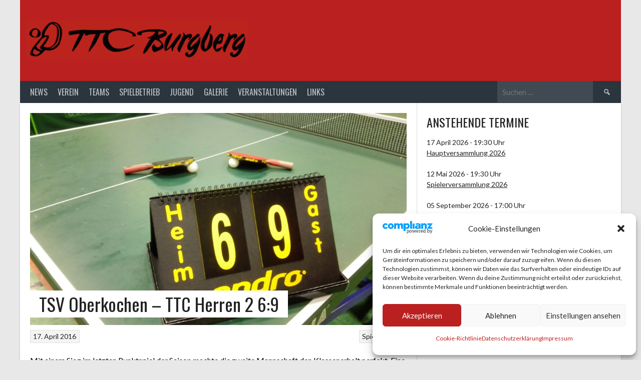

--- FILE ---
content_type: text/css
request_url: https://www.ttc-burgberg.de/wp-content/uploads/fonts/9a2565e1c711829e1a9d42fa73f7641b/font.css?v=1702143704
body_size: 3993
content:
/*
 * Font file created by Local Google Fonts 0.22.0
 * Created: Sat, 09 Dec 2023 17:41:43 +0000
 * Handle: rookie-oswald
 * Original URL: //fonts.googleapis.com/css?family=Oswald%3A400%2C700&amp;subset=latin-ext
*/

/* cyrillic-ext */
@font-face {
  font-family: 'Oswald';
  font-style: normal;
  font-weight: 400;
  src: url(https://www.ttc-burgberg.de/wp-content/uploads/fonts/9a2565e1c711829e1a9d42fa73f7641b/oswald-cyrillic-ext-v53-normal-400.woff2?c=1702143703) format('woff2');
  unicode-range: U+0460-052F, U+1C80-1C88, U+20B4, U+2DE0-2DFF, U+A640-A69F, U+FE2E-FE2F;
}
/* cyrillic */
@font-face {
  font-family: 'Oswald';
  font-style: normal;
  font-weight: 400;
  src: url(https://www.ttc-burgberg.de/wp-content/uploads/fonts/9a2565e1c711829e1a9d42fa73f7641b/oswald-cyrillic-v53-normal-400.woff2?c=1702143703) format('woff2');
  unicode-range: U+0301, U+0400-045F, U+0490-0491, U+04B0-04B1, U+2116;
}
/* vietnamese */
@font-face {
  font-family: 'Oswald';
  font-style: normal;
  font-weight: 400;
  src: url(https://www.ttc-burgberg.de/wp-content/uploads/fonts/9a2565e1c711829e1a9d42fa73f7641b/oswald--v53-normal-400.woff2?c=1702143703) format('woff2');
  unicode-range: U+0102-0103, U+0110-0111, U+0128-0129, U+0168-0169, U+01A0-01A1, U+01AF-01B0, U+0300-0301, U+0303-0304, U+0308-0309, U+0323, U+0329, U+1EA0-1EF9, U+20AB;
}
/* latin-ext */
@font-face {
  font-family: 'Oswald';
  font-style: normal;
  font-weight: 400;
  src: url(https://www.ttc-burgberg.de/wp-content/uploads/fonts/9a2565e1c711829e1a9d42fa73f7641b/oswald--v53-normal-400.woff2?c=1702143703) format('woff2');
  unicode-range: U+0100-02AF, U+0304, U+0308, U+0329, U+1E00-1E9F, U+1EF2-1EFF, U+2020, U+20A0-20AB, U+20AD-20CF, U+2113, U+2C60-2C7F, U+A720-A7FF;
}
/* latin */
@font-face {
  font-family: 'Oswald';
  font-style: normal;
  font-weight: 400;
  src: url(https://www.ttc-burgberg.de/wp-content/uploads/fonts/9a2565e1c711829e1a9d42fa73f7641b/oswald--v53-normal-400.woff2?c=1702143703) format('woff2');
  unicode-range: U+0000-00FF, U+0131, U+0152-0153, U+02BB-02BC, U+02C6, U+02DA, U+02DC, U+0304, U+0308, U+0329, U+2000-206F, U+2074, U+20AC, U+2122, U+2191, U+2193, U+2212, U+2215, U+FEFF, U+FFFD;
}
/* cyrillic-ext */
@font-face {
  font-family: 'Oswald';
  font-style: normal;
  font-weight: 700;
  src: url(https://www.ttc-burgberg.de/wp-content/uploads/fonts/9a2565e1c711829e1a9d42fa73f7641b/oswald-cyrillic-ext-v53-normal-400.woff2?c=1702143703) format('woff2');
  unicode-range: U+0460-052F, U+1C80-1C88, U+20B4, U+2DE0-2DFF, U+A640-A69F, U+FE2E-FE2F;
}
/* cyrillic */
@font-face {
  font-family: 'Oswald';
  font-style: normal;
  font-weight: 700;
  src: url(https://www.ttc-burgberg.de/wp-content/uploads/fonts/9a2565e1c711829e1a9d42fa73f7641b/oswald-cyrillic-v53-normal-400.woff2?c=1702143703) format('woff2');
  unicode-range: U+0301, U+0400-045F, U+0490-0491, U+04B0-04B1, U+2116;
}
/* vietnamese */
@font-face {
  font-family: 'Oswald';
  font-style: normal;
  font-weight: 700;
  src: url(https://www.ttc-burgberg.de/wp-content/uploads/fonts/9a2565e1c711829e1a9d42fa73f7641b/oswald--v53-normal-400.woff2?c=1702143703) format('woff2');
  unicode-range: U+0102-0103, U+0110-0111, U+0128-0129, U+0168-0169, U+01A0-01A1, U+01AF-01B0, U+0300-0301, U+0303-0304, U+0308-0309, U+0323, U+0329, U+1EA0-1EF9, U+20AB;
}
/* latin-ext */
@font-face {
  font-family: 'Oswald';
  font-style: normal;
  font-weight: 700;
  src: url(https://www.ttc-burgberg.de/wp-content/uploads/fonts/9a2565e1c711829e1a9d42fa73f7641b/oswald--v53-normal-400.woff2?c=1702143703) format('woff2');
  unicode-range: U+0100-02AF, U+0304, U+0308, U+0329, U+1E00-1E9F, U+1EF2-1EFF, U+2020, U+20A0-20AB, U+20AD-20CF, U+2113, U+2C60-2C7F, U+A720-A7FF;
}
/* latin */
@font-face {
  font-family: 'Oswald';
  font-style: normal;
  font-weight: 700;
  src: url(https://www.ttc-burgberg.de/wp-content/uploads/fonts/9a2565e1c711829e1a9d42fa73f7641b/oswald--v53-normal-400.woff2?c=1702143703) format('woff2');
  unicode-range: U+0000-00FF, U+0131, U+0152-0153, U+02BB-02BC, U+02C6, U+02DA, U+02DC, U+0304, U+0308, U+0329, U+2000-206F, U+2074, U+20AC, U+2122, U+2191, U+2193, U+2212, U+2215, U+FEFF, U+FFFD;
}


--- FILE ---
content_type: image/svg+xml
request_url: https://www.ttc-burgberg.de/wp-content/uploads/2025/12/logo2.svg
body_size: 482408
content:
<?xml version="1.0" encoding="UTF-8"?> <svg xmlns="http://www.w3.org/2000/svg" xmlns:xlink="http://www.w3.org/1999/xlink" id="svg" version="1.1" width="400" height="72.41379310344827" viewBox="0, 0, 400,72.41379310344827"><g id="svgg"><path id="path0" d="M47.750 3.768 C 47.567 3.813,46.929 3.964,46.333 4.104 C 42.791 4.933,41.221 5.948,37.966 9.511 C 36.254 11.385,36.336 11.290,34.999 12.956 C 34.354 13.759,33.735 14.526,33.622 14.661 C 33.509 14.795,33.342 15.032,33.250 15.187 C 33.158 15.343,32.515 16.320,31.821 17.360 C 31.127 18.399,30.442 19.440,30.299 19.673 C 29.979 20.193,29.167 22.203,29.167 22.476 C 29.167 22.585,29.017 23.102,28.833 23.623 C 28.440 24.744,28.392 27.307,28.734 28.917 C 28.961 29.983,28.884 30.262,28.135 31.083 C 27.968 31.267,27.490 31.792,27.072 32.250 C 26.655 32.708,26.071 33.346,25.773 33.667 C 25.476 33.987,24.791 34.775,24.252 35.417 C 23.713 36.058,23.062 36.808,22.805 37.083 C 20.842 39.181,19.081 41.176,18.112 42.398 C 17.668 42.958,17.217 43.492,17.110 43.583 C 17.003 43.675,16.654 44.294,16.334 44.960 C 15.996 45.665,15.620 46.212,15.434 46.271 C 14.929 46.431,14.249 47.239,13.253 48.860 C 13.160 49.013,12.840 49.485,12.542 49.910 C 12.244 50.336,12.000 50.725,12.000 50.776 C 12.000 50.827,11.812 51.091,11.583 51.364 C 11.354 51.636,11.167 51.960,11.167 52.084 C 11.167 52.208,11.073 52.411,10.958 52.536 C 10.710 52.805,10.014 54.223,9.503 55.500 C 9.301 56.004,8.996 56.717,8.825 57.083 C 8.654 57.450,8.464 57.975,8.404 58.250 C 8.343 58.525,8.175 58.938,8.029 59.167 C 7.034 60.736,7.941 63.581,9.577 64.020 C 9.947 64.119,10.325 64.249,10.417 64.308 C 12.152 65.428,19.544 65.828,21.372 64.900 C 21.806 64.680,22.256 64.498,22.372 64.496 C 22.488 64.494,22.771 64.346,23.000 64.167 C 23.229 63.987,23.508 63.839,23.620 63.837 C 23.731 63.835,24.294 63.520,24.870 63.138 C 25.446 62.755,26.210 62.249,26.570 62.013 C 26.929 61.777,27.512 61.321,27.867 61.000 C 28.942 60.027,31.500 57.499,31.500 57.411 C 31.500 57.176,33.837 54.946,34.380 54.662 C 35.129 54.271,36.120 54.240,36.934 54.580 C 38.232 55.122,43.837 55.200,44.793 54.689 C 44.952 54.603,45.571 54.438,46.167 54.323 C 46.762 54.207,47.400 54.019,47.583 53.906 C 47.767 53.792,48.179 53.646,48.500 53.580 C 48.821 53.515,49.271 53.365,49.500 53.247 C 49.729 53.128,50.367 52.829,50.917 52.580 C 51.467 52.332,52.029 52.064,52.167 51.983 C 52.304 51.903,52.689 51.689,53.022 51.509 C 54.180 50.880,57.537 47.658,59.417 45.371 C 59.600 45.148,59.892 44.812,60.065 44.626 C 60.425 44.238,60.752 43.265,61.086 41.583 C 61.214 40.942,61.472 40.120,61.659 39.756 C 61.847 39.393,62.000 38.977,62.000 38.831 C 62.000 38.686,62.076 38.491,62.168 38.398 C 62.521 38.046,63.492 34.322,64.011 31.333 C 64.194 30.279,64.416 29.042,64.505 28.583 C 65.429 23.814,64.630 15.630,62.984 13.000 C 62.898 12.862,62.734 12.563,62.620 12.333 C 62.506 12.104,62.189 11.587,61.915 11.183 C 61.641 10.780,61.342 10.337,61.250 10.198 C 61.158 10.059,60.971 9.826,60.833 9.680 C 60.696 9.533,60.433 9.224,60.250 8.993 C 60.067 8.762,59.429 8.171,58.833 7.680 C 58.237 7.188,57.712 6.737,57.667 6.678 C 57.493 6.455,55.924 5.494,55.186 5.159 C 54.763 4.967,54.271 4.730,54.094 4.634 C 53.467 4.293,48.418 3.604,47.750 3.768 M53.333 6.417 C 53.471 6.533,53.760 6.681,53.976 6.747 C 54.642 6.951,55.542 7.643,56.537 8.719 C 57.875 10.164,57.993 10.321,58.960 11.917 C 59.342 12.546,60.167 14.320,60.167 14.510 C 60.167 14.614,60.273 14.936,60.403 15.225 C 61.739 18.195,61.946 24.483,60.929 31.167 C 60.783 32.129,60.620 33.029,60.568 33.167 C 60.515 33.304,60.332 34.092,60.160 34.917 C 59.573 37.729,59.320 38.750,58.987 39.647 C 58.632 40.606,57.848 42.047,57.631 42.139 C 57.559 42.169,57.500 42.279,57.500 42.383 C 57.500 42.600,57.413 42.696,55.288 44.833 C 51.447 48.697,49.463 50.200,46.667 51.365 C 45.502 51.851,43.886 51.899,43.604 51.456 C 43.357 51.070,44.119 50.415,45.125 50.148 C 45.515 50.045,45.833 49.907,45.833 49.842 C 45.833 49.776,46.227 49.468,46.708 49.157 C 47.661 48.540,47.976 48.300,48.664 47.667 C 48.913 47.438,49.586 46.837,50.160 46.333 C 51.593 45.076,52.970 43.708,53.667 42.851 C 53.987 42.456,54.372 42.009,54.520 41.858 C 54.669 41.707,54.914 41.358,55.064 41.083 C 55.366 40.532,55.603 40.142,56.042 39.475 C 56.202 39.231,56.333 38.947,56.333 38.844 C 56.333 38.741,56.457 38.377,56.609 38.036 C 56.761 37.696,57.013 36.967,57.170 36.417 C 57.328 35.867,57.619 34.854,57.818 34.167 C 58.170 32.952,58.242 32.632,58.754 30.000 C 59.853 24.353,59.523 17.628,57.989 14.406 C 57.812 14.033,57.667 13.611,57.667 13.468 C 57.667 13.325,57.557 13.117,57.423 13.005 C 57.289 12.894,57.132 12.653,57.074 12.470 C 56.860 11.798,54.076 9.221,52.333 8.084 C 51.921 7.814,51.471 7.497,51.333 7.378 C 51.196 7.260,50.905 7.028,50.686 6.862 C 50.209 6.500,50.411 5.895,51.041 5.800 C 51.504 5.730,52.994 6.131,53.333 6.417 M47.452 7.330 C 49.140 7.972,53.333 10.362,53.333 10.683 C 53.333 10.766,53.428 10.833,53.544 10.833 C 53.942 10.833,55.212 12.676,55.426 13.564 C 55.538 14.033,55.675 14.529,55.729 14.667 C 55.982 15.310,56.411 20.343,56.404 22.583 C 56.392 26.300,54.980 35.420,54.207 36.781 C 54.093 36.981,54.000 37.233,54.000 37.342 C 54.000 37.570,52.512 40.602,51.919 41.583 C 51.697 41.950,51.461 42.362,51.393 42.500 C 50.963 43.375,49.980 44.698,49.170 45.492 C 47.869 46.766,47.658 46.920,46.167 47.694 C 45.938 47.813,45.710 47.965,45.661 48.032 C 45.612 48.099,45.298 48.268,44.964 48.408 C 44.630 48.547,44.313 48.732,44.259 48.818 C 44.206 48.904,43.921 49.027,43.626 49.092 C 43.330 49.157,42.932 49.313,42.741 49.438 C 41.538 50.226,36.295 50.164,35.261 49.350 C 35.163 49.273,34.783 49.160,34.417 49.099 C 33.547 48.955,31.785 48.321,31.623 48.094 C 31.379 47.751,32.289 45.833,32.696 45.833 C 32.772 45.833,32.833 45.750,32.833 45.649 C 32.833 45.548,33.002 45.256,33.208 45.001 C 33.415 44.746,34.071 43.848,34.667 43.006 C 35.262 42.163,35.881 41.330,36.042 41.154 C 36.202 40.977,36.333 40.792,36.333 40.742 C 36.333 40.692,36.627 40.209,36.986 39.668 C 37.344 39.128,37.687 38.532,37.747 38.344 C 37.806 38.156,37.944 37.906,38.053 37.790 C 38.221 37.609,38.666 36.782,40.235 33.734 C 41.131 31.995,41.374 28.944,40.670 28.280 C 40.146 27.785,37.789 27.586,37.041 27.973 C 36.537 28.233,34.234 28.682,33.953 28.574 C 32.512 28.021,33.436 23.077,35.673 19.375 C 35.853 19.077,36.131 18.617,36.292 18.352 C 36.452 18.087,36.827 17.520,37.125 17.093 C 37.423 16.666,37.667 16.248,37.667 16.165 C 37.667 16.081,37.803 15.879,37.969 15.715 C 38.135 15.551,38.697 14.779,39.217 14.000 C 39.738 13.221,40.424 12.208,40.742 11.750 C 41.419 10.776,43.966 8.000,44.184 8.000 C 44.266 8.000,44.483 7.850,44.667 7.667 C 44.850 7.483,45.146 7.333,45.323 7.333 C 45.501 7.333,45.693 7.258,45.750 7.167 C 45.908 6.911,46.497 6.967,47.452 7.330 M331.512 10.272 C 331.268 10.583,331.167 10.954,331.167 11.538 C 331.167 12.112,331.065 12.494,330.833 12.788 C 330.650 13.021,330.500 13.305,330.500 13.419 C 330.500 13.533,330.383 13.723,330.240 13.841 C 330.098 13.960,329.874 14.288,329.743 14.570 C 329.252 15.627,328.307 17.256,328.085 17.427 C 327.959 17.524,327.803 17.812,327.740 18.065 C 327.676 18.319,327.526 18.564,327.407 18.610 C 327.288 18.656,327.107 18.894,327.005 19.138 C 326.903 19.383,326.636 19.883,326.411 20.250 C 326.186 20.617,325.890 21.155,325.754 21.447 C 325.617 21.739,325.428 22.025,325.333 22.083 C 325.239 22.142,325.050 22.428,324.913 22.720 C 324.776 23.011,324.482 23.550,324.260 23.917 C 324.038 24.283,323.738 24.808,323.594 25.083 C 323.449 25.358,323.149 25.883,322.927 26.250 C 322.705 26.617,322.408 27.163,322.268 27.464 C 322.127 27.765,321.897 28.127,321.756 28.268 C 321.615 28.409,321.500 28.634,321.500 28.769 C 321.500 28.903,321.366 29.217,321.202 29.465 C 320.680 30.255,320.504 30.567,320.178 31.273 C 320.004 31.653,319.780 32.013,319.680 32.075 C 319.581 32.136,319.500 32.322,319.500 32.487 C 319.500 32.653,319.350 32.979,319.167 33.212 C 318.983 33.445,318.833 33.745,318.833 33.879 C 318.833 34.012,318.693 34.301,318.522 34.519 C 318.350 34.738,318.154 35.179,318.087 35.500 C 318.019 35.821,317.867 36.196,317.750 36.333 C 317.632 36.471,317.483 36.921,317.419 37.333 C 317.354 37.746,317.204 38.237,317.086 38.425 C 316.967 38.612,316.791 39.275,316.694 39.897 C 316.597 40.519,316.439 41.122,316.344 41.238 C 316.248 41.353,316.099 42.130,316.012 42.964 C 315.926 43.798,315.776 44.630,315.678 44.813 C 315.451 45.236,315.447 47.006,315.671 47.596 C 315.766 47.844,315.907 48.676,315.985 49.446 C 316.075 50.335,316.225 50.955,316.397 51.144 C 316.545 51.309,316.667 51.596,316.667 51.782 C 316.667 51.969,316.817 52.312,317.000 52.545 C 317.183 52.779,317.333 53.039,317.333 53.125 C 317.333 53.656,320.153 56.333,320.712 56.333 C 320.846 56.333,321.156 56.491,321.401 56.684 C 321.973 57.134,324.254 57.103,324.719 56.639 C 324.871 56.486,325.222 56.311,325.498 56.250 C 325.774 56.190,326.000 56.069,326.000 55.982 C 326.000 55.894,326.131 55.774,326.292 55.714 C 326.452 55.655,326.771 55.481,327.000 55.329 C 327.229 55.177,327.754 54.834,328.167 54.568 C 328.579 54.302,328.954 54.046,329.000 53.998 C 329.046 53.951,329.474 53.619,329.952 53.260 C 330.429 52.902,330.858 52.509,330.905 52.387 C 330.951 52.266,331.099 52.167,331.234 52.167 C 331.368 52.167,331.525 52.017,331.583 51.833 C 331.642 51.650,331.797 51.500,331.928 51.500 C 332.059 51.500,332.167 51.401,332.167 51.280 C 332.167 51.159,332.335 50.899,332.542 50.702 C 333.168 50.105,333.444 49.769,333.668 49.333 C 333.786 49.104,333.984 48.857,334.108 48.783 C 334.232 48.710,334.333 48.558,334.333 48.445 C 334.333 48.333,334.483 48.112,334.667 47.955 C 334.850 47.798,335.000 47.531,335.000 47.360 C 335.000 47.190,335.150 46.878,335.333 46.667 C 335.517 46.455,335.668 46.088,335.670 45.849 C 335.672 45.611,335.811 45.116,335.977 44.749 C 336.178 44.307,336.321 43.444,336.400 42.202 C 336.465 41.168,336.637 40.006,336.781 39.620 C 337.187 38.532,337.207 29.507,336.805 29.060 C 336.651 28.889,336.477 28.555,336.418 28.317 C 336.359 28.079,335.921 27.497,335.447 27.023 C 334.224 25.803,334.125 25.722,333.723 25.598 C 333.525 25.537,333.272 25.377,333.161 25.244 C 333.050 25.110,332.697 25.000,332.377 25.000 L 331.795 25.000 331.914 25.792 C 331.979 26.227,332.097 26.703,332.175 26.849 C 332.422 27.311,332.527 30.036,332.343 31.250 C 332.247 31.892,332.063 33.224,331.936 34.210 C 331.809 35.196,331.621 36.104,331.519 36.227 C 331.417 36.350,331.285 36.818,331.225 37.267 C 331.165 37.716,330.977 38.345,330.808 38.664 C 330.638 38.984,330.500 39.471,330.499 39.748 C 330.498 40.024,330.349 40.475,330.167 40.750 C 329.985 41.025,329.835 41.438,329.833 41.667 C 329.832 41.896,329.682 42.308,329.500 42.583 C 329.318 42.858,329.168 43.271,329.167 43.500 C 329.166 43.729,329.028 44.142,328.861 44.417 C 328.693 44.692,328.500 45.142,328.432 45.417 C 328.363 45.692,328.210 46.029,328.091 46.167 C 327.973 46.304,327.827 46.690,327.767 47.025 C 327.707 47.359,327.549 47.723,327.417 47.833 C 327.284 47.943,327.127 48.307,327.067 48.642 C 327.007 48.976,326.861 49.362,326.742 49.500 C 326.623 49.637,326.473 49.975,326.407 50.250 C 326.342 50.525,326.195 50.862,326.081 51.000 C 325.967 51.137,325.754 51.486,325.608 51.774 C 325.196 52.589,323.837 52.838,323.487 52.163 C 322.868 50.967,322.654 50.360,322.562 49.539 C 322.503 49.013,322.371 48.478,322.269 48.349 C 322.024 48.039,322.027 44.622,322.273 44.314 C 322.374 44.187,322.509 43.596,322.573 43.000 C 322.636 42.404,322.791 41.759,322.916 41.566 C 323.040 41.373,323.195 40.923,323.259 40.566 C 323.323 40.209,323.472 39.804,323.589 39.667 C 323.706 39.529,323.887 39.098,323.991 38.708 C 324.095 38.319,324.250 38.000,324.337 38.000 C 324.423 38.000,324.544 37.794,324.604 37.542 C 324.665 37.290,324.839 36.896,324.991 36.667 C 325.142 36.438,325.357 36.063,325.467 35.833 C 325.577 35.604,325.881 35.042,326.141 34.583 C 326.402 34.125,326.707 33.469,326.820 33.125 C 326.933 32.781,327.088 32.500,327.165 32.500 C 327.241 32.500,327.354 32.204,327.415 31.843 C 327.476 31.482,327.633 31.097,327.763 30.989 C 327.893 30.881,328.001 30.670,328.002 30.521 C 328.002 30.372,328.188 29.875,328.413 29.417 C 328.638 28.958,328.826 28.471,328.829 28.333 C 328.833 28.196,328.985 27.858,329.167 27.583 C 329.349 27.308,329.498 26.942,329.499 26.770 C 329.500 26.597,329.641 26.222,329.813 25.936 C 329.985 25.651,330.175 25.143,330.234 24.808 C 330.294 24.474,330.453 24.108,330.588 23.996 C 330.723 23.884,330.834 23.633,330.834 23.438 C 330.835 23.243,330.955 22.858,331.101 22.583 C 331.248 22.308,331.475 21.727,331.607 21.292 C 331.738 20.856,331.910 20.500,331.988 20.500 C 332.065 20.500,332.179 20.169,332.239 19.764 C 332.300 19.359,332.453 18.942,332.578 18.837 C 332.704 18.733,332.857 18.356,332.917 18.000 C 332.977 17.644,333.129 17.267,333.255 17.163 C 333.381 17.058,333.536 16.627,333.599 16.204 C 333.662 15.781,333.861 15.104,334.039 14.700 C 334.420 13.840,334.425 10.836,334.047 10.710 C 333.936 10.673,333.576 10.460,333.248 10.238 C 332.473 9.712,331.945 9.722,331.512 10.272 M164.250 15.342 C 162.769 15.416,161.673 15.555,161.250 15.722 C 160.883 15.867,160.208 15.989,159.750 15.994 C 159.292 15.998,158.692 16.122,158.417 16.268 C 158.142 16.414,157.411 16.599,156.793 16.679 C 156.175 16.759,155.500 16.930,155.293 17.061 C 155.086 17.191,154.567 17.347,154.139 17.407 C 153.711 17.467,153.277 17.617,153.174 17.741 C 153.072 17.864,152.718 18.016,152.387 18.078 C 152.056 18.140,151.669 18.307,151.527 18.449 C 151.245 18.731,149.369 18.683,146.250 18.316 C 145.264 18.200,142.038 18.176,136.833 18.247 C 126.031 18.393,118.460 18.404,116.167 18.275 C 107.335 17.782,98.131 17.823,96.083 18.364 C 95.717 18.461,94.029 18.636,92.333 18.754 C 90.638 18.871,88.969 19.053,88.626 19.158 C 88.283 19.263,86.970 19.411,85.709 19.488 C 84.448 19.564,83.202 19.712,82.940 19.816 C 82.678 19.920,81.689 20.053,80.741 20.111 L 79.018 20.216 78.252 20.900 C 77.534 21.542,77.480 21.649,77.367 22.667 C 76.966 26.290,78.434 28.110,80.921 27.071 C 81.266 26.927,82.231 26.767,83.066 26.716 C 83.901 26.665,84.845 26.517,85.165 26.387 C 85.484 26.257,86.445 26.084,87.300 26.004 C 88.155 25.923,88.956 25.772,89.080 25.669 C 89.204 25.566,90.727 25.375,92.464 25.244 C 94.201 25.113,95.739 24.962,95.882 24.907 C 96.741 24.577,97.178 26.143,96.456 26.965 C 96.319 27.122,96.149 27.438,96.080 27.667 C 96.011 27.896,95.814 28.262,95.644 28.481 C 95.473 28.699,95.333 29.014,95.333 29.179 C 95.333 29.345,95.252 29.531,95.153 29.592 C 95.054 29.653,94.835 30.024,94.667 30.417 C 94.499 30.809,94.280 31.180,94.180 31.241 C 94.081 31.303,94.000 31.488,94.000 31.654 C 94.000 31.820,93.850 32.146,93.667 32.379 C 93.483 32.612,93.333 32.912,93.333 33.045 C 93.333 33.179,93.194 33.467,93.023 33.686 C 92.852 33.904,92.656 34.271,92.587 34.500 C 92.517 34.729,92.366 35.029,92.250 35.167 C 92.134 35.304,91.983 35.604,91.913 35.833 C 91.844 36.063,91.648 36.429,91.477 36.647 C 91.306 36.866,91.167 37.154,91.167 37.288 C 91.167 37.421,91.017 37.721,90.833 37.955 C 90.650 38.188,90.500 38.507,90.500 38.664 C 90.500 38.821,90.350 39.122,90.167 39.333 C 89.983 39.545,89.833 39.846,89.833 40.003 C 89.833 40.160,89.683 40.479,89.500 40.712 C 89.317 40.945,89.167 41.283,89.167 41.462 C 89.167 41.642,89.028 41.967,88.859 42.186 C 88.689 42.404,88.496 42.808,88.429 43.083 C 88.362 43.358,88.210 43.696,88.091 43.833 C 87.973 43.971,87.785 44.365,87.675 44.708 C 87.564 45.052,87.414 45.333,87.340 45.333 C 87.267 45.333,87.121 45.671,87.017 46.083 C 86.914 46.496,86.764 46.833,86.684 46.833 C 86.605 46.833,86.455 47.171,86.351 47.583 C 86.247 47.996,86.094 48.333,86.011 48.333 C 85.928 48.333,85.808 48.577,85.745 48.875 C 85.682 49.173,85.489 49.651,85.315 49.936 C 85.142 50.222,85.000 50.588,85.000 50.750 C 85.000 50.912,84.860 51.278,84.688 51.564 C 84.517 51.849,84.330 52.445,84.273 52.886 C 84.216 53.328,84.057 53.851,83.918 54.048 C 83.373 54.827,83.712 56.833,84.390 56.833 C 84.560 56.833,86.036 55.318,86.596 54.569 C 86.864 54.210,87.158 53.825,87.250 53.713 C 87.342 53.600,87.567 53.312,87.750 53.071 C 87.933 52.831,88.233 52.453,88.417 52.232 C 88.791 51.781,89.097 51.389,89.833 50.417 C 90.770 49.181,90.916 48.992,91.103 48.779 C 91.206 48.663,91.414 48.327,91.566 48.034 C 91.718 47.740,91.915 47.500,92.004 47.500 C 92.094 47.500,92.167 47.387,92.167 47.248 C 92.167 47.110,92.317 46.868,92.500 46.711 C 92.683 46.554,92.833 46.336,92.833 46.226 C 92.833 46.116,93.002 45.813,93.208 45.553 C 93.702 44.931,93.956 44.526,94.244 43.903 C 94.374 43.621,94.598 43.293,94.740 43.175 C 94.883 43.056,95.000 42.818,95.000 42.645 C 95.000 42.472,95.150 42.202,95.333 42.045 C 95.517 41.888,95.667 41.643,95.667 41.500 C 95.667 41.357,95.797 41.055,95.957 40.829 C 96.310 40.327,96.727 39.599,97.077 38.875 C 97.220 38.577,97.412 38.333,97.502 38.333 C 97.593 38.333,97.668 38.202,97.669 38.042 C 97.670 37.881,97.779 37.563,97.911 37.333 C 98.042 37.104,98.274 36.635,98.426 36.292 C 98.578 35.948,98.764 35.667,98.838 35.667 C 98.913 35.667,99.021 35.449,99.080 35.184 C 99.138 34.918,99.331 34.569,99.509 34.408 C 99.688 34.247,99.833 33.987,99.833 33.830 C 99.833 33.673,99.983 33.354,100.167 33.121 C 100.350 32.888,100.500 32.588,100.500 32.455 C 100.500 32.321,100.640 32.033,100.812 31.814 C 100.983 31.596,101.175 31.178,101.239 30.887 C 101.303 30.595,101.462 30.267,101.594 30.158 C 101.726 30.049,101.833 29.828,101.833 29.669 C 101.833 29.509,101.974 29.199,102.145 28.981 C 102.316 28.762,102.509 28.345,102.572 28.053 C 102.636 27.762,102.788 27.440,102.911 27.338 C 103.034 27.236,103.183 26.956,103.244 26.715 C 103.304 26.474,103.499 26.092,103.677 25.866 C 103.855 25.640,104.000 25.362,104.000 25.249 C 104.000 24.926,105.179 24.000,105.590 24.000 C 106.124 24.000,106.281 24.283,106.419 25.500 C 106.642 27.468,108.195 28.480,109.897 27.769 C 110.202 27.642,110.757 27.486,111.131 27.423 C 111.506 27.359,111.978 27.163,112.181 26.987 C 112.385 26.811,112.671 26.666,112.817 26.666 C 112.964 26.665,113.308 26.544,113.583 26.397 C 113.910 26.222,114.815 26.079,116.192 25.986 C 117.351 25.907,118.626 25.765,119.025 25.669 C 120.334 25.356,125.533 25.260,125.902 25.541 C 126.201 25.770,126.204 25.807,125.943 26.179 C 125.791 26.396,125.667 26.698,125.667 26.850 C 125.667 27.002,125.557 27.217,125.423 27.328 C 125.163 27.544,124.167 29.492,124.167 29.784 C 124.167 29.881,124.062 30.046,123.934 30.152 C 123.806 30.258,123.654 30.598,123.596 30.906 C 123.539 31.214,123.389 31.552,123.263 31.656 C 123.138 31.760,122.983 32.124,122.920 32.464 C 122.857 32.805,122.706 33.196,122.585 33.333 C 122.464 33.471,122.279 33.902,122.176 34.292 C 122.072 34.681,121.921 35.000,121.840 35.000 C 121.759 35.000,121.640 35.244,121.576 35.542 C 121.511 35.840,121.327 36.346,121.166 36.667 C 121.005 36.987,120.706 37.625,120.500 38.083 C 120.294 38.542,119.995 39.179,119.834 39.500 C 119.673 39.821,119.490 40.322,119.427 40.613 C 119.364 40.905,119.212 41.226,119.090 41.328 C 118.968 41.429,118.821 41.764,118.763 42.073 C 118.705 42.381,118.555 42.718,118.430 42.823 C 118.304 42.927,118.154 43.264,118.096 43.573 C 118.039 43.881,117.889 44.218,117.763 44.323 C 117.638 44.427,117.483 44.790,117.420 45.131 C 117.357 45.471,117.206 45.862,117.085 46.000 C 116.964 46.137,116.779 46.569,116.676 46.958 C 116.572 47.348,116.421 47.667,116.340 47.667 C 116.259 47.667,116.142 47.910,116.079 48.208 C 116.016 48.506,115.822 48.984,115.649 49.270 C 115.475 49.555,115.333 49.939,115.333 50.122 C 115.333 50.305,115.183 50.646,115.000 50.879 C 114.817 51.112,114.666 51.478,114.666 51.693 C 114.665 51.908,114.515 52.308,114.333 52.583 C 114.151 52.858,114.002 53.274,114.001 53.506 C 114.000 53.739,113.850 54.224,113.667 54.583 C 113.206 55.487,113.183 57.500,113.634 57.500 C 114.026 57.500,115.102 56.425,115.925 55.213 C 116.285 54.683,116.673 54.190,116.789 54.117 C 116.905 54.043,117.000 53.881,117.000 53.756 C 117.000 53.551,117.207 53.259,118.000 52.343 C 118.138 52.184,118.325 51.940,118.417 51.800 C 118.965 50.966,119.337 50.460,120.167 49.417 C 120.677 48.775,121.215 48.063,121.361 47.833 C 121.507 47.604,121.804 47.221,122.021 46.981 C 122.239 46.742,122.492 46.434,122.583 46.296 C 123.222 45.339,123.474 44.995,124.034 44.310 C 124.382 43.885,124.667 43.495,124.667 43.444 C 124.667 43.298,125.666 41.854,125.842 41.745 C 125.929 41.691,126.000 41.512,126.000 41.346 C 126.000 41.180,126.140 40.866,126.310 40.647 C 126.481 40.429,126.678 40.063,126.747 39.833 C 126.816 39.604,126.968 39.304,127.083 39.167 C 127.199 39.029,127.349 38.729,127.417 38.500 C 127.484 38.271,127.634 37.971,127.750 37.833 C 127.866 37.696,128.017 37.396,128.087 37.167 C 128.156 36.938,128.352 36.571,128.523 36.353 C 128.694 36.134,128.833 35.846,128.833 35.712 C 128.833 35.579,128.983 35.279,129.167 35.045 C 129.350 34.812,129.500 34.493,129.500 34.337 C 129.500 34.180,129.650 33.916,129.833 33.750 C 130.017 33.584,130.167 33.284,130.167 33.083 C 130.167 32.883,130.309 32.589,130.483 32.432 C 130.658 32.274,130.849 31.883,130.909 31.564 C 130.969 31.244,131.127 30.941,131.259 30.890 C 131.392 30.839,131.500 30.628,131.500 30.421 C 131.500 30.214,131.640 29.866,131.812 29.647 C 131.983 29.429,132.178 29.001,132.244 28.697 C 132.310 28.393,132.463 28.107,132.583 28.061 C 132.703 28.015,132.851 27.701,132.913 27.363 C 132.974 27.026,133.126 26.592,133.250 26.399 C 133.374 26.207,133.524 25.789,133.584 25.473 C 133.771 24.476,134.485 24.070,136.305 23.928 C 137.159 23.861,138.095 23.708,138.387 23.587 C 138.678 23.466,139.665 23.312,140.580 23.244 C 141.495 23.177,142.451 23.062,142.704 22.989 C 143.481 22.767,143.957 23.700,143.365 24.285 C 142.009 25.625,140.167 28.325,140.167 28.972 C 140.167 29.130,140.050 29.426,139.907 29.629 C 139.765 29.833,139.575 30.468,139.486 31.041 C 139.397 31.614,139.213 32.366,139.079 32.712 C 138.726 33.615,138.726 39.476,139.079 40.157 C 139.213 40.418,139.375 40.958,139.437 41.358 C 139.500 41.757,139.689 42.345,139.859 42.664 C 140.028 42.984,140.167 43.347,140.167 43.471 C 140.167 43.596,140.317 43.888,140.500 44.121 C 140.683 44.354,140.833 44.676,140.833 44.835 C 140.833 44.995,140.957 45.229,141.109 45.355 C 141.261 45.480,141.487 45.827,141.611 46.125 C 141.736 46.423,141.912 46.667,142.002 46.667 C 142.093 46.667,142.167 46.758,142.167 46.869 C 142.167 46.980,142.315 47.224,142.497 47.411 C 142.679 47.597,143.205 48.216,143.665 48.786 C 144.693 50.058,145.745 51.074,147.167 52.171 C 147.762 52.630,148.359 53.097,148.491 53.207 C 148.784 53.451,149.601 53.913,150.167 54.155 C 150.396 54.253,150.696 54.408,150.833 54.500 C 150.971 54.592,151.271 54.742,151.500 54.834 C 151.729 54.925,152.029 55.075,152.167 55.168 C 152.304 55.260,152.604 55.419,152.833 55.520 C 153.063 55.622,153.558 55.846,153.935 56.019 C 154.312 56.192,154.762 56.334,154.935 56.334 C 155.108 56.335,155.475 56.459,155.750 56.610 C 156.712 57.139,162.795 57.656,164.531 57.356 C 165.110 57.256,166.446 57.128,167.500 57.072 C 168.683 57.009,169.784 56.848,170.376 56.651 C 170.903 56.476,171.653 56.333,172.042 56.332 C 172.432 56.332,172.975 56.212,173.250 56.067 C 173.525 55.921,174.222 55.734,174.798 55.651 C 175.374 55.568,176.012 55.396,176.214 55.270 C 176.417 55.143,176.940 54.995,177.376 54.940 C 177.812 54.884,178.337 54.731,178.543 54.599 C 178.748 54.467,179.289 54.305,179.745 54.239 C 180.200 54.172,180.670 54.021,180.788 53.902 C 180.907 53.784,181.338 53.636,181.747 53.575 C 182.155 53.514,182.574 53.361,182.678 53.236 C 182.782 53.111,183.141 52.960,183.475 52.901 C 183.810 52.841,184.317 52.652,184.603 52.480 C 184.889 52.308,185.234 52.167,185.369 52.167 C 185.505 52.167,185.789 52.017,186.000 51.833 C 186.211 51.650,186.513 51.500,186.670 51.500 C 186.827 51.500,187.134 51.366,187.353 51.202 C 187.571 51.038,187.938 50.811,188.167 50.698 C 188.396 50.586,188.883 50.310,189.250 50.086 C 189.617 49.862,190.160 49.562,190.458 49.420 C 190.756 49.278,191.000 49.088,191.000 48.998 C 191.000 48.907,191.107 48.833,191.237 48.833 C 191.368 48.833,191.697 48.646,191.970 48.417 C 192.242 48.187,192.523 48.000,192.593 48.000 C 192.754 48.000,192.954 47.821,194.458 46.335 C 195.765 45.043,196.053 44.333,195.270 44.333 C 195.052 44.333,194.785 44.441,194.676 44.573 C 194.566 44.704,194.238 44.864,193.947 44.928 C 193.655 44.991,193.238 45.184,193.019 45.355 C 192.801 45.526,192.512 45.667,192.379 45.667 C 192.245 45.667,191.945 45.817,191.712 46.000 C 191.479 46.183,191.179 46.333,191.045 46.333 C 190.912 46.333,190.612 46.483,190.379 46.667 C 190.146 46.850,189.863 47.000,189.750 47.000 C 189.637 47.000,189.366 47.140,189.147 47.312 C 188.929 47.483,188.511 47.675,188.220 47.739 C 187.928 47.803,187.600 47.962,187.491 48.094 C 187.382 48.226,187.142 48.333,186.958 48.333 C 186.773 48.333,186.389 48.477,186.103 48.653 C 185.817 48.828,185.283 49.027,184.917 49.094 C 184.550 49.162,184.100 49.314,183.917 49.433 C 183.733 49.552,183.246 49.700,182.833 49.761 C 182.421 49.823,181.905 49.984,181.687 50.121 C 181.469 50.257,180.832 50.408,180.270 50.457 C 179.709 50.506,179.043 50.650,178.789 50.778 C 178.535 50.907,177.673 51.075,176.872 51.153 C 176.072 51.230,175.192 51.385,174.917 51.495 C 173.431 52.093,163.181 52.046,162.312 51.437 C 162.100 51.288,161.696 51.167,161.415 51.167 C 161.134 51.167,160.618 51.021,160.269 50.843 C 159.920 50.665,159.411 50.470,159.139 50.411 C 158.867 50.351,158.604 50.196,158.554 50.068 C 158.505 49.939,158.352 49.833,158.214 49.833 C 157.909 49.833,156.333 48.832,156.333 48.639 C 156.333 48.562,156.225 48.500,156.093 48.500 C 155.961 48.500,155.193 47.835,154.385 47.023 C 152.777 45.405,152.615 45.217,151.996 44.244 C 151.310 43.167,151.174 42.938,150.964 42.500 C 150.853 42.271,150.629 41.904,150.465 41.686 C 150.301 41.467,150.165 41.167,150.163 41.019 C 150.161 40.871,150.013 40.563,149.833 40.333 C 149.654 40.104,149.506 39.766,149.504 39.581 C 149.502 39.396,149.350 38.965,149.167 38.623 C 148.983 38.281,148.833 37.794,148.833 37.542 C 148.833 37.289,148.683 36.558,148.500 35.917 C 148.229 34.969,148.167 34.251,148.167 32.078 C 148.167 29.832,148.220 29.254,148.500 28.457 C 148.683 27.935,148.833 27.399,148.833 27.266 C 148.833 27.133,148.930 26.925,149.049 26.804 C 149.167 26.682,149.362 26.345,149.481 26.054 C 149.600 25.762,149.803 25.483,149.932 25.434 C 150.061 25.384,150.167 25.260,150.167 25.157 C 150.167 25.001,150.799 24.351,152.338 22.923 C 152.478 22.793,152.778 22.603,153.004 22.501 C 153.231 22.400,153.717 22.134,154.083 21.911 C 154.450 21.689,154.938 21.421,155.167 21.316 C 155.396 21.212,155.856 20.985,156.189 20.813 C 156.523 20.641,156.937 20.500,157.111 20.500 C 157.284 20.500,157.597 20.380,157.807 20.233 C 158.017 20.086,158.727 19.898,159.385 19.816 C 160.044 19.733,160.808 19.562,161.083 19.436 C 161.358 19.310,162.254 19.155,163.074 19.092 C 163.893 19.029,164.693 18.908,164.850 18.824 C 165.332 18.566,167.849 18.469,169.083 18.661 C 169.725 18.761,171.395 18.945,172.795 19.071 C 174.195 19.196,175.435 19.377,175.551 19.474 C 175.667 19.570,176.343 19.721,177.054 19.809 C 177.764 19.897,178.442 20.050,178.561 20.148 C 178.679 20.246,179.321 20.404,179.987 20.498 C 180.653 20.593,181.358 20.782,181.553 20.918 C 181.748 21.055,182.173 21.167,182.498 21.167 C 182.823 21.167,183.350 21.306,183.669 21.476 C 183.989 21.645,184.524 21.835,184.858 21.897 C 185.193 21.958,185.552 22.111,185.656 22.237 C 185.760 22.362,186.098 22.512,186.406 22.570 C 186.714 22.628,187.053 22.780,187.160 22.908 C 187.266 23.036,187.644 23.190,188.000 23.250 C 188.356 23.310,188.736 23.466,188.844 23.596 C 188.952 23.727,189.118 23.833,189.211 23.833 C 189.368 23.833,191.247 24.737,192.120 25.233 C 193.023 25.745,193.370 26.571,192.875 27.029 C 191.811 28.015,191.664 28.421,192.152 29.023 C 192.652 29.641,197.409 29.632,198.069 29.013 C 198.617 28.498,198.668 27.412,198.172 26.839 C 197.991 26.631,197.796 26.312,197.738 26.130 C 197.618 25.752,197.408 25.499,196.250 24.341 C 195.087 23.179,194.938 23.062,194.452 22.941 C 194.216 22.881,193.915 22.724,193.782 22.591 C 193.649 22.458,193.325 22.299,193.062 22.236 C 192.799 22.173,192.471 22.025,192.333 21.907 C 192.196 21.789,191.858 21.638,191.583 21.571 C 191.308 21.504,190.904 21.311,190.686 21.141 C 190.467 20.972,190.167 20.833,190.019 20.832 C 189.871 20.832,189.525 20.682,189.250 20.500 C 188.975 20.318,188.629 20.168,188.481 20.168 C 188.333 20.167,188.033 20.028,187.814 19.857 C 187.596 19.687,187.131 19.496,186.783 19.432 C 186.434 19.367,186.111 19.214,186.063 19.091 C 186.016 18.968,185.651 18.819,185.252 18.759 C 184.854 18.699,184.444 18.550,184.342 18.427 C 184.239 18.304,183.802 18.151,183.370 18.088 C 182.937 18.026,182.427 17.874,182.236 17.751 C 182.045 17.629,181.520 17.476,181.069 17.411 C 180.619 17.346,179.935 17.152,179.551 16.980 C 179.166 16.807,178.604 16.666,178.301 16.666 C 177.998 16.665,177.525 16.547,177.250 16.404 C 176.975 16.260,176.188 16.078,175.500 15.998 C 174.813 15.918,173.950 15.747,173.583 15.618 C 172.760 15.328,167.596 15.176,164.250 15.342 M13.750 15.658 C 13.383 15.840,12.962 15.991,12.814 15.994 C 12.666 15.997,12.354 16.150,12.121 16.333 C 11.888 16.517,11.613 16.667,11.510 16.667 C 11.407 16.667,11.281 16.776,11.230 16.909 C 11.179 17.042,10.900 17.303,10.610 17.488 C 10.320 17.674,9.939 17.921,9.763 18.038 C 9.248 18.379,7.833 19.889,7.833 20.097 C 7.833 20.202,7.693 20.467,7.522 20.686 C 7.350 20.904,7.154 21.346,7.087 21.667 C 7.019 21.988,6.843 22.385,6.697 22.551 C 6.404 22.883,6.208 25.529,6.400 26.555 C 6.516 27.172,8.341 29.208,8.953 29.402 C 9.138 29.460,9.423 29.657,9.587 29.838 C 9.751 30.019,9.993 30.167,10.125 30.167 C 10.256 30.167,10.555 30.317,10.788 30.500 C 11.021 30.683,11.410 30.833,11.653 30.833 C 11.896 30.833,12.522 30.983,13.043 31.167 C 14.440 31.657,19.278 31.660,20.357 31.170 C 20.756 30.989,21.257 30.839,21.469 30.837 C 22.504 30.827,24.750 29.383,25.530 28.225 C 26.100 27.381,26.437 23.937,26.132 22.093 L 25.941 20.941 24.262 19.262 C 23.339 18.338,22.208 17.339,21.750 17.043 C 21.292 16.746,20.770 16.390,20.591 16.252 C 20.412 16.113,20.150 16.000,20.008 15.999 C 19.866 15.998,19.525 15.872,19.250 15.718 C 18.435 15.261,14.634 15.220,13.750 15.658 M227.750 17.010 C 227.383 17.086,225.489 17.231,223.541 17.333 C 221.379 17.445,219.788 17.604,219.458 17.740 C 219.160 17.863,218.211 18.018,217.348 18.085 C 216.485 18.152,215.546 18.304,215.261 18.423 C 214.977 18.542,214.183 18.688,213.497 18.749 C 212.811 18.810,211.986 18.958,211.664 19.080 C 211.341 19.201,210.629 19.355,210.080 19.423 C 209.532 19.491,208.822 19.686,208.502 19.857 C 208.183 20.027,207.732 20.167,207.500 20.167 C 207.268 20.167,206.799 20.317,206.456 20.500 C 206.114 20.683,205.703 20.834,205.542 20.834 C 205.382 20.835,205.025 20.985,204.750 21.167 C 204.475 21.349,204.091 21.498,203.897 21.499 C 203.704 21.500,203.354 21.650,203.121 21.833 C 202.888 22.017,202.623 22.167,202.532 22.167 C 202.077 22.167,200.856 23.539,200.749 24.171 C 200.621 24.930,200.917 26.000,201.255 26.000 C 201.380 26.000,201.554 26.127,201.641 26.281 C 201.819 26.600,203.366 26.887,206.544 27.191 L 208.504 27.378 208.932 26.916 C 209.168 26.661,209.298 26.408,209.222 26.352 C 208.974 26.170,208.383 25.254,208.257 24.855 C 208.099 24.358,208.974 23.400,209.734 23.239 C 210.018 23.179,210.366 23.028,210.507 22.904 C 210.648 22.779,211.211 22.626,211.757 22.563 C 212.303 22.500,212.916 22.340,213.119 22.209 C 213.322 22.077,213.960 21.929,214.536 21.879 C 215.112 21.829,215.795 21.681,216.053 21.550 C 217.273 20.934,232.783 20.888,233.170 21.500 C 233.632 22.231,233.243 23.057,231.500 25.050 C 230.888 25.750,228.856 27.833,228.786 27.833 C 228.744 27.833,228.423 28.095,228.073 28.415 C 227.724 28.735,227.283 29.046,227.094 29.105 C 226.905 29.164,226.571 29.352,226.353 29.523 C 226.134 29.694,225.787 29.833,225.581 29.833 C 225.376 29.833,225.116 29.944,225.004 30.079 C 224.892 30.214,224.526 30.369,224.192 30.423 C 223.857 30.477,223.275 30.666,222.898 30.844 C 222.522 31.021,222.011 31.167,221.763 31.167 C 220.968 31.167,219.500 31.969,219.500 32.404 C 219.500 32.799,220.804 33.000,223.367 33.000 C 224.607 33.000,225.342 33.807,224.708 34.473 C 224.548 34.641,224.342 34.893,224.250 35.033 C 223.662 35.927,222.488 37.531,221.961 38.158 C 221.724 38.440,221.295 39.187,220.916 39.975 C 220.769 40.283,220.573 40.620,220.482 40.725 C 220.311 40.922,220.104 41.302,219.154 43.167 C 218.850 43.762,218.504 44.349,218.384 44.470 C 218.265 44.591,218.167 44.788,218.167 44.906 C 218.167 45.025,218.021 45.306,217.844 45.532 C 217.666 45.758,217.470 46.144,217.408 46.390 C 217.347 46.636,217.211 46.893,217.106 46.960 C 217.002 47.028,216.785 47.346,216.623 47.667 C 216.462 47.987,216.181 48.475,215.999 48.750 C 215.817 49.025,215.524 49.560,215.348 49.940 C 215.172 50.319,214.946 50.680,214.847 50.741 C 214.748 50.803,214.667 50.993,214.667 51.165 C 214.667 51.336,214.548 51.595,214.403 51.740 C 214.257 51.885,214.062 52.285,213.969 52.627 C 213.876 52.970,213.705 53.362,213.588 53.500 C 213.471 53.637,213.323 54.050,213.259 54.417 C 213.195 54.783,213.042 55.240,212.919 55.431 C 212.796 55.621,212.642 56.146,212.576 56.597 C 212.510 57.048,212.353 57.620,212.227 57.870 C 211.371 59.555,212.044 60.956,213.500 60.520 C 214.430 60.241,218.003 56.676,219.243 54.789 C 219.430 54.504,219.712 54.079,219.870 53.844 C 220.028 53.609,220.311 53.135,220.499 52.792 C 220.686 52.448,220.914 52.167,221.003 52.167 C 221.093 52.167,221.168 52.073,221.170 51.958 C 221.174 51.662,222.002 50.457,222.846 49.517 C 222.991 49.356,223.161 49.118,223.224 48.987 C 223.287 48.857,223.563 48.450,223.838 48.083 C 224.790 46.809,225.302 46.029,225.412 45.682 C 225.473 45.490,225.591 45.333,225.676 45.333 C 225.760 45.333,225.945 45.090,226.087 44.792 C 226.594 43.728,226.887 43.248,227.108 43.117 C 227.232 43.043,227.333 42.888,227.333 42.771 C 227.333 42.654,227.668 42.114,228.078 41.571 C 229.958 39.078,230.559 38.333,230.691 38.333 C 230.769 38.333,230.833 38.251,230.833 38.151 C 230.833 37.925,231.388 37.188,232.208 36.325 C 232.942 35.553,233.619 35.462,234.623 36.000 C 234.965 36.183,235.471 36.334,235.748 36.334 C 236.024 36.335,236.475 36.485,236.750 36.667 C 237.025 36.849,237.353 36.998,237.478 36.999 C 237.748 37.000,240.333 38.679,240.333 38.853 C 240.333 38.919,240.558 39.023,240.832 39.083 C 241.107 39.143,241.388 39.281,241.457 39.389 C 241.527 39.496,241.886 39.789,242.256 40.040 C 244.032 41.244,245.048 43.113,244.560 44.281 C 244.435 44.579,244.333 44.975,244.333 45.160 C 244.333 45.578,241.744 48.235,241.163 48.413 C 240.936 48.483,240.611 48.662,240.441 48.811 C 240.187 49.034,239.723 49.083,237.858 49.083 L 235.583 49.083 234.833 48.558 C 233.966 47.950,232.833 46.740,232.833 46.421 C 232.833 46.301,232.730 46.163,232.605 46.115 C 232.479 46.066,232.328 45.835,232.269 45.601 C 232.211 45.367,231.976 44.900,231.748 44.564 C 231.520 44.228,231.333 43.889,231.333 43.810 C 231.333 43.731,231.215 43.667,231.071 43.667 C 230.790 43.667,229.833 44.538,229.833 44.795 C 229.833 44.879,229.683 45.084,229.500 45.250 C 229.317 45.416,229.167 45.650,229.167 45.769 C 229.167 45.889,229.027 46.121,228.857 46.285 C 228.686 46.449,228.499 46.784,228.440 47.030 C 228.381 47.276,228.205 47.605,228.048 47.762 C 227.667 48.142,227.673 52.257,228.055 52.868 C 228.186 53.078,228.343 53.579,228.403 53.981 C 228.462 54.383,228.659 54.899,228.839 55.128 C 229.019 55.357,229.167 55.637,229.167 55.749 C 229.167 55.861,229.552 56.338,230.024 56.810 L 230.881 57.667 232.449 57.667 C 233.654 57.667,234.160 57.594,234.634 57.354 C 234.973 57.181,235.625 56.872,236.083 56.667 C 236.542 56.461,237.179 56.162,237.500 56.003 C 237.821 55.843,238.365 55.662,238.708 55.599 C 239.052 55.536,239.333 55.415,239.333 55.329 C 239.333 55.243,239.540 55.122,239.792 55.059 C 240.044 54.996,240.580 54.769,240.983 54.556 C 241.386 54.342,241.846 54.167,242.004 54.167 C 242.163 54.167,242.380 54.062,242.486 53.933 C 242.593 53.805,242.878 53.650,243.119 53.589 C 243.360 53.529,243.742 53.334,243.968 53.156 C 244.194 52.979,244.469 52.833,244.580 52.833 C 244.691 52.833,244.917 52.683,245.083 52.500 C 245.249 52.317,245.467 52.166,245.567 52.166 C 245.816 52.164,247.500 50.598,247.500 50.368 C 247.500 50.266,247.631 50.110,247.792 50.020 C 248.159 49.814,248.242 44.586,247.881 44.363 C 247.770 44.294,247.569 43.972,247.433 43.648 C 247.297 43.323,247.069 42.960,246.926 42.841 C 246.783 42.723,246.667 42.523,246.667 42.396 C 246.667 42.270,246.599 42.167,246.516 42.167 C 246.383 42.167,245.995 41.630,245.387 40.607 C 245.279 40.426,245.073 40.211,244.929 40.130 C 244.785 40.049,244.667 39.902,244.667 39.802 C 244.667 39.703,244.498 39.457,244.292 39.256 C 244.085 39.056,243.767 38.679,243.583 38.419 C 243.232 37.920,242.562 37.066,242.203 36.659 C 241.173 35.490,240.933 35.202,240.714 34.876 C 240.175 34.073,241.076 33.256,242.941 32.858 C 243.321 32.776,243.806 32.588,244.020 32.438 C 244.233 32.289,244.548 32.167,244.719 32.167 C 244.891 32.167,245.221 32.017,245.455 31.833 C 245.688 31.650,246.052 31.500,246.264 31.500 C 246.476 31.500,246.710 31.396,246.783 31.268 C 246.857 31.140,247.179 30.915,247.500 30.767 C 247.821 30.619,248.383 30.314,248.750 30.089 C 249.117 29.864,249.617 29.597,249.862 29.495 C 250.106 29.393,250.344 29.212,250.390 29.093 C 250.436 28.974,250.669 28.827,250.907 28.767 C 251.146 28.707,251.482 28.529,251.654 28.371 C 251.826 28.213,252.349 27.756,252.817 27.356 C 253.284 26.955,253.667 26.503,253.667 26.351 C 253.667 26.199,253.797 25.889,253.957 25.662 C 254.341 25.118,254.349 23.416,253.971 22.833 C 253.823 22.604,253.646 22.233,253.579 22.010 C 253.437 21.534,251.428 19.500,251.101 19.500 C 250.978 19.500,250.699 19.361,250.481 19.192 C 250.262 19.022,249.746 18.831,249.333 18.767 C 248.921 18.702,248.431 18.550,248.246 18.429 C 248.060 18.307,247.348 18.153,246.662 18.086 C 245.977 18.018,245.170 17.862,244.869 17.738 C 244.551 17.607,243.048 17.438,241.286 17.336 C 239.616 17.239,237.950 17.088,237.583 17.000 C 236.775 16.808,228.686 16.816,227.750 17.010 M19.363 17.523 C 19.700 17.759,20.099 18.075,20.250 18.226 C 20.401 18.377,20.593 18.500,20.679 18.500 C 20.764 18.500,20.833 18.601,20.833 18.724 C 20.833 18.847,20.983 19.084,21.167 19.250 C 21.606 19.647,21.667 23.592,21.247 24.397 C 21.110 24.661,20.949 25.186,20.890 25.564 C 20.831 25.941,20.644 26.511,20.475 26.831 C 20.305 27.150,20.167 27.566,20.167 27.755 C 20.167 27.944,20.035 28.271,19.875 28.481 C 19.107 29.487,18.790 29.833,18.636 29.833 C 18.544 29.833,18.279 29.983,18.045 30.167 C 17.449 30.636,14.879 30.653,14.202 30.193 C 13.953 30.024,13.412 29.667,13.000 29.401 C 12.017 28.766,10.835 27.505,10.827 27.084 C 10.824 26.900,10.714 26.563,10.583 26.333 C 10.279 25.801,10.265 24.119,10.560 23.533 C 10.685 23.286,10.829 22.759,10.880 22.362 C 10.930 21.965,11.091 21.509,11.236 21.349 C 11.381 21.188,11.500 20.960,11.500 20.842 C 11.500 20.142,13.534 18.050,14.503 17.754 C 14.730 17.684,15.029 17.533,15.167 17.419 C 15.890 16.816,18.443 16.879,19.363 17.523 M245.785 20.931 C 246.445 21.061,247.399 21.167,247.904 21.167 C 249.659 21.167,249.345 23.164,247.497 23.751 C 247.315 23.809,247.167 23.918,247.167 23.993 C 247.167 24.069,246.966 24.181,246.721 24.242 C 246.477 24.304,246.092 24.499,245.866 24.677 C 245.640 24.855,245.334 25.000,245.186 25.001 C 245.038 25.002,244.692 25.151,244.417 25.333 C 244.142 25.515,243.759 25.665,243.567 25.666 C 243.375 25.666,243.045 25.817,242.833 26.000 C 242.622 26.183,242.292 26.336,242.099 26.339 C 241.907 26.342,241.450 26.490,241.083 26.667 C 240.259 27.065,238.799 27.110,238.498 26.747 C 238.232 26.427,238.377 25.056,238.753 24.328 C 238.902 24.040,239.080 23.275,239.149 22.628 C 239.259 21.598,239.340 21.392,239.796 20.985 L 240.317 20.520 242.450 20.608 C 243.623 20.657,245.124 20.802,245.785 20.931 M283.942 23.305 C 283.590 23.695,283.595 23.795,284.017 24.750 C 284.446 25.719,284.423 27.767,283.977 28.277 C 283.830 28.445,283.660 28.857,283.600 29.192 C 283.540 29.526,283.387 29.887,283.259 29.993 C 283.131 30.099,282.977 30.477,282.917 30.833 C 282.857 31.189,282.703 31.568,282.575 31.674 C 282.447 31.780,282.295 32.119,282.237 32.427 C 282.179 32.736,282.029 33.073,281.904 33.177 C 281.778 33.282,281.628 33.619,281.570 33.927 C 281.512 34.236,281.360 34.575,281.233 34.681 C 281.105 34.787,281.000 34.953,281.000 35.050 C 281.000 35.308,279.176 38.974,278.991 39.089 C 278.904 39.143,278.833 39.322,278.833 39.487 C 278.833 39.653,278.694 39.967,278.524 40.186 C 278.354 40.404,278.123 40.865,278.011 41.208 C 277.899 41.552,277.744 41.833,277.667 41.833 C 277.590 41.833,277.478 42.053,277.419 42.322 C 277.360 42.590,277.204 42.900,277.073 43.009 C 276.941 43.118,276.833 43.291,276.833 43.393 C 276.833 43.569,276.131 45.135,275.814 45.667 C 275.731 45.804,275.584 46.104,275.485 46.333 C 275.386 46.563,275.162 47.027,274.986 47.366 C 274.810 47.705,274.667 48.109,274.667 48.263 C 274.667 48.418,274.500 48.814,274.296 49.144 C 273.740 50.043,273.741 53.787,274.297 54.667 C 274.499 54.987,274.666 55.375,274.666 55.527 C 274.667 55.805,275.930 57.530,276.217 57.645 C 276.302 57.679,276.492 57.848,276.639 58.020 C 276.949 58.382,277.667 58.442,277.667 58.106 C 277.667 57.981,277.814 57.691,277.994 57.462 C 278.175 57.232,278.371 56.716,278.431 56.314 C 278.491 55.912,278.641 55.420,278.766 55.220 C 278.890 55.020,279.041 54.533,279.101 54.137 C 279.160 53.741,279.350 53.183,279.521 52.897 C 279.693 52.611,279.833 52.228,279.833 52.044 C 279.833 51.861,279.983 51.521,280.167 51.288 C 280.350 51.055,280.500 50.786,280.500 50.691 C 280.500 50.596,280.688 50.165,280.917 49.734 C 281.146 49.303,281.333 48.858,281.333 48.746 C 281.333 48.633,281.438 48.454,281.567 48.347 C 281.695 48.240,281.851 47.950,281.913 47.701 C 281.975 47.453,282.123 47.137,282.242 47.000 C 282.361 46.862,282.548 46.469,282.659 46.125 C 282.769 45.781,282.927 45.500,283.010 45.500 C 283.093 45.500,283.211 45.294,283.272 45.042 C 283.334 44.790,283.523 44.404,283.692 44.186 C 283.861 43.967,284.000 43.653,284.000 43.487 C 284.000 43.322,284.081 43.136,284.180 43.075 C 284.280 43.013,284.504 42.653,284.678 42.273 C 284.853 41.894,285.063 41.471,285.146 41.333 C 285.229 41.196,285.809 40.033,286.436 38.750 C 287.062 37.467,287.670 36.357,287.787 36.283 C 287.904 36.210,288.000 36.052,288.000 35.933 C 288.000 35.247,292.582 31.657,293.708 31.460 C 294.665 31.292,295.071 32.905,294.295 33.793 C 294.156 33.953,293.995 34.346,293.937 34.667 C 293.879 34.987,293.724 35.456,293.592 35.708 C 292.779 37.266,295.614 34.941,298.723 31.500 C 299.916 30.180,300.174 27.828,299.258 26.628 C 297.799 24.717,296.149 24.561,292.898 26.025 C 292.522 26.195,292.072 26.334,291.898 26.334 C 291.725 26.335,291.358 26.485,291.083 26.667 C 290.808 26.849,290.433 26.999,290.250 27.000 C 290.067 27.001,289.692 27.151,289.417 27.333 C 288.690 27.815,288.378 27.750,287.607 26.958 C 286.887 26.218,286.000 25.002,286.000 24.755 C 286.000 24.676,285.888 24.493,285.751 24.347 C 285.614 24.202,285.307 23.840,285.069 23.542 C 284.576 22.923,284.334 22.872,283.942 23.305 M365.667 24.078 C 365.667 24.670,365.782 25.495,365.923 25.911 C 366.204 26.737,366.030 27.627,365.314 29.033 C 365.141 29.372,365.000 29.789,365.000 29.959 C 365.000 30.130,364.889 30.415,364.753 30.593 C 364.617 30.771,364.427 31.195,364.332 31.534 C 364.236 31.874,364.059 32.251,363.938 32.372 C 363.817 32.493,363.667 32.864,363.605 33.196 C 363.542 33.528,363.381 33.892,363.246 34.004 C 363.111 34.116,363.000 34.338,363.000 34.498 C 363.000 34.658,362.860 34.967,362.688 35.186 C 362.517 35.404,362.322 35.832,362.256 36.136 C 362.190 36.440,362.032 36.729,361.905 36.777 C 361.779 36.826,361.628 37.122,361.569 37.435 C 361.510 37.748,361.369 38.060,361.255 38.127 C 361.140 38.195,360.956 38.531,360.844 38.875 C 360.732 39.219,360.572 39.500,360.487 39.500 C 360.403 39.500,360.333 39.593,360.333 39.706 C 360.333 39.893,359.672 41.388,359.318 42.000 C 358.928 42.676,358.000 44.639,358.000 44.789 C 358.000 44.882,357.900 45.042,357.777 45.144 C 357.654 45.246,357.464 45.630,357.354 45.998 C 357.243 46.366,357.087 46.667,357.007 46.667 C 356.926 46.667,356.806 46.910,356.741 47.208 C 356.676 47.506,356.482 48.011,356.311 48.331 C 356.140 48.650,356.000 49.036,356.000 49.188 C 356.000 49.339,355.852 49.791,355.670 50.190 C 355.231 51.159,355.217 52.869,355.642 53.669 C 355.812 53.989,356.002 54.524,356.063 54.858 C 356.125 55.193,356.286 55.558,356.421 55.670 C 356.556 55.782,356.667 55.974,356.667 56.095 C 356.667 56.464,358.215 58.104,358.713 58.264 C 359.103 58.389,359.827 57.701,359.830 57.202 C 359.832 56.992,359.983 56.526,360.167 56.167 C 360.350 55.807,360.500 55.301,360.500 55.042 C 360.500 54.783,360.642 54.293,360.814 53.954 C 360.987 53.614,361.177 53.081,361.236 52.769 C 361.294 52.456,361.445 52.115,361.570 52.011 C 361.696 51.907,361.846 51.569,361.904 51.261 C 361.961 50.952,362.119 50.608,362.254 50.496 C 362.389 50.384,362.500 50.209,362.500 50.107 C 362.500 49.931,363.202 48.365,363.520 47.833 C 363.602 47.696,363.752 47.396,363.852 47.167 C 363.953 46.938,364.103 46.637,364.186 46.500 C 364.268 46.362,364.418 46.063,364.519 45.833 C 364.620 45.604,364.770 45.304,364.853 45.167 C 364.936 45.029,365.147 44.606,365.322 44.227 C 365.496 43.847,365.720 43.487,365.820 43.425 C 365.919 43.364,366.000 43.178,366.000 43.013 C 366.000 42.847,366.140 42.533,366.310 42.314 C 366.481 42.096,366.678 41.729,366.747 41.500 C 366.816 41.271,366.968 40.971,367.083 40.833 C 367.199 40.696,367.349 40.396,367.417 40.167 C 367.484 39.938,367.634 39.637,367.749 39.500 C 367.864 39.362,368.046 38.975,368.154 38.638 C 368.262 38.302,368.459 37.936,368.592 37.826 C 368.725 37.716,368.833 37.526,368.833 37.404 C 368.833 37.057,370.279 35.020,370.917 34.467 C 371.008 34.388,371.346 34.094,371.667 33.814 C 374.677 31.188,377.864 30.673,376.224 33.079 C 376.101 33.260,376.000 33.560,375.999 33.745 C 375.998 33.931,375.849 34.308,375.667 34.583 C 375.337 35.082,375.195 36.412,375.484 36.306 C 375.821 36.181,378.875 33.107,380.965 30.789 C 381.514 30.181,381.356 26.854,380.750 26.257 C 379.503 25.027,377.627 24.622,376.462 25.333 C 376.162 25.516,375.727 25.666,375.495 25.666 C 375.264 25.666,374.897 25.791,374.680 25.943 C 374.464 26.094,373.956 26.280,373.551 26.356 C 373.147 26.431,372.702 26.607,372.563 26.747 C 372.424 26.886,372.137 27.000,371.927 27.000 C 371.717 27.000,371.354 27.150,371.121 27.333 C 370.286 27.990,368.443 26.810,368.063 25.375 C 368.009 25.169,367.898 25.000,367.818 25.000 C 367.737 25.000,367.562 24.756,367.429 24.458 C 366.651 22.723,365.667 22.510,365.667 24.078 M262.869 23.936 C 262.753 24.060,262.453 24.212,262.204 24.272 C 261.954 24.332,261.637 24.481,261.500 24.604 C 260.651 25.361,260.273 25.667,260.184 25.667 C 260.129 25.667,259.561 26.154,258.923 26.750 C 258.285 27.346,257.703 27.833,257.631 27.833 C 257.559 27.833,257.500 27.948,257.500 28.089 C 257.500 28.229,257.401 28.382,257.279 28.429 C 257.158 28.475,256.765 28.904,256.407 29.382 C 256.048 29.859,255.660 30.310,255.544 30.383 C 255.428 30.457,255.333 30.614,255.333 30.732 C 255.333 30.851,255.183 31.084,255.000 31.250 C 254.817 31.416,254.667 31.643,254.667 31.755 C 254.667 31.867,254.560 32.048,254.429 32.156 C 254.184 32.360,253.167 34.358,253.167 34.636 C 253.167 34.722,253.056 34.884,252.921 34.996 C 252.786 35.108,252.628 35.452,252.570 35.761 C 252.512 36.069,252.366 36.403,252.246 36.504 C 252.125 36.604,251.975 37.000,251.912 37.385 C 251.849 37.769,251.695 38.200,251.569 38.342 C 251.444 38.484,251.269 39.108,251.182 39.728 C 251.094 40.349,250.936 40.960,250.830 41.087 C 250.724 41.214,250.570 42.091,250.488 43.034 C 250.405 43.978,250.260 45.012,250.165 45.333 C 249.907 46.211,249.766 50.960,249.975 51.750 C 250.072 52.117,250.239 52.754,250.347 53.167 C 250.694 54.494,251.335 55.664,251.728 55.690 C 252.672 55.752,253.418 55.599,253.956 55.234 C 254.281 55.014,254.649 54.833,254.773 54.833 C 254.898 54.833,255.000 54.755,255.000 54.659 C 255.000 54.563,255.206 54.394,255.458 54.283 C 256.469 53.840,258.764 52.049,260.398 50.428 C 262.456 48.387,262.899 48.610,262.957 51.715 C 262.979 52.905,263.074 53.972,263.168 54.085 C 263.262 54.198,263.452 54.674,263.592 55.142 C 264.140 56.989,265.333 56.375,265.333 54.245 C 265.333 53.400,265.427 52.887,265.667 52.417 C 265.850 52.057,266.000 51.639,266.000 51.487 C 266.000 51.336,266.150 51.021,266.333 50.788 C 266.517 50.555,266.667 50.282,266.667 50.182 C 266.667 50.082,266.798 49.862,266.958 49.694 C 267.289 49.347,267.708 48.669,268.083 47.875 C 268.223 47.577,268.412 47.333,268.502 47.333 C 268.593 47.333,268.668 47.240,268.670 47.125 C 268.673 46.930,269.346 45.831,269.916 45.091 C 270.054 44.912,270.167 44.668,270.167 44.548 C 270.167 44.428,270.317 44.202,270.500 44.045 C 270.683 43.888,270.833 43.635,270.833 43.483 C 270.833 43.332,270.950 43.111,271.093 42.992 C 271.236 42.873,271.457 42.527,271.584 42.222 C 271.712 41.916,271.889 41.667,271.978 41.667 C 272.067 41.667,272.191 41.437,272.252 41.155 C 272.314 40.874,272.470 40.604,272.599 40.554 C 272.728 40.505,272.833 40.366,272.833 40.245 C 272.833 40.124,273.021 39.803,273.250 39.530 C 273.479 39.258,273.667 38.988,273.667 38.929 C 273.667 38.871,273.948 38.455,274.292 38.005 C 274.635 37.555,275.169 36.844,275.478 36.427 C 275.786 36.009,276.105 35.667,276.186 35.667 C 276.267 35.667,276.333 35.555,276.333 35.418 C 276.333 35.281,276.483 35.076,276.667 34.961 C 276.850 34.847,277.000 34.673,277.000 34.575 C 277.000 34.477,277.133 34.251,277.295 34.073 C 277.457 33.895,277.831 33.375,278.126 32.917 C 278.421 32.458,278.776 31.937,278.915 31.758 C 279.053 31.579,279.167 31.276,279.167 31.085 C 279.167 30.895,279.317 30.312,279.500 29.790 C 280.359 27.345,279.774 25.667,278.063 25.667 C 277.004 25.667,276.388 26.189,274.278 28.878 C 274.079 29.131,273.617 29.677,273.250 30.089 C 272.883 30.502,272.454 31.007,272.297 31.211 C 272.139 31.416,271.388 32.371,270.629 33.333 C 269.869 34.296,269.023 35.421,268.749 35.833 C 268.474 36.246,268.171 36.658,268.075 36.750 C 267.978 36.842,267.682 37.254,267.417 37.667 C 267.151 38.079,266.853 38.492,266.755 38.583 C 266.656 38.675,266.295 39.162,265.953 39.667 C 264.842 41.304,264.759 41.415,264.545 41.550 C 264.428 41.623,264.333 41.762,264.333 41.859 C 264.333 41.956,264.146 42.271,263.918 42.559 C 263.690 42.848,263.371 43.261,263.210 43.478 C 263.049 43.695,262.785 44.014,262.625 44.186 C 262.465 44.359,262.333 44.538,262.333 44.584 C 262.333 44.746,260.024 47.490,259.121 48.400 C 258.618 48.907,258.162 49.437,258.109 49.578 C 258.055 49.718,257.896 49.833,257.755 49.833 C 257.615 49.833,257.500 49.948,257.500 50.089 C 257.500 50.229,257.375 50.392,257.222 50.450 C 257.069 50.509,256.666 50.844,256.325 51.195 C 255.984 51.546,255.647 51.833,255.574 51.833 C 255.502 51.833,255.309 51.955,255.145 52.103 C 254.474 52.711,253.477 51.776,253.964 50.995 C 254.063 50.837,254.196 50.417,254.259 50.062 C 254.322 49.707,254.515 49.183,254.687 48.897 C 254.859 48.611,255.000 48.199,255.001 47.980 C 255.002 47.762,255.151 47.358,255.333 47.083 C 255.515 46.808,255.665 46.433,255.667 46.250 C 255.668 46.067,255.818 45.692,256.000 45.417 C 256.182 45.142,256.332 44.796,256.332 44.647 C 256.333 44.499,256.474 44.199,256.645 43.981 C 256.816 43.762,257.009 43.345,257.072 43.053 C 257.136 42.762,257.291 42.438,257.417 42.333 C 257.542 42.229,257.697 41.905,257.761 41.613 C 257.825 41.322,258.017 40.904,258.188 40.686 C 258.360 40.467,258.500 40.167,258.501 40.019 C 258.502 39.871,258.651 39.525,258.833 39.250 C 259.015 38.975,259.165 38.590,259.166 38.395 C 259.166 38.200,259.274 37.951,259.406 37.842 C 259.538 37.733,259.696 37.405,259.757 37.113 C 259.819 36.822,260.011 36.349,260.185 36.064 C 260.358 35.778,260.500 35.394,260.500 35.211 C 260.500 35.028,260.650 34.688,260.833 34.455 C 261.017 34.221,261.167 33.890,261.167 33.717 C 261.167 33.545,261.316 33.111,261.499 32.753 C 261.681 32.395,261.878 31.848,261.936 31.538 C 261.994 31.227,262.136 30.937,262.251 30.893 C 262.367 30.849,262.508 30.515,262.567 30.150 C 262.625 29.786,262.821 29.210,263.003 28.871 C 263.185 28.532,263.334 28.104,263.334 27.919 C 263.335 27.734,263.485 27.358,263.667 27.083 C 264.492 25.838,263.767 22.975,262.869 23.936 M350.357 25.339 C 350.140 25.519,349.825 25.667,349.657 25.667 C 349.205 25.667,346.744 28.142,345.017 30.333 C 344.186 31.387,343.407 32.362,343.287 32.500 C 343.167 32.637,342.733 33.275,342.323 33.917 C 341.251 35.592,341.187 35.697,340.902 36.250 C 340.760 36.525,340.466 37.050,340.249 37.417 C 339.521 38.644,338.857 40.078,338.743 40.667 C 338.680 40.987,338.516 41.379,338.377 41.537 C 337.995 41.970,337.991 48.195,338.373 48.922 C 338.519 49.201,338.692 49.726,338.757 50.089 C 338.822 50.453,338.973 50.862,339.091 51.000 C 339.210 51.137,339.362 51.475,339.429 51.750 C 339.496 52.025,339.689 52.429,339.859 52.647 C 340.028 52.866,340.167 53.175,340.167 53.333 C 340.167 53.492,340.317 53.812,340.500 54.045 C 340.683 54.279,340.833 54.534,340.833 54.614 C 340.833 54.694,340.975 54.881,341.149 55.030 C 341.323 55.178,341.529 55.401,341.607 55.525 C 342.581 57.061,346.710 57.786,348.019 56.650 C 348.220 56.476,348.483 56.333,348.603 56.333 C 348.895 56.333,351.271 53.937,351.590 53.321 C 351.728 53.053,351.915 52.833,352.004 52.833 C 352.094 52.833,352.167 52.751,352.167 52.651 C 352.167 52.551,352.322 52.270,352.511 52.026 C 354.556 49.398,354.994 48.255,353.697 48.932 C 353.451 49.060,353.127 49.165,352.976 49.166 C 352.826 49.166,352.662 49.272,352.612 49.401 C 352.563 49.530,352.298 49.685,352.023 49.745 C 351.748 49.805,351.435 49.960,351.328 50.090 C 351.221 50.219,350.859 50.373,350.525 50.433 C 350.190 50.493,349.791 50.652,349.638 50.785 C 349.485 50.919,349.035 51.069,348.638 51.118 C 348.241 51.168,347.692 51.339,347.417 51.499 C 347.142 51.659,346.669 51.836,346.365 51.893 C 346.062 51.949,345.700 52.109,345.562 52.248 C 345.140 52.669,343.560 52.590,343.317 52.135 C 343.060 51.655,343.262 47.765,343.577 47.131 C 343.701 46.882,343.856 46.357,343.922 45.964 C 343.988 45.571,344.183 45.071,344.355 44.853 C 344.526 44.634,344.667 44.360,344.667 44.245 C 344.667 43.581,346.459 42.620,346.944 43.023 C 347.389 43.392,351.048 43.340,351.446 42.959 C 351.613 42.799,352.078 42.386,352.479 42.042 C 353.498 41.168,354.333 40.032,354.334 39.518 C 354.335 39.279,354.456 38.858,354.602 38.583 C 354.749 38.308,354.934 37.530,355.012 36.854 C 355.091 36.178,355.265 35.315,355.399 34.937 C 355.534 34.559,355.687 33.588,355.740 32.780 C 355.794 31.971,355.949 31.094,356.085 30.830 C 356.222 30.566,356.333 30.136,356.333 29.874 C 356.333 29.426,357.211 28.000,357.488 28.000 C 357.557 28.000,357.696 27.819,357.797 27.597 C 358.089 26.956,356.768 25.799,355.521 25.604 C 355.119 25.541,354.634 25.379,354.442 25.245 C 353.869 24.844,350.868 24.913,350.357 25.339 M309.471 25.478 C 308.437 25.776,307.669 26.333,307.662 26.791 C 307.656 27.139,306.989 27.893,306.083 28.577 C 305.723 28.849,305.311 29.187,305.167 29.327 C 304.726 29.759,303.578 30.500,303.351 30.500 C 302.877 30.500,297.500 35.350,297.500 35.777 C 297.500 35.836,297.144 36.270,296.708 36.742 C 294.844 38.760,294.371 39.389,293.986 40.362 C 293.889 40.606,293.712 40.844,293.593 40.890 C 293.473 40.936,293.326 41.234,293.267 41.553 C 293.207 41.872,293.055 42.218,292.930 42.322 C 292.805 42.426,292.654 42.840,292.593 43.242 C 292.533 43.644,292.381 44.058,292.256 44.161 C 292.131 44.265,291.977 44.740,291.914 45.217 C 291.851 45.693,291.676 46.346,291.525 46.667 C 291.138 47.488,291.157 50.275,291.553 50.841 C 291.707 51.061,291.833 51.397,291.833 51.588 C 291.833 51.779,292.021 52.189,292.250 52.500 C 292.479 52.811,292.667 53.163,292.667 53.282 C 292.667 53.402,292.786 53.500,292.932 53.500 C 293.078 53.500,293.237 53.650,293.285 53.833 C 293.333 54.017,293.462 54.167,293.571 54.167 C 293.681 54.167,293.939 54.324,294.145 54.516 C 295.003 55.315,297.625 55.205,298.890 54.316 C 299.333 54.005,299.823 53.675,299.979 53.583 C 300.267 53.414,300.610 53.141,301.170 52.634 C 302.522 51.410,303.657 52.269,302.755 53.833 C 302.622 54.063,302.436 54.438,302.341 54.667 C 302.245 54.896,302.091 55.196,301.999 55.333 C 301.907 55.471,301.738 55.771,301.625 56.000 C 301.441 56.374,301.048 57.008,300.455 57.888 C 299.275 59.641,297.523 61.500,297.051 61.500 C 296.972 61.500,296.779 61.650,296.622 61.833 C 296.465 62.017,296.163 62.167,295.950 62.167 C 295.738 62.167,295.418 62.277,295.240 62.411 C 294.778 62.761,293.679 62.723,292.865 62.329 C 292.040 61.931,291.886 61.068,292.500 60.288 C 293.283 59.293,292.561 58.667,290.633 58.667 C 289.117 58.667,288.778 58.800,288.395 59.547 C 288.244 59.842,288.044 60.132,287.952 60.192 C 287.858 60.253,287.780 61.030,287.776 61.948 L 287.768 63.595 288.676 64.458 C 289.961 65.680,290.094 65.788,290.464 65.905 C 290.645 65.963,290.964 66.158,291.172 66.338 C 291.381 66.519,291.680 66.667,291.838 66.667 C 291.995 66.667,292.484 66.826,292.924 67.020 C 293.778 67.398,295.756 67.409,296.206 67.038 C 296.322 66.942,296.861 66.782,297.403 66.683 C 297.946 66.583,298.514 66.388,298.666 66.250 C 298.818 66.113,299.054 66.000,299.189 66.000 C 299.324 66.000,299.689 65.813,300.000 65.583 C 300.311 65.354,300.625 65.167,300.699 65.167 C 301.102 65.167,304.958 61.172,305.464 60.231 C 305.581 60.012,305.750 59.833,305.839 59.833 C 305.927 59.833,306.000 59.730,306.000 59.604 C 306.000 59.477,306.117 59.277,306.260 59.159 C 306.402 59.040,306.630 58.712,306.766 58.430 C 307.180 57.567,307.509 56.929,307.677 56.667 C 307.764 56.529,307.918 56.229,308.019 56.000 C 308.120 55.771,308.270 55.471,308.352 55.333 C 308.435 55.196,308.583 54.896,308.682 54.667 C 308.780 54.438,309.005 53.973,309.180 53.634 C 309.356 53.295,309.500 52.912,309.500 52.784 C 309.500 52.656,309.650 52.378,309.833 52.167 C 310.017 51.955,310.167 51.616,310.167 51.414 C 310.167 51.211,310.306 50.866,310.476 50.647 C 310.646 50.429,310.835 49.976,310.897 49.642 C 310.958 49.307,311.119 48.942,311.254 48.830 C 311.389 48.718,311.500 48.474,311.500 48.290 C 311.500 48.105,311.648 47.645,311.828 47.268 C 312.008 46.892,312.236 46.265,312.334 45.875 C 312.433 45.485,312.578 45.167,312.658 45.167 C 312.739 45.167,312.858 44.848,312.924 44.459 C 312.989 44.070,313.183 43.490,313.355 43.170 C 313.526 42.850,313.667 42.398,313.667 42.165 C 313.667 41.932,313.791 41.564,313.942 41.348 C 314.577 40.442,315.076 32.000,314.534 31.333 L 314.195 30.917 313.783 31.303 C 313.556 31.516,313.328 31.901,313.277 32.158 C 313.225 32.416,313.076 32.734,312.945 32.864 C 312.814 32.995,312.655 33.341,312.591 33.633 C 312.527 33.924,312.406 34.205,312.323 34.257 C 312.239 34.308,311.902 34.909,311.574 35.592 C 311.245 36.275,310.908 36.833,310.825 36.833 C 310.741 36.833,310.627 37.015,310.572 37.238 C 310.516 37.460,310.327 37.772,310.152 37.930 C 309.977 38.089,309.833 38.317,309.833 38.437 C 309.833 38.557,309.683 38.735,309.500 38.833 C 309.317 38.931,309.167 39.111,309.167 39.233 C 309.167 39.355,308.630 39.933,307.974 40.519 C 307.319 41.104,306.644 41.715,306.474 41.875 C 306.305 42.035,306.119 42.167,306.061 42.167 C 306.003 42.167,305.791 42.335,305.590 42.542 C 305.389 42.748,305.012 43.067,304.752 43.250 C 303.912 43.842,303.266 44.396,302.225 45.417 C 300.948 46.668,299.999 47.523,299.640 47.745 C 299.487 47.840,299.015 48.160,298.590 48.458 C 297.211 49.424,296.023 48.840,296.729 47.544 C 296.867 47.290,297.025 46.804,297.080 46.464 C 297.135 46.123,297.277 45.747,297.395 45.629 C 297.514 45.510,297.665 45.195,297.732 44.928 C 297.799 44.661,297.999 44.258,298.177 44.032 C 298.355 43.806,298.505 43.538,298.511 43.436 C 298.517 43.334,298.776 42.913,299.087 42.500 C 299.397 42.087,299.926 41.348,300.263 40.858 C 300.922 39.895,304.853 35.907,306.750 34.275 C 307.392 33.723,308.003 33.191,308.108 33.094 C 308.213 32.996,308.652 32.617,309.083 32.250 C 309.515 31.883,310.042 31.433,310.255 31.250 C 310.467 31.067,310.917 30.729,311.253 30.500 C 311.590 30.271,311.988 29.952,312.137 29.792 C 312.286 29.631,312.472 29.500,312.550 29.500 C 313.637 29.500,314.015 27.197,313.082 26.264 C 312.689 25.871,310.859 25.108,310.500 25.188 C 310.454 25.198,309.991 25.328,309.471 25.478 M391.083 25.339 C 390.900 25.421,390.441 25.566,390.063 25.661 C 389.435 25.820,388.500 26.793,388.500 27.289 C 388.500 27.534,385.815 29.833,385.528 29.833 C 385.449 29.833,385.249 29.983,385.083 30.167 C 384.917 30.350,384.655 30.500,384.500 30.500 C 384.345 30.500,384.083 30.650,383.917 30.833 C 383.751 31.017,383.523 31.167,383.410 31.167 C 383.208 31.167,378.167 36.077,378.167 36.273 C 378.167 36.328,377.867 36.663,377.500 37.019 C 377.133 37.375,376.833 37.713,376.833 37.769 C 376.833 37.867,376.112 38.775,375.579 39.347 C 375.444 39.493,375.333 39.706,375.333 39.821 C 375.333 39.936,375.183 40.221,375.000 40.455 C 374.817 40.688,374.667 40.971,374.667 41.083 C 374.667 41.196,374.528 41.467,374.357 41.686 C 374.187 41.904,373.998 42.357,373.936 42.692 C 373.875 43.026,373.723 43.384,373.600 43.486 C 373.477 43.589,373.328 44.030,373.270 44.467 C 373.212 44.904,373.034 45.447,372.874 45.673 C 372.440 46.286,372.440 51.131,372.875 51.565 C 373.035 51.726,373.216 52.058,373.276 52.303 C 373.408 52.839,375.141 54.602,375.772 54.842 C 376.603 55.158,379.500 55.028,379.500 54.675 C 379.500 54.608,379.706 54.460,379.958 54.345 C 380.210 54.230,380.529 54.029,380.667 53.898 C 380.804 53.766,381.217 53.437,381.583 53.165 C 381.950 52.893,382.330 52.605,382.427 52.525 C 383.762 51.424,385.040 52.220,384.022 53.519 C 383.850 53.738,383.656 54.165,383.589 54.470 C 383.523 54.774,383.370 55.060,383.249 55.107 C 383.129 55.153,382.986 55.367,382.932 55.582 C 382.878 55.797,382.495 56.486,382.080 57.112 C 381.666 57.738,381.234 58.396,381.122 58.574 C 381.009 58.752,380.748 59.074,380.542 59.290 C 380.335 59.505,380.167 59.735,380.167 59.801 C 380.167 59.867,379.933 60.107,379.647 60.335 C 379.362 60.563,378.991 60.891,378.823 61.064 C 378.398 61.500,377.855 61.803,376.369 62.434 C 374.608 63.182,372.242 61.745,373.330 60.587 C 374.401 59.446,373.778 58.750,371.686 58.750 C 369.620 58.750,369.327 58.998,369.019 61.009 C 368.741 62.826,368.949 63.642,369.921 64.550 C 371.052 65.607,371.537 66.000,371.708 66.000 C 371.794 66.000,372.055 66.150,372.288 66.333 C 372.521 66.517,372.833 66.667,372.981 66.668 C 373.129 66.668,373.475 66.789,373.750 66.937 C 374.589 67.387,376.271 67.425,377.298 67.017 C 377.782 66.824,378.374 66.667,378.611 66.667 C 378.849 66.667,379.278 66.525,379.564 66.352 C 379.849 66.179,380.269 65.981,380.497 65.912 C 380.871 65.798,381.175 65.610,382.240 64.833 C 383.037 64.251,386.667 60.440,386.667 60.185 C 386.667 60.112,386.817 59.916,387.000 59.750 C 387.183 59.584,387.333 59.362,387.333 59.256 C 387.333 59.150,387.468 58.917,387.633 58.740 C 387.798 58.562,388.179 57.929,388.480 57.333 C 388.781 56.737,389.144 56.025,389.286 55.750 C 390.000 54.372,390.167 53.998,390.167 53.781 C 390.167 53.651,390.307 53.366,390.478 53.147 C 390.650 52.929,390.842 52.511,390.906 52.220 C 390.969 51.928,391.121 51.607,391.243 51.506 C 391.365 51.404,391.512 51.069,391.570 50.761 C 391.628 50.452,391.780 50.113,391.908 50.007 C 392.036 49.901,392.191 49.517,392.252 49.154 C 392.314 48.791,392.458 48.399,392.573 48.284 C 392.688 48.169,392.838 47.777,392.905 47.412 C 392.973 47.048,393.134 46.632,393.264 46.487 C 393.393 46.343,393.565 45.893,393.645 45.487 C 393.725 45.082,393.912 44.525,394.061 44.250 C 394.210 43.975,394.332 43.600,394.333 43.417 C 394.335 43.233,394.485 42.858,394.667 42.583 C 394.849 42.308,395.000 41.858,395.003 41.583 C 395.005 41.308,395.152 40.764,395.330 40.373 C 395.666 39.631,395.929 31.378,395.626 31.071 C 395.446 30.890,394.667 31.284,394.667 31.557 C 394.667 31.684,394.517 31.979,394.333 32.212 C 394.150 32.445,394.000 32.783,394.000 32.962 C 394.000 33.142,393.850 33.479,393.667 33.712 C 393.483 33.945,393.333 34.245,393.333 34.379 C 393.333 34.512,393.197 34.801,393.030 35.019 C 392.864 35.238,392.630 35.660,392.510 35.958 C 392.391 36.256,392.234 36.500,392.163 36.500 C 392.091 36.500,391.954 36.725,391.858 37.000 C 391.762 37.275,391.605 37.500,391.509 37.500 C 391.412 37.500,391.333 37.603,391.333 37.729 C 391.333 38.057,389.056 40.833,388.786 40.833 C 388.735 40.833,388.386 41.115,388.010 41.458 C 386.980 42.401,386.221 43.000,386.059 43.000 C 385.979 43.000,385.820 43.150,385.705 43.333 C 385.591 43.517,385.429 43.667,385.346 43.667 C 385.262 43.667,384.607 44.241,383.889 44.942 C 383.171 45.644,382.133 46.583,381.583 47.030 C 381.033 47.476,380.473 47.933,380.339 48.045 C 378.357 49.688,376.983 48.752,378.158 46.559 C 378.346 46.208,378.505 45.808,378.511 45.669 C 378.517 45.530,378.743 45.042,379.013 44.583 C 379.282 44.125,379.610 43.519,379.742 43.237 C 379.873 42.954,380.098 42.627,380.240 42.508 C 380.383 42.389,380.500 42.219,380.500 42.129 C 380.500 42.039,380.687 41.729,380.915 41.441 C 381.144 41.152,381.462 40.740,381.624 40.524 C 382.365 39.530,388.503 33.581,389.917 32.487 C 390.606 31.952,390.977 31.625,391.460 31.125 C 391.614 30.965,391.820 30.833,391.917 30.833 C 392.013 30.833,392.214 30.702,392.363 30.542 C 392.512 30.381,392.907 30.063,393.241 29.833 C 394.351 29.071,395.000 28.332,395.000 27.831 C 395.000 26.438,392.368 24.763,391.083 25.339 M36.631 30.621 C 37.236 31.006,37.328 31.157,37.331 31.776 C 37.333 32.321,36.562 34.000,36.310 34.000 C 36.231 34.000,36.167 34.082,36.167 34.183 C 36.167 34.283,35.998 34.600,35.792 34.887 C 35.585 35.175,35.342 35.536,35.250 35.690 C 35.158 35.844,34.840 36.319,34.542 36.744 C 34.244 37.169,34.000 37.563,34.000 37.619 C 34.000 37.974,30.722 42.479,28.456 45.240 C 27.911 45.904,27.707 46.140,26.502 47.500 C 25.623 48.492,25.225 49.655,25.481 50.479 C 25.672 51.091,26.527 52.167,26.823 52.167 C 26.911 52.167,27.043 52.264,27.117 52.383 C 27.190 52.502,27.662 52.799,28.167 53.043 C 29.395 53.637,29.639 54.033,29.059 54.489 C 28.816 54.681,28.471 54.798,28.272 54.757 C 28.076 54.717,27.571 54.640,27.148 54.586 C 26.724 54.531,26.237 54.379,26.064 54.248 C 25.891 54.118,25.642 54.008,25.511 54.005 C 25.272 54.000,24.375 53.623,23.047 52.971 C 19.373 51.167,17.694 47.986,19.259 45.792 C 19.855 44.956,20.256 44.495,21.750 42.925 C 22.998 41.614,24.284 40.058,25.000 38.992 C 25.137 38.788,25.408 38.424,25.602 38.185 C 25.796 37.946,26.007 37.581,26.072 37.375 C 26.136 37.169,26.254 37.000,26.333 37.000 C 26.413 37.000,26.521 36.863,26.574 36.696 C 26.627 36.529,26.801 36.248,26.962 36.071 C 27.122 35.894,27.384 35.546,27.544 35.297 C 28.005 34.577,29.049 33.500,29.285 33.500 C 29.403 33.500,29.500 33.442,29.500 33.371 C 29.500 33.223,31.522 32.167,31.805 32.167 C 31.909 32.167,32.426 31.885,32.955 31.542 C 34.759 30.369,35.818 30.104,36.631 30.621 M352.300 31.033 C 352.902 31.636,352.356 35.109,351.512 36.039 C 350.800 36.824,350.232 37.333,350.067 37.333 C 349.967 37.333,349.711 37.483,349.500 37.667 C 349.124 37.993,348.297 38.103,347.764 37.899 C 347.429 37.770,347.417 36.943,347.746 36.670 C 347.881 36.558,348.039 36.214,348.096 35.906 C 348.154 35.598,348.314 35.252,348.451 35.138 C 348.589 35.024,348.772 34.777,348.859 34.590 C 349.231 33.789,350.954 31.167,351.244 30.961 C 351.510 30.772,352.078 30.811,352.300 31.033 M16.284 52.533 C 16.586 52.826,16.833 53.163,16.833 53.283 C 16.833 53.402,16.942 53.500,17.075 53.500 C 17.208 53.500,17.377 53.604,17.450 53.731 C 17.766 54.280,21.010 55.740,23.173 56.309 C 25.996 57.050,26.196 57.789,24.134 59.861 C 21.765 62.243,19.539 63.470,17.927 63.283 C 14.223 62.853,11.282 59.269,12.584 56.773 C 12.721 56.510,12.833 56.210,12.833 56.106 C 12.834 55.741,14.508 52.580,14.854 52.292 C 15.353 51.875,15.659 51.927,16.284 52.533 " stroke="none" fill="#050404" fill-rule="evenodd"></path><path id="path1" d="M0.000 36.167 L 0.000 72.333 200.000 72.333 L 400.000 72.333 400.000 36.167 L 400.000 0.000 200.000 0.000 L 0.000 0.000 0.000 36.167 M52.642 3.350 C 52.930 3.450,53.167 3.590,53.167 3.660 C 53.167 3.730,53.596 3.831,54.121 3.885 C 54.674 3.942,55.152 4.088,55.257 4.231 C 55.356 4.367,55.633 4.527,55.873 4.587 C 56.113 4.647,56.438 4.840,56.597 5.015 C 56.755 5.190,56.983 5.333,57.103 5.333 C 57.223 5.333,57.402 5.483,57.500 5.667 C 57.598 5.850,57.758 6.000,57.855 6.000 C 58.077 6.000,58.803 6.549,59.784 7.458 C 60.205 7.848,60.612 8.167,60.691 8.167 C 60.769 8.167,60.833 8.252,60.833 8.356 C 60.833 8.460,61.002 8.713,61.208 8.917 C 61.864 9.569,62.329 10.241,62.331 10.542 C 62.332 10.702,62.440 10.833,62.570 10.833 C 62.701 10.833,62.892 11.090,62.996 11.403 C 63.099 11.717,63.292 12.064,63.425 12.174 C 63.558 12.284,63.667 12.503,63.667 12.661 C 63.667 12.819,63.808 13.076,63.980 13.232 C 64.152 13.388,64.339 13.804,64.396 14.156 C 64.452 14.509,64.599 14.836,64.723 14.883 C 64.873 14.941,64.982 15.409,65.049 16.277 C 65.105 16.995,65.269 17.822,65.415 18.114 C 65.820 18.924,65.840 26.960,65.439 27.572 C 65.248 27.864,65.132 28.543,65.060 29.788 C 64.988 31.018,64.877 31.674,64.706 31.870 C 64.547 32.053,64.419 32.692,64.353 33.633 C 64.276 34.712,64.170 35.187,63.958 35.400 C 63.771 35.586,63.667 35.948,63.667 36.406 C 63.667 36.869,63.549 37.271,63.333 37.545 C 63.150 37.779,63.000 38.201,63.000 38.485 C 63.000 38.768,62.861 39.139,62.692 39.308 C 62.523 39.477,62.340 39.944,62.286 40.344 C 62.233 40.744,62.081 41.151,61.949 41.247 C 61.794 41.360,61.682 41.837,61.635 42.586 C 61.563 43.725,60.845 45.144,59.743 46.329 C 58.732 47.415,55.675 50.500,55.609 50.500 C 55.564 50.500,55.215 50.800,54.833 51.167 C 54.451 51.534,53.963 51.878,53.748 51.932 C 53.533 51.986,53.320 52.129,53.273 52.249 C 53.227 52.370,52.954 52.520,52.667 52.583 C 52.379 52.646,52.104 52.801,52.056 52.928 C 52.007 53.054,51.694 53.207,51.359 53.268 C 51.024 53.328,50.616 53.518,50.452 53.689 C 50.286 53.862,49.924 54.000,49.637 54.000 C 49.353 54.000,49.032 54.120,48.925 54.267 C 48.813 54.420,48.379 54.573,47.907 54.626 C 47.451 54.677,46.999 54.833,46.895 54.975 C 46.768 55.149,46.336 55.254,45.562 55.301 C 44.819 55.346,44.308 55.466,44.108 55.643 C 43.580 56.111,39.014 56.139,38.269 55.679 C 37.375 55.126,34.723 55.171,34.099 55.750 C 33.852 55.979,33.578 56.167,33.491 56.167 C 33.404 56.167,33.333 56.274,33.333 56.405 C 33.333 56.537,33.183 56.692,33.000 56.750 C 32.817 56.808,32.667 56.957,32.667 57.080 C 32.667 57.608,29.780 60.543,27.865 61.964 C 27.653 62.121,27.355 62.381,27.202 62.542 C 27.050 62.702,26.833 62.833,26.719 62.833 C 26.605 62.833,26.436 62.975,26.344 63.147 C 26.251 63.320,25.967 63.514,25.713 63.578 C 25.458 63.641,25.116 63.838,24.952 64.014 C 24.788 64.189,24.487 64.333,24.284 64.333 C 24.080 64.333,23.820 64.483,23.705 64.667 C 23.591 64.850,23.322 65.000,23.108 65.000 C 22.894 65.000,22.583 65.150,22.417 65.333 C 22.238 65.531,21.903 65.667,21.595 65.667 C 21.280 65.667,20.961 65.799,20.789 66.000 C 20.391 66.464,15.563 66.506,14.750 66.052 C 14.450 65.884,13.672 65.732,12.801 65.671 C 11.780 65.599,11.260 65.485,11.038 65.284 C 10.848 65.112,10.450 65.000,10.029 65.000 C 9.556 65.000,9.227 64.893,9.000 64.667 C 8.817 64.483,8.586 64.333,8.487 64.333 C 8.182 64.333,7.333 63.377,7.333 63.033 C 7.333 62.854,7.223 62.616,7.088 62.504 C 6.571 62.075,6.643 59.833,7.173 59.833 C 7.261 59.833,7.333 59.458,7.333 59.000 C 7.333 58.412,7.424 58.076,7.641 57.859 C 7.810 57.690,7.994 57.269,8.050 56.922 C 8.106 56.576,8.262 56.170,8.395 56.021 C 8.529 55.872,8.692 55.463,8.757 55.112 C 8.822 54.761,8.976 54.435,9.100 54.387 C 9.223 54.340,9.371 54.051,9.429 53.745 C 9.486 53.439,9.676 53.059,9.850 52.902 C 10.024 52.744,10.167 52.451,10.167 52.250 C 10.167 52.049,10.317 51.749,10.500 51.583 C 10.683 51.417,10.833 51.197,10.833 51.095 C 10.833 50.992,10.983 50.779,11.167 50.622 C 11.350 50.465,11.500 50.189,11.500 50.007 C 11.500 49.826,11.650 49.598,11.833 49.500 C 12.017 49.402,12.167 49.223,12.167 49.103 C 12.167 48.983,12.317 48.749,12.500 48.583 C 12.683 48.417,12.833 48.185,12.833 48.066 C 12.833 47.948,13.002 47.658,13.208 47.423 C 13.415 47.189,13.802 46.735,14.070 46.415 C 14.337 46.095,14.615 45.833,14.686 45.833 C 14.967 45.833,15.667 45.026,15.667 44.703 C 15.667 44.185,15.842 43.833,16.101 43.833 C 16.229 43.833,16.333 43.713,16.333 43.566 C 16.333 43.209,16.764 42.662,19.041 40.128 C 19.900 39.174,20.006 39.050,21.167 37.671 C 21.671 37.072,22.365 36.294,22.708 35.943 C 23.052 35.592,23.333 35.236,23.333 35.152 C 23.333 35.069,23.446 35.000,23.583 35.000 C 23.721 35.000,23.833 34.922,23.833 34.827 C 23.833 34.732,24.171 34.326,24.583 33.925 C 24.996 33.524,25.333 33.115,25.333 33.015 C 25.333 32.915,25.395 32.833,25.471 32.833 C 25.546 32.833,26.089 32.233,26.677 31.500 C 27.265 30.767,27.803 30.167,27.873 30.167 C 28.127 30.167,28.010 27.405,27.733 26.850 C 27.469 26.319,27.519 25.307,27.829 24.917 C 27.902 24.825,27.992 24.248,28.030 23.634 C 28.072 22.944,28.198 22.404,28.360 22.218 C 28.504 22.052,28.666 21.626,28.720 21.271 C 28.775 20.916,28.929 20.503,29.063 20.354 C 29.198 20.205,29.360 19.871,29.425 19.612 C 29.490 19.352,29.641 19.102,29.761 19.056 C 29.881 19.010,30.028 18.753,30.087 18.485 C 30.146 18.217,30.338 17.920,30.514 17.826 C 30.689 17.732,30.833 17.549,30.833 17.419 C 30.833 17.289,30.938 17.123,31.065 17.050 C 31.193 16.977,31.414 16.635,31.557 16.292 C 31.700 15.948,31.895 15.667,31.991 15.667 C 32.088 15.667,32.167 15.557,32.167 15.423 C 32.167 15.288,32.317 15.098,32.500 15.000 C 32.683 14.902,32.833 14.717,32.833 14.590 C 32.833 14.463,33.021 14.136,33.250 13.864 C 33.479 13.591,33.667 13.329,33.667 13.281 C 33.667 13.233,33.948 12.889,34.292 12.517 C 34.635 12.145,35.045 11.670,35.203 11.462 C 35.796 10.677,36.695 9.605,37.213 9.065 C 37.508 8.757,38.000 8.242,38.306 7.919 C 38.611 7.597,38.930 7.333,39.014 7.333 C 39.098 7.333,39.167 7.226,39.167 7.095 C 39.167 6.963,39.317 6.808,39.500 6.750 C 39.683 6.692,39.833 6.542,39.833 6.417 C 39.833 6.292,39.983 6.141,40.167 6.083 C 40.350 6.025,40.578 5.833,40.673 5.655 C 40.768 5.478,40.990 5.333,41.166 5.333 C 41.343 5.333,41.621 5.192,41.785 5.019 C 41.949 4.847,42.322 4.654,42.613 4.592 C 42.905 4.530,43.231 4.373,43.339 4.244 C 43.446 4.115,43.807 3.960,44.142 3.900 C 44.476 3.840,44.862 3.696,45.000 3.579 C 45.500 3.156,51.563 2.973,52.642 3.350 M51.333 6.564 C 51.333 6.599,51.521 6.664,51.750 6.707 C 51.979 6.751,52.167 6.723,52.167 6.644 C 52.167 6.565,51.979 6.500,51.750 6.500 C 51.521 6.500,51.333 6.529,51.333 6.564 M52.462 7.194 C 52.305 7.293,52.322 7.329,52.528 7.331 C 52.798 7.333,53.427 7.788,53.971 8.375 C 54.119 8.535,54.302 8.667,54.378 8.667 C 54.603 8.667,56.567 10.351,56.786 10.731 C 56.897 10.925,56.999 11.008,57.013 10.917 C 57.086 10.434,56.913 10.082,56.321 9.507 C 55.961 9.158,55.667 8.789,55.667 8.686 C 55.667 8.584,55.555 8.500,55.418 8.500 C 55.281 8.500,55.076 8.350,54.961 8.167 C 54.847 7.983,54.627 7.833,54.474 7.833 C 54.026 7.833,53.667 7.648,53.667 7.418 C 53.667 7.166,52.769 6.999,52.462 7.194 M45.357 8.172 C 45.140 8.352,44.862 8.500,44.737 8.500 C 44.613 8.500,44.431 8.650,44.333 8.833 C 44.235 9.017,44.045 9.167,43.911 9.167 C 43.777 9.167,43.666 9.260,43.665 9.375 C 43.664 9.490,43.365 9.846,43.000 10.167 C 42.635 10.487,42.336 10.814,42.335 10.893 C 42.334 10.971,42.146 11.271,41.918 11.559 C 41.690 11.848,41.371 12.261,41.210 12.478 C 41.049 12.695,40.801 12.998,40.660 13.152 C 40.518 13.305,40.305 13.666,40.186 13.954 C 40.067 14.241,39.864 14.517,39.735 14.566 C 39.606 14.616,39.500 14.768,39.500 14.906 C 39.500 15.043,39.350 15.235,39.167 15.333 C 38.983 15.431,38.833 15.647,38.833 15.813 C 38.833 15.979,38.683 16.251,38.500 16.417 C 38.317 16.583,38.167 16.819,38.167 16.941 C 38.167 17.064,38.017 17.258,37.833 17.372 C 37.650 17.487,37.500 17.712,37.500 17.873 C 37.500 18.035,37.369 18.299,37.208 18.461 C 37.048 18.622,36.819 18.941,36.700 19.169 C 36.580 19.397,36.336 19.865,36.157 20.208 C 35.977 20.552,35.763 20.833,35.680 20.833 C 35.597 20.833,35.479 21.133,35.417 21.500 C 35.355 21.867,35.193 22.228,35.058 22.304 C 34.918 22.383,34.760 22.832,34.689 23.355 C 34.620 23.857,34.438 24.449,34.282 24.671 C 33.346 26.008,34.139 28.694,35.167 27.667 C 35.425 27.408,35.722 27.333,36.489 27.333 C 37.033 27.333,37.688 27.254,37.944 27.156 C 38.277 27.030,38.721 27.033,39.497 27.168 C 41.337 27.488,41.399 27.520,41.583 28.253 C 41.675 28.618,41.810 29.009,41.883 29.122 C 41.956 29.234,41.946 29.459,41.861 29.622 C 41.776 29.784,41.674 30.620,41.634 31.480 C 41.581 32.627,41.494 33.092,41.307 33.230 C 41.167 33.332,41.001 33.691,40.938 34.026 C 40.876 34.360,40.721 34.674,40.595 34.723 C 40.468 34.771,40.313 35.049,40.249 35.339 C 40.185 35.630,39.990 36.010,39.816 36.184 C 39.642 36.358,39.500 36.649,39.500 36.832 C 39.500 37.014,39.350 37.258,39.167 37.372 C 38.983 37.487,38.833 37.750,38.833 37.958 C 38.833 38.166,38.683 38.465,38.500 38.622 C 38.317 38.779,38.167 39.041,38.167 39.204 C 38.167 39.367,38.024 39.643,37.850 39.817 C 37.676 39.991,37.483 40.291,37.422 40.484 C 37.361 40.676,37.242 40.833,37.158 40.833 C 37.073 40.833,36.903 41.077,36.778 41.375 C 36.654 41.673,36.428 42.020,36.276 42.145 C 36.124 42.271,36.000 42.459,36.000 42.564 C 36.000 42.668,35.850 42.847,35.667 42.961 C 35.483 43.076,35.333 43.281,35.333 43.418 C 35.333 43.555,35.255 43.667,35.158 43.667 C 35.062 43.667,34.877 43.920,34.748 44.230 C 34.618 44.540,34.397 44.837,34.256 44.891 C 34.115 44.945,34.000 45.102,34.000 45.239 C 34.000 45.376,33.850 45.569,33.667 45.667 C 33.483 45.765,33.333 45.955,33.333 46.089 C 33.333 46.223,33.187 46.480,33.007 46.659 C 32.292 47.374,32.477 47.906,33.476 48.006 C 34.012 48.060,34.447 48.201,34.562 48.359 C 34.694 48.540,35.113 48.646,35.897 48.696 C 36.718 48.748,37.099 48.848,37.247 49.051 C 37.578 49.503,41.032 49.463,41.621 49.000 C 41.854 48.817,42.281 48.667,42.569 48.667 C 42.886 48.667,43.205 48.535,43.378 48.333 C 43.535 48.150,43.854 48.000,44.087 48.000 C 44.320 48.000,44.553 47.888,44.606 47.752 C 44.658 47.615,44.986 47.427,45.333 47.333 C 45.681 47.240,46.009 47.051,46.061 46.915 C 46.113 46.778,46.259 46.667,46.386 46.667 C 46.512 46.667,46.749 46.519,46.913 46.338 C 47.077 46.157,47.361 45.961,47.545 45.902 C 48.184 45.700,50.167 43.408,50.167 42.872 C 50.167 42.765,50.317 42.598,50.500 42.500 C 50.683 42.402,50.833 42.174,50.833 41.994 C 50.833 41.814,50.983 41.517,51.167 41.333 C 51.350 41.150,51.500 40.898,51.500 40.772 C 51.500 40.647,51.650 40.354,51.833 40.121 C 52.017 39.888,52.167 39.588,52.167 39.455 C 52.167 39.321,52.317 39.021,52.500 38.788 C 52.683 38.555,52.833 38.217,52.833 38.038 C 52.833 37.858,52.974 37.533,53.146 37.314 C 53.317 37.096,53.511 36.527,53.577 36.050 C 53.642 35.573,53.794 35.102,53.914 35.002 C 54.045 34.893,54.180 34.222,54.251 33.321 C 54.328 32.343,54.457 31.734,54.620 31.571 C 54.799 31.392,54.894 30.811,54.954 29.535 C 55.013 28.277,55.118 27.627,55.310 27.333 C 55.695 26.747,55.724 17.887,55.343 17.428 C 55.187 17.241,55.063 16.527,54.992 15.400 C 54.911 14.142,54.805 13.578,54.607 13.359 C 54.456 13.193,54.333 12.983,54.333 12.892 C 54.333 12.676,52.066 10.500,51.840 10.500 C 51.745 10.500,51.517 10.350,51.333 10.167 C 51.150 9.983,50.867 9.833,50.704 9.833 C 50.541 9.833,50.279 9.683,50.122 9.500 C 49.965 9.317,49.651 9.167,49.424 9.167 C 49.182 9.167,48.938 9.029,48.833 8.833 C 48.717 8.615,48.484 8.500,48.162 8.500 C 47.850 8.500,47.593 8.378,47.461 8.167 C 47.175 7.708,45.909 7.712,45.357 8.172 M334.014 9.810 C 334.179 9.987,334.375 10.159,334.449 10.191 C 334.896 10.387,335.386 13.178,335.013 13.409 C 334.929 13.461,334.808 14.009,334.744 14.627 C 334.681 15.245,334.487 15.984,334.314 16.270 C 334.141 16.555,334.000 17.013,334.000 17.286 C 334.000 17.570,333.858 17.910,333.667 18.083 C 333.465 18.266,333.333 18.597,333.333 18.920 C 333.333 19.214,333.183 19.646,333.000 19.879 C 332.817 20.112,332.667 20.497,332.667 20.735 C 332.667 20.972,332.528 21.305,332.359 21.475 C 332.189 21.644,332.007 22.110,331.953 22.510 C 331.899 22.911,331.738 23.324,331.594 23.429 C 331.184 23.729,331.288 24.000,331.813 24.000 C 332.077 24.000,332.378 24.103,332.482 24.229 C 332.587 24.354,332.920 24.497,333.223 24.547 C 334.206 24.706,336.575 26.658,336.781 27.480 C 336.836 27.701,337.021 28.021,337.191 28.191 C 337.375 28.375,337.500 28.738,337.500 29.089 C 337.500 29.413,337.631 29.879,337.792 30.124 C 338.212 30.767,338.223 36.611,337.805 37.500 C 337.503 38.144,337.235 42.586,337.489 42.743 C 337.566 42.791,337.659 42.311,337.694 41.677 C 337.736 40.939,337.855 40.415,338.025 40.221 C 338.172 40.053,338.342 39.631,338.405 39.283 C 338.467 38.934,338.622 38.609,338.749 38.561 C 338.876 38.512,339.028 38.253,339.087 37.984 C 339.146 37.716,339.287 37.403,339.402 37.289 C 339.617 37.073,339.975 36.459,340.401 35.570 C 340.537 35.288,340.764 34.960,340.907 34.841 C 341.050 34.723,341.167 34.497,341.167 34.339 C 341.167 34.181,341.317 33.916,341.500 33.750 C 341.683 33.584,341.833 33.350,341.833 33.230 C 341.833 33.110,341.983 32.931,342.167 32.833 C 342.350 32.735,342.500 32.549,342.500 32.419 C 342.500 32.290,342.669 31.992,342.875 31.757 C 343.081 31.522,343.400 31.136,343.583 30.899 C 343.767 30.662,344.067 30.291,344.250 30.076 C 344.433 29.860,344.771 29.441,345.000 29.145 C 345.781 28.133,346.083 27.792,347.233 26.627 C 347.866 25.986,348.616 25.354,348.900 25.221 C 349.184 25.088,349.604 24.873,349.833 24.742 C 350.063 24.612,350.410 24.504,350.606 24.502 C 350.802 24.501,351.177 24.388,351.439 24.251 C 352.034 23.941,352.659 23.931,353.088 24.225 C 353.269 24.349,353.934 24.497,354.566 24.555 C 355.198 24.612,355.835 24.767,355.982 24.900 C 356.130 25.032,356.441 25.188,356.674 25.246 C 358.517 25.706,359.513 28.500,357.833 28.500 C 357.589 28.500,357.500 28.611,357.500 28.917 C 357.500 29.146,357.362 29.472,357.193 29.641 C 356.959 29.874,356.857 30.325,356.767 31.516 C 356.702 32.378,356.552 33.233,356.434 33.417 C 356.315 33.600,356.165 34.461,356.100 35.330 C 356.028 36.298,355.892 37.010,355.750 37.167 C 355.622 37.308,355.465 37.934,355.401 38.558 C 355.337 39.181,355.197 39.780,355.089 39.887 C 354.982 39.995,354.813 40.316,354.714 40.600 C 354.462 41.326,352.020 43.667,351.515 43.667 C 351.415 43.667,351.176 43.824,350.984 44.016 C 350.521 44.479,348.075 44.437,347.546 43.958 C 346.721 43.212,345.000 44.147,345.000 45.342 C 345.000 45.460,344.876 45.694,344.725 45.861 C 344.550 46.054,344.407 46.632,344.330 47.457 C 344.263 48.168,344.087 48.975,343.939 49.250 C 343.290 50.452,343.763 52.137,344.625 51.696 C 344.785 51.614,345.165 51.500,345.468 51.442 C 345.771 51.385,346.131 51.226,346.267 51.090 C 346.403 50.954,346.885 50.794,347.338 50.734 C 347.790 50.674,348.245 50.523,348.348 50.399 C 348.451 50.275,348.898 50.125,349.341 50.067 C 349.784 50.008,350.183 49.863,350.229 49.746 C 350.274 49.628,350.560 49.477,350.864 49.411 C 351.168 49.344,351.596 49.150,351.814 48.978 C 352.033 48.807,352.335 48.667,352.485 48.667 C 352.636 48.667,352.888 48.517,353.045 48.333 C 353.518 47.781,355.330 47.894,355.336 48.476 C 355.338 48.714,355.360 48.717,355.500 48.500 C 355.589 48.362,355.663 48.091,355.664 47.897 C 355.666 47.704,355.817 47.354,356.000 47.121 C 356.183 46.888,356.333 46.551,356.333 46.371 C 356.333 46.192,356.483 45.854,356.667 45.621 C 356.850 45.388,357.000 45.088,357.000 44.955 C 357.000 44.821,357.140 44.533,357.312 44.314 C 357.483 44.096,357.678 43.668,357.744 43.364 C 357.810 43.060,357.962 42.774,358.080 42.728 C 358.199 42.683,358.338 42.434,358.390 42.176 C 358.441 41.918,358.587 41.603,358.714 41.477 C 358.840 41.350,358.999 41.028,359.066 40.762 C 359.133 40.495,359.333 40.092,359.510 39.866 C 359.688 39.640,359.833 39.327,359.833 39.170 C 359.833 39.013,359.983 38.749,360.167 38.583 C 360.350 38.417,360.500 38.117,360.500 37.917 C 360.500 37.716,360.650 37.416,360.833 37.250 C 361.017 37.084,361.167 36.784,361.167 36.583 C 361.167 36.383,361.317 36.083,361.500 35.917 C 361.683 35.751,361.833 35.442,361.833 35.231 C 361.833 35.019,361.973 34.712,362.145 34.548 C 362.316 34.384,362.507 33.965,362.570 33.616 C 362.633 33.268,362.785 32.944,362.906 32.898 C 363.028 32.851,363.175 32.515,363.233 32.150 C 363.292 31.785,363.443 31.448,363.569 31.399 C 363.695 31.351,363.848 30.985,363.908 30.586 C 363.967 30.187,364.123 29.772,364.254 29.664 C 364.384 29.555,364.539 29.193,364.597 28.858 C 364.656 28.524,364.827 28.153,364.977 28.034 C 365.381 27.716,365.367 25.331,364.958 24.879 C 364.539 24.416,364.576 23.368,365.029 22.886 C 365.527 22.356,366.984 22.320,367.118 22.833 C 367.166 23.017,367.304 23.167,367.425 23.167 C 367.546 23.167,367.694 23.324,367.755 23.516 C 367.816 23.709,368.009 24.009,368.183 24.183 C 368.357 24.357,368.500 24.632,368.500 24.793 C 368.500 24.955,368.650 25.180,368.833 25.295 C 369.017 25.409,369.167 25.574,369.167 25.661 C 369.167 26.456,370.776 26.934,371.519 26.359 C 371.738 26.190,372.207 26.005,372.562 25.949 C 372.917 25.893,373.330 25.740,373.479 25.609 C 373.628 25.477,374.069 25.317,374.458 25.253 C 374.848 25.190,375.167 25.072,375.167 24.992 C 375.167 24.431,379.709 24.326,380.280 24.874 C 380.447 25.034,380.827 25.396,381.125 25.678 C 381.423 25.961,381.667 26.272,381.667 26.369 C 381.667 26.467,381.798 26.643,381.958 26.760 C 382.366 27.059,382.384 29.644,381.981 30.108 C 381.262 30.935,381.500 31.932,382.232 31.157 C 382.487 30.887,382.801 30.667,382.931 30.667 C 383.061 30.667,383.167 30.592,383.167 30.501 C 383.167 30.410,383.448 30.189,383.792 30.010 C 384.135 29.831,384.603 29.586,384.831 29.467 C 385.059 29.348,385.369 29.137,385.520 29.000 C 385.670 28.863,385.995 28.600,386.242 28.417 C 386.488 28.233,386.921 27.877,387.203 27.625 C 387.485 27.373,387.780 27.167,387.858 27.167 C 387.936 27.167,388.000 27.003,388.000 26.802 C 388.000 26.377,388.664 25.336,388.936 25.334 C 389.038 25.334,389.336 25.165,389.598 24.958 C 390.829 23.990,393.701 24.522,394.889 25.939 C 395.895 27.138,395.546 29.814,394.381 29.830 C 394.270 29.832,394.098 29.983,394.000 30.167 C 393.902 30.350,393.714 30.500,393.583 30.500 C 393.452 30.500,393.265 30.649,393.168 30.831 C 393.070 31.014,392.803 31.210,392.574 31.267 C 392.345 31.325,392.082 31.513,391.990 31.686 C 391.897 31.859,391.755 32.000,391.674 32.000 C 391.593 32.000,391.225 32.281,390.856 32.625 C 390.486 32.969,389.680 33.700,389.065 34.250 C 385.303 37.613,383.258 39.668,381.917 41.434 C 381.733 41.675,381.454 42.012,381.296 42.182 C 381.138 42.352,380.960 42.683,380.902 42.917 C 380.843 43.151,380.654 43.418,380.481 43.510 C 380.308 43.603,380.167 43.795,380.167 43.938 C 380.167 44.081,380.017 44.388,379.833 44.621 C 379.650 44.854,379.500 45.175,379.500 45.333 C 379.500 45.492,379.361 45.801,379.191 46.019 C 378.387 47.053,378.799 48.628,379.622 47.667 C 379.779 47.483,380.001 47.333,380.115 47.333 C 380.228 47.333,380.402 47.183,380.500 47.000 C 380.598 46.817,380.745 46.667,380.826 46.667 C 380.908 46.667,381.496 46.156,382.134 45.532 C 382.772 44.907,383.616 44.139,384.010 43.823 C 384.404 43.508,384.890 43.081,385.090 42.875 C 385.291 42.669,385.537 42.500,385.638 42.500 C 385.739 42.500,385.902 42.350,386.000 42.167 C 386.098 41.983,386.261 41.833,386.362 41.833 C 386.463 41.833,386.708 41.665,386.907 41.458 C 387.106 41.252,387.733 40.708,388.300 40.250 C 388.867 39.792,389.331 39.367,389.332 39.307 C 389.333 39.247,389.671 38.783,390.083 38.277 C 390.496 37.770,390.833 37.287,390.833 37.204 C 390.833 37.120,390.983 36.916,391.167 36.750 C 391.350 36.584,391.500 36.311,391.500 36.142 C 391.500 35.974,391.650 35.742,391.833 35.628 C 392.017 35.513,392.167 35.250,392.167 35.042 C 392.167 34.834,392.317 34.535,392.500 34.378 C 392.683 34.221,392.833 33.922,392.833 33.713 C 392.833 33.504,392.973 33.194,393.144 33.023 C 393.315 32.852,393.506 32.440,393.568 32.106 C 393.631 31.773,393.747 31.500,393.827 31.500 C 393.907 31.500,394.110 31.219,394.278 30.875 C 394.731 29.947,395.741 29.891,396.292 30.763 C 396.751 31.490,396.871 37.520,396.443 38.341 C 396.321 38.575,396.173 39.393,396.114 40.158 C 396.049 40.995,395.911 41.656,395.767 41.817 C 395.636 41.963,395.475 42.383,395.410 42.750 C 395.344 43.117,395.188 43.535,395.063 43.679 C 394.937 43.824,394.767 44.302,394.685 44.742 C 394.602 45.182,394.453 45.593,394.352 45.655 C 394.251 45.717,394.102 46.123,394.021 46.557 C 393.940 46.991,393.752 47.480,393.604 47.644 C 393.455 47.808,393.333 48.150,393.333 48.404 C 393.333 48.658,393.194 49.064,393.023 49.308 C 392.852 49.551,392.663 50.024,392.602 50.359 C 392.541 50.694,392.391 51.006,392.269 51.053 C 392.147 51.100,391.999 51.436,391.941 51.801 C 391.883 52.165,391.732 52.503,391.605 52.552 C 391.479 52.600,391.324 52.912,391.262 53.245 C 391.199 53.578,391.047 53.890,390.924 53.937 C 390.800 53.984,390.648 54.295,390.586 54.628 C 390.524 54.960,390.329 55.415,390.153 55.639 C 389.977 55.862,389.833 56.154,389.833 56.288 C 389.833 56.421,389.683 56.721,389.500 56.955 C 389.317 57.188,389.167 57.507,389.167 57.663 C 389.167 57.820,389.017 58.084,388.833 58.250 C 388.650 58.416,388.500 58.686,388.500 58.850 C 388.500 59.014,388.369 59.247,388.208 59.368 C 388.048 59.489,387.842 59.707,387.750 59.853 C 387.114 60.860,386.630 61.511,386.183 61.958 C 385.899 62.242,385.667 62.550,385.667 62.643 C 385.667 62.735,385.517 62.858,385.333 62.917 C 385.150 62.975,385.000 63.125,385.000 63.250 C 385.000 63.375,384.850 63.525,384.667 63.583 C 384.483 63.642,384.333 63.792,384.333 63.917 C 384.333 64.042,384.183 64.192,384.000 64.250 C 383.817 64.308,383.667 64.463,383.667 64.595 C 383.667 64.726,383.591 64.833,383.499 64.833 C 383.407 64.833,383.168 65.021,382.969 65.250 C 382.770 65.479,382.519 65.667,382.412 65.667 C 382.306 65.667,382.083 65.817,381.917 66.000 C 381.751 66.183,381.507 66.333,381.375 66.333 C 381.244 66.333,380.956 66.475,380.736 66.648 C 380.516 66.821,380.054 67.015,379.710 67.079 C 379.365 67.143,378.944 67.320,378.774 67.472 C 378.514 67.706,378.056 67.750,375.858 67.750 L 373.250 67.750 372.333 67.207 C 371.829 66.908,371.170 66.549,370.868 66.410 C 370.566 66.270,370.278 66.049,370.227 65.918 C 370.177 65.787,369.993 65.634,369.818 65.578 C 369.643 65.523,369.500 65.375,369.500 65.250 C 369.500 65.125,369.350 64.975,369.167 64.917 C 368.983 64.858,368.833 64.727,368.833 64.625 C 368.833 64.522,368.665 64.259,368.459 64.040 C 367.897 63.442,367.823 61.326,368.325 60.214 C 369.068 58.566,369.066 58.568,369.833 58.255 C 369.971 58.199,370.271 58.045,370.500 57.913 C 371.130 57.548,372.533 57.597,373.045 58.000 C 373.279 58.183,373.589 58.333,373.735 58.333 C 374.230 58.333,374.667 58.959,374.667 59.668 C 374.667 60.130,374.564 60.425,374.333 60.622 C 373.847 61.038,373.898 61.635,374.431 61.769 C 375.084 61.932,376.663 61.721,376.989 61.427 C 377.147 61.284,377.351 61.167,377.442 61.167 C 377.534 61.167,377.785 60.979,378.000 60.750 C 378.215 60.521,378.472 60.332,378.571 60.330 C 378.844 60.325,380.500 58.336,380.500 58.012 C 380.500 57.908,380.615 57.779,380.756 57.725 C 380.897 57.670,381.125 57.392,381.262 57.105 C 381.766 56.053,382.055 55.580,382.275 55.450 C 382.399 55.377,382.500 55.134,382.500 54.910 C 382.500 54.683,382.648 54.410,382.833 54.295 C 383.056 54.155,383.167 53.906,383.167 53.542 C 383.167 52.859,382.980 52.937,381.500 54.235 C 381.363 54.355,381.063 54.550,380.833 54.668 C 380.604 54.786,380.357 54.984,380.283 55.108 C 380.210 55.232,379.985 55.335,379.783 55.337 C 379.582 55.339,379.229 55.487,379.000 55.667 C 378.395 56.140,376.379 56.140,375.833 55.667 C 375.622 55.483,375.322 55.333,375.168 55.333 C 374.808 55.333,372.833 53.368,372.833 53.010 C 372.833 52.862,372.683 52.612,372.500 52.455 C 372.302 52.286,372.167 51.964,372.167 51.662 C 372.167 51.383,372.035 50.955,371.875 50.710 C 371.467 50.087,371.452 47.184,371.855 46.726 C 372.012 46.547,372.159 46.012,372.202 45.461 C 372.243 44.935,372.392 44.373,372.533 44.211 C 372.673 44.049,372.833 43.626,372.887 43.271 C 372.941 42.916,373.101 42.497,373.243 42.341 C 373.384 42.185,373.500 41.974,373.500 41.873 C 373.500 41.618,373.767 41.038,374.248 40.250 C 374.472 39.883,374.767 39.349,374.905 39.062 C 375.042 38.775,375.270 38.496,375.410 38.442 C 375.551 38.388,375.667 38.232,375.667 38.094 C 375.667 37.957,375.817 37.765,376.000 37.667 C 376.183 37.569,376.333 37.378,376.333 37.244 C 376.333 37.110,376.403 37.000,376.489 37.000 C 376.574 37.000,376.804 36.775,377.000 36.500 C 377.309 36.066,377.320 36.000,377.079 36.000 C 376.927 36.000,376.766 36.140,376.721 36.311 C 376.599 36.777,375.458 37.078,374.872 36.798 C 374.291 36.520,374.225 36.034,374.657 35.228 C 374.846 34.876,375.000 34.379,375.000 34.122 C 375.000 33.866,375.107 33.615,375.238 33.565 C 375.471 33.476,375.782 32.227,375.614 32.058 C 375.566 32.011,375.372 32.128,375.181 32.319 C 374.990 32.510,374.701 32.667,374.540 32.667 C 374.379 32.667,374.153 32.817,374.039 33.000 C 373.924 33.183,373.748 33.333,373.648 33.333 C 373.454 33.333,372.122 34.326,372.028 34.540 C 371.997 34.610,371.896 34.667,371.803 34.667 C 371.623 34.667,370.667 35.628,370.666 35.809 C 370.666 35.868,370.479 36.135,370.250 36.401 C 370.021 36.667,369.833 36.955,369.833 37.041 C 369.833 37.127,369.683 37.388,369.500 37.621 C 369.317 37.854,369.167 38.154,369.167 38.288 C 369.167 38.421,369.017 38.721,368.833 38.955 C 368.650 39.188,368.500 39.507,368.500 39.664 C 368.500 39.821,368.350 40.122,368.167 40.333 C 367.983 40.545,367.833 40.846,367.833 41.003 C 367.833 41.160,367.683 41.479,367.500 41.712 C 367.317 41.945,367.167 42.252,367.167 42.395 C 367.167 42.537,367.025 42.788,366.853 42.952 C 366.680 43.116,366.488 43.487,366.426 43.778 C 366.364 44.068,366.212 44.344,366.089 44.391 C 365.966 44.439,365.815 44.702,365.755 44.977 C 365.695 45.252,365.540 45.565,365.410 45.672 C 365.281 45.779,365.127 46.128,365.067 46.447 C 365.007 46.766,364.859 47.064,364.739 47.111 C 364.619 47.157,364.470 47.432,364.407 47.722 C 364.345 48.013,364.153 48.384,363.981 48.548 C 363.808 48.712,363.667 49.019,363.667 49.231 C 363.667 49.442,363.517 49.751,363.333 49.917 C 363.150 50.083,363.000 50.384,363.000 50.587 C 363.000 50.789,362.861 51.134,362.691 51.353 C 362.521 51.571,362.330 52.029,362.267 52.370 C 362.205 52.712,362.055 53.049,361.935 53.120 C 361.815 53.192,361.668 53.620,361.608 54.071 C 361.547 54.523,361.396 55.010,361.272 55.154 C 361.147 55.299,360.997 55.786,360.938 56.238 C 360.880 56.689,360.725 57.177,360.595 57.321 C 360.466 57.465,360.307 57.792,360.244 58.046 C 360.020 58.944,358.365 59.184,357.698 58.417 C 357.499 58.188,357.260 58.000,357.168 58.000 C 357.075 58.000,357.000 57.906,357.000 57.790 C 357.000 57.675,356.850 57.487,356.667 57.372 C 356.483 57.258,356.333 57.089,356.333 56.999 C 356.333 56.908,356.183 56.683,356.000 56.500 C 355.817 56.317,355.667 55.989,355.667 55.772 C 355.667 55.556,355.527 55.199,355.356 54.981 C 354.992 54.514,354.784 53.116,354.800 51.250 C 354.807 50.517,354.771 50.029,354.721 50.167 C 354.588 50.531,353.773 51.740,353.614 51.809 C 353.540 51.842,353.410 52.048,353.327 52.267 C 353.243 52.487,353.061 52.667,352.921 52.667 C 352.781 52.667,352.667 52.786,352.667 52.932 C 352.667 53.239,352.211 53.869,351.208 54.951 C 350.819 55.371,350.500 55.779,350.500 55.858 C 350.500 55.936,350.390 56.000,350.256 56.000 C 350.122 56.000,349.931 56.150,349.833 56.333 C 349.735 56.517,349.557 56.667,349.437 56.667 C 349.317 56.667,349.086 56.812,348.925 56.991 C 348.764 57.169,348.396 57.366,348.108 57.428 C 347.819 57.491,347.535 57.618,347.475 57.711 C 347.184 58.169,343.888 58.198,343.437 57.746 C 343.324 57.633,342.991 57.488,342.698 57.423 C 342.404 57.359,342.087 57.162,341.993 56.986 C 341.899 56.811,341.712 56.667,341.577 56.667 C 341.443 56.667,341.333 56.591,341.333 56.499 C 341.333 56.407,341.146 56.168,340.917 55.969 C 340.688 55.770,340.500 55.519,340.500 55.412 C 340.500 55.306,340.350 55.083,340.167 54.917 C 339.983 54.751,339.833 54.488,339.833 54.333 C 339.833 54.178,339.685 53.880,339.504 53.671 C 339.322 53.462,339.126 53.038,339.068 52.729 C 339.010 52.420,338.908 52.167,338.842 52.167 C 338.667 52.167,338.333 51.380,338.333 50.969 C 338.333 50.777,338.205 50.526,338.048 50.412 C 337.837 50.257,337.745 49.885,337.694 48.977 C 337.656 48.302,337.522 47.602,337.396 47.421 C 337.234 47.190,337.167 46.540,337.167 45.223 C 337.167 44.156,337.095 43.309,337.000 43.250 C 336.897 43.186,336.833 43.485,336.832 44.032 C 336.831 45.010,336.565 46.167,336.340 46.167 C 336.261 46.167,336.144 46.472,336.081 46.845 C 336.018 47.218,335.865 47.562,335.740 47.610 C 335.615 47.658,335.465 47.848,335.407 48.031 C 335.254 48.514,334.337 49.833,334.155 49.833 C 334.070 49.833,334.000 49.943,334.000 50.077 C 334.000 50.212,333.850 50.402,333.667 50.500 C 333.483 50.598,333.333 50.754,333.333 50.846 C 333.333 51.077,331.150 53.333,330.927 53.333 C 330.828 53.333,330.653 53.483,330.539 53.667 C 330.424 53.850,330.219 54.000,330.082 54.000 C 329.945 54.000,329.831 54.094,329.827 54.208 C 329.821 54.427,328.504 55.333,328.193 55.333 C 328.093 55.333,327.931 55.483,327.833 55.667 C 327.735 55.850,327.557 56.000,327.436 56.000 C 327.316 56.000,327.045 56.150,326.833 56.333 C 326.622 56.517,326.351 56.667,326.231 56.667 C 326.111 56.667,325.879 56.807,325.715 56.978 C 325.551 57.149,325.139 57.339,324.799 57.401 C 324.459 57.462,323.971 57.622,323.715 57.755 C 323.140 58.055,322.868 58.060,322.326 57.777 C 322.093 57.655,321.655 57.506,321.354 57.446 C 321.053 57.386,320.615 57.186,320.381 57.001 C 320.147 56.817,319.871 56.667,319.769 56.667 C 319.667 56.667,319.255 56.367,318.854 56.000 C 318.453 55.633,318.059 55.333,317.979 55.333 C 317.899 55.333,317.833 55.269,317.833 55.191 C 317.833 55.113,317.646 54.846,317.417 54.599 C 317.188 54.352,317.000 54.052,317.000 53.934 C 317.000 53.815,316.850 53.583,316.667 53.417 C 316.483 53.251,316.333 53.007,316.333 52.875 C 316.333 52.744,316.183 52.445,316.000 52.212 C 315.817 51.979,315.667 51.564,315.667 51.289 C 315.667 51.014,315.508 50.532,315.313 50.217 C 314.808 49.400,314.750 43.489,315.240 42.742 C 315.422 42.464,315.575 41.842,315.623 41.182 C 315.668 40.578,315.823 39.896,315.969 39.667 C 316.115 39.438,316.287 38.804,316.353 38.258 C 316.425 37.658,316.576 37.190,316.736 37.073 C 316.893 36.958,317.000 36.635,317.000 36.273 C 317.000 35.889,317.122 35.545,317.333 35.333 C 317.517 35.150,317.667 34.812,317.667 34.583 C 317.667 34.354,317.817 34.017,318.000 33.833 C 318.183 33.650,318.333 33.360,318.333 33.189 C 318.333 33.018,318.473 32.699,318.644 32.481 C 318.814 32.262,319.013 31.897,319.084 31.670 C 319.155 31.442,319.337 31.067,319.488 30.837 C 319.940 30.146,320.147 29.787,320.518 29.040 C 320.713 28.649,320.938 28.288,321.019 28.238 C 321.100 28.188,321.167 28.013,321.167 27.849 C 321.167 27.686,321.308 27.424,321.481 27.267 C 321.654 27.111,321.839 26.762,321.893 26.491 C 321.951 26.205,322.098 26.000,322.246 26.000 C 322.406 26.000,322.500 25.846,322.500 25.583 C 322.500 25.354,322.634 25.032,322.799 24.868 C 322.963 24.704,323.197 24.329,323.319 24.035 C 323.441 23.741,323.600 23.500,323.674 23.500 C 323.747 23.500,323.855 23.281,323.914 23.014 C 323.972 22.747,324.121 22.489,324.244 22.442 C 324.368 22.395,324.520 22.121,324.583 21.833 C 324.646 21.546,324.800 21.272,324.924 21.224 C 325.049 21.176,325.235 20.881,325.338 20.569 C 325.441 20.256,325.590 20.000,325.668 20.000 C 325.747 20.000,325.863 19.831,325.926 19.625 C 325.989 19.419,326.182 19.116,326.354 18.952 C 326.526 18.788,326.667 18.507,326.667 18.328 C 326.667 18.149,326.817 17.909,327.000 17.795 C 327.183 17.680,327.333 17.466,327.333 17.319 C 327.333 17.172,327.483 16.916,327.667 16.750 C 327.850 16.584,328.000 16.358,328.000 16.247 C 328.000 16.136,328.145 15.860,328.323 15.634 C 328.501 15.408,328.698 15.017,328.761 14.765 C 328.824 14.513,328.972 14.270,329.090 14.224 C 329.207 14.179,329.348 13.963,329.404 13.743 C 329.459 13.523,329.642 13.209,329.811 13.046 C 329.980 12.883,330.167 12.525,330.226 12.250 C 330.686 10.105,330.914 9.587,331.480 9.403 C 332.215 9.163,333.622 9.390,334.014 9.810 M57.399 11.430 C 57.454 11.575,57.500 11.792,57.500 11.911 C 57.500 12.030,57.650 12.167,57.833 12.215 C 58.071 12.277,58.167 12.442,58.167 12.792 C 58.167 13.070,58.311 13.412,58.500 13.583 C 58.685 13.750,58.833 14.097,58.833 14.359 C 58.833 14.620,58.983 14.983,59.167 15.167 C 59.395 15.395,59.500 15.723,59.501 16.208 C 59.501 16.622,59.640 17.144,59.834 17.462 C 60.307 18.239,60.350 26.998,59.883 27.664 C 59.676 27.960,59.575 28.561,59.508 29.909 C 59.440 31.283,59.343 31.854,59.125 32.162 C 58.939 32.425,58.833 32.883,58.833 33.428 C 58.833 34.052,58.749 34.358,58.519 34.566 C 58.299 34.766,58.184 35.150,58.132 35.864 C 58.082 36.556,57.970 36.943,57.779 37.082 C 57.606 37.209,57.500 37.518,57.500 37.895 C 57.500 38.297,57.387 38.600,57.167 38.789 C 56.983 38.946,56.833 39.235,56.833 39.431 C 56.833 39.628,56.683 39.979,56.500 40.212 C 56.317 40.445,56.167 40.714,56.167 40.809 C 56.167 40.905,55.979 41.185,55.750 41.432 C 55.521 41.680,55.333 41.957,55.333 42.048 C 55.333 42.416,52.193 45.760,50.657 47.028 C 50.250 47.364,49.681 47.833,49.393 48.070 C 49.104 48.306,48.786 48.500,48.684 48.500 C 48.583 48.500,48.500 48.612,48.500 48.750 C 48.500 48.887,48.429 49.000,48.342 49.000 C 48.255 49.000,47.982 49.188,47.734 49.417 C 47.487 49.646,47.216 49.833,47.132 49.833 C 47.049 49.833,47.027 49.909,47.084 50.001 C 47.226 50.231,47.982 50.018,48.357 49.643 C 48.528 49.472,48.799 49.333,48.960 49.333 C 49.121 49.333,49.347 49.183,49.461 49.000 C 49.576 48.817,49.734 48.667,49.814 48.667 C 49.893 48.667,50.249 48.398,50.604 48.070 C 50.959 47.741,51.447 47.369,51.688 47.243 C 51.929 47.116,52.171 46.897,52.225 46.756 C 52.279 46.615,52.438 46.500,52.578 46.500 C 52.718 46.500,52.833 46.387,52.833 46.250 C 52.833 46.112,52.895 46.000,52.971 46.000 C 53.113 46.000,55.667 43.584,55.667 43.450 C 55.667 43.409,55.967 43.047,56.333 42.646 C 56.700 42.245,57.000 41.824,57.000 41.710 C 57.000 41.596,57.150 41.409,57.333 41.295 C 57.517 41.180,57.667 40.917,57.667 40.710 C 57.667 40.503,57.805 40.195,57.974 40.026 C 58.156 39.844,58.324 39.354,58.387 38.818 C 58.446 38.322,58.596 37.842,58.720 37.750 C 58.853 37.652,58.993 37.073,59.061 36.339 C 59.124 35.654,59.289 34.922,59.427 34.711 C 59.570 34.493,59.719 33.741,59.775 32.956 C 59.834 32.131,59.980 31.417,60.141 31.167 C 60.350 30.841,60.434 30.059,60.525 27.583 C 60.590 25.842,60.721 23.819,60.817 23.089 C 60.958 22.017,60.945 21.603,60.746 20.934 C 60.611 20.479,60.500 19.547,60.500 18.864 C 60.500 17.947,60.418 17.487,60.188 17.103 C 60.017 16.817,59.829 16.214,59.771 15.762 C 59.713 15.311,59.554 14.818,59.418 14.668 C 59.282 14.518,59.124 14.161,59.067 13.875 C 59.009 13.589,58.863 13.316,58.740 13.269 C 58.618 13.223,58.468 12.918,58.407 12.592 C 58.344 12.256,58.198 12.000,58.068 12.000 C 57.942 12.000,57.793 11.813,57.735 11.583 C 57.678 11.354,57.556 11.167,57.464 11.167 C 57.373 11.167,57.343 11.285,57.399 11.430 M171.250 14.521 C 171.617 14.620,172.704 14.774,173.667 14.864 C 174.629 14.955,175.584 15.136,175.789 15.267 C 175.994 15.397,176.632 15.553,177.206 15.611 C 177.780 15.670,178.511 15.856,178.831 16.025 C 179.150 16.195,179.721 16.333,180.100 16.333 C 180.517 16.333,180.945 16.455,181.186 16.643 C 181.408 16.817,181.971 16.990,182.464 17.036 C 182.970 17.084,183.431 17.228,183.547 17.374 C 183.659 17.514,184.118 17.667,184.567 17.714 C 185.075 17.766,185.440 17.899,185.533 18.066 C 185.618 18.217,185.897 18.333,186.175 18.333 C 186.445 18.333,186.806 18.473,186.977 18.644 C 187.148 18.815,187.553 19.004,187.877 19.065 C 188.201 19.126,188.554 19.281,188.661 19.410 C 188.769 19.540,189.095 19.697,189.387 19.761 C 189.678 19.825,190.096 20.017,190.314 20.188 C 190.533 20.360,190.877 20.500,191.080 20.500 C 191.283 20.500,191.584 20.650,191.750 20.833 C 191.916 21.017,192.253 21.167,192.500 21.167 C 192.747 21.167,193.084 21.317,193.250 21.500 C 193.416 21.683,193.728 21.833,193.944 21.833 C 194.160 21.833,194.465 21.983,194.622 22.167 C 194.779 22.350,195.011 22.500,195.138 22.500 C 195.744 22.500,198.167 24.949,198.167 25.562 C 198.167 25.705,198.317 25.902,198.500 26.000 C 198.683 26.098,198.833 26.316,198.833 26.483 C 198.833 26.651,198.983 26.979,199.167 27.212 C 199.870 28.106,199.084 29.833,197.973 29.833 C 197.748 29.833,197.418 29.943,197.240 30.078 C 196.809 30.404,194.478 30.410,193.583 30.088 C 193.217 29.956,192.646 29.845,192.316 29.841 C 191.848 29.835,191.617 29.715,191.274 29.301 C 190.658 28.557,190.649 28.594,191.792 27.169 C 192.384 26.431,192.297 25.873,191.570 25.737 C 191.242 25.675,190.936 25.526,190.889 25.406 C 190.843 25.285,190.568 25.135,190.278 25.072 C 189.987 25.008,189.571 24.816,189.353 24.645 C 189.134 24.474,188.796 24.332,188.603 24.330 C 188.409 24.328,188.063 24.179,187.833 24.000 C 187.604 23.821,187.258 23.672,187.064 23.670 C 186.870 23.668,186.533 23.528,186.314 23.357 C 186.096 23.187,185.643 22.998,185.308 22.936 C 184.974 22.875,184.616 22.723,184.514 22.600 C 184.411 22.477,183.962 22.327,183.515 22.268 C 183.068 22.208,182.616 22.056,182.511 21.929 C 182.403 21.800,181.814 21.648,181.167 21.583 C 180.533 21.520,179.931 21.368,179.830 21.246 C 179.729 21.124,179.144 20.974,178.531 20.913 C 177.918 20.852,177.112 20.659,176.739 20.484 C 176.306 20.281,175.697 20.167,175.052 20.167 C 174.497 20.167,173.574 20.017,173.000 19.833 C 171.567 19.376,164.071 19.329,163.250 19.772 C 162.975 19.921,162.104 20.100,161.314 20.169 C 160.525 20.239,159.700 20.408,159.481 20.545 C 159.262 20.681,158.714 20.840,158.262 20.898 C 157.811 20.955,157.323 21.104,157.179 21.228 C 157.035 21.353,156.692 21.509,156.417 21.574 C 156.142 21.639,155.804 21.790,155.667 21.910 C 155.529 22.029,155.229 22.184,155.000 22.253 C 154.771 22.322,154.404 22.519,154.186 22.690 C 153.967 22.860,153.723 23.000,153.644 23.000 C 153.565 23.000,153.353 23.131,153.174 23.292 C 152.994 23.452,152.519 23.846,152.118 24.167 C 151.717 24.488,151.207 24.999,150.986 25.304 C 150.764 25.609,150.415 26.052,150.208 26.287 C 150.002 26.523,149.833 26.857,149.833 27.031 C 149.833 27.205,149.669 27.569,149.468 27.841 C 148.968 28.517,148.932 35.932,149.424 36.873 C 149.581 37.172,149.771 37.782,149.848 38.229 C 149.924 38.677,150.094 39.164,150.225 39.313 C 150.356 39.462,150.515 39.827,150.578 40.125 C 150.641 40.423,150.756 40.667,150.834 40.667 C 150.911 40.667,151.066 40.948,151.177 41.292 C 151.289 41.635,151.474 41.972,151.588 42.040 C 151.703 42.107,151.848 42.370,151.912 42.623 C 151.975 42.876,152.171 43.218,152.347 43.381 C 152.523 43.545,152.667 43.824,152.667 44.001 C 152.667 44.177,152.817 44.402,153.000 44.500 C 153.183 44.598,153.333 44.745,153.333 44.826 C 153.333 45.034,155.605 47.333,155.810 47.333 C 155.902 47.333,156.025 47.483,156.083 47.667 C 156.142 47.850,156.334 48.000,156.511 48.000 C 156.688 48.000,156.833 48.070,156.833 48.155 C 156.833 48.240,157.133 48.442,157.500 48.603 C 157.867 48.765,158.167 48.996,158.167 49.115 C 158.167 49.235,158.344 49.333,158.561 49.333 C 158.778 49.333,159.134 49.473,159.353 49.643 C 159.571 49.814,160.111 50.006,160.551 50.072 C 160.992 50.137,161.391 50.290,161.438 50.412 C 161.494 50.558,161.992 50.674,162.887 50.749 C 163.636 50.812,164.468 50.970,164.734 51.099 C 165.413 51.428,170.968 51.427,171.917 51.097 C 172.283 50.970,173.446 50.810,174.500 50.742 C 175.630 50.669,176.558 50.526,176.762 50.393 C 176.952 50.269,177.702 50.118,178.428 50.058 C 179.155 49.997,179.913 49.842,180.112 49.713 C 180.311 49.584,180.911 49.435,181.445 49.381 C 182.006 49.325,182.585 49.153,182.814 48.975 C 183.033 48.805,183.471 48.667,183.788 48.667 C 184.112 48.667,184.550 48.521,184.788 48.333 C 185.021 48.150,185.416 48.000,185.667 48.000 C 185.917 48.000,186.312 47.850,186.545 47.667 C 186.779 47.483,187.116 47.333,187.295 47.333 C 187.475 47.333,187.801 47.193,188.019 47.022 C 188.238 46.850,188.654 46.658,188.944 46.595 C 189.235 46.531,189.512 46.376,189.561 46.249 C 189.609 46.122,189.910 45.969,190.230 45.909 C 190.549 45.850,190.848 45.703,190.894 45.583 C 190.940 45.463,191.215 45.313,191.506 45.249 C 191.796 45.185,192.176 44.990,192.350 44.816 C 192.524 44.642,192.817 44.500,193.000 44.500 C 193.183 44.500,193.483 44.350,193.667 44.167 C 194.041 43.792,195.753 43.689,196.344 44.006 C 196.717 44.205,196.776 44.802,196.435 44.933 C 196.308 44.981,196.163 45.223,196.113 45.469 C 195.967 46.186,193.580 48.500,192.986 48.500 C 192.810 48.500,192.667 48.611,192.667 48.747 C 192.667 48.883,192.479 49.041,192.250 49.098 C 192.021 49.156,191.833 49.273,191.833 49.360 C 191.833 49.446,191.584 49.621,191.278 49.749 C 190.973 49.876,190.627 50.098,190.508 50.240 C 190.389 50.383,190.199 50.500,190.085 50.500 C 189.971 50.500,189.688 50.650,189.455 50.833 C 189.221 51.017,188.909 51.167,188.760 51.167 C 188.611 51.167,188.447 51.278,188.394 51.415 C 188.342 51.552,188.007 51.751,187.649 51.858 C 187.292 51.965,187.000 52.110,187.000 52.180 C 187.000 52.250,186.719 52.398,186.375 52.508 C 186.031 52.619,185.633 52.811,185.489 52.936 C 185.346 53.061,184.971 53.213,184.656 53.274 C 184.341 53.335,183.904 53.523,183.686 53.693 C 183.467 53.862,183.067 54.000,182.795 54.000 C 182.524 54.000,182.112 54.150,181.879 54.333 C 181.641 54.521,181.203 54.667,180.879 54.667 C 180.555 54.667,180.117 54.813,179.879 55.000 C 179.612 55.210,179.201 55.334,178.769 55.334 C 178.365 55.335,177.878 55.472,177.583 55.667 C 177.276 55.870,176.801 55.998,176.353 55.999 C 175.937 56.000,175.399 56.134,175.103 56.312 C 174.817 56.484,174.114 56.670,173.539 56.726 C 172.965 56.783,172.328 56.937,172.123 57.069 C 171.918 57.201,171.112 57.362,170.333 57.426 C 169.554 57.491,168.692 57.663,168.417 57.809 C 167.663 58.208,157.770 58.215,157.160 57.816 C 156.934 57.668,156.324 57.495,155.803 57.430 C 155.283 57.365,154.769 57.206,154.662 57.077 C 154.554 56.948,154.193 56.792,153.858 56.730 C 153.524 56.669,153.071 56.479,152.853 56.309 C 152.634 56.139,152.275 56.000,152.056 56.000 C 151.836 56.000,151.613 55.888,151.561 55.752 C 151.509 55.615,151.181 55.427,150.833 55.333 C 150.486 55.240,150.158 55.051,150.106 54.915 C 150.053 54.778,149.821 54.667,149.590 54.667 C 149.350 54.667,149.080 54.524,148.961 54.333 C 148.847 54.150,148.647 54.000,148.517 54.000 C 148.388 54.000,148.036 53.813,147.735 53.583 C 147.435 53.354,147.153 53.167,147.108 53.167 C 147.034 53.167,146.469 52.660,145.042 51.316 C 144.744 51.035,144.500 50.736,144.500 50.653 C 144.500 50.569,144.393 50.500,144.261 50.500 C 144.130 50.500,143.975 50.350,143.917 50.167 C 143.858 49.983,143.703 49.833,143.572 49.833 C 143.441 49.833,143.333 49.769,143.333 49.691 C 143.333 49.613,143.165 49.357,142.958 49.124 C 142.752 48.890,142.451 48.523,142.290 48.308 C 142.129 48.093,141.810 47.681,141.582 47.393 C 141.354 47.104,141.167 46.788,141.167 46.690 C 141.167 46.592,141.017 46.431,140.833 46.333 C 140.650 46.235,140.500 46.018,140.500 45.850 C 140.500 45.682,140.349 45.353,140.165 45.119 C 139.981 44.885,139.785 44.467,139.730 44.191 C 139.675 43.914,139.533 43.651,139.415 43.606 C 139.296 43.560,139.147 43.199,139.082 42.803 C 139.017 42.407,138.854 41.959,138.720 41.807 C 138.570 41.637,138.422 40.928,138.338 39.973 C 138.262 39.117,138.111 38.079,138.002 37.667 C 137.785 36.848,137.863 34.954,138.127 34.623 C 138.217 34.510,138.328 33.684,138.373 32.789 C 138.428 31.675,138.533 31.069,138.704 30.872 C 138.842 30.713,139.003 30.208,139.062 29.750 C 139.121 29.292,139.275 28.838,139.404 28.742 C 139.533 28.646,139.692 28.283,139.757 27.937 C 139.822 27.590,139.978 27.267,140.104 27.219 C 140.230 27.171,140.333 27.023,140.333 26.891 C 140.333 26.759,140.521 26.464,140.750 26.235 C 140.979 26.006,141.167 25.775,141.167 25.723 C 141.167 25.671,141.448 25.349,141.792 25.008 C 142.920 23.888,142.968 23.667,142.079 23.667 C 141.643 23.667,141.136 23.788,140.884 23.954 C 140.562 24.164,140.001 24.255,138.765 24.297 C 137.587 24.337,136.849 24.451,136.302 24.677 C 135.873 24.855,135.363 25.000,135.169 25.000 C 134.623 25.000,134.011 25.811,134.005 26.543 C 134.002 26.959,133.888 27.266,133.667 27.455 C 133.481 27.614,133.333 27.947,133.333 28.205 C 133.333 28.464,133.185 28.797,133.000 28.955 C 132.817 29.112,132.667 29.412,132.667 29.620 C 132.667 29.829,132.527 30.140,132.356 30.311 C 132.185 30.481,131.996 30.887,131.935 31.211 C 131.874 31.536,131.723 31.840,131.600 31.887 C 131.476 31.935,131.324 32.246,131.262 32.579 C 131.199 32.912,131.047 33.223,130.924 33.270 C 130.800 33.318,130.650 33.618,130.591 33.937 C 130.531 34.256,130.378 34.557,130.251 34.606 C 130.124 34.655,129.970 34.932,129.907 35.222 C 129.845 35.513,129.653 35.884,129.481 36.048 C 129.308 36.212,129.167 36.530,129.167 36.755 C 129.167 36.983,129.019 37.256,128.833 37.372 C 128.631 37.498,128.500 37.761,128.500 38.039 C 128.500 38.317,128.369 38.579,128.167 38.705 C 127.983 38.820,127.833 39.083,127.833 39.290 C 127.833 39.497,127.683 39.817,127.500 40.000 C 127.317 40.183,127.167 40.483,127.167 40.667 C 127.167 40.850,127.017 41.150,126.833 41.333 C 126.650 41.517,126.500 41.773,126.500 41.904 C 126.500 42.034,126.313 42.364,126.083 42.636 C 125.854 42.909,125.667 43.211,125.667 43.307 C 125.667 43.404,125.573 43.543,125.458 43.617 C 125.343 43.690,125.144 43.954,125.016 44.204 C 124.887 44.454,124.531 44.932,124.224 45.267 C 123.918 45.601,123.667 45.929,123.667 45.995 C 123.667 46.061,123.517 46.251,123.333 46.417 C 123.150 46.583,123.000 46.790,123.000 46.877 C 123.000 47.023,122.675 47.465,121.827 48.472 C 121.647 48.687,121.500 48.930,121.500 49.014 C 121.500 49.098,121.388 49.167,121.250 49.167 C 121.112 49.167,121.000 49.272,121.000 49.401 C 121.000 49.530,120.662 50.050,120.250 50.557 C 119.837 51.063,119.500 51.540,119.500 51.615 C 119.500 51.691,119.350 51.847,119.167 51.961 C 118.983 52.076,118.833 52.252,118.833 52.352 C 118.833 52.526,118.292 53.272,117.749 53.847 C 117.612 53.993,117.500 54.187,117.500 54.280 C 117.500 54.373,117.352 54.582,117.171 54.746 C 116.990 54.910,116.795 55.191,116.738 55.372 C 116.619 55.745,116.473 55.925,115.225 57.228 C 114.261 58.235,113.464 58.475,112.988 57.903 C 112.628 57.469,112.746 54.200,113.141 53.666 C 113.311 53.436,113.504 52.888,113.570 52.448 C 113.636 52.007,113.788 51.609,113.909 51.563 C 114.029 51.517,114.176 51.174,114.236 50.801 C 114.296 50.427,114.492 49.934,114.672 49.705 C 114.853 49.476,115.000 49.122,115.000 48.920 C 115.000 48.717,115.150 48.378,115.333 48.167 C 115.517 47.955,115.667 47.580,115.667 47.334 C 115.667 47.087,115.817 46.749,116.000 46.583 C 116.183 46.417,116.333 46.099,116.333 45.875 C 116.333 45.652,116.483 45.279,116.667 45.045 C 116.850 44.812,117.000 44.444,117.000 44.228 C 117.000 44.011,117.150 43.683,117.333 43.500 C 117.517 43.317,117.667 42.979,117.667 42.750 C 117.667 42.521,117.817 42.183,118.000 42.000 C 118.183 41.817,118.333 41.489,118.333 41.272 C 118.333 41.056,118.477 40.695,118.653 40.472 C 118.829 40.248,119.024 39.791,119.087 39.455 C 119.150 39.120,119.301 38.762,119.423 38.661 C 119.545 38.560,119.696 38.238,119.758 37.947 C 119.820 37.655,119.967 37.304,120.085 37.167 C 120.204 37.029,120.376 36.636,120.469 36.294 C 120.562 35.951,120.757 35.552,120.903 35.407 C 121.048 35.262,121.167 34.971,121.167 34.761 C 121.167 34.550,121.317 34.188,121.500 33.955 C 121.683 33.721,121.833 33.336,121.833 33.099 C 121.833 32.861,121.983 32.517,122.167 32.333 C 122.350 32.150,122.500 31.823,122.500 31.606 C 122.500 31.389,122.650 31.021,122.833 30.788 C 123.017 30.555,123.167 30.248,123.167 30.107 C 123.167 29.771,123.519 29.000,123.673 29.000 C 123.738 29.000,123.833 28.793,123.884 28.539 C 123.934 28.286,124.131 27.900,124.321 27.681 C 124.511 27.462,124.667 27.190,124.667 27.078 C 124.667 26.966,124.779 26.781,124.917 26.667 C 125.284 26.362,125.250 25.763,124.875 25.918 C 124.161 26.213,123.186 26.308,119.771 26.417 C 117.436 26.492,115.939 26.611,115.605 26.748 C 115.318 26.866,114.671 27.018,114.167 27.086 C 113.662 27.154,113.071 27.349,112.853 27.521 C 112.634 27.693,112.340 27.833,112.199 27.833 C 112.058 27.833,111.798 27.965,111.621 28.125 C 111.360 28.362,110.916 28.427,109.259 28.471 L 107.218 28.526 106.609 27.952 C 106.050 27.425,106.000 27.301,106.000 26.452 C 106.000 25.308,105.889 25.000,105.474 25.000 C 105.101 25.000,104.346 25.788,104.339 26.186 C 104.336 26.334,104.183 26.646,104.000 26.879 C 103.817 27.112,103.667 27.412,103.667 27.545 C 103.667 27.679,103.517 27.979,103.333 28.212 C 103.150 28.445,103.000 28.793,103.000 28.985 C 103.000 29.176,102.850 29.483,102.667 29.667 C 102.483 29.850,102.333 30.140,102.333 30.311 C 102.333 30.482,102.193 30.801,102.022 31.019 C 101.850 31.238,101.656 31.665,101.589 31.970 C 101.523 32.274,101.371 32.560,101.251 32.606 C 101.131 32.652,100.984 32.951,100.924 33.270 C 100.864 33.590,100.713 33.890,100.589 33.937 C 100.465 33.985,100.314 34.219,100.255 34.457 C 100.195 34.695,100.001 35.075,99.823 35.301 C 99.645 35.527,99.500 35.840,99.500 35.997 C 99.500 36.153,99.350 36.417,99.167 36.583 C 98.983 36.749,98.833 37.013,98.833 37.170 C 98.833 37.327,98.683 37.646,98.500 37.879 C 98.317 38.112,98.167 38.422,98.167 38.568 C 98.167 38.714,98.017 38.983,97.833 39.167 C 97.650 39.350,97.500 39.602,97.500 39.728 C 97.500 39.853,97.366 40.134,97.202 40.353 C 97.038 40.571,96.814 40.956,96.705 41.208 C 96.596 41.460,96.431 41.667,96.337 41.667 C 96.243 41.667,96.167 41.802,96.167 41.968 C 96.167 42.133,95.979 42.523,95.750 42.833 C 95.521 43.144,95.333 43.484,95.333 43.590 C 95.333 43.695,95.183 43.917,95.000 44.083 C 94.817 44.249,94.667 44.512,94.667 44.667 C 94.667 44.822,94.517 45.084,94.333 45.250 C 94.150 45.416,94.000 45.687,94.000 45.853 C 94.000 46.019,93.850 46.235,93.667 46.333 C 93.483 46.431,93.333 46.607,93.333 46.724 C 93.333 46.841,93.193 47.088,93.020 47.273 C 92.848 47.458,92.658 47.765,92.597 47.956 C 92.537 48.146,92.378 48.345,92.244 48.396 C 92.110 48.447,92.000 48.602,92.000 48.739 C 92.000 48.876,91.850 49.069,91.667 49.167 C 91.483 49.265,91.333 49.451,91.333 49.581 C 91.333 49.710,91.165 50.008,90.958 50.243 C 90.752 50.478,90.433 50.864,90.250 51.101 C 90.067 51.338,89.767 51.711,89.583 51.929 C 89.400 52.147,89.063 52.594,88.833 52.922 C 88.604 53.250,88.135 53.821,87.792 54.190 C 87.448 54.559,87.167 54.929,87.167 55.012 C 87.167 55.096,87.017 55.258,86.833 55.372 C 86.650 55.487,86.500 55.642,86.500 55.717 C 86.500 56.627,84.592 57.725,83.733 57.308 C 82.971 56.938,82.834 53.352,83.549 52.526 C 83.681 52.374,83.833 51.959,83.887 51.604 C 83.941 51.249,84.095 50.837,84.229 50.688 C 84.362 50.539,84.524 50.138,84.587 49.797 C 84.650 49.456,84.844 49.013,85.018 48.813 C 85.191 48.613,85.333 48.284,85.333 48.083 C 85.333 47.882,85.483 47.545,85.667 47.333 C 85.850 47.122,86.000 46.783,86.000 46.580 C 86.000 46.378,86.150 46.021,86.333 45.788 C 86.517 45.555,86.667 45.217,86.667 45.038 C 86.667 44.858,86.807 44.533,86.978 44.314 C 87.150 44.096,87.344 43.668,87.411 43.364 C 87.477 43.060,87.637 42.770,87.766 42.721 C 87.895 42.671,88.000 42.462,88.000 42.255 C 88.000 42.048,88.140 41.699,88.312 41.481 C 88.483 41.262,88.678 40.835,88.744 40.530 C 88.810 40.226,88.963 39.940,89.083 39.894 C 89.203 39.848,89.347 39.560,89.405 39.255 C 89.462 38.950,89.615 38.612,89.744 38.505 C 89.873 38.398,90.030 38.072,90.092 37.780 C 90.154 37.489,90.347 37.116,90.519 36.952 C 90.692 36.788,90.833 36.472,90.833 36.249 C 90.833 36.016,90.974 35.770,91.167 35.667 C 91.362 35.562,91.500 35.318,91.500 35.076 C 91.500 34.849,91.650 34.535,91.833 34.378 C 92.017 34.221,92.167 33.922,92.167 33.713 C 92.167 33.504,92.317 33.183,92.500 33.000 C 92.683 32.817,92.833 32.517,92.833 32.333 C 92.833 32.150,92.976 31.858,93.150 31.684 C 93.324 31.510,93.518 31.130,93.582 30.839 C 93.646 30.549,93.796 30.273,93.916 30.227 C 94.036 30.181,94.183 29.882,94.243 29.563 C 94.303 29.244,94.459 28.941,94.591 28.891 C 94.722 28.840,94.906 28.514,95.000 28.167 C 95.094 27.819,95.282 27.491,95.418 27.439 C 95.555 27.387,95.667 27.157,95.667 26.928 C 95.667 26.700,95.828 26.362,96.026 26.178 C 96.356 25.871,96.362 25.834,96.095 25.731 C 95.633 25.554,92.076 25.822,91.555 26.073 C 91.296 26.198,90.337 26.353,89.425 26.418 C 88.472 26.486,87.614 26.636,87.408 26.771 C 87.198 26.908,86.366 27.050,85.400 27.112 C 84.360 27.179,83.604 27.313,83.355 27.475 C 82.797 27.837,78.309 27.981,78.023 27.645 C 77.916 27.520,77.642 27.207,77.414 26.950 C 77.186 26.693,77.000 26.353,77.000 26.195 C 77.000 26.037,76.843 25.773,76.651 25.609 C 76.178 25.203,76.223 22.281,76.708 21.926 C 76.869 21.809,77.000 21.559,77.000 21.370 C 77.000 20.879,77.172 20.500,77.394 20.500 C 77.500 20.500,77.678 20.354,77.789 20.175 C 77.904 19.991,78.266 19.804,78.621 19.744 C 78.967 19.685,79.489 19.530,79.781 19.399 C 80.117 19.248,81.184 19.126,82.697 19.065 C 84.266 19.002,85.274 18.883,85.639 18.720 C 86.001 18.558,86.992 18.439,88.473 18.380 C 90.037 18.317,90.907 18.208,91.250 18.032 C 91.632 17.837,92.498 17.761,94.917 17.712 C 97.412 17.661,98.224 17.588,98.746 17.365 C 99.722 16.950,110.109 16.967,112.035 17.387 C 114.210 17.861,151.802 17.811,152.211 17.333 C 152.386 17.130,152.703 17.000,153.027 17.000 C 153.319 17.000,153.697 16.874,153.867 16.720 C 154.044 16.559,154.640 16.383,155.261 16.309 C 155.858 16.237,156.449 16.074,156.576 15.948 C 156.703 15.821,157.309 15.670,157.922 15.613 C 158.536 15.556,159.154 15.413,159.295 15.296 C 159.435 15.179,160.420 14.996,161.484 14.888 C 162.547 14.781,163.679 14.620,164.000 14.530 C 164.802 14.306,170.427 14.299,171.250 14.521 M18.235 14.836 C 19.229 14.933,19.992 15.092,20.152 15.235 C 20.297 15.367,20.625 15.526,20.879 15.590 C 21.134 15.653,21.418 15.846,21.510 16.019 C 21.603 16.192,21.794 16.333,21.934 16.333 C 22.075 16.333,22.287 16.427,22.405 16.542 C 22.524 16.656,22.906 16.975,23.255 17.250 C 24.409 18.158,26.341 20.222,26.444 20.657 C 26.499 20.891,26.666 21.223,26.814 21.394 C 27.223 21.865,27.202 26.416,26.789 27.048 C 26.630 27.290,26.500 27.646,26.500 27.838 C 26.500 28.506,24.823 30.500,24.261 30.500 C 24.142 30.500,23.854 30.650,23.621 30.833 C 23.388 31.017,23.058 31.167,22.888 31.167 C 22.718 31.167,22.289 31.322,21.935 31.511 C 21.545 31.721,20.825 31.894,20.104 31.953 C 19.451 32.006,18.769 32.150,18.588 32.274 C 18.150 32.575,16.023 32.569,15.212 32.264 C 14.866 32.135,13.946 31.986,13.167 31.933 C 12.181 31.867,11.694 31.761,11.565 31.586 C 11.463 31.447,11.238 31.332,11.065 31.331 C 10.892 31.330,10.563 31.219,10.333 31.085 C 10.104 30.952,9.670 30.725,9.368 30.583 C 9.066 30.440,8.777 30.213,8.725 30.078 C 8.673 29.943,8.534 29.833,8.415 29.833 C 8.095 29.833,6.000 27.755,6.000 27.437 C 6.000 27.288,5.850 26.886,5.667 26.544 C 5.460 26.158,5.333 25.603,5.333 25.083 C 5.333 24.563,5.460 24.009,5.667 23.623 C 5.850 23.281,6.000 22.749,6.000 22.440 C 6.000 22.131,6.150 21.688,6.333 21.455 C 6.517 21.221,6.667 20.885,6.667 20.708 C 6.667 20.530,6.810 20.255,6.985 20.097 C 7.160 19.938,7.349 19.627,7.405 19.404 C 7.461 19.182,7.609 19.000,7.734 19.000 C 7.859 19.000,8.000 18.850,8.048 18.667 C 8.096 18.483,8.255 18.333,8.401 18.333 C 8.547 18.333,8.667 18.219,8.667 18.079 C 8.667 17.939,8.854 17.754,9.083 17.667 C 9.313 17.580,9.500 17.430,9.500 17.333 C 9.500 17.237,9.688 17.087,9.917 17.000 C 10.146 16.913,10.333 16.774,10.333 16.691 C 10.333 16.608,10.553 16.449,10.821 16.338 C 11.090 16.227,11.350 16.031,11.399 15.901 C 11.449 15.772,11.618 15.667,11.776 15.667 C 11.933 15.667,12.218 15.520,12.410 15.340 C 12.988 14.797,15.552 14.575,18.235 14.836 M242.580 16.664 C 242.787 16.836,243.450 16.938,244.758 17.000 C 246.156 17.067,246.717 17.159,246.944 17.359 C 247.130 17.523,247.657 17.656,248.285 17.699 C 248.940 17.744,249.435 17.874,249.632 18.052 C 249.803 18.207,250.143 18.333,250.388 18.333 C 250.633 18.333,250.983 18.483,251.167 18.667 C 251.350 18.850,251.601 19.000,251.723 19.000 C 252.010 19.000,254.000 20.984,254.000 21.270 C 254.000 21.389,254.140 21.621,254.311 21.785 C 254.956 22.403,254.955 26.256,254.310 26.809 C 254.139 26.955,254.000 27.157,254.000 27.259 C 254.000 27.360,253.735 27.663,253.410 27.930 C 253.086 28.198,252.625 28.585,252.386 28.792 C 252.147 28.998,251.810 29.167,251.637 29.167 C 251.464 29.167,251.279 29.282,251.225 29.423 C 251.170 29.564,250.892 29.791,250.605 29.929 C 249.697 30.364,249.093 30.716,248.864 30.945 C 248.743 31.067,248.546 31.167,248.427 31.167 C 248.309 31.167,248.033 31.306,247.814 31.477 C 247.596 31.648,247.229 31.844,247.000 31.913 C 246.771 31.983,246.471 32.137,246.333 32.257 C 246.196 32.376,245.858 32.529,245.583 32.596 C 245.308 32.663,244.904 32.856,244.686 33.025 C 244.467 33.195,244.067 33.333,243.795 33.333 C 243.524 33.333,243.112 33.483,242.879 33.667 C 242.646 33.850,242.240 34.000,241.978 34.000 C 241.266 34.000,241.358 34.531,242.250 35.575 C 242.662 36.058,243.000 36.533,243.000 36.632 C 243.000 36.730,243.150 36.858,243.333 36.917 C 243.517 36.975,243.667 37.127,243.667 37.255 C 243.667 37.383,243.817 37.569,244.000 37.667 C 244.183 37.765,244.333 37.957,244.333 38.094 C 244.333 38.232,244.442 38.386,244.576 38.437 C 244.709 38.488,244.970 38.767,245.155 39.057 C 245.725 39.947,245.907 40.210,246.167 40.515 C 246.793 41.253,246.945 41.449,247.372 42.079 C 247.622 42.448,247.829 42.827,247.830 42.921 C 247.832 43.016,247.983 43.221,248.167 43.378 C 248.350 43.535,248.500 43.836,248.500 44.046 C 248.500 44.257,248.650 44.724,248.833 45.083 C 249.314 46.025,249.314 48.692,248.833 49.417 C 248.651 49.692,248.501 50.029,248.499 50.167 C 248.492 50.684,246.842 52.440,246.208 52.605 C 246.002 52.659,245.833 52.771,245.833 52.855 C 245.833 52.939,245.627 53.098,245.375 53.210 C 245.123 53.322,244.818 53.507,244.697 53.623 C 244.576 53.738,244.284 53.881,244.048 53.941 C 243.812 54.000,243.479 54.187,243.309 54.357 C 243.139 54.528,242.831 54.668,242.625 54.670 C 242.419 54.672,242.063 54.821,241.833 55.000 C 241.604 55.179,241.259 55.328,241.067 55.330 C 240.875 55.332,240.545 55.483,240.333 55.667 C 240.122 55.850,239.747 56.000,239.500 56.000 C 239.253 56.000,238.878 56.150,238.667 56.333 C 238.455 56.517,238.115 56.667,237.912 56.667 C 237.708 56.667,237.448 56.779,237.334 56.915 C 237.221 57.052,236.818 57.247,236.439 57.348 C 236.060 57.448,235.625 57.643,235.471 57.780 C 235.318 57.916,234.888 58.069,234.515 58.119 C 234.143 58.169,233.753 58.313,233.649 58.438 C 233.391 58.749,231.440 58.749,231.129 58.439 C 231.004 58.313,230.744 58.161,230.553 58.100 C 230.154 57.973,228.667 56.578,228.667 56.331 C 228.667 56.241,228.517 56.017,228.333 55.833 C 228.150 55.650,228.000 55.337,228.000 55.138 C 228.000 54.939,227.871 54.634,227.713 54.459 C 227.513 54.238,227.408 53.780,227.368 52.946 C 227.336 52.288,227.202 51.514,227.071 51.225 C 226.761 50.540,226.765 49.154,227.078 48.740 C 227.213 48.562,227.325 48.135,227.328 47.792 C 227.331 47.394,227.455 47.045,227.667 46.833 C 227.850 46.650,228.000 46.417,228.000 46.315 C 228.000 46.057,229.025 44.500,229.195 44.500 C 229.271 44.500,229.333 44.410,229.333 44.301 C 229.333 43.318,231.571 42.709,231.970 43.583 C 232.074 43.813,232.230 44.000,232.317 44.000 C 232.403 44.000,232.527 44.244,232.592 44.542 C 232.658 44.840,232.851 45.181,233.022 45.301 C 233.193 45.421,233.333 45.653,233.333 45.817 C 233.333 45.981,233.483 46.251,233.667 46.417 C 233.850 46.583,234.000 46.822,234.000 46.948 C 234.000 47.074,234.131 47.226,234.292 47.286 C 234.452 47.346,234.681 47.531,234.801 47.697 C 234.921 47.864,235.192 48.000,235.404 48.000 C 235.615 48.000,235.979 48.150,236.212 48.333 C 236.756 48.761,238.833 48.818,239.168 48.415 C 239.283 48.277,239.678 48.115,240.047 48.056 C 240.416 47.998,240.856 47.811,241.025 47.641 C 241.195 47.472,241.377 47.333,241.431 47.333 C 241.513 47.333,242.236 46.601,243.587 45.153 C 243.877 44.841,243.945 42.333,243.663 42.333 C 243.569 42.333,243.407 42.146,243.303 41.917 C 243.199 41.688,243.018 41.500,242.901 41.500 C 242.785 41.500,242.647 41.368,242.596 41.207 C 242.505 40.920,242.317 40.792,241.201 40.254 C 240.899 40.108,240.610 39.879,240.558 39.745 C 240.507 39.610,240.334 39.500,240.175 39.500 C 240.015 39.500,239.749 39.350,239.583 39.167 C 239.417 38.983,239.181 38.833,239.059 38.833 C 238.936 38.833,238.742 38.683,238.628 38.500 C 238.513 38.317,238.318 38.167,238.194 38.167 C 238.070 38.167,237.769 38.026,237.526 37.854 C 237.282 37.682,236.821 37.486,236.500 37.419 C 236.179 37.351,235.797 37.191,235.650 37.061 C 235.146 36.618,232.726 36.551,232.591 36.977 C 232.528 37.173,232.378 37.333,232.257 37.333 C 232.135 37.333,231.989 37.521,231.932 37.750 C 231.874 37.979,231.716 38.167,231.580 38.167 C 231.444 38.167,231.333 38.260,231.332 38.375 C 231.331 38.549,230.339 39.917,229.544 40.844 C 228.885 41.611,228.500 42.154,228.500 42.314 C 228.500 42.415,228.350 42.591,228.167 42.705 C 227.983 42.820,227.833 43.031,227.833 43.175 C 227.833 43.319,227.683 43.598,227.500 43.795 C 227.317 43.992,227.167 44.268,227.167 44.408 C 227.167 44.549,227.017 44.758,226.833 44.872 C 226.650 44.987,226.500 45.193,226.499 45.332 C 226.498 45.470,226.161 46.071,225.750 46.667 C 225.339 47.262,225.002 47.846,225.001 47.964 C 225.000 48.081,224.882 48.223,224.737 48.278 C 224.593 48.333,224.407 48.556,224.325 48.773 C 224.242 48.989,224.061 49.167,223.921 49.167 C 223.776 49.167,223.667 49.313,223.667 49.505 C 223.667 49.691,223.561 49.884,223.432 49.934 C 223.303 49.983,223.106 50.244,222.995 50.512 C 222.884 50.780,222.725 51.000,222.642 51.000 C 222.560 51.000,222.420 51.189,222.332 51.421 C 222.244 51.652,222.058 51.885,221.919 51.939 C 221.780 51.992,221.667 52.178,221.667 52.351 C 221.667 52.525,221.517 52.817,221.333 53.000 C 221.150 53.183,221.000 53.397,221.000 53.474 C 221.000 53.552,220.869 53.772,220.708 53.962 C 220.548 54.153,220.288 54.520,220.130 54.779 C 219.679 55.519,219.442 55.850,219.083 56.242 C 218.900 56.442,218.487 56.937,218.167 57.341 C 217.320 58.408,214.817 60.833,214.563 60.833 C 214.444 60.833,214.203 60.987,214.027 61.176 C 213.548 61.690,211.843 61.588,211.565 61.028 C 211.459 60.814,211.288 60.555,211.186 60.453 C 210.927 60.193,210.963 59.479,211.255 59.093 C 211.409 58.890,211.500 58.387,211.500 57.741 C 211.500 56.964,211.582 56.608,211.833 56.288 C 212.026 56.043,212.167 55.612,212.167 55.265 C 212.167 54.905,212.289 54.544,212.475 54.359 C 212.644 54.189,212.827 53.723,212.880 53.323 C 212.934 52.923,213.095 52.509,213.239 52.404 C 213.383 52.299,213.500 52.063,213.500 51.879 C 213.500 51.695,213.645 51.360,213.823 51.134 C 214.001 50.908,214.195 50.529,214.255 50.291 C 214.314 50.053,214.507 49.728,214.682 49.570 C 214.857 49.411,215.000 49.174,215.000 49.042 C 215.000 48.910,215.150 48.612,215.333 48.379 C 215.517 48.146,215.667 47.855,215.667 47.733 C 215.667 47.611,215.817 47.431,216.000 47.333 C 216.194 47.229,216.333 46.984,216.333 46.746 C 216.333 46.517,216.480 46.244,216.667 46.128 C 216.850 46.013,217.000 45.750,217.000 45.543 C 217.000 45.336,217.150 45.017,217.333 44.833 C 217.517 44.650,217.667 44.398,217.667 44.272 C 217.667 44.147,217.817 43.854,218.000 43.621 C 218.183 43.388,218.333 43.126,218.333 43.038 C 218.333 42.950,218.479 42.694,218.656 42.468 C 218.834 42.242,219.031 41.851,219.094 41.598 C 219.158 41.346,219.306 41.103,219.423 41.058 C 219.541 41.013,219.686 40.781,219.745 40.543 C 219.805 40.305,219.999 39.925,220.177 39.699 C 220.355 39.473,220.500 39.211,220.500 39.116 C 220.500 39.021,220.625 38.805,220.777 38.637 C 220.929 38.469,221.135 38.192,221.235 38.022 C 221.905 36.883,222.780 35.677,222.940 35.672 C 223.045 35.669,223.178 35.479,223.235 35.250 C 223.293 35.021,223.442 34.833,223.567 34.833 C 223.692 34.833,223.829 34.654,223.871 34.434 C 223.946 34.042,223.920 34.034,222.348 33.920 C 221.469 33.857,220.532 33.699,220.266 33.569 C 220.000 33.439,219.660 33.333,219.511 33.333 C 217.785 33.333,218.627 31.021,220.444 30.772 C 220.843 30.717,221.337 30.566,221.543 30.436 C 221.748 30.305,222.231 30.148,222.615 30.086 C 223.000 30.025,223.597 29.830,223.942 29.654 C 224.288 29.477,224.712 29.333,224.884 29.333 C 225.056 29.333,225.388 29.183,225.621 29.000 C 225.854 28.817,226.222 28.667,226.439 28.667 C 226.656 28.667,226.833 28.594,226.833 28.504 C 226.833 28.415,227.066 28.221,227.351 28.074 C 227.995 27.741,230.449 25.226,231.650 23.667 C 232.144 23.025,232.632 22.499,232.733 22.497 C 233.272 22.490,232.311 22.171,231.743 22.169 C 231.373 22.168,230.638 22.054,230.110 21.917 C 228.755 21.564,219.980 21.553,219.142 21.903 C 218.831 22.033,217.753 22.192,216.746 22.257 C 215.521 22.336,214.824 22.455,214.637 22.619 C 214.484 22.753,213.884 22.903,213.304 22.953 C 212.712 23.004,212.121 23.156,211.956 23.300 C 211.794 23.441,211.250 23.590,210.747 23.632 C 210.144 23.682,209.833 23.782,209.833 23.926 C 209.833 24.046,209.683 24.192,209.500 24.250 C 209.295 24.315,209.167 24.502,209.167 24.735 C 209.167 24.944,209.317 25.251,209.500 25.417 C 209.862 25.744,209.967 27.029,209.671 27.500 C 209.346 28.014,202.787 27.929,202.262 27.405 C 202.131 27.274,201.906 27.167,201.761 27.167 C 200.976 27.167,199.833 25.601,199.833 24.525 C 199.833 23.736,199.896 23.466,200.096 23.389 C 200.241 23.333,200.426 23.111,200.509 22.894 C 200.591 22.677,200.773 22.500,200.913 22.500 C 201.052 22.500,201.167 22.386,201.167 22.246 C 201.167 22.106,201.338 21.926,201.549 21.847 C 201.759 21.767,202.030 21.581,202.152 21.434 C 202.274 21.287,202.542 21.167,202.748 21.167 C 202.954 21.167,203.301 21.028,203.519 20.859 C 203.738 20.690,204.174 20.502,204.489 20.441 C 204.804 20.379,205.184 20.218,205.335 20.082 C 205.485 19.946,205.977 19.785,206.429 19.723 C 206.880 19.662,207.325 19.512,207.417 19.390 C 207.508 19.268,207.958 19.119,208.417 19.059 C 208.875 18.998,209.295 18.880,209.351 18.796 C 209.504 18.562,210.640 18.342,211.714 18.337 C 212.326 18.335,212.833 18.232,213.101 18.056 C 213.387 17.869,214.053 17.748,215.153 17.681 C 216.197 17.619,216.886 17.497,217.071 17.344 C 217.273 17.176,218.018 17.073,219.560 17.001 C 220.771 16.944,221.864 16.834,221.991 16.756 C 222.558 16.405,223.807 16.363,232.766 16.389 C 240.904 16.413,242.326 16.452,242.580 16.664 M16.272 17.752 C 16.133 17.891,15.771 18.052,15.468 18.110 C 15.165 18.167,14.782 18.354,14.619 18.524 C 14.455 18.694,14.245 18.833,14.152 18.833 C 13.885 18.833,12.500 20.270,12.500 20.547 C 12.500 20.685,12.387 20.841,12.250 20.894 C 12.112 20.946,12.000 21.184,12.000 21.422 C 12.000 21.878,11.728 22.511,11.456 22.689 C 11.092 22.926,11.241 26.580,11.635 27.081 C 11.836 27.336,12.000 27.647,12.000 27.772 C 12.000 27.898,12.110 28.000,12.244 28.000 C 12.378 28.000,12.565 28.144,12.659 28.320 C 12.754 28.496,13.056 28.689,13.332 28.750 C 13.608 28.810,13.833 28.920,13.833 28.994 C 13.833 29.268,15.682 30.036,16.135 29.950 C 17.553 29.680,19.167 28.685,19.167 28.079 C 19.167 27.966,19.275 27.784,19.408 27.673 C 19.542 27.563,19.702 27.123,19.766 26.695 C 19.829 26.267,20.020 25.655,20.190 25.336 C 20.361 25.016,20.500 24.449,20.500 24.075 C 20.500 23.701,20.580 22.959,20.679 22.427 C 20.944 20.991,20.524 19.185,19.829 18.774 C 19.557 18.613,19.333 18.419,19.333 18.342 C 19.333 18.266,19.078 18.156,18.767 18.097 C 18.455 18.039,18.108 17.881,17.996 17.746 C 17.730 17.424,16.595 17.429,16.272 17.752 M240.236 21.792 C 240.189 21.952,240.039 22.299,239.903 22.564 C 239.768 22.828,239.612 23.503,239.557 24.064 C 239.489 24.754,239.346 25.205,239.114 25.461 C 238.907 25.688,238.833 25.894,238.927 25.980 C 239.182 26.211,241.704 25.892,241.862 25.609 C 241.938 25.473,242.296 25.313,242.657 25.252 C 243.019 25.191,243.399 25.039,243.502 24.914 C 243.605 24.790,243.928 24.636,244.220 24.572 C 244.511 24.509,244.929 24.316,245.147 24.145 C 245.366 23.974,245.722 23.833,245.939 23.833 C 246.156 23.833,246.333 23.755,246.333 23.658 C 246.333 23.562,246.577 23.376,246.875 23.244 C 249.640 22.025,248.042 21.504,241.536 21.501 C 240.524 21.500,240.308 21.548,240.236 21.792 M285.902 23.314 C 286.231 23.762,286.500 24.195,286.500 24.277 C 286.500 24.359,286.650 24.554,286.833 24.711 C 287.017 24.868,287.167 25.101,287.167 25.228 C 287.167 25.355,287.287 25.559,287.434 25.681 C 287.581 25.803,287.767 26.075,287.847 26.285 C 288.036 26.782,289.132 26.818,289.798 26.349 C 290.047 26.174,290.542 25.981,290.899 25.920 C 291.256 25.859,291.648 25.709,291.771 25.586 C 291.893 25.464,292.314 25.311,292.705 25.247 C 293.096 25.183,293.553 25.010,293.720 24.862 C 294.050 24.570,296.844 24.370,297.871 24.565 C 298.754 24.732,300.127 26.113,300.265 26.971 C 300.327 27.358,300.442 27.714,300.522 27.764 C 300.710 27.880,300.710 28.620,300.522 28.736 C 300.442 28.786,300.327 29.268,300.266 29.809 C 300.191 30.471,300.048 30.889,299.827 31.089 C 299.647 31.252,299.500 31.461,299.500 31.554 C 299.500 31.771,299.445 31.831,296.771 34.542 C 295.500 35.830,294.377 36.833,294.205 36.833 C 294.037 36.833,293.812 36.922,293.704 37.029 C 293.554 37.180,293.425 37.151,293.154 36.905 C 292.724 36.516,292.752 34.762,293.193 34.436 C 293.331 34.334,293.491 33.959,293.549 33.604 C 293.606 33.249,293.768 32.831,293.910 32.675 C 294.368 32.168,294.123 31.744,293.618 32.170 C 293.144 32.569,291.900 33.328,291.714 33.330 C 291.603 33.332,291.431 33.483,291.333 33.667 C 291.235 33.850,291.048 34.000,290.917 34.000 C 290.786 34.000,290.598 34.150,290.500 34.333 C 290.402 34.517,290.253 34.667,290.168 34.667 C 289.969 34.667,289.167 35.469,289.167 35.668 C 289.167 35.753,289.017 35.902,288.833 36.000 C 288.650 36.098,288.500 36.278,288.500 36.400 C 288.500 36.522,288.350 36.812,288.167 37.045 C 287.983 37.279,287.833 37.577,287.833 37.709 C 287.833 37.841,287.692 38.076,287.519 38.233 C 287.346 38.389,287.163 38.729,287.111 38.988 C 287.059 39.248,286.909 39.567,286.779 39.698 C 286.648 39.829,286.489 40.170,286.426 40.456 C 286.363 40.743,286.212 41.060,286.089 41.162 C 285.966 41.264,285.817 41.544,285.756 41.785 C 285.696 42.026,285.501 42.408,285.323 42.634 C 285.145 42.860,285.000 43.138,285.000 43.252 C 285.000 43.366,284.895 43.546,284.766 43.653 C 284.638 43.760,284.483 44.044,284.423 44.285 C 284.362 44.526,284.167 44.908,283.990 45.134 C 283.812 45.360,283.667 45.673,283.667 45.830 C 283.667 45.987,283.517 46.251,283.333 46.417 C 283.150 46.583,283.000 46.895,283.000 47.111 C 283.000 47.327,282.850 47.632,282.667 47.789 C 282.483 47.946,282.333 48.235,282.333 48.431 C 282.333 48.628,282.193 48.967,282.022 49.186 C 281.850 49.404,281.658 49.822,281.594 50.113 C 281.531 50.405,281.373 50.731,281.244 50.839 C 281.115 50.946,280.961 51.286,280.904 51.594 C 280.846 51.902,280.696 52.240,280.570 52.344 C 280.445 52.448,280.293 52.807,280.233 53.142 C 280.173 53.476,280.014 53.877,279.879 54.032 C 279.743 54.187,279.580 54.759,279.516 55.302 C 279.448 55.877,279.281 56.410,279.116 56.574 C 278.961 56.730,278.833 57.063,278.833 57.315 C 278.833 59.678,274.791 58.797,274.246 56.316 C 274.188 56.050,274.078 55.833,274.003 55.833 C 273.835 55.833,273.500 54.909,273.500 54.447 C 273.500 54.261,273.369 53.964,273.208 53.787 C 272.799 53.334,272.783 50.520,273.188 50.059 C 273.337 49.889,273.511 49.389,273.575 48.949 C 273.638 48.508,273.788 48.109,273.909 48.063 C 274.029 48.017,274.173 47.694,274.229 47.345 C 274.285 46.996,274.439 46.620,274.571 46.510 C 274.704 46.400,274.864 46.072,274.928 45.780 C 274.991 45.489,275.184 45.071,275.355 44.853 C 275.526 44.634,275.667 44.324,275.667 44.165 C 275.667 44.005,275.779 43.781,275.915 43.668 C 276.052 43.554,276.244 43.166,276.341 42.805 C 276.438 42.445,276.626 42.108,276.759 42.057 C 276.891 42.006,277.000 41.785,277.000 41.566 C 277.000 41.346,277.150 41.017,277.333 40.833 C 277.517 40.650,277.667 40.360,277.667 40.189 C 277.667 40.018,277.806 39.699,277.977 39.481 C 278.148 39.262,278.344 38.896,278.413 38.667 C 278.483 38.438,278.634 38.137,278.750 38.000 C 278.866 37.862,279.017 37.563,279.087 37.333 C 279.156 37.104,279.352 36.738,279.523 36.519 C 279.694 36.301,279.833 36.012,279.833 35.879 C 279.833 35.745,279.983 35.445,280.167 35.212 C 280.350 34.979,280.500 34.659,280.500 34.500 C 280.500 34.341,280.650 34.021,280.833 33.788 C 281.017 33.555,281.167 33.181,281.167 32.958 C 281.167 32.734,281.317 32.416,281.500 32.250 C 281.683 32.084,281.833 31.738,281.833 31.481 C 281.833 31.223,281.973 30.879,282.143 30.715 C 282.313 30.551,282.499 30.117,282.556 29.751 C 282.613 29.384,282.773 29.001,282.913 28.899 C 283.052 28.797,283.167 28.566,283.167 28.386 C 283.167 28.207,283.285 27.714,283.429 27.291 C 283.636 26.683,283.650 26.446,283.495 26.157 C 283.207 25.618,283.082 23.303,283.317 22.863 C 283.731 22.090,285.190 22.344,285.902 23.314 M264.284 23.458 C 264.342 23.619,264.527 23.929,264.695 24.147 C 265.089 24.661,265.081 25.285,264.670 26.190 C 264.489 26.590,264.339 27.161,264.337 27.460 C 264.335 27.794,264.205 28.113,264.000 28.289 C 263.780 28.477,263.667 28.780,263.667 29.181 C 263.667 29.536,263.528 29.965,263.333 30.212 C 263.150 30.445,263.000 30.830,263.000 31.068 C 263.000 31.306,262.861 31.639,262.692 31.808 C 262.523 31.977,262.340 32.444,262.286 32.844 C 262.233 33.244,262.084 33.649,261.955 33.744 C 261.827 33.839,261.674 34.216,261.615 34.583 C 261.556 34.949,261.405 35.324,261.280 35.416 C 261.155 35.508,260.997 35.879,260.929 36.241 C 260.861 36.603,260.662 37.082,260.486 37.305 C 260.310 37.529,260.167 37.880,260.167 38.085 C 260.167 38.291,260.059 38.549,259.927 38.658 C 259.796 38.767,259.636 39.095,259.572 39.387 C 259.509 39.678,259.316 40.096,259.145 40.314 C 258.974 40.533,258.833 40.858,258.833 41.038 C 258.833 41.217,258.683 41.555,258.500 41.788 C 258.317 42.021,258.167 42.341,258.167 42.500 C 258.167 42.659,258.017 42.979,257.833 43.212 C 257.650 43.445,257.500 43.793,257.500 43.985 C 257.500 44.176,257.360 44.473,257.189 44.644 C 257.019 44.815,256.827 45.231,256.764 45.569 C 256.700 45.907,256.549 46.222,256.428 46.269 C 256.306 46.315,256.159 46.716,256.100 47.159 C 256.041 47.602,255.888 48.052,255.760 48.159 C 255.631 48.265,255.475 48.667,255.412 49.051 C 255.349 49.436,255.194 49.867,255.067 50.011 C 254.698 50.430,254.571 51.333,254.882 51.333 C 255.023 51.333,255.164 51.277,255.194 51.208 C 255.225 51.140,255.641 50.789,256.118 50.429 C 256.596 50.069,257.025 49.676,257.071 49.554 C 257.118 49.433,257.271 49.333,257.411 49.333 C 257.552 49.333,257.667 49.221,257.667 49.085 C 257.667 48.948,257.817 48.742,258.000 48.628 C 258.183 48.513,258.333 48.325,258.333 48.210 C 258.333 48.094,258.395 48.000,258.471 48.000 C 258.547 48.000,259.015 47.495,259.513 46.877 C 260.010 46.259,260.585 45.594,260.792 45.399 C 260.998 45.204,261.167 44.963,261.167 44.862 C 261.167 44.761,261.317 44.598,261.500 44.500 C 261.683 44.402,261.833 44.228,261.833 44.114 C 261.833 44.000,261.983 43.799,262.167 43.667 C 262.350 43.535,262.500 43.341,262.500 43.238 C 262.500 43.134,262.690 42.831,262.921 42.566 C 263.635 41.748,263.744 41.606,263.944 41.221 C 264.149 40.829,264.371 40.539,264.917 39.949 C 265.269 39.569,265.473 39.255,265.941 38.375 C 266.099 38.077,266.291 37.833,266.368 37.833 C 266.445 37.833,266.580 37.646,266.667 37.417 C 266.754 37.188,266.901 37.000,266.994 37.000 C 267.086 37.000,267.272 36.737,267.406 36.417 C 267.540 36.096,267.728 35.833,267.825 35.833 C 267.921 35.833,268.000 35.732,268.000 35.608 C 268.000 35.484,268.188 35.180,268.417 34.932 C 268.646 34.685,268.833 34.412,268.833 34.325 C 268.833 34.238,268.928 34.167,269.043 34.167 C 269.158 34.167,269.345 33.957,269.458 33.700 C 269.572 33.444,269.928 32.947,270.249 32.596 C 270.570 32.245,270.833 31.895,270.833 31.818 C 270.833 31.741,270.983 31.598,271.167 31.500 C 271.350 31.402,271.500 31.214,271.500 31.083 C 271.500 30.952,271.650 30.765,271.833 30.667 C 272.017 30.569,272.168 30.397,272.170 30.286 C 272.172 30.174,272.506 29.708,272.912 29.250 C 273.317 28.792,273.934 28.091,274.283 27.693 C 275.504 26.298,276.647 25.167,276.834 25.167 C 276.939 25.167,277.136 25.054,277.274 24.917 C 277.411 24.779,277.738 24.667,278.000 24.667 C 278.262 24.667,278.589 24.779,278.726 24.917 C 278.864 25.054,279.077 25.167,279.201 25.167 C 279.663 25.167,280.156 25.690,280.265 26.296 C 280.327 26.638,280.440 26.998,280.518 27.096 C 280.596 27.195,280.595 27.501,280.516 27.776 C 280.438 28.051,280.319 28.886,280.253 29.631 C 280.181 30.446,280.042 31.063,279.904 31.177 C 279.778 31.281,279.627 31.628,279.567 31.947 C 279.507 32.266,279.359 32.565,279.237 32.611 C 279.116 32.658,278.932 32.952,278.828 33.265 C 278.725 33.577,278.570 33.833,278.484 33.833 C 278.397 33.833,278.241 34.021,278.136 34.250 C 278.032 34.479,277.846 34.667,277.723 34.667 C 277.600 34.667,277.500 34.819,277.500 35.005 C 277.500 35.191,277.385 35.388,277.245 35.442 C 277.105 35.495,276.898 35.710,276.787 35.919 C 276.597 36.273,275.750 37.350,275.160 37.987 C 275.018 38.139,274.805 38.499,274.686 38.787 C 274.567 39.074,274.364 39.350,274.235 39.399 C 274.106 39.449,274.000 39.593,274.000 39.719 C 274.000 39.845,273.850 40.084,273.667 40.250 C 273.483 40.416,273.333 40.689,273.333 40.858 C 273.333 41.026,273.183 41.258,273.000 41.372 C 272.817 41.487,272.667 41.698,272.667 41.842 C 272.667 41.986,272.535 42.249,272.374 42.427 C 272.213 42.605,271.989 42.956,271.877 43.208 C 271.765 43.460,271.597 43.667,271.504 43.667 C 271.410 43.667,271.333 43.798,271.332 43.958 C 271.332 44.119,270.995 44.737,270.583 45.333 C 270.172 45.929,269.835 46.501,269.834 46.605 C 269.834 46.708,269.717 46.889,269.574 47.008 C 269.431 47.127,269.204 47.454,269.069 47.737 C 268.692 48.528,268.380 49.035,268.200 49.148 C 268.111 49.204,267.920 49.531,267.777 49.875 C 267.634 50.219,267.438 50.500,267.342 50.500 C 267.245 50.500,267.167 50.640,267.167 50.811 C 267.167 50.982,267.027 51.301,266.857 51.519 C 266.669 51.760,266.467 52.467,266.344 53.314 C 266.233 54.082,266.080 54.832,266.004 54.980 C 265.928 55.129,265.802 55.545,265.725 55.906 C 265.495 56.970,263.582 57.188,263.173 56.196 C 263.072 55.951,262.881 55.563,262.747 55.333 C 262.614 55.104,262.504 54.572,262.502 54.151 C 262.501 53.729,262.378 53.140,262.229 52.840 C 262.032 52.447,261.981 52.031,262.044 51.337 C 262.182 49.819,262.034 49.813,260.534 51.275 C 259.795 51.995,258.998 52.733,258.764 52.917 C 258.529 53.100,258.145 53.419,257.910 53.625 C 257.675 53.831,257.377 54.000,257.247 54.000 C 257.118 54.000,256.931 54.150,256.833 54.333 C 256.735 54.517,256.545 54.667,256.411 54.667 C 256.277 54.667,256.017 54.817,255.833 55.000 C 255.650 55.183,255.353 55.333,255.173 55.333 C 254.992 55.333,254.765 55.483,254.667 55.667 C 254.569 55.850,254.351 56.000,254.183 56.000 C 254.016 56.000,253.688 56.150,253.455 56.333 C 252.349 57.203,250.404 56.311,250.101 54.796 C 250.043 54.508,249.866 54.128,249.706 53.951 C 249.265 53.463,249.270 43.545,249.712 42.680 C 249.872 42.366,250.049 41.579,250.106 40.930 C 250.166 40.238,250.338 39.535,250.521 39.230 C 250.693 38.945,250.833 38.486,250.833 38.211 C 250.833 37.936,250.983 37.521,251.167 37.288 C 251.350 37.055,251.500 36.644,251.500 36.375 C 251.500 36.097,251.644 35.755,251.833 35.583 C 252.017 35.417,252.167 35.116,252.167 34.913 C 252.167 34.711,252.317 34.354,252.500 34.121 C 252.683 33.888,252.833 33.588,252.833 33.455 C 252.833 33.321,252.968 33.033,253.132 32.814 C 253.296 32.596,253.519 32.210,253.628 31.958 C 253.737 31.706,253.903 31.500,253.996 31.500 C 254.090 31.500,254.167 31.393,254.167 31.263 C 254.167 31.132,254.354 30.803,254.583 30.530 C 254.813 30.258,255.000 29.950,255.000 29.846 C 255.000 29.741,255.118 29.611,255.263 29.555 C 255.407 29.500,255.593 29.277,255.675 29.061 C 255.758 28.844,255.939 28.667,256.079 28.667 C 256.219 28.667,256.333 28.586,256.333 28.487 C 256.333 28.302,259.261 25.333,259.443 25.333 C 259.499 25.333,259.717 25.165,259.926 24.958 C 260.496 24.399,261.279 23.833,261.485 23.833 C 261.585 23.833,261.817 23.683,262.000 23.500 C 262.454 23.046,264.122 23.015,264.284 23.458 M312.660 25.012 C 313.558 25.661,314.000 26.104,314.000 26.357 C 314.000 26.487,314.150 26.721,314.333 26.878 C 314.978 27.430,314.525 29.227,313.640 29.634 C 313.579 29.662,313.338 29.862,313.103 30.079 C 312.869 30.297,312.525 30.523,312.339 30.582 C 312.152 30.641,312.000 30.761,312.000 30.850 C 312.000 30.938,311.869 31.059,311.708 31.118 C 311.548 31.177,311.258 31.381,311.065 31.571 C 310.872 31.761,310.511 32.067,310.263 32.250 C 310.015 32.433,309.654 32.752,309.460 32.958 C 309.265 33.165,309.010 33.333,308.892 33.333 C 308.775 33.333,308.598 33.483,308.500 33.667 C 308.402 33.850,308.212 34.000,308.077 34.000 C 307.943 34.000,307.833 34.115,307.833 34.255 C 307.833 34.396,307.709 34.558,307.557 34.617 C 307.230 34.742,301.115 40.802,300.948 41.167 C 300.885 41.304,300.571 41.754,300.250 42.167 C 299.929 42.579,299.616 43.029,299.555 43.167 C 299.494 43.304,299.306 43.596,299.138 43.814 C 298.971 44.033,298.833 44.335,298.833 44.485 C 298.833 44.636,298.683 44.888,298.500 45.045 C 298.317 45.202,298.167 45.477,298.167 45.657 C 298.167 46.070,297.825 46.833,297.640 46.833 C 297.563 46.833,297.500 47.126,297.500 47.484 C 297.500 48.207,298.005 48.287,298.468 47.638 C 298.588 47.471,298.777 47.333,298.889 47.333 C 299.001 47.333,299.211 47.202,299.357 47.042 C 299.502 46.881,299.864 46.563,300.161 46.333 C 300.457 46.104,301.024 45.598,301.420 45.208 C 301.816 44.819,302.221 44.500,302.320 44.500 C 302.419 44.500,302.500 44.385,302.500 44.245 C 302.500 44.104,302.625 43.942,302.778 43.883 C 302.931 43.824,303.334 43.489,303.675 43.138 C 304.016 42.787,304.380 42.500,304.486 42.500 C 304.591 42.500,304.714 42.406,304.758 42.292 C 304.803 42.177,305.247 41.821,305.746 41.500 C 306.245 41.179,306.656 40.823,306.660 40.708 C 306.664 40.594,306.731 40.500,306.811 40.500 C 307.007 40.500,308.667 38.854,308.667 38.659 C 308.667 38.573,308.817 38.409,309.000 38.295 C 309.183 38.180,309.333 37.998,309.333 37.889 C 309.333 37.781,309.521 37.469,309.750 37.197 C 309.979 36.925,310.167 36.650,310.167 36.586 C 310.167 36.522,310.317 36.279,310.500 36.045 C 310.683 35.812,310.833 35.493,310.833 35.337 C 310.833 35.180,310.983 34.916,311.167 34.750 C 311.350 34.584,311.500 34.320,311.500 34.163 C 311.500 34.007,311.650 33.688,311.833 33.455 C 312.017 33.221,312.167 32.888,312.167 32.713 C 312.167 32.539,312.317 32.235,312.500 32.038 C 312.683 31.842,312.833 31.562,312.833 31.418 C 312.833 31.129,313.888 30.000,314.158 30.000 C 314.252 30.000,314.573 30.220,314.872 30.488 L 315.417 30.976 315.381 35.341 C 315.351 39.008,315.303 39.771,315.081 40.111 C 314.935 40.333,314.771 40.905,314.716 41.382 C 314.661 41.860,314.477 42.429,314.308 42.647 C 314.139 42.866,314.000 43.267,314.000 43.538 C 314.000 43.809,313.850 44.221,313.667 44.455 C 313.483 44.688,313.333 45.131,313.333 45.439 C 313.333 45.762,313.203 46.130,313.025 46.308 C 312.856 46.477,312.673 46.944,312.620 47.344 C 312.566 47.744,312.417 48.149,312.289 48.244 C 312.160 48.339,312.009 48.707,311.951 49.062 C 311.894 49.417,311.738 49.830,311.605 49.979 C 311.471 50.128,311.310 50.529,311.247 50.869 C 311.183 51.210,311.029 51.573,310.904 51.677 C 310.778 51.782,310.627 52.128,310.567 52.447 C 310.507 52.766,310.359 53.064,310.239 53.111 C 310.119 53.157,309.969 53.432,309.905 53.722 C 309.842 54.013,309.650 54.429,309.478 54.647 C 309.307 54.866,309.167 55.192,309.167 55.371 C 309.167 55.551,309.017 55.888,308.833 56.121 C 308.650 56.354,308.500 56.684,308.500 56.854 C 308.500 57.025,308.350 57.258,308.167 57.372 C 307.983 57.487,307.833 57.750,307.833 57.957 C 307.833 58.164,307.683 58.483,307.500 58.667 C 307.317 58.850,307.167 59.039,307.167 59.087 C 307.167 59.217,306.300 60.543,306.007 60.862 C 305.865 61.015,305.450 61.484,305.083 61.905 C 303.987 63.162,302.152 65.000,301.993 65.000 C 301.912 65.000,301.765 65.150,301.667 65.333 C 301.569 65.517,301.376 65.667,301.239 65.667 C 301.102 65.667,300.948 65.776,300.897 65.909 C 300.846 66.042,300.529 66.240,300.194 66.349 C 299.858 66.458,299.523 66.649,299.450 66.774 C 299.377 66.898,299.123 67.000,298.886 67.000 C 298.650 67.000,298.185 67.169,297.853 67.375 C 297.045 67.878,292.260 67.953,291.726 67.471 C 291.556 67.318,291.216 67.143,290.971 67.081 C 290.725 67.020,290.395 66.827,290.236 66.652 C 290.078 66.477,289.873 66.333,289.780 66.333 C 289.391 66.333,287.333 64.209,287.333 63.807 C 287.333 63.625,287.221 63.364,287.083 63.226 C 286.758 62.901,286.755 61.501,287.078 61.074 C 287.213 60.896,287.325 60.473,287.328 60.134 C 287.332 59.712,287.465 59.375,287.750 59.068 C 287.979 58.820,288.167 58.554,288.167 58.476 C 288.167 58.397,288.292 58.333,288.445 58.333 C 288.598 58.333,288.862 58.208,289.031 58.055 C 289.555 57.581,291.087 57.553,291.986 58.002 C 292.406 58.211,292.862 58.436,293.000 58.500 C 293.435 58.705,293.443 60.669,293.008 60.783 C 292.788 60.841,292.667 61.009,292.667 61.259 C 292.667 61.981,295.068 62.031,295.962 61.328 C 296.191 61.147,296.456 61.000,296.550 61.000 C 296.645 61.000,296.841 60.886,296.986 60.746 C 297.131 60.607,297.644 60.115,298.125 59.654 C 298.606 59.192,299.000 58.763,299.000 58.699 C 299.000 58.635,299.188 58.365,299.417 58.099 C 299.646 57.833,299.833 57.517,299.833 57.397 C 299.833 57.277,299.983 57.098,300.167 57.000 C 300.350 56.902,300.500 56.674,300.500 56.493 C 300.500 56.311,300.650 56.035,300.833 55.878 C 301.017 55.721,301.167 55.494,301.167 55.373 C 301.167 55.252,301.311 54.950,301.487 54.702 C 302.269 53.598,302.074 52.845,301.197 53.583 C 300.925 53.813,300.622 54.000,300.523 54.000 C 300.425 54.000,300.265 54.150,300.167 54.333 C 300.069 54.517,299.895 54.667,299.781 54.667 C 299.667 54.667,299.446 54.817,299.289 55.000 C 299.132 55.183,298.846 55.333,298.653 55.333 C 298.460 55.333,298.112 55.483,297.879 55.667 C 297.012 56.349,293.511 55.716,293.502 54.875 C 293.501 54.760,293.402 54.667,293.281 54.667 C 293.033 54.667,292.167 53.816,292.167 53.573 C 292.167 53.485,292.017 53.320,291.833 53.205 C 291.650 53.091,291.500 52.858,291.500 52.688 C 291.500 52.518,291.336 52.170,291.136 51.915 C 290.584 51.213,290.587 46.021,291.140 45.126 C 291.338 44.806,291.500 44.319,291.500 44.044 C 291.500 43.770,291.650 43.354,291.833 43.121 C 292.017 42.888,292.167 42.513,292.167 42.288 C 292.167 42.063,292.317 41.688,292.500 41.455 C 292.683 41.221,292.833 40.921,292.833 40.788 C 292.833 40.654,292.973 40.366,293.144 40.147 C 293.314 39.929,293.507 39.581,293.572 39.375 C 293.636 39.169,293.757 39.000,293.840 39.000 C 293.923 39.000,294.100 38.794,294.232 38.542 C 294.364 38.290,294.741 37.793,295.070 37.437 C 295.398 37.082,295.667 36.755,295.667 36.710 C 295.667 36.665,295.967 36.337,296.333 35.981 C 296.700 35.625,297.000 35.264,297.000 35.178 C 297.000 35.092,297.142 34.977,297.315 34.922 C 297.489 34.867,297.669 34.675,297.716 34.494 C 297.764 34.314,297.922 34.167,298.068 34.167 C 298.214 34.167,298.333 34.047,298.333 33.901 C 298.333 33.755,298.483 33.596,298.667 33.548 C 298.850 33.500,299.000 33.350,299.000 33.215 C 299.000 33.080,299.148 32.930,299.328 32.883 C 299.508 32.836,299.701 32.655,299.756 32.482 C 299.811 32.309,299.958 32.167,300.083 32.167 C 300.208 32.167,300.358 32.017,300.417 31.833 C 300.475 31.650,300.595 31.500,300.684 31.500 C 300.773 31.500,301.162 31.197,301.547 30.826 C 301.933 30.456,302.429 30.107,302.648 30.052 C 302.868 29.997,303.187 29.813,303.357 29.643 C 303.528 29.472,303.779 29.333,303.917 29.333 C 304.054 29.333,304.167 29.271,304.167 29.195 C 304.167 29.119,304.373 28.950,304.625 28.820 C 304.877 28.690,305.181 28.452,305.301 28.292 C 305.421 28.131,305.627 28.000,305.759 28.000 C 305.892 28.000,306.000 27.880,306.000 27.734 C 306.000 27.588,306.150 27.430,306.333 27.382 C 306.518 27.333,306.667 27.154,306.667 26.981 C 306.667 26.808,306.809 26.524,306.984 26.350 C 307.158 26.176,307.348 25.883,307.406 25.700 C 307.464 25.516,307.716 25.316,307.964 25.254 C 308.213 25.191,308.529 25.042,308.667 24.921 C 309.323 24.344,311.814 24.400,312.660 25.012 M330.564 26.164 C 330.503 26.548,330.357 26.899,330.239 26.944 C 330.121 26.989,329.972 27.339,329.908 27.721 C 329.843 28.104,329.650 28.596,329.479 28.814 C 329.307 29.033,329.167 29.389,329.167 29.606 C 329.167 29.823,329.017 30.150,328.833 30.333 C 328.650 30.517,328.500 30.880,328.500 31.141 C 328.500 31.403,328.351 31.750,328.167 31.917 C 327.983 32.083,327.833 32.422,327.833 32.670 C 327.833 32.918,327.683 33.312,327.500 33.545 C 327.317 33.779,327.167 34.079,327.167 34.212 C 327.167 34.346,327.017 34.646,326.833 34.879 C 326.650 35.112,326.500 35.374,326.500 35.462 C 326.500 35.550,326.360 35.801,326.190 36.019 C 326.019 36.238,325.822 36.604,325.753 36.833 C 325.684 37.063,325.529 37.362,325.410 37.500 C 325.290 37.637,325.138 37.975,325.071 38.250 C 325.004 38.525,324.811 38.929,324.641 39.147 C 324.472 39.366,324.333 39.712,324.333 39.917 C 324.333 40.121,324.183 40.479,324.000 40.712 C 323.817 40.945,323.667 41.388,323.667 41.695 C 323.667 42.003,323.517 42.535,323.333 42.877 C 322.880 43.722,322.825 49.030,323.264 49.516 C 323.409 49.676,323.571 50.132,323.623 50.529 C 323.724 51.303,324.667 52.481,324.667 51.833 C 324.667 51.742,324.817 51.517,325.000 51.333 C 325.183 51.150,325.333 50.862,325.333 50.692 C 325.333 50.523,325.483 50.249,325.667 50.083 C 325.850 49.917,326.002 49.587,326.004 49.349 C 326.006 49.111,326.154 48.729,326.333 48.500 C 326.513 48.271,326.661 47.876,326.663 47.623 C 326.665 47.370,326.817 47.035,327.000 46.878 C 327.183 46.721,327.333 46.394,327.333 46.152 C 327.333 45.910,327.483 45.521,327.667 45.288 C 327.850 45.055,328.000 44.711,328.000 44.523 C 328.000 44.122,328.335 43.333,328.505 43.333 C 328.570 43.333,328.672 42.966,328.732 42.518 C 328.791 42.069,328.943 41.616,329.069 41.512 C 329.194 41.408,329.349 40.969,329.413 40.536 C 329.477 40.104,329.641 39.625,329.777 39.473 C 329.913 39.321,330.083 38.770,330.153 38.249 C 330.224 37.728,330.376 37.243,330.491 37.172 C 330.606 37.101,330.760 36.527,330.833 35.896 C 330.906 35.266,331.086 34.471,331.233 34.130 C 331.517 33.472,331.638 26.445,331.372 26.083 C 330.898 25.437,330.677 25.460,330.564 26.164 M34.833 31.284 C 34.696 31.338,34.528 31.475,34.460 31.589 C 34.393 31.703,34.147 31.844,33.915 31.902 C 33.682 31.961,33.343 32.157,33.162 32.338 C 32.981 32.519,32.683 32.667,32.500 32.667 C 32.317 32.667,32.017 32.817,31.833 33.000 C 31.648 33.185,31.278 33.333,31.000 33.333 C 30.670 33.333,30.500 33.417,30.500 33.580 C 30.500 33.716,30.315 33.873,30.089 33.930 C 29.863 33.987,29.372 34.382,28.997 34.808 C 28.622 35.235,28.207 35.702,28.074 35.847 C 27.942 35.993,27.833 36.196,27.833 36.300 C 27.833 36.403,27.683 36.569,27.500 36.667 C 27.317 36.765,27.167 36.926,27.167 37.024 C 27.167 37.278,26.139 38.833,25.972 38.833 C 25.896 38.833,25.833 38.940,25.833 39.071 C 25.833 39.201,25.646 39.531,25.417 39.803 C 25.188 40.075,24.999 40.362,24.998 40.441 C 24.997 40.519,24.698 40.846,24.333 41.167 C 23.968 41.487,23.669 41.839,23.668 41.947 C 23.667 42.056,23.517 42.192,23.333 42.250 C 23.150 42.308,23.000 42.460,23.000 42.586 C 23.000 42.713,22.896 42.877,22.770 42.950 C 22.643 43.023,22.137 43.574,21.645 44.174 C 20.344 45.760,20.286 45.828,19.875 46.243 C 19.361 46.762,19.336 48.414,19.833 49.045 C 20.017 49.279,20.167 49.547,20.167 49.642 C 20.167 49.737,20.303 49.912,20.469 50.032 C 20.636 50.152,20.821 50.381,20.881 50.542 C 20.941 50.702,21.086 50.833,21.205 50.833 C 21.323 50.833,21.513 50.983,21.628 51.167 C 21.742 51.350,21.948 51.500,22.085 51.500 C 22.221 51.500,22.333 51.566,22.333 51.646 C 22.333 51.727,22.577 51.891,22.875 52.010 C 23.173 52.130,23.596 52.364,23.814 52.530 C 24.033 52.697,24.424 52.833,24.683 52.833 C 24.942 52.833,25.288 52.973,25.452 53.144 C 25.627 53.327,26.078 53.491,26.542 53.541 C 27.362 53.629,27.615 53.444,26.958 53.238 C 26.259 53.018,24.720 51.236,24.626 50.538 C 24.503 49.620,24.739 48.316,25.060 48.136 C 25.210 48.052,25.333 47.903,25.333 47.806 C 25.333 47.708,25.633 47.337,26.000 46.981 C 26.367 46.625,26.667 46.288,26.667 46.233 C 26.667 46.133,27.163 45.489,27.882 44.657 C 28.084 44.423,28.512 43.909,28.833 43.514 C 29.154 43.120,29.583 42.610,29.786 42.380 C 29.990 42.151,30.201 41.821,30.256 41.648 C 30.311 41.475,30.428 41.333,30.515 41.333 C 30.603 41.333,30.746 41.146,30.833 40.917 C 30.920 40.688,31.065 40.500,31.155 40.500 C 31.244 40.500,31.442 40.237,31.595 39.917 C 31.747 39.596,31.938 39.333,32.019 39.333 C 32.100 39.333,32.167 39.226,32.167 39.095 C 32.167 38.964,32.293 38.731,32.447 38.577 C 32.709 38.315,33.016 37.819,33.527 36.833 C 33.646 36.604,33.838 36.357,33.955 36.283 C 34.071 36.210,34.167 36.047,34.167 35.921 C 34.167 35.795,34.341 35.480,34.555 35.221 C 34.769 34.962,34.991 34.619,35.050 34.458 C 35.108 34.298,35.229 34.167,35.317 34.167 C 35.405 34.167,35.529 33.998,35.591 33.792 C 35.654 33.585,35.851 33.257,36.030 33.061 C 36.914 32.094,36.047 30.805,34.833 31.284 M351.368 31.958 C 351.349 32.073,351.199 32.301,351.035 32.465 C 350.870 32.630,350.638 32.999,350.519 33.287 C 350.400 33.574,350.197 33.850,350.068 33.899 C 349.939 33.949,349.833 34.104,349.833 34.245 C 349.833 34.385,349.683 34.650,349.500 34.833 C 349.317 35.017,349.167 35.305,349.167 35.474 C 349.167 35.643,349.017 35.917,348.833 36.083 C 348.345 36.525,348.397 37.000,348.934 37.000 C 349.481 37.000,350.271 36.408,351.088 35.385 C 351.486 34.887,351.509 34.756,351.458 33.302 C 351.427 32.448,351.387 31.844,351.368 31.958 M377.503 35.708 C 377.505 36.012,377.536 36.035,377.667 35.833 C 377.875 35.510,377.875 35.333,377.667 35.333 C 377.575 35.333,377.501 35.502,377.503 35.708 M46.167 50.500 L 45.750 50.633 46.208 50.650 C 46.460 50.659,46.667 50.592,46.667 50.500 C 46.667 50.408,46.648 50.341,46.625 50.350 C 46.602 50.359,46.396 50.427,46.167 50.500 M15.333 52.880 C 15.333 52.997,15.183 53.221,15.000 53.378 C 14.817 53.535,14.667 53.814,14.667 53.997 C 14.667 54.180,14.517 54.424,14.333 54.539 C 14.129 54.666,14.000 54.927,14.000 55.214 C 14.000 55.470,13.848 55.886,13.661 56.139 C 13.382 56.515,13.321 56.856,13.317 58.055 L 13.311 59.513 14.472 60.673 C 15.110 61.311,15.741 61.833,15.874 61.833 C 16.007 61.833,16.289 61.983,16.500 62.167 C 17.044 62.638,19.338 62.655,19.785 62.190 C 19.949 62.020,20.282 61.833,20.524 61.775 C 21.301 61.588,24.667 58.406,24.667 57.857 C 24.667 57.528,24.249 57.340,23.513 57.336 C 23.291 57.334,22.973 57.210,22.806 57.059 C 22.640 56.908,22.131 56.749,21.676 56.705 C 21.157 56.655,20.742 56.509,20.565 56.313 C 20.409 56.141,20.071 56.000,19.813 56.000 C 19.516 56.000,19.280 55.879,19.167 55.667 C 19.062 55.471,18.818 55.333,18.576 55.333 C 18.349 55.333,18.035 55.183,17.878 55.000 C 17.721 54.817,17.508 54.667,17.404 54.667 C 17.239 54.667,16.710 54.190,15.910 53.319 C 15.776 53.174,15.667 52.968,15.667 52.861 C 15.667 52.754,15.592 52.667,15.500 52.667 C 15.408 52.667,15.333 52.762,15.333 52.880 M27.736 54.022 C 27.687 54.102,27.876 54.167,28.157 54.167 C 28.437 54.167,28.667 54.138,28.667 54.103 C 28.667 53.961,27.819 53.888,27.736 54.022 " stroke="none" fill="#bb241c" fill-rule="evenodd"></path><path id="path2" d="M46.179 3.444 C 45.956 3.492,45.619 3.629,45.429 3.749 C 45.239 3.869,44.824 4.022,44.507 4.088 C 43.971 4.200,42.918 4.650,42.333 5.017 C 42.196 5.103,41.821 5.293,41.500 5.439 C 40.816 5.750,37.550 9.001,35.997 10.915 C 35.403 11.647,34.794 12.370,34.645 12.520 C 34.257 12.911,33.000 14.630,33.000 14.771 C 33.000 14.836,32.888 15.007,32.751 15.153 C 32.200 15.737,31.706 16.437,31.595 16.792 C 31.530 16.998,31.410 17.167,31.326 17.167 C 31.243 17.167,31.058 17.373,30.914 17.625 C 30.771 17.877,30.474 18.383,30.256 18.750 C 29.642 19.778,29.045 21.023,28.857 21.667 C 28.764 21.988,28.578 22.550,28.445 22.917 C 28.100 23.868,27.974 25.946,28.127 28.161 L 28.259 30.072 27.427 31.072 C 26.969 31.622,26.479 32.194,26.339 32.342 C 25.604 33.119,22.065 37.069,20.833 38.488 C 20.329 39.069,19.562 39.928,19.128 40.397 C 17.537 42.117,15.833 44.412,15.833 44.836 C 15.833 45.170,15.682 45.346,14.473 46.417 C 14.014 46.824,12.514 48.878,11.752 50.143 C 11.661 50.294,11.326 50.829,11.007 51.333 C 10.688 51.837,10.262 52.587,10.062 53.000 C 9.205 54.762,8.833 55.632,8.833 55.871 C 8.833 56.011,8.726 56.215,8.594 56.324 C 8.462 56.434,8.305 56.762,8.244 57.053 C 8.184 57.345,8.024 57.757,7.889 57.969 C 7.755 58.182,7.570 58.819,7.479 59.386 C 7.388 59.953,7.243 60.488,7.157 60.575 C 6.958 60.776,6.951 61.783,7.148 61.905 C 7.229 61.955,7.343 62.251,7.402 62.561 C 7.589 63.562,9.273 64.832,10.415 64.834 C 10.691 64.835,11.142 64.957,11.417 65.105 C 11.692 65.253,12.522 65.432,13.261 65.503 C 14.000 65.574,14.959 65.753,15.392 65.900 C 16.606 66.312,19.726 66.272,20.544 65.833 C 20.886 65.650,21.307 65.500,21.479 65.500 C 21.651 65.500,21.882 65.392,21.991 65.261 C 22.100 65.129,22.409 64.973,22.676 64.915 C 22.944 64.856,23.209 64.732,23.266 64.640 C 23.323 64.548,23.681 64.330,24.060 64.155 C 24.440 63.980,24.900 63.745,25.083 63.631 C 26.157 62.967,26.771 62.554,27.015 62.333 C 27.166 62.196,27.619 61.823,28.020 61.506 C 28.931 60.785,31.575 58.131,32.965 56.541 C 34.300 55.016,34.672 54.885,36.929 55.151 C 37.827 55.257,38.663 55.428,38.786 55.530 C 39.166 55.845,42.776 55.788,43.714 55.452 C 44.153 55.295,44.790 55.164,45.131 55.161 C 45.471 55.158,46.050 55.010,46.417 54.833 C 46.783 54.656,47.273 54.509,47.505 54.506 C 47.736 54.503,48.076 54.395,48.259 54.266 C 48.443 54.138,48.928 53.943,49.338 53.834 C 49.748 53.725,50.196 53.538,50.333 53.420 C 50.471 53.301,50.822 53.153,51.113 53.091 C 51.405 53.029,51.733 52.871,51.842 52.739 C 51.951 52.608,52.120 52.500,52.217 52.500 C 52.737 52.500,55.326 50.451,57.209 48.550 C 60.555 45.169,61.283 44.097,61.491 42.236 C 61.566 41.573,61.748 40.857,61.897 40.645 C 62.045 40.433,62.167 40.107,62.168 39.921 C 62.168 39.735,62.318 39.358,62.500 39.083 C 62.682 38.808,62.834 38.433,62.838 38.250 C 62.842 38.067,62.990 37.617,63.167 37.250 C 63.344 36.883,63.491 36.412,63.494 36.203 C 63.497 35.994,63.620 35.544,63.768 35.203 C 63.915 34.862,64.100 33.980,64.178 33.243 C 64.257 32.505,64.427 31.643,64.556 31.326 C 64.685 31.009,64.839 30.075,64.898 29.250 C 64.958 28.425,65.118 27.382,65.253 26.932 C 65.589 25.817,65.599 20.291,65.267 18.993 C 65.139 18.493,64.980 17.522,64.913 16.835 C 64.846 16.149,64.651 15.325,64.479 15.005 C 64.307 14.684,64.167 14.304,64.167 14.161 C 64.167 14.017,64.097 13.829,64.012 13.742 C 63.927 13.655,63.580 13.058,63.241 12.417 C 62.902 11.775,62.503 11.090,62.354 10.894 C 62.205 10.699,61.971 10.371,61.833 10.167 C 60.858 8.714,59.886 7.744,58.031 6.369 C 57.819 6.212,57.495 5.947,57.312 5.781 C 56.728 5.251,54.147 4.000,53.639 4.000 C 53.370 4.000,52.910 3.876,52.617 3.724 C 52.078 3.446,47.164 3.232,46.179 3.444 M52.536 3.907 C 52.877 4.050,53.344 4.167,53.574 4.167 C 55.290 4.167,60.028 7.845,61.839 10.583 C 62.324 11.317,62.855 12.115,63.020 12.358 C 63.184 12.601,63.367 12.992,63.426 13.226 C 63.485 13.461,63.638 13.740,63.766 13.847 C 63.895 13.954,64.000 14.164,64.000 14.315 C 64.000 14.465,64.139 14.850,64.308 15.169 C 64.593 15.708,64.790 16.940,65.172 20.583 C 65.387 22.624,65.358 24.810,65.097 26.353 C 64.967 27.121,64.812 28.238,64.753 28.833 C 64.693 29.429,64.504 30.629,64.331 31.500 C 64.159 32.371,63.945 33.458,63.855 33.917 C 63.557 35.448,63.282 36.337,62.234 39.167 C 61.979 39.854,61.705 40.505,61.624 40.614 C 61.544 40.722,61.408 41.322,61.323 41.947 C 60.937 44.760,55.723 50.715,52.291 52.261 C 51.994 52.395,51.637 52.574,51.500 52.659 C 51.018 52.956,49.352 53.667,49.135 53.668 C 49.015 53.668,48.702 53.781,48.440 53.917 C 45.547 55.426,38.854 55.854,35.897 54.719 C 34.997 54.374,33.611 55.382,31.185 58.147 C 27.370 62.494,21.574 65.997,18.188 66.002 C 16.270 66.004,10.658 64.886,9.167 64.205 C 7.318 63.360,6.813 60.746,8.027 58.298 C 8.195 57.958,8.333 57.582,8.333 57.463 C 8.333 57.343,8.483 56.965,8.667 56.623 C 8.850 56.281,9.000 55.916,9.000 55.812 C 9.000 55.509,11.166 51.284,11.516 50.906 C 11.690 50.717,11.833 50.513,11.833 50.453 C 11.833 50.394,12.060 50.024,12.337 49.631 C 12.613 49.238,13.168 48.420,13.569 47.813 C 13.970 47.207,14.588 46.495,14.941 46.231 C 15.705 45.661,15.803 45.542,15.944 45.011 C 16.045 44.629,16.500 43.873,16.958 43.328 C 17.070 43.193,17.583 42.558,18.096 41.917 C 18.609 41.275,19.355 40.405,19.752 39.983 C 20.150 39.561,21.392 38.174,22.511 36.900 C 23.631 35.626,25.165 33.908,25.921 33.083 C 27.691 31.153,28.500 30.176,28.500 29.971 C 28.500 29.881,28.417 28.903,28.317 27.797 C 27.903 23.264,29.003 20.441,33.616 14.196 C 35.232 12.009,38.574 8.236,40.234 6.724 C 41.215 5.832,41.601 5.586,43.333 4.752 C 43.846 4.505,45.626 3.879,46.583 3.608 C 47.287 3.409,51.901 3.641,52.536 3.907 M50.917 6.333 C 50.755 6.595,50.911 6.743,52.381 7.722 C 54.971 9.445,57.833 12.312,57.833 13.184 C 57.833 13.275,57.976 13.628,58.151 13.967 C 59.191 15.984,59.725 18.285,59.794 21.045 C 59.890 24.916,59.102 31.345,58.226 33.833 C 58.081 34.246,57.900 34.892,57.824 35.270 C 57.662 36.072,57.086 37.865,56.759 38.583 C 56.241 39.724,56.138 39.939,55.882 40.417 C 54.503 42.984,47.618 49.496,45.386 50.345 C 44.839 50.553,44.000 51.147,44.000 51.327 C 44.000 52.010,46.488 51.247,49.083 49.769 C 50.221 49.121,52.404 47.270,54.597 45.094 C 57.858 41.857,58.675 40.455,59.406 36.833 C 59.527 36.237,59.747 35.303,59.896 34.757 C 60.045 34.210,60.167 33.566,60.167 33.325 C 60.167 33.084,60.280 32.518,60.418 32.068 C 61.048 30.022,61.510 21.555,61.102 19.542 C 60.954 18.813,60.834 18.074,60.834 17.900 C 60.836 16.898,59.156 12.573,58.412 11.667 C 58.299 11.529,58.080 11.167,57.925 10.861 C 56.745 8.532,51.609 5.214,50.917 6.333 M52.486 6.567 C 52.593 6.695,52.878 6.850,53.119 6.911 C 53.360 6.971,53.742 7.166,53.968 7.344 C 54.194 7.521,54.471 7.667,54.585 7.667 C 54.894 7.667,56.872 9.684,57.469 10.609 C 57.756 11.053,58.077 11.516,58.181 11.638 C 58.286 11.760,58.596 12.322,58.871 12.888 C 59.146 13.454,59.451 14.067,59.549 14.250 C 59.646 14.433,59.821 14.958,59.936 15.417 C 60.052 15.875,60.260 16.550,60.399 16.917 C 60.538 17.283,60.655 17.886,60.659 18.257 C 60.663 18.627,60.779 19.362,60.917 19.890 C 61.204 20.992,61.254 24.116,60.999 25.001 C 60.906 25.321,60.762 26.821,60.678 28.333 C 60.585 30.015,60.432 31.310,60.285 31.667 C 60.152 31.988,59.995 32.810,59.934 33.494 C 59.874 34.179,59.725 34.891,59.604 35.078 C 59.483 35.264,59.329 35.899,59.263 36.489 C 59.197 37.079,59.046 37.754,58.927 37.989 C 58.808 38.224,58.660 38.702,58.596 39.050 C 58.433 39.954,57.473 41.690,56.463 42.909 C 55.507 44.063,52.346 47.100,51.250 47.917 C 50.883 48.191,50.546 48.456,50.500 48.507 C 49.949 49.118,46.469 51.002,45.901 50.997 C 45.229 50.992,45.055 50.698,45.587 50.466 C 47.487 49.635,52.381 45.341,54.570 42.583 C 55.655 41.215,56.667 39.553,56.667 39.136 C 56.667 39.044,56.817 38.779,57.000 38.545 C 57.183 38.312,57.333 37.924,57.333 37.683 C 57.333 37.442,57.483 36.965,57.667 36.623 C 57.850 36.281,58.000 35.772,58.000 35.491 C 58.000 35.211,58.140 34.667,58.312 34.283 C 58.483 33.898,58.676 33.173,58.739 32.671 C 58.803 32.169,58.932 31.665,59.027 31.550 C 59.122 31.436,59.263 30.572,59.340 29.629 C 59.416 28.687,59.595 27.429,59.737 26.833 C 60.100 25.309,60.113 18.703,59.755 18.009 C 59.620 17.748,59.458 17.208,59.396 16.809 C 59.334 16.410,59.144 15.822,58.975 15.502 C 58.805 15.183,58.667 14.762,58.667 14.567 C 58.667 14.371,58.517 14.021,58.333 13.788 C 58.150 13.555,58.000 13.219,58.000 13.041 C 58.000 12.864,57.850 12.583,57.667 12.417 C 57.483 12.251,57.333 12.030,57.333 11.925 C 57.333 11.577,55.560 9.847,53.959 8.632 C 53.752 8.476,53.348 8.157,53.059 7.924 C 52.771 7.691,52.486 7.500,52.425 7.500 C 52.255 7.500,51.167 6.599,51.167 6.458 C 51.167 6.235,52.287 6.327,52.486 6.567 M45.681 7.537 C 44.681 7.755,42.189 10.235,40.446 12.750 C 39.747 13.758,38.873 14.987,38.504 15.481 C 38.135 15.975,37.833 16.472,37.833 16.586 C 37.833 16.700,37.718 16.888,37.577 17.005 C 37.436 17.122,37.043 17.701,36.702 18.292 C 36.362 18.883,35.921 19.640,35.722 19.975 C 34.467 22.091,33.804 24.142,33.705 26.210 C 33.597 28.485,33.813 28.672,35.756 27.978 C 37.102 27.498,40.038 27.436,40.707 27.873 C 41.850 28.621,41.498 32.139,40.011 34.833 C 39.733 35.337,39.431 35.920,39.340 36.127 C 38.763 37.435,36.224 41.516,35.167 42.833 C 34.836 43.246,34.285 43.996,33.943 44.500 C 33.601 45.004,32.984 45.903,32.572 46.497 C 31.709 47.743,31.697 48.014,32.501 48.223 C 32.821 48.306,33.480 48.515,33.965 48.687 C 34.449 48.859,34.983 49.000,35.151 49.000 C 35.319 49.000,35.935 49.154,36.520 49.343 C 38.136 49.864,40.933 49.868,42.167 49.352 C 44.286 48.463,45.686 47.710,47.711 46.367 C 50.289 44.658,54.086 37.878,54.589 34.083 C 54.650 33.625,54.801 32.875,54.924 32.417 C 55.047 31.958,55.227 30.908,55.323 30.083 C 55.419 29.258,55.576 28.321,55.670 28.000 C 56.142 26.407,56.146 18.281,55.677 16.539 C 55.583 16.191,55.425 15.317,55.325 14.598 C 54.958 11.964,53.695 10.760,48.667 8.252 C 46.975 7.408,46.642 7.328,45.681 7.537 M47.712 8.000 C 47.945 8.183,48.245 8.333,48.379 8.333 C 48.512 8.333,48.812 8.483,49.045 8.667 C 49.279 8.850,49.579 9.000,49.712 9.000 C 49.846 9.000,50.146 9.150,50.379 9.333 C 50.612 9.517,50.858 9.667,50.926 9.667 C 51.169 9.667,52.777 10.818,53.523 11.527 C 54.655 12.602,54.982 13.298,55.158 15.004 C 55.242 15.816,55.410 16.653,55.531 16.865 C 55.852 17.429,55.847 27.079,55.525 27.645 C 55.401 27.862,55.233 28.817,55.150 29.766 C 55.068 30.716,54.894 31.776,54.763 32.121 C 54.633 32.467,54.478 33.233,54.418 33.823 C 54.359 34.413,54.213 35.088,54.094 35.323 C 53.975 35.558,53.823 36.050,53.757 36.417 C 53.690 36.783,53.537 37.271,53.416 37.500 C 53.295 37.729,52.888 38.554,52.512 39.333 C 52.137 40.112,51.531 41.237,51.166 41.833 C 50.801 42.429,50.393 43.151,50.258 43.436 C 49.954 44.082,48.469 45.605,47.582 46.182 C 47.216 46.419,46.699 46.757,46.433 46.932 C 45.615 47.470,44.762 47.979,44.500 48.086 C 44.362 48.142,43.950 48.324,43.583 48.491 C 41.306 49.525,41.410 49.500,39.371 49.499 C 37.940 49.498,37.285 49.429,36.926 49.242 C 36.657 49.102,36.019 48.921,35.510 48.841 C 35.000 48.762,34.246 48.578,33.833 48.434 C 33.421 48.290,32.870 48.130,32.609 48.078 C 31.910 47.942,32.243 47.044,33.626 45.341 C 34.259 44.560,36.959 40.691,37.333 40.027 C 37.471 39.783,37.628 39.546,37.683 39.500 C 37.797 39.404,38.203 38.666,38.590 37.851 C 38.737 37.539,38.965 37.178,39.096 37.047 C 39.226 36.916,39.333 36.712,39.333 36.594 C 39.333 36.475,39.473 36.199,39.644 35.981 C 39.814 35.762,40.012 35.396,40.083 35.167 C 40.154 34.938,40.352 34.571,40.523 34.353 C 40.694 34.134,40.833 33.813,40.833 33.638 C 40.833 33.464,40.943 33.154,41.078 32.948 C 41.717 31.972,41.669 28.342,41.009 27.807 C 40.258 27.198,36.690 27.235,35.446 27.864 C 33.965 28.613,33.236 26.792,34.090 24.479 C 34.238 24.078,34.428 23.418,34.513 23.013 C 34.598 22.607,34.780 22.151,34.917 22.000 C 35.054 21.848,35.167 21.609,35.167 21.468 C 35.167 21.327,35.308 21.031,35.482 20.811 C 35.655 20.591,35.920 20.150,36.071 19.831 C 36.517 18.888,36.875 18.267,37.112 18.031 C 37.234 17.909,37.333 17.751,37.333 17.680 C 37.333 17.609,37.465 17.393,37.625 17.200 C 37.785 17.007,38.142 16.472,38.417 16.011 C 38.692 15.550,38.966 15.172,39.026 15.170 C 39.086 15.168,39.368 14.753,39.654 14.247 C 39.940 13.741,40.289 13.197,40.430 13.038 C 40.726 12.707,41.466 11.715,41.833 11.159 C 42.222 10.569,44.192 8.634,44.922 8.125 C 45.758 7.542,47.056 7.484,47.712 8.000 M331.275 9.711 C 331.095 9.843,330.930 10.299,330.839 10.920 C 330.697 11.879,330.443 12.480,329.573 13.917 C 329.351 14.283,329.050 14.838,328.905 15.149 C 328.761 15.461,328.535 15.822,328.404 15.953 C 328.274 16.084,328.167 16.282,328.167 16.395 C 328.167 16.507,328.054 16.745,327.916 16.924 C 327.346 17.665,326.673 18.764,326.670 18.958 C 326.668 19.073,326.606 19.167,326.531 19.167 C 326.456 19.167,326.267 19.410,326.111 19.708 C 325.954 20.006,325.643 20.550,325.419 20.917 C 325.195 21.283,324.891 21.808,324.744 22.083 C 324.597 22.358,324.295 22.883,324.073 23.250 C 323.851 23.617,323.551 24.142,323.406 24.417 C 323.262 24.692,322.963 25.217,322.742 25.583 C 322.521 25.950,322.208 26.512,322.045 26.833 C 321.883 27.154,321.697 27.457,321.631 27.506 C 321.566 27.555,321.399 27.869,321.259 28.203 C 321.119 28.537,320.937 28.852,320.854 28.904 C 320.771 28.955,320.652 29.204,320.589 29.457 C 320.526 29.710,320.374 30.029,320.251 30.167 C 319.954 30.500,317.833 34.647,317.833 34.894 C 317.833 35.001,317.689 35.358,317.512 35.688 C 317.335 36.018,317.139 36.562,317.076 36.896 C 317.014 37.230,316.901 37.542,316.826 37.588 C 316.751 37.634,316.605 38.102,316.501 38.628 C 316.398 39.153,316.214 39.846,316.093 40.167 C 315.972 40.487,315.821 41.162,315.758 41.667 C 315.695 42.171,315.522 42.958,315.372 43.417 C 314.622 45.719,315.765 53.167,316.868 53.167 C 316.941 53.167,317.000 53.272,317.000 53.401 C 317.000 54.392,320.348 57.057,321.968 57.357 C 323.444 57.630,326.500 56.810,326.500 56.141 C 326.500 56.064,326.588 56.000,326.696 56.000 C 327.508 56.000,332.163 52.143,333.555 50.317 C 334.822 48.654,335.486 47.529,336.243 45.761 C 336.397 45.401,336.598 44.436,336.690 43.617 C 336.781 42.799,336.930 41.934,337.020 41.696 C 337.111 41.458,337.209 40.548,337.239 39.674 C 337.269 38.799,337.263 38.383,337.225 38.750 C 337.188 39.117,337.050 40.017,336.920 40.750 C 336.789 41.483,336.635 42.571,336.577 43.167 C 336.111 47.975,331.557 53.392,325.167 56.740 C 324.154 57.271,322.172 57.418,321.333 57.025 C 319.166 56.009,317.218 54.042,316.542 52.189 C 316.428 51.875,316.263 51.533,316.176 51.428 C 315.468 50.575,315.067 45.710,315.538 43.667 C 315.696 42.979,315.898 42.042,315.986 41.583 C 316.287 40.016,317.205 36.866,317.710 35.667 C 318.128 34.673,320.253 30.428,320.755 29.583 C 320.973 29.217,321.203 28.804,321.266 28.667 C 321.330 28.529,322.402 26.634,323.649 24.454 C 324.896 22.275,326.051 20.250,326.215 19.954 C 326.379 19.659,326.844 18.892,327.247 18.250 C 328.158 16.800,329.932 13.762,330.539 12.613 C 330.826 12.070,330.995 11.487,330.997 11.042 C 331.004 9.414,333.795 9.206,334.409 10.787 C 334.629 11.352,334.511 14.299,334.239 15.038 C 334.095 15.430,333.916 15.990,333.841 16.283 C 333.693 16.866,333.122 18.360,332.639 19.428 C 332.471 19.800,332.333 20.194,332.333 20.303 C 332.333 20.412,332.183 20.781,332.000 21.123 C 331.817 21.465,331.667 21.840,331.667 21.956 C 331.667 22.073,331.517 22.448,331.333 22.790 C 331.150 23.132,331.000 23.610,331.000 23.852 C 331.000 24.094,330.892 24.382,330.761 24.491 C 330.629 24.600,330.469 24.928,330.405 25.220 C 330.341 25.511,330.155 26.050,329.992 26.417 C 329.829 26.783,329.498 27.571,329.256 28.167 C 329.014 28.762,328.748 29.376,328.664 29.530 C 328.581 29.683,328.244 30.495,327.917 31.333 C 327.589 32.172,327.255 32.983,327.174 33.137 C 327.093 33.291,326.780 33.904,326.479 34.500 C 325.545 36.345,325.165 37.074,325.002 37.333 C 324.916 37.471,324.649 38.033,324.409 38.583 C 324.168 39.133,323.870 39.808,323.746 40.083 C 321.833 44.341,322.327 52.333,324.503 52.333 C 325.007 52.333,325.326 51.840,326.603 49.083 C 326.863 48.520,327.930 45.890,328.258 45.000 C 328.376 44.679,328.591 44.192,328.735 43.917 C 328.880 43.642,328.998 43.287,328.999 43.129 C 329.000 42.971,329.141 42.521,329.312 42.129 C 329.822 40.966,330.420 39.134,330.931 37.167 C 331.062 36.662,331.282 35.912,331.419 35.500 C 331.556 35.087,331.659 34.487,331.647 34.167 L 331.625 33.583 331.504 34.250 C 331.437 34.617,331.307 35.104,331.214 35.333 C 331.121 35.563,330.991 36.119,330.925 36.569 C 330.859 37.020,330.706 37.545,330.585 37.736 C 330.464 37.927,330.312 38.421,330.247 38.833 C 330.182 39.246,330.031 39.771,329.911 40.000 C 329.702 40.401,329.443 41.134,328.883 42.917 C 328.739 43.375,328.519 43.898,328.394 44.079 C 328.269 44.260,328.167 44.523,328.167 44.665 C 328.167 44.806,328.017 45.201,327.833 45.544 C 327.650 45.886,327.500 46.245,327.500 46.343 C 327.500 46.503,327.064 47.536,326.414 48.917 C 326.284 49.192,326.131 49.620,326.073 49.868 C 326.015 50.116,325.862 50.407,325.734 50.514 C 325.605 50.620,325.500 50.805,325.500 50.924 C 325.500 51.231,324.682 52.167,324.414 52.167 C 324.131 52.167,323.500 51.375,323.499 51.019 C 323.498 50.871,323.380 50.525,323.235 50.250 C 322.600 49.039,322.601 43.468,323.237 42.250 C 323.380 41.975,323.498 41.597,323.499 41.410 C 323.500 41.223,323.646 40.785,323.824 40.436 C 324.002 40.086,324.194 39.588,324.251 39.329 C 324.308 39.069,324.462 38.767,324.594 38.658 C 324.726 38.549,324.835 38.375,324.837 38.271 C 324.839 38.168,325.100 37.596,325.416 37.000 C 325.733 36.404,326.143 35.617,326.327 35.250 C 326.512 34.883,326.726 34.471,326.803 34.333 C 327.270 33.501,327.667 32.659,327.667 32.498 C 327.667 32.330,327.891 31.808,328.852 29.739 C 329.025 29.366,329.167 28.988,329.167 28.899 C 329.167 28.810,329.317 28.443,329.500 28.083 C 329.683 27.724,329.833 27.300,329.833 27.141 C 329.833 26.983,329.907 26.807,329.997 26.752 C 330.088 26.696,330.263 26.302,330.387 25.876 C 330.659 24.943,330.813 24.870,331.250 25.464 C 331.554 25.877,331.591 26.254,331.667 29.750 L 331.750 33.583 331.896 31.282 C 332.052 28.809,331.934 26.630,331.589 25.629 C 330.775 23.267,335.389 25.636,336.709 28.258 C 337.296 29.424,337.742 32.305,337.607 34.055 C 337.549 34.804,337.467 35.979,337.425 36.667 L 337.349 37.917 337.540 36.917 C 338.730 30.703,336.685 25.770,332.393 24.497 C 332.013 24.384,331.621 24.342,331.523 24.403 C 331.152 24.632,331.125 23.682,331.482 22.996 C 331.675 22.626,331.834 22.194,331.834 22.037 C 331.835 21.879,331.985 21.525,332.167 21.250 C 332.349 20.975,332.498 20.599,332.499 20.414 C 332.500 20.230,332.650 19.799,332.833 19.456 C 333.017 19.114,333.167 18.749,333.167 18.644 C 333.167 18.539,333.311 18.145,333.486 17.768 C 335.062 14.393,335.194 11.039,333.792 10.008 C 333.033 9.450,331.826 9.308,331.275 9.711 M165.667 14.675 C 165.254 14.748,163.966 14.890,162.804 14.990 C 161.641 15.091,160.402 15.275,160.050 15.399 C 159.698 15.523,158.999 15.680,158.497 15.748 C 157.994 15.816,157.433 15.952,157.250 16.050 C 157.067 16.147,156.429 16.321,155.833 16.435 C 154.489 16.692,153.279 17.080,152.444 17.522 C 151.812 17.856,151.591 17.860,132.868 17.840 C 122.453 17.830,113.979 17.868,114.036 17.925 C 114.363 18.252,151.805 18.043,152.526 17.711 C 153.463 17.278,155.134 16.744,156.500 16.439 C 157.096 16.306,157.883 16.121,158.250 16.028 C 164.152 14.536,171.065 14.527,177.000 16.005 C 178.800 16.453,180.946 17.052,182.167 17.447 C 182.579 17.581,183.292 17.789,183.750 17.910 C 184.208 18.030,184.808 18.250,185.083 18.397 C 185.358 18.544,185.684 18.665,185.808 18.666 C 185.931 18.666,186.231 18.772,186.474 18.901 C 186.718 19.030,187.367 19.337,187.917 19.585 C 188.467 19.832,189.217 20.169,189.583 20.333 C 194.736 22.647,195.308 22.967,196.583 24.257 C 200.069 27.779,199.677 29.530,195.371 29.667 L 192.750 29.750 194.298 29.881 C 195.149 29.954,196.124 29.969,196.464 29.915 C 196.805 29.862,197.336 29.779,197.645 29.731 C 198.623 29.580,199.649 27.985,199.018 27.595 C 198.937 27.544,198.825 27.321,198.769 27.098 C 198.658 26.657,197.363 24.654,196.780 24.023 C 196.294 23.498,194.280 22.187,193.616 21.964 C 193.323 21.866,192.971 21.693,192.833 21.578 C 192.696 21.464,192.345 21.320,192.053 21.258 C 191.762 21.196,191.434 21.038,191.324 20.906 C 191.215 20.774,191.046 20.667,190.949 20.667 C 190.852 20.667,190.429 20.508,190.011 20.315 C 189.592 20.122,188.838 19.778,188.333 19.551 C 187.829 19.323,187.139 18.994,186.800 18.819 C 186.461 18.643,186.085 18.500,185.965 18.500 C 185.844 18.500,185.465 18.350,185.123 18.167 C 184.781 17.983,184.331 17.833,184.123 17.833 C 183.915 17.833,183.484 17.694,183.164 17.524 C 182.845 17.354,182.230 17.162,181.799 17.098 C 181.368 17.034,180.805 16.880,180.549 16.757 C 180.293 16.633,179.746 16.478,179.333 16.413 C 178.921 16.347,178.396 16.198,178.166 16.081 C 177.937 15.964,177.302 15.812,176.755 15.743 C 176.208 15.675,175.533 15.525,175.255 15.410 C 174.977 15.294,173.775 15.113,172.583 15.008 C 171.392 14.902,169.929 14.746,169.333 14.661 C 168.073 14.481,166.728 14.486,165.667 14.675 M13.667 15.100 C 11.529 15.851,8.071 18.512,7.409 19.917 C 7.279 20.192,7.101 20.529,7.014 20.667 C 5.460 23.099,5.401 26.613,6.889 28.204 C 8.199 29.605,10.521 31.167,11.293 31.167 C 11.458 31.167,11.757 31.282,11.959 31.423 C 12.836 32.038,19.328 32.141,20.888 31.566 C 21.271 31.426,21.853 31.243,22.183 31.160 C 22.744 31.019,23.199 30.784,24.690 29.863 C 25.920 29.104,26.623 27.314,26.895 24.250 C 26.994 23.124,26.932 22.684,26.466 21.250 C 26.049 19.963,22.577 16.800,20.170 15.514 C 19.432 15.120,14.503 14.806,13.667 15.100 M20.390 15.885 C 24.125 17.909,26.667 21.012,26.667 23.550 C 26.667 28.226,25.377 30.017,21.083 31.307 C 18.127 32.195,11.731 31.748,10.320 30.556 C 10.175 30.433,9.977 30.333,9.879 30.333 C 9.550 30.333,7.341 28.490,6.763 27.734 C 5.885 26.583,5.782 23.655,6.563 22.057 C 6.691 21.796,7.010 21.148,7.272 20.615 C 7.878 19.386,8.754 18.429,10.333 17.266 C 11.021 16.761,11.730 16.231,11.909 16.090 C 12.088 15.949,12.302 15.833,12.384 15.833 C 12.466 15.833,12.769 15.728,13.058 15.598 C 13.347 15.469,13.696 15.322,13.833 15.271 C 13.971 15.220,15.246 15.199,16.667 15.223 L 19.250 15.268 20.390 15.885 M224.208 16.689 C 223.635 16.769,222.698 16.898,222.125 16.977 C 220.198 17.243,222.343 17.192,224.667 16.917 C 227.560 16.573,237.848 16.575,240.417 16.919 C 241.425 17.053,242.550 17.155,242.917 17.143 C 243.529 17.125,243.509 17.112,242.667 16.988 C 242.162 16.914,241.262 16.775,240.667 16.680 C 239.364 16.472,225.728 16.480,224.208 16.689 M17.340 17.330 C 20.200 17.793,21.801 20.279,20.994 23.001 C 20.899 23.321,20.717 24.071,20.590 24.667 C 19.930 27.765,19.215 29.030,17.710 29.768 C 16.398 30.410,15.352 30.312,13.917 29.411 C 13.550 29.181,13.137 28.944,13.000 28.885 C 11.707 28.329,11.080 26.942,11.093 24.667 C 11.103 22.859,11.092 22.899,12.104 20.733 C 12.534 19.810,13.187 19.044,13.838 18.697 C 14.065 18.576,14.737 18.222,15.333 17.909 C 16.530 17.281,16.485 17.137,15.262 17.679 C 13.541 18.440,11.976 19.905,11.726 20.988 C 11.672 21.224,11.522 21.585,11.393 21.791 C 10.902 22.578,10.626 24.774,10.856 26.065 C 11.396 29.096,15.708 31.302,18.119 29.780 C 18.906 29.283,20.000 27.940,20.000 27.471 C 20.000 27.298,20.120 26.877,20.267 26.536 C 20.414 26.196,20.632 25.504,20.753 25.000 C 20.873 24.496,21.051 23.783,21.148 23.417 C 22.020 20.135,20.365 17.443,17.352 17.242 L 16.417 17.180 17.340 17.330 M100.500 17.363 C 100.087 17.450,99.375 17.583,98.917 17.657 C 98.084 17.792,98.084 17.792,98.750 17.812 C 99.117 17.824,100.054 17.721,100.833 17.583 C 102.585 17.275,103.688 17.274,107.083 17.582 C 108.550 17.715,110.612 17.813,111.667 17.800 L 113.583 17.777 111.500 17.655 C 110.354 17.588,108.517 17.452,107.417 17.354 C 105.012 17.138,101.535 17.143,100.500 17.363 M218.417 17.354 C 218.142 17.441,217.617 17.577,217.250 17.655 C 216.651 17.782,216.634 17.799,217.084 17.815 C 217.360 17.825,217.848 17.754,218.168 17.657 C 218.488 17.560,219.237 17.420,219.833 17.346 L 220.917 17.210 219.917 17.203 C 219.367 17.199,218.692 17.267,218.417 17.354 M244.500 17.341 C 245.004 17.413,245.679 17.554,245.999 17.653 C 246.319 17.752,246.769 17.825,246.999 17.814 C 247.340 17.798,247.355 17.780,247.083 17.717 C 246.900 17.674,246.429 17.532,246.036 17.403 C 245.643 17.273,244.931 17.177,244.453 17.189 L 243.583 17.210 244.500 17.341 M93.833 18.003 C 93.329 18.069,92.092 18.213,91.083 18.321 C 89.331 18.510,88.467 18.617,85.667 18.992 C 84.979 19.084,83.629 19.236,82.667 19.331 C 78.212 19.771,77.585 20.090,76.907 22.266 C 76.446 23.746,76.452 24.551,76.933 25.472 C 77.060 25.717,77.165 25.984,77.166 26.066 C 77.166 26.148,77.442 26.552,77.779 26.963 L 78.392 27.711 80.237 27.623 C 81.253 27.576,82.308 27.447,82.583 27.338 C 82.858 27.229,83.758 27.070,84.583 26.985 C 85.408 26.900,86.421 26.724,86.833 26.594 C 87.246 26.465,88.108 26.310,88.750 26.251 C 89.392 26.191,90.264 26.042,90.688 25.920 C 91.880 25.575,96.258 25.396,96.369 25.687 C 96.417 25.813,95.904 26.967,95.229 28.250 C 94.554 29.533,93.919 30.771,93.817 31.000 C 93.715 31.229,93.568 31.529,93.490 31.667 C 93.413 31.804,92.741 33.117,91.997 34.583 C 91.254 36.050,90.579 37.362,90.497 37.500 C 90.349 37.751,89.495 39.575,88.507 41.750 C 88.216 42.392,87.907 43.029,87.821 43.167 C 87.735 43.304,87.621 43.529,87.568 43.667 C 87.514 43.804,87.298 44.292,87.087 44.750 C 86.876 45.208,86.538 45.958,86.336 46.417 C 86.133 46.875,85.867 47.475,85.743 47.750 C 85.619 48.025,85.326 48.677,85.092 49.198 C 84.858 49.719,84.667 50.246,84.667 50.369 C 84.667 50.492,84.557 50.749,84.422 50.941 C 84.288 51.133,84.106 51.581,84.017 51.937 C 83.929 52.292,83.742 52.883,83.602 53.250 C 83.462 53.617,83.355 54.292,83.363 54.750 L 83.377 55.583 83.511 54.667 C 83.584 54.163,83.758 53.450,83.898 53.083 C 84.038 52.717,84.155 52.285,84.159 52.124 C 84.163 51.964,84.317 51.552,84.500 51.210 C 84.683 50.868,84.833 50.490,84.833 50.369 C 84.833 50.248,84.973 49.872,85.145 49.533 C 85.316 49.194,85.622 48.542,85.824 48.083 C 86.027 47.625,86.330 46.950,86.497 46.583 C 86.665 46.217,87.003 45.467,87.250 44.917 C 88.362 42.432,91.223 36.439,91.506 36.000 C 91.594 35.862,91.744 35.563,91.837 35.333 C 91.931 35.104,92.668 33.642,93.474 32.083 C 96.874 25.514,96.720 25.848,96.479 25.558 C 96.184 25.202,92.292 25.374,90.015 25.843 C 89.153 26.021,88.250 26.167,88.008 26.167 C 87.767 26.167,87.123 26.284,86.577 26.428 C 86.030 26.571,84.908 26.765,84.083 26.858 C 83.258 26.951,82.174 27.133,81.673 27.263 C 78.721 28.031,77.168 27.069,76.888 24.299 C 76.611 21.563,77.687 20.201,80.408 19.842 C 81.228 19.734,81.948 19.616,82.007 19.579 C 82.066 19.542,83.120 19.432,84.349 19.335 C 85.578 19.237,87.183 19.051,87.917 18.922 C 88.650 18.793,89.925 18.643,90.750 18.587 C 91.575 18.532,92.813 18.405,93.500 18.306 C 94.188 18.207,95.500 18.071,96.417 18.004 L 98.083 17.883 96.417 17.883 C 95.500 17.882,94.337 17.937,93.833 18.003 M214.333 18.029 C 214.012 18.118,213.356 18.260,212.875 18.345 C 212.394 18.430,211.606 18.570,211.125 18.655 C 209.841 18.881,208.332 19.286,207.755 19.559 C 207.477 19.690,206.950 19.875,206.583 19.969 C 205.507 20.246,204.269 20.702,204.000 20.920 C 203.862 21.031,203.536 21.173,203.275 21.235 C 201.884 21.566,200.015 23.480,200.006 24.583 C 199.991 26.459,202.120 27.511,206.167 27.627 C 209.489 27.723,210.491 27.094,209.344 25.634 C 208.585 24.670,209.170 23.503,210.414 23.499 C 210.599 23.498,210.965 23.386,211.227 23.249 C 211.489 23.112,212.199 22.921,212.804 22.825 C 213.409 22.728,213.990 22.577,214.096 22.489 C 214.202 22.401,214.917 22.253,215.686 22.159 C 216.455 22.065,217.624 21.878,218.285 21.744 C 220.835 21.226,232.223 21.487,232.814 22.076 C 233.032 22.294,232.284 23.511,231.223 24.667 C 228.490 27.644,226.141 29.500,225.107 29.500 C 225.000 29.500,224.632 29.650,224.290 29.833 C 223.948 30.017,223.536 30.170,223.376 30.174 C 223.215 30.178,222.783 30.295,222.417 30.434 C 222.050 30.573,221.366 30.783,220.897 30.900 C 218.419 31.518,218.246 33.058,220.623 33.337 C 225.033 33.856,224.827 33.555,222.700 36.375 C 221.991 37.315,221.050 38.721,220.609 39.500 C 220.168 40.279,219.736 41.029,219.650 41.167 C 219.564 41.304,219.374 41.679,219.228 42.000 C 219.082 42.321,218.912 42.621,218.851 42.667 C 218.789 42.712,218.479 43.275,218.161 43.917 C 217.843 44.558,217.536 45.121,217.477 45.167 C 217.419 45.212,217.249 45.512,217.101 45.833 C 216.952 46.154,216.647 46.717,216.421 47.083 C 216.196 47.450,215.891 47.975,215.744 48.250 C 215.597 48.525,215.298 49.050,215.080 49.417 C 214.861 49.783,214.412 50.646,214.080 51.333 C 213.749 52.021,213.370 52.782,213.239 53.026 C 213.107 53.269,213.000 53.569,212.999 53.692 C 212.998 53.816,212.883 54.137,212.743 54.406 C 212.602 54.675,212.413 55.238,212.321 55.656 C 212.230 56.074,212.049 56.645,211.919 56.924 C 211.056 58.783,211.540 61.333,212.757 61.333 C 214.051 61.333,220.167 55.449,220.167 54.205 C 220.167 54.121,220.317 53.916,220.500 53.750 C 220.683 53.584,220.833 53.391,220.833 53.321 C 220.833 53.250,221.172 52.681,221.586 52.055 C 222.586 50.543,222.760 50.301,223.833 48.925 C 224.338 48.279,224.968 47.413,225.234 47.000 C 225.501 46.587,225.843 46.063,225.996 45.833 C 226.148 45.604,226.325 45.304,226.389 45.167 C 226.453 45.029,226.726 44.579,226.996 44.167 C 227.267 43.754,227.591 43.192,227.718 42.917 C 227.845 42.642,228.072 42.314,228.224 42.188 C 228.376 42.062,228.500 41.856,228.500 41.730 C 228.500 41.603,228.560 41.500,228.634 41.500 C 228.708 41.500,229.176 40.956,229.674 40.292 C 232.707 36.245,232.866 36.116,234.373 36.465 C 235.533 36.733,237.345 37.401,237.994 37.798 C 243.333 41.070,244.309 42.132,244.045 44.383 C 243.938 45.298,241.607 47.892,240.703 48.101 C 240.454 48.159,240.097 48.301,239.910 48.418 C 239.723 48.534,239.423 48.666,239.243 48.712 C 238.941 48.789,238.943 48.796,239.272 48.814 C 240.663 48.890,244.012 45.944,244.237 44.447 C 244.525 42.524,243.550 40.976,241.220 39.654 C 240.686 39.352,239.872 38.837,239.411 38.510 C 237.753 37.337,237.368 37.160,234.561 36.271 C 232.927 35.754,232.801 35.837,230.315 39.089 C 228.260 41.776,225.500 45.905,225.500 46.291 C 225.500 46.378,225.350 46.584,225.167 46.750 C 224.983 46.916,224.833 47.122,224.833 47.208 C 224.833 47.294,224.680 47.563,224.492 47.807 C 224.304 48.051,223.771 48.737,223.308 49.333 C 222.845 49.929,222.049 51.054,221.540 51.833 C 221.030 52.612,220.268 53.775,219.848 54.417 C 219.427 55.058,219.033 55.621,218.972 55.668 C 218.911 55.714,218.624 56.052,218.335 56.418 C 214.576 61.168,211.463 62.506,211.714 59.262 C 211.851 57.494,213.110 53.451,214.027 51.833 C 214.105 51.696,214.260 51.396,214.370 51.167 C 214.568 50.757,217.869 44.821,218.171 44.333 C 218.256 44.196,218.499 43.746,218.711 43.333 C 219.215 42.351,220.198 40.568,220.640 39.833 C 220.833 39.512,221.116 39.025,221.268 38.750 C 221.421 38.475,221.817 37.897,222.148 37.466 C 222.479 37.034,222.938 36.411,223.167 36.081 C 223.396 35.750,223.658 35.389,223.750 35.277 C 225.051 33.693,224.784 33.424,221.712 33.232 C 219.462 33.090,219.127 32.979,219.197 32.391 C 219.290 31.611,219.756 31.385,223.333 30.384 C 223.838 30.243,224.398 30.024,224.579 29.897 C 224.760 29.770,225.008 29.667,225.131 29.667 C 226.476 29.667,230.443 26.225,232.636 23.155 C 233.222 22.335,233.214 21.962,232.605 21.631 C 232.125 21.370,220.199 21.232,218.583 21.469 C 216.223 21.815,214.233 22.192,213.583 22.415 C 213.217 22.542,212.617 22.693,212.250 22.750 C 209.421 23.196,208.190 24.316,209.083 25.631 C 210.092 27.115,209.421 27.570,206.383 27.461 C 201.567 27.287,199.354 25.862,200.544 23.700 C 201.326 22.280,203.526 21.025,206.917 20.067 C 207.375 19.937,207.975 19.728,208.250 19.603 C 208.840 19.333,213.056 18.441,215.833 17.998 L 216.583 17.878 215.750 17.873 C 215.292 17.870,214.654 17.940,214.333 18.029 M247.917 17.988 C 248.192 18.054,248.580 18.197,248.781 18.304 C 248.981 18.412,249.281 18.500,249.447 18.500 C 250.126 18.500,251.776 19.490,252.682 20.440 C 255.753 23.659,255.036 26.747,250.615 29.347 C 250.083 29.660,249.370 30.084,249.032 30.289 C 248.694 30.494,248.117 30.812,247.750 30.995 C 247.383 31.179,246.971 31.402,246.833 31.492 C 246.696 31.581,246.133 31.849,245.583 32.088 C 245.033 32.327,244.396 32.621,244.167 32.742 C 243.938 32.863,243.498 33.015,243.190 33.081 C 242.363 33.258,240.833 33.968,240.833 34.176 C 240.833 34.494,241.201 35.060,242.087 36.108 C 242.564 36.671,243.040 37.234,243.144 37.358 C 244.809 39.345,247.225 42.668,248.077 44.143 C 248.562 44.981,248.661 48.578,248.232 49.754 C 247.687 51.245,245.188 53.033,241.250 54.749 C 240.700 54.989,239.977 55.331,239.644 55.509 C 239.311 55.687,238.896 55.833,238.723 55.833 C 238.549 55.833,238.260 55.935,238.079 56.059 C 235.576 57.776,231.579 58.486,230.324 57.437 C 227.793 55.320,226.588 49.612,228.122 47.000 C 228.418 46.496,228.805 45.821,228.982 45.500 C 230.345 43.032,231.136 42.924,232.334 45.042 C 233.499 47.101,234.181 47.906,235.187 48.411 C 236.176 48.908,236.866 48.988,235.956 48.500 C 235.614 48.317,235.233 48.167,235.109 48.167 C 234.851 48.167,233.393 46.637,233.143 46.104 C 231.870 43.392,230.914 42.707,229.998 43.853 C 229.770 44.138,229.465 44.495,229.321 44.644 C 229.176 44.794,228.689 45.554,228.237 46.333 L 227.417 47.750 227.431 50.417 C 227.446 53.249,227.517 53.579,228.554 55.635 C 229.819 58.140,232.330 58.928,235.083 57.683 C 235.450 57.517,236.088 57.229,236.500 57.043 C 236.912 56.857,237.571 56.546,237.963 56.352 C 238.356 56.158,238.768 55.999,238.880 55.998 C 238.992 55.998,239.458 55.812,239.917 55.587 C 240.375 55.362,240.835 55.175,240.938 55.172 C 241.041 55.169,241.212 55.062,241.318 54.935 C 241.424 54.808,241.845 54.619,242.255 54.516 C 242.665 54.413,243.000 54.263,243.000 54.182 C 243.000 54.102,243.200 53.986,243.445 53.924 C 243.690 53.863,244.075 53.667,244.301 53.490 C 244.527 53.312,244.799 53.167,244.905 53.167 C 245.012 53.167,245.270 53.035,245.480 52.875 C 246.868 51.813,247.667 51.128,247.667 50.997 C 247.667 50.914,247.807 50.712,247.980 50.548 C 249.624 48.981,248.927 44.525,246.552 41.417 C 246.342 41.142,246.038 40.739,245.876 40.522 C 245.715 40.305,245.452 39.986,245.292 39.814 C 245.131 39.641,245.000 39.455,245.000 39.399 C 245.000 39.277,242.973 36.808,242.212 36.003 C 241.910 35.684,241.515 35.122,241.333 34.755 L 241.002 34.087 241.626 33.874 C 241.969 33.756,242.486 33.549,242.775 33.413 C 243.064 33.278,243.424 33.167,243.576 33.167 C 243.727 33.167,244.128 33.024,244.467 32.850 C 244.806 32.676,245.833 32.170,246.750 31.725 C 247.666 31.281,248.772 30.673,249.206 30.375 C 249.641 30.077,250.054 29.832,250.123 29.830 C 250.193 29.829,250.588 29.603,251.000 29.328 C 251.412 29.053,251.891 28.736,252.063 28.623 C 254.056 27.313,254.566 26.425,254.573 24.250 L 254.578 22.583 253.859 21.556 C 252.703 19.904,251.172 18.703,249.864 18.421 C 249.560 18.356,249.110 18.197,248.864 18.069 C 248.618 17.940,248.192 17.843,247.917 17.851 L 247.417 17.867 247.917 17.988 M164.750 19.154 C 164.292 19.210,165.679 19.260,167.833 19.264 C 170.570 19.270,171.323 19.236,170.333 19.153 C 168.652 19.011,165.916 19.012,164.750 19.154 M161.500 19.673 C 160.904 19.840,160.229 19.982,160.000 19.986 C 159.482 19.997,157.482 20.599,156.565 21.019 C 156.188 21.192,155.829 21.333,155.766 21.333 C 155.513 21.333,152.864 22.941,152.073 23.575 C 148.876 26.133,147.812 29.939,148.739 35.500 C 149.009 37.119,149.694 39.526,149.997 39.917 C 150.068 40.008,150.182 40.271,150.251 40.500 C 151.401 44.340,156.225 49.041,160.667 50.650 C 163.195 51.566,171.267 52.022,173.667 51.384 C 174.079 51.274,175.092 51.103,175.917 51.003 C 176.742 50.904,177.642 50.750,177.917 50.663 C 178.192 50.575,178.979 50.395,179.667 50.262 C 181.876 49.837,185.951 48.542,187.322 47.829 C 187.466 47.754,188.408 47.296,189.417 46.811 C 190.425 46.326,191.662 45.701,192.167 45.422 C 195.315 43.679,196.788 43.852,195.377 45.799 C 194.888 46.475,193.638 47.631,192.852 48.135 C 192.612 48.289,192.342 48.472,192.250 48.542 C 191.837 48.860,189.717 50.222,189.417 50.362 C 189.233 50.447,188.783 50.699,188.417 50.922 C 188.050 51.145,187.563 51.412,187.333 51.515 C 187.104 51.619,186.317 51.987,185.583 52.332 C 184.850 52.677,183.818 53.116,183.289 53.307 C 182.761 53.498,181.936 53.799,181.456 53.976 C 180.976 54.153,179.908 54.495,179.083 54.736 C 178.258 54.978,177.358 55.256,177.083 55.356 C 176.808 55.455,176.133 55.630,175.583 55.744 C 175.033 55.858,174.224 56.074,173.786 56.225 C 173.347 56.376,172.860 56.498,172.703 56.496 C 172.545 56.493,171.779 56.641,171.000 56.824 C 165.768 58.051,157.644 58.021,155.250 56.764 C 154.975 56.620,154.652 56.502,154.531 56.501 C 154.327 56.500,152.726 55.824,152.167 55.503 C 152.029 55.424,151.310 55.053,150.569 54.679 C 146.871 52.812,144.365 50.527,141.424 46.344 C 140.823 45.489,139.333 42.475,139.333 42.115 C 139.333 41.999,139.170 41.458,138.970 40.911 C 138.343 39.197,138.431 33.726,139.125 31.250 C 140.034 28.005,140.486 27.137,142.379 25.004 C 142.909 24.408,143.319 23.806,143.291 23.668 C 143.222 23.332,140.897 23.371,139.353 23.734 C 138.747 23.877,137.987 24.020,137.667 24.053 C 137.227 24.099,137.290 24.120,137.923 24.140 C 138.385 24.155,139.210 24.049,139.757 23.904 C 142.090 23.288,143.581 23.400,142.875 24.139 C 141.704 25.365,140.401 27.081,140.070 27.833 C 140.009 27.971,139.819 28.387,139.648 28.759 C 139.476 29.130,139.264 29.767,139.176 30.175 C 139.088 30.583,138.891 31.329,138.738 31.833 C 138.282 33.337,138.319 39.732,138.792 41.083 C 138.985 41.633,139.190 42.322,139.248 42.613 C 139.307 42.905,139.462 43.233,139.594 43.342 C 139.726 43.451,139.833 43.646,139.833 43.774 C 139.833 44.010,140.508 45.343,141.086 46.250 C 142.174 47.954,144.871 50.988,146.426 52.255 C 147.178 52.868,147.615 53.171,149.083 54.095 C 150.105 54.737,154.095 56.665,154.417 56.671 C 154.600 56.674,154.891 56.784,155.064 56.915 C 155.237 57.046,155.724 57.200,156.148 57.256 C 156.571 57.313,157.292 57.484,157.750 57.635 C 158.943 58.029,165.847 58.022,167.667 57.625 C 168.354 57.475,169.401 57.305,169.993 57.248 C 170.585 57.190,171.300 57.046,171.581 56.928 C 171.863 56.811,172.541 56.658,173.088 56.590 C 173.635 56.522,174.271 56.371,174.500 56.254 C 174.729 56.138,175.394 55.961,175.977 55.860 C 176.560 55.759,177.126 55.603,177.235 55.512 C 177.344 55.422,177.767 55.298,178.175 55.238 C 178.583 55.177,179.068 55.034,179.252 54.919 C 179.437 54.804,179.925 54.630,180.336 54.531 C 181.345 54.289,182.984 53.715,183.526 53.413 C 183.769 53.278,184.071 53.167,184.196 53.167 C 184.437 53.167,189.019 50.888,189.165 50.695 C 189.212 50.634,189.512 50.449,189.833 50.285 C 190.534 49.927,190.854 49.732,191.817 49.080 C 192.220 48.807,192.669 48.508,192.815 48.417 C 194.823 47.155,196.693 44.760,196.118 44.185 C 195.619 43.686,190.294 45.619,189.752 46.497 C 189.703 46.576,189.444 46.689,189.176 46.748 C 188.909 46.807,188.604 46.958,188.500 47.083 C 188.396 47.209,188.072 47.363,187.780 47.425 C 187.489 47.488,187.151 47.618,187.031 47.715 C 186.792 47.908,185.517 48.396,184.333 48.748 C 183.921 48.870,183.304 49.090,182.964 49.235 C 182.623 49.381,182.190 49.500,182.001 49.500 C 181.813 49.500,181.232 49.650,180.710 49.833 C 180.188 50.017,179.567 50.167,179.329 50.167 C 179.091 50.167,178.338 50.309,177.656 50.483 C 176.975 50.656,175.854 50.850,175.167 50.912 C 174.479 50.975,173.467 51.131,172.917 51.260 C 171.533 51.585,164.978 51.595,164.063 51.273 C 163.707 51.149,162.972 50.992,162.428 50.924 C 161.885 50.857,161.173 50.659,160.848 50.484 C 160.522 50.310,160.116 50.167,159.945 50.167 C 159.775 50.167,159.445 50.017,159.212 49.833 C 158.979 49.650,158.683 49.500,158.554 49.500 C 158.425 49.500,158.117 49.362,157.868 49.193 C 157.620 49.024,157.117 48.689,156.750 48.448 C 155.564 47.670,152.992 45.049,152.400 44.015 C 152.265 43.777,151.976 43.283,151.760 42.917 C 151.544 42.550,151.129 41.762,150.838 41.167 C 150.548 40.571,150.235 39.944,150.142 39.773 C 149.742 39.035,149.131 36.812,148.990 35.583 C 148.906 34.850,148.768 33.706,148.684 33.042 C 148.380 30.641,149.239 26.673,150.242 25.840 C 150.384 25.722,150.500 25.553,150.500 25.463 C 150.500 24.686,153.638 22.542,156.917 21.079 C 157.716 20.723,159.678 20.185,160.583 20.075 C 161.042 20.019,161.754 19.871,162.167 19.745 C 162.579 19.619,163.142 19.486,163.417 19.450 C 163.806 19.398,163.769 19.382,163.250 19.375 C 162.883 19.371,162.096 19.505,161.500 19.673 M172.750 19.495 C 173.300 19.559,174.012 19.693,174.333 19.794 C 174.654 19.895,175.404 20.028,176.000 20.091 C 176.596 20.154,177.271 20.302,177.500 20.419 C 177.729 20.536,178.367 20.687,178.917 20.754 C 179.467 20.820,180.067 20.955,180.250 21.052 C 180.433 21.150,181.033 21.322,181.583 21.436 C 182.690 21.665,183.892 22.055,184.935 22.525 C 185.312 22.695,185.715 22.833,185.832 22.833 C 185.949 22.833,186.278 22.975,186.564 23.149 C 186.849 23.322,187.322 23.514,187.613 23.576 C 187.905 23.638,188.233 23.796,188.342 23.927 C 188.451 24.059,188.637 24.167,188.755 24.167 C 188.953 24.167,190.421 24.833,191.000 25.186 C 191.137 25.270,191.458 25.420,191.712 25.520 C 192.470 25.818,192.707 27.333,191.996 27.333 C 191.863 27.333,191.167 28.426,191.167 28.636 C 191.167 28.928,192.050 29.665,192.382 29.650 L 192.750 29.633 192.388 29.525 C 191.276 29.192,191.273 28.517,192.380 27.122 C 193.189 26.103,192.594 25.597,188.417 23.752 C 187.867 23.509,187.108 23.165,186.732 22.988 C 186.355 22.811,185.928 22.667,185.783 22.667 C 185.638 22.667,185.474 22.593,185.418 22.502 C 185.362 22.412,184.889 22.215,184.367 22.065 C 183.844 21.916,183.342 21.734,183.250 21.661 C 183.158 21.589,182.783 21.479,182.417 21.416 C 182.050 21.353,181.300 21.167,180.750 21.002 C 180.200 20.837,179.375 20.624,178.917 20.529 C 178.458 20.435,177.708 20.271,177.250 20.165 C 174.607 19.556,173.325 19.334,172.583 19.355 L 171.750 19.379 172.750 19.495 M239.850 21.434 C 239.523 21.849,239.462 22.074,239.261 23.599 C 239.212 23.974,239.023 24.615,238.842 25.024 C 238.343 26.154,238.634 26.912,239.499 26.733 C 241.258 26.371,242.454 25.921,245.917 24.317 C 248.075 23.318,249.361 22.013,248.631 21.561 C 248.384 21.409,243.431 21.022,241.554 21.009 C 240.279 21.001,240.169 21.028,239.850 21.434 M244.917 21.419 C 248.471 21.536,248.661 21.568,248.538 22.040 C 248.355 22.738,247.852 23.107,245.560 24.219 C 244.840 24.569,244.063 24.953,243.833 25.072 C 243.604 25.191,243.192 25.342,242.917 25.407 C 242.642 25.472,242.304 25.622,242.167 25.739 C 241.937 25.934,240.666 26.262,239.398 26.453 C 238.700 26.558,238.541 26.010,239.009 25.113 C 239.191 24.762,239.387 24.012,239.444 23.446 C 239.619 21.690,240.109 21.123,241.333 21.257 C 241.654 21.292,243.267 21.365,244.917 21.419 M283.595 22.929 C 283.239 23.285,283.266 24.244,283.667 25.500 C 284.069 26.760,284.069 26.750,283.667 27.583 C 283.490 27.950,283.342 28.342,283.339 28.454 C 283.333 28.675,282.823 29.878,282.316 30.866 C 282.142 31.205,282.000 31.566,282.000 31.668 C 282.000 31.770,281.804 32.281,281.565 32.802 C 281.325 33.323,280.983 34.087,280.803 34.500 C 280.623 34.912,280.406 35.362,280.320 35.500 C 280.234 35.637,280.082 35.938,279.981 36.167 C 279.880 36.396,279.734 36.696,279.655 36.833 C 279.160 37.700,277.667 40.807,277.667 40.970 C 277.667 41.078,277.595 41.167,277.507 41.167 C 277.419 41.167,277.257 41.467,277.147 41.833 C 277.037 42.200,276.890 42.500,276.820 42.500 C 276.750 42.500,276.602 42.781,276.492 43.125 C 276.381 43.469,276.194 43.862,276.075 44.000 C 275.956 44.137,275.809 44.453,275.747 44.701 C 275.685 44.950,275.529 45.240,275.400 45.347 C 275.272 45.454,275.166 45.625,275.165 45.729 C 275.164 45.832,274.979 46.292,274.754 46.750 C 274.528 47.208,274.341 47.700,274.339 47.842 C 274.336 47.984,274.251 48.183,274.150 48.283 C 273.495 48.938,272.986 52.412,273.400 53.401 C 273.546 53.753,273.667 54.147,273.667 54.277 C 273.667 54.850,274.741 56.728,275.599 57.655 C 277.067 59.241,278.366 58.936,278.740 56.917 C 278.808 56.550,278.941 56.155,279.037 56.040 C 279.132 55.924,279.276 55.474,279.357 55.040 C 279.612 53.668,280.358 51.958,283.064 46.542 C 283.900 44.869,284.681 43.294,284.800 43.042 C 284.920 42.790,285.086 42.471,285.170 42.333 C 285.253 42.196,285.557 41.596,285.844 41.000 C 286.131 40.404,286.434 39.804,286.517 39.667 C 286.656 39.438,286.750 39.238,287.184 38.250 C 287.336 37.906,287.387 37.819,288.272 36.417 C 288.929 35.374,290.442 33.929,291.750 33.094 C 292.300 32.742,292.953 32.315,293.202 32.144 C 294.131 31.505,294.730 32.026,294.100 32.926 C 293.971 33.110,293.776 33.593,293.667 34.000 C 293.557 34.407,293.362 34.890,293.234 35.074 C 293.105 35.257,293.000 35.572,293.000 35.773 C 293.000 37.663,294.641 36.638,298.674 32.229 C 300.799 29.905,300.737 26.748,298.536 25.189 C 297.738 24.623,294.734 24.526,294.005 25.042 C 293.778 25.202,293.439 25.333,293.252 25.333 C 293.065 25.333,292.650 25.472,292.331 25.641 C 292.011 25.810,291.525 26.002,291.250 26.068 C 290.975 26.133,290.430 26.339,290.038 26.526 C 288.419 27.300,288.074 27.101,286.230 24.333 C 285.050 22.561,284.341 22.183,283.595 22.929 M365.200 23.193 C 364.886 23.688,364.882 23.759,365.125 24.401 C 365.493 25.370,365.503 27.785,365.142 28.333 C 364.991 28.563,364.817 28.938,364.755 29.167 C 364.692 29.396,364.486 29.921,364.296 30.333 C 363.724 31.578,363.384 32.362,362.922 33.500 C 362.681 34.096,362.412 34.696,362.325 34.833 C 362.237 34.971,362.091 35.271,362.000 35.500 C 361.908 35.729,361.758 36.029,361.666 36.167 C 361.574 36.304,361.424 36.604,361.333 36.833 C 361.242 37.063,361.092 37.362,361.000 37.500 C 360.908 37.637,360.758 37.938,360.666 38.167 C 360.575 38.396,360.425 38.696,360.333 38.833 C 360.241 38.971,360.091 39.271,360.000 39.500 C 359.908 39.729,359.758 40.029,359.666 40.167 C 359.573 40.304,359.451 40.529,359.394 40.667 C 359.238 41.043,358.180 43.214,358.014 43.500 C 357.934 43.637,357.516 44.500,357.085 45.417 C 356.653 46.333,356.204 47.271,356.086 47.500 C 355.968 47.729,355.820 48.160,355.756 48.456 C 355.607 49.157,355.372 49.290,355.179 48.783 C 354.941 48.156,353.909 47.923,353.509 48.406 C 353.400 48.538,353.091 48.693,352.824 48.752 C 352.556 48.811,352.293 48.930,352.240 49.017 C 352.128 49.197,350.048 50.166,349.769 50.168 C 349.667 50.168,349.360 50.285,349.087 50.428 C 348.814 50.570,348.239 50.762,347.809 50.854 C 347.380 50.946,346.743 51.167,346.395 51.344 C 346.048 51.522,345.647 51.669,345.506 51.672 C 345.365 51.675,345.104 51.787,344.926 51.922 C 344.109 52.541,343.679 52.221,343.486 50.851 L 343.354 49.917 343.397 50.972 C 343.462 52.575,343.864 52.662,346.327 51.605 C 347.103 51.272,347.876 51.000,348.046 51.000 C 348.447 51.000,351.246 49.868,352.167 49.333 C 354.338 48.072,355.326 48.263,354.456 49.774 C 354.139 50.325,352.963 52.053,352.714 52.333 C 352.592 52.471,352.275 52.883,352.009 53.250 C 348.256 58.426,343.607 59.086,340.708 54.856 C 340.319 54.288,340.000 53.756,340.000 53.674 C 340.000 53.591,339.755 53.050,339.455 52.470 C 336.987 47.701,337.226 41.864,340.085 37.083 C 340.305 36.717,340.535 36.319,340.596 36.200 C 341.838 33.805,347.554 26.333,348.145 26.333 C 348.214 26.333,348.425 26.190,348.613 26.014 C 350.643 24.123,355.324 24.372,357.697 26.497 L 358.563 27.273 357.902 27.928 C 356.756 29.063,356.262 30.492,355.917 33.667 C 355.463 37.850,354.551 40.379,352.942 41.917 C 350.927 43.842,350.031 44.117,347.723 43.517 C 345.883 43.040,345.481 43.249,344.554 45.167 C 344.090 46.128,343.454 48.827,343.546 49.443 C 343.613 49.894,343.618 49.890,343.642 49.364 C 343.655 49.060,343.740 48.675,343.829 48.508 C 343.918 48.342,344.075 47.653,344.179 46.978 C 344.282 46.302,344.463 45.637,344.580 45.500 C 344.698 45.362,344.849 45.063,344.916 44.833 C 345.266 43.635,346.438 43.191,347.776 43.750 C 348.659 44.119,350.205 44.072,351.030 43.651 C 353.239 42.524,354.884 40.356,355.253 38.083 C 355.312 37.717,355.466 37.079,355.594 36.667 C 355.722 36.254,355.903 35.227,355.997 34.384 C 356.091 33.542,356.238 32.667,356.324 32.442 C 356.410 32.216,356.534 31.556,356.599 30.975 C 356.734 29.785,357.319 28.538,357.871 28.262 C 360.907 26.749,353.291 23.401,350.109 24.851 C 348.920 25.393,347.676 26.356,346.814 27.403 C 345.374 29.152,344.770 29.864,344.127 30.568 C 343.784 30.943,343.503 31.296,343.502 31.352 C 343.501 31.408,343.294 31.718,343.042 32.042 C 342.505 32.730,342.405 32.875,341.412 34.417 C 340.999 35.058,340.616 35.752,340.562 35.958 C 340.508 36.165,340.415 36.333,340.355 36.333 C 340.226 36.333,338.674 39.390,338.197 40.583 C 337.469 42.403,337.426 49.024,338.136 49.880 C 338.231 49.994,338.398 50.441,338.506 50.872 C 338.615 51.304,338.808 51.743,338.935 51.849 C 339.062 51.954,339.167 52.134,339.167 52.247 C 339.167 52.544,339.982 54.099,340.703 55.176 C 343.250 58.981,348.368 58.569,351.431 54.312 C 351.698 53.942,352.329 53.098,352.833 52.438 C 354.175 50.681,354.487 50.221,354.675 49.729 C 354.962 48.974,355.049 49.416,355.067 51.713 C 355.080 53.525,355.137 54.013,355.375 54.376 C 355.535 54.621,355.667 54.926,355.667 55.053 C 355.667 55.529,356.555 56.947,357.382 57.792 C 358.988 59.432,360.263 58.672,360.819 55.744 C 360.905 55.289,361.093 54.692,361.237 54.417 C 361.381 54.142,361.498 53.775,361.499 53.602 C 361.500 53.304,361.655 52.928,362.605 50.914 C 362.822 50.455,363.000 49.986,363.000 49.873 C 363.000 49.759,363.069 49.667,363.154 49.667 C 363.238 49.667,363.398 49.385,363.508 49.042 C 363.619 48.698,363.803 48.304,363.918 48.167 C 364.033 48.029,364.182 47.729,364.250 47.500 C 364.318 47.271,364.468 46.971,364.583 46.833 C 364.699 46.696,364.849 46.396,364.917 46.167 C 364.984 45.938,365.134 45.637,365.250 45.500 C 365.366 45.362,365.517 45.063,365.587 44.833 C 365.656 44.604,365.852 44.238,366.023 44.019 C 366.194 43.801,366.333 43.486,366.333 43.321 C 366.333 43.155,366.404 42.976,366.491 42.922 C 366.685 42.802,368.500 39.136,368.500 38.863 C 368.500 38.755,368.569 38.667,368.654 38.667 C 368.738 38.667,368.899 38.390,369.011 38.051 C 369.122 37.712,369.283 37.356,369.367 37.259 C 369.451 37.163,369.664 36.858,369.841 36.583 C 370.412 35.694,370.576 35.473,371.000 35.024 C 371.538 34.455,372.802 33.446,373.323 33.170 C 373.546 33.052,373.809 32.889,373.906 32.808 C 374.538 32.286,375.414 31.829,375.627 31.910 C 375.932 32.027,375.810 33.285,375.437 33.876 C 374.997 34.574,374.627 36.168,374.845 36.431 C 375.681 37.438,380.773 32.652,381.657 30.029 C 382.890 26.368,379.529 23.385,375.952 24.967 C 375.539 25.150,374.951 25.354,374.645 25.421 C 374.339 25.489,373.937 25.641,373.752 25.760 C 373.568 25.878,373.135 26.027,372.790 26.090 C 372.445 26.153,372.125 26.265,372.080 26.339 C 372.034 26.414,371.614 26.601,371.148 26.756 C 369.940 27.157,369.658 26.978,368.413 25.018 C 366.792 22.465,365.960 21.992,365.200 23.193 M285.034 23.042 C 285.179 23.156,285.840 24.059,286.502 25.048 C 288.166 27.531,288.473 27.631,290.750 26.432 C 291.025 26.287,291.351 26.168,291.475 26.168 C 291.598 26.167,291.936 26.059,292.225 25.927 C 296.755 23.860,300.000 24.878,300.000 28.367 C 300.000 30.434,299.621 31.074,296.636 34.042 C 292.989 37.669,292.362 37.483,294.194 33.320 C 294.797 31.951,294.243 31.197,293.186 31.946 C 292.946 32.116,292.559 32.352,292.326 32.471 C 289.481 33.918,287.903 36.117,284.200 43.800 C 284.080 44.047,283.916 44.362,283.835 44.500 C 283.615 44.874,282.878 46.358,282.677 46.833 C 282.580 47.063,282.428 47.362,282.340 47.500 C 282.035 47.974,280.000 52.327,280.000 52.505 C 280.000 52.603,279.877 52.921,279.726 53.213 C 279.576 53.504,279.355 54.119,279.236 54.579 C 278.060 59.132,277.331 59.526,275.122 56.800 C 274.802 56.406,274.485 55.896,274.417 55.667 C 274.348 55.438,274.233 55.175,274.160 55.083 C 274.088 54.992,273.865 54.279,273.666 53.500 C 272.998 50.888,273.179 50.361,278.233 40.162 C 279.938 36.722,281.333 33.849,281.333 33.777 C 281.333 33.654,282.027 32.052,282.323 31.494 C 283.755 28.788,284.276 26.444,283.763 25.021 C 283.177 23.396,283.952 22.188,285.034 23.042 M368.006 24.798 C 369.672 27.247,369.953 27.444,371.117 26.981 C 372.240 26.536,373.125 26.197,373.667 26.007 C 373.988 25.895,374.849 25.585,375.582 25.318 C 380.482 23.535,383.677 27.483,380.651 31.583 C 379.503 33.139,375.907 36.533,375.472 36.472 C 375.000 36.405,374.977 35.183,375.431 34.305 C 376.470 32.296,376.099 30.968,374.788 32.000 C 374.555 32.183,374.291 32.333,374.202 32.333 C 374.114 32.333,373.946 32.447,373.831 32.586 C 373.715 32.726,373.367 32.960,373.057 33.107 C 372.283 33.474,370.152 35.586,369.633 36.500 C 369.398 36.912,368.819 38.037,368.345 39.000 C 367.872 39.962,367.418 40.862,367.337 41.000 C 367.134 41.344,362.724 50.189,362.601 50.500 C 362.547 50.637,362.430 50.862,362.343 51.000 C 361.985 51.561,361.116 53.897,360.669 55.500 C 360.024 57.812,359.605 58.500,358.841 58.500 C 358.090 58.500,356.180 56.365,355.891 55.203 C 355.829 54.954,355.642 54.450,355.476 54.083 C 355.091 53.233,355.067 50.885,355.434 49.917 C 355.573 49.550,355.765 48.987,355.861 48.667 C 355.957 48.346,356.127 47.896,356.240 47.667 C 356.636 46.865,357.157 45.746,357.327 45.333 C 357.422 45.104,357.568 44.804,357.652 44.667 C 357.871 44.308,362.819 34.229,363.216 33.333 C 363.898 31.796,364.142 31.227,364.503 30.333 C 364.707 29.829,365.022 29.093,365.203 28.698 C 365.654 27.717,365.746 26.318,365.450 24.917 C 364.852 22.080,366.116 22.021,368.006 24.798 M262.083 23.751 C 260.573 24.673,259.162 25.816,257.667 27.326 C 256.433 28.571,255.000 30.227,255.000 30.407 C 255.000 30.473,254.745 30.840,254.434 31.222 C 254.123 31.604,253.749 32.179,253.604 32.500 C 253.459 32.821,253.272 33.196,253.189 33.333 C 252.877 33.847,252.167 35.428,252.167 35.607 C 252.167 35.709,252.054 35.886,251.917 36.000 C 251.779 36.114,251.667 36.368,251.667 36.565 C 251.667 36.761,251.526 37.183,251.355 37.503 C 251.183 37.823,250.987 38.422,250.919 38.834 C 250.850 39.246,250.698 39.771,250.581 40.000 C 250.464 40.229,250.315 40.867,250.252 41.417 C 250.188 41.967,250.015 42.867,249.867 43.417 C 249.472 44.886,249.458 52.903,249.849 53.507 C 249.995 53.732,250.164 54.118,250.224 54.364 C 250.456 55.307,251.554 56.500,252.189 56.500 C 252.376 56.500,253.796 55.899,254.167 55.663 C 254.304 55.575,254.679 55.360,255.000 55.186 C 256.798 54.205,258.673 52.758,260.689 50.795 C 261.228 50.269,261.854 49.793,262.079 49.736 L 262.488 49.633 262.544 51.358 L 262.600 53.083 262.592 51.333 L 262.583 49.583 262.141 49.583 C 261.817 49.583,261.343 49.926,260.358 50.872 C 259.029 52.150,256.879 53.856,255.917 54.397 C 255.642 54.551,255.004 54.932,254.500 55.243 C 252.067 56.744,251.130 56.394,250.122 53.610 C 249.621 52.228,249.577 46.218,250.049 43.667 C 250.685 40.225,251.071 38.603,251.396 38.000 C 251.520 37.771,251.674 37.358,251.738 37.083 C 251.845 36.627,252.051 36.153,253.273 33.555 C 253.677 32.696,254.838 30.882,255.598 29.923 C 255.818 29.644,256.168 29.205,256.374 28.946 C 256.693 28.546,258.397 26.843,259.320 26.000 C 260.671 24.767,262.751 23.500,263.424 23.500 C 264.364 23.500,264.584 25.618,263.838 27.500 C 263.675 27.912,263.336 28.813,263.086 29.500 C 262.835 30.188,262.488 31.058,262.315 31.435 C 262.142 31.812,262.000 32.206,262.000 32.311 C 262.000 32.415,261.850 32.781,261.667 33.123 C 261.483 33.465,261.333 33.838,261.333 33.951 C 261.333 34.065,261.190 34.479,261.015 34.871 C 260.839 35.263,260.496 36.071,260.252 36.667 C 259.772 37.838,259.589 38.261,258.952 39.667 C 258.723 40.171,258.373 40.958,258.173 41.417 C 257.973 41.875,257.740 42.362,257.654 42.500 C 257.568 42.637,257.452 42.862,257.396 43.000 C 257.254 43.347,256.730 44.528,256.343 45.375 C 256.037 46.045,255.843 46.544,255.245 48.208 C 255.106 48.598,254.917 49.067,254.827 49.250 C 254.086 50.755,254.199 51.987,255.057 51.771 C 255.497 51.661,259.083 48.224,260.122 46.917 C 260.413 46.550,261.011 45.797,261.451 45.243 C 261.890 44.689,262.345 44.126,262.460 43.993 C 262.576 43.859,262.894 43.450,263.167 43.083 C 263.439 42.717,263.720 42.342,263.791 42.250 C 263.862 42.158,264.047 41.896,264.203 41.667 C 264.359 41.438,264.789 40.837,265.158 40.333 C 265.528 39.829,266.169 38.929,266.583 38.333 C 267.913 36.421,268.506 35.614,269.644 34.167 C 270.257 33.387,271.079 32.325,271.471 31.806 C 271.864 31.287,272.354 30.680,272.561 30.456 C 272.768 30.233,273.419 29.458,274.008 28.733 C 276.264 25.957,276.993 25.333,277.981 25.333 C 281.351 25.333,280.594 30.956,276.627 35.387 C 276.284 35.770,276.003 36.133,276.002 36.193 C 276.001 36.253,275.678 36.703,275.285 37.193 C 274.572 38.080,272.960 40.466,272.432 41.417 C 272.280 41.692,271.934 42.254,271.664 42.667 C 271.394 43.079,271.095 43.567,271.000 43.750 C 270.905 43.933,270.605 44.421,270.333 44.833 C 270.062 45.246,269.768 45.744,269.681 45.941 C 269.593 46.138,269.217 46.738,268.844 47.275 C 268.472 47.811,268.167 48.305,268.167 48.373 C 268.167 48.441,267.867 48.929,267.500 49.457 C 267.134 49.985,266.834 50.486,266.834 50.570 C 266.833 50.655,266.731 50.842,266.605 50.987 C 266.246 51.400,265.697 53.303,265.570 54.572 C 265.283 57.449,263.313 56.809,262.782 53.667 C 262.725 53.329,262.708 53.355,262.689 53.801 C 262.677 54.104,262.806 54.666,262.975 55.051 C 263.145 55.435,263.331 55.882,263.388 56.044 C 263.491 56.337,264.133 56.667,264.602 56.667 C 265.157 56.667,265.613 55.927,265.737 54.824 C 265.905 53.323,266.381 51.726,266.941 50.779 C 267.203 50.337,267.508 49.812,267.619 49.613 C 267.730 49.413,267.898 49.137,267.991 49.000 C 268.699 47.956,269.000 47.468,269.000 47.360 C 269.000 47.291,269.112 47.088,269.250 46.909 C 269.663 46.371,270.231 45.475,270.829 44.417 C 271.140 43.867,271.444 43.379,271.505 43.333 C 271.566 43.288,271.721 43.054,271.849 42.813 C 272.179 42.198,272.791 41.162,273.130 40.645 C 274.527 38.513,275.285 37.471,277.403 34.771 C 278.743 33.062,279.011 32.619,279.789 30.833 C 280.277 29.715,280.288 26.493,279.806 25.933 C 278.318 24.203,276.976 24.836,273.667 28.831 C 272.796 29.882,271.971 30.866,271.833 31.018 C 271.696 31.170,271.449 31.471,271.285 31.689 C 271.120 31.906,270.370 32.884,269.618 33.862 C 268.866 34.841,268.063 35.914,267.833 36.247 C 267.604 36.581,267.337 36.943,267.239 37.052 C 267.141 37.161,266.654 37.834,266.156 38.547 C 263.601 42.206,262.092 44.263,261.595 44.763 C 261.405 44.953,261.100 45.321,260.917 45.581 C 259.063 48.210,255.192 51.908,254.647 51.571 C 254.445 51.446,254.601 50.035,254.850 49.732 C 254.991 49.560,255.375 48.537,255.913 46.895 C 256.037 46.517,256.215 46.067,256.308 45.895 C 256.401 45.724,256.698 45.096,256.968 44.500 C 257.238 43.904,257.618 43.074,257.813 42.656 C 258.007 42.237,258.167 41.815,258.167 41.718 C 258.167 41.620,258.271 41.454,258.399 41.348 C 258.527 41.242,258.679 40.902,258.737 40.594 C 258.795 40.286,258.953 39.942,259.088 39.830 C 259.223 39.718,259.333 39.538,259.333 39.431 C 259.333 39.325,259.483 38.943,259.667 38.583 C 259.850 38.224,260.000 37.851,260.000 37.755 C 260.000 37.659,260.188 37.228,260.417 36.798 C 260.646 36.367,260.833 35.901,260.833 35.762 C 260.833 35.622,260.983 35.262,261.166 34.962 C 261.349 34.662,261.499 34.303,261.499 34.164 C 261.500 34.025,261.650 33.632,261.833 33.290 C 262.017 32.948,262.167 32.545,262.167 32.395 C 262.167 32.245,262.309 31.889,262.482 31.603 C 262.655 31.317,262.853 30.821,262.920 30.500 C 262.987 30.179,263.146 29.769,263.271 29.588 C 263.397 29.407,263.500 29.161,263.500 29.041 C 263.500 28.921,263.626 28.544,263.781 28.203 C 265.280 24.895,264.322 22.384,262.083 23.751 M135.333 24.311 C 134.532 24.514,134.009 25.014,133.766 25.810 C 133.476 26.765,133.151 27.555,132.386 29.167 C 131.650 30.720,127.360 39.326,127.152 39.667 C 127.068 39.804,126.923 40.104,126.829 40.333 C 126.735 40.563,126.478 41.050,126.258 41.417 C 126.037 41.783,125.728 42.308,125.571 42.583 C 125.414 42.858,125.032 43.421,124.720 43.833 C 124.409 44.246,123.820 45.033,123.411 45.583 C 123.001 46.133,122.550 46.733,122.408 46.917 C 122.057 47.371,120.665 49.220,119.221 51.153 C 118.839 51.665,118.427 52.198,118.305 52.339 C 118.183 52.480,117.755 53.080,117.353 53.672 C 115.872 55.856,115.567 56.260,114.801 57.051 C 113.920 57.961,113.349 58.059,113.148 57.333 C 113.052 56.985,113.031 56.972,113.017 57.258 C 112.940 58.834,114.662 57.905,116.395 55.436 C 117.067 54.478,117.242 54.224,117.909 53.233 C 118.087 52.967,118.612 52.268,119.075 51.678 C 119.538 51.089,120.029 50.440,120.167 50.236 C 120.542 49.679,124.957 43.809,125.337 43.361 C 125.518 43.147,125.667 42.875,125.667 42.756 C 125.667 42.638,125.776 42.450,125.909 42.340 C 126.042 42.229,126.570 41.302,127.081 40.278 C 127.593 39.254,128.077 38.304,128.155 38.167 C 128.234 38.029,128.380 37.729,128.481 37.500 C 128.582 37.271,128.740 36.971,128.832 36.833 C 128.925 36.696,129.075 36.396,129.166 36.167 C 129.258 35.938,129.408 35.637,129.500 35.500 C 129.592 35.362,129.742 35.063,129.833 34.833 C 129.924 34.604,130.074 34.304,130.166 34.167 C 130.258 34.029,130.408 33.729,130.500 33.500 C 130.591 33.271,130.737 32.971,130.824 32.833 C 131.117 32.370,133.167 28.052,133.167 27.898 C 133.167 27.814,133.306 27.484,133.476 27.164 C 133.645 26.845,133.834 26.312,133.896 25.981 C 134.066 25.058,134.716 24.620,136.333 24.337 L 137.083 24.206 136.417 24.206 C 136.050 24.206,135.563 24.253,135.333 24.311 M104.646 24.958 C 104.417 25.210,104.141 25.604,104.033 25.833 C 103.924 26.063,103.760 26.363,103.668 26.500 C 103.575 26.637,103.425 26.938,103.334 27.167 C 103.242 27.396,103.098 27.696,103.012 27.833 C 102.927 27.971,102.691 28.458,102.489 28.917 C 101.937 30.168,99.920 34.216,99.002 35.917 C 98.556 36.742,97.916 37.942,97.579 38.583 C 97.242 39.225,96.787 40.050,96.568 40.417 C 96.348 40.783,96.055 41.308,95.915 41.583 C 94.253 44.859,91.302 49.161,87.569 53.750 C 84.520 57.498,83.996 57.828,83.472 56.324 C 83.374 56.045,83.266 55.845,83.230 55.881 C 82.885 56.226,83.875 57.333,84.529 57.333 C 84.887 57.333,86.329 55.708,88.787 52.534 C 88.950 52.323,89.233 51.974,89.417 51.758 C 89.600 51.542,89.882 51.190,90.043 50.974 C 90.204 50.759,90.523 50.348,90.751 50.059 C 90.980 49.771,91.167 49.456,91.167 49.359 C 91.167 49.262,91.262 49.123,91.378 49.050 C 91.615 48.901,91.708 48.772,93.002 46.810 C 94.041 45.232,94.061 45.200,95.036 43.520 C 96.353 41.250,97.007 40.087,97.296 39.500 C 97.454 39.179,97.631 38.879,97.690 38.833 C 97.748 38.787,97.917 38.487,98.065 38.167 C 98.212 37.846,98.819 36.683,99.413 35.583 C 100.007 34.483,100.577 33.396,100.681 33.167 C 100.784 32.938,100.936 32.637,101.019 32.500 C 101.102 32.362,101.253 32.063,101.356 31.833 C 102.985 28.196,104.565 25.163,104.968 24.898 C 105.574 24.501,105.903 24.664,106.018 25.418 C 106.111 26.025,106.121 26.037,106.143 25.555 C 106.195 24.400,105.430 24.095,104.646 24.958 M309.667 24.809 C 308.588 25.123,307.655 25.678,307.463 26.120 C 307.038 27.097,304.601 29.500,304.035 29.500 C 303.952 29.500,303.749 29.650,303.583 29.833 C 303.417 30.017,303.192 30.167,303.083 30.167 C 301.719 30.167,294.883 37.513,293.099 40.896 C 292.678 41.694,292.333 42.439,292.333 42.551 C 292.333 42.663,292.183 43.035,292.000 43.377 C 291.817 43.719,291.667 44.113,291.667 44.254 C 291.667 44.394,291.513 44.938,291.325 45.462 C 291.084 46.135,290.964 46.958,290.919 48.250 L 290.854 50.083 290.996 48.309 C 291.073 47.333,291.218 46.382,291.317 46.197 C 291.417 46.011,291.583 45.459,291.687 44.971 C 291.791 44.483,291.979 43.935,292.105 43.755 C 292.231 43.574,292.333 43.319,292.333 43.187 C 292.333 42.946,293.042 41.293,293.343 40.833 C 293.433 40.696,293.599 40.396,293.712 40.167 C 294.826 37.912,302.064 30.333,303.104 30.333 C 303.775 30.333,306.947 27.583,307.479 26.541 C 308.715 24.119,313.118 24.568,313.909 27.197 C 314.266 28.382,313.374 29.556,310.996 31.031 C 309.622 31.883,302.413 38.666,300.971 40.462 C 297.414 44.894,295.591 50.377,298.371 48.283 C 298.763 47.988,299.287 47.616,299.537 47.456 C 299.787 47.296,300.668 46.518,301.495 45.727 C 302.323 44.936,303.994 43.485,305.209 42.503 C 308.866 39.546,310.080 38.009,312.243 33.604 C 313.751 30.530,313.993 30.251,314.611 30.868 C 315.488 31.746,315.058 40.492,314.068 41.905 C 313.939 42.090,313.833 42.379,313.833 42.548 C 313.833 42.717,313.694 43.206,313.523 43.636 C 313.352 44.065,313.062 44.829,312.879 45.333 C 312.695 45.837,312.340 46.813,312.090 47.500 C 311.840 48.188,311.535 48.975,311.412 49.250 C 311.289 49.525,310.949 50.313,310.656 51.000 C 307.801 57.705,306.232 60.238,302.799 63.679 C 301.211 65.271,298.850 66.833,298.032 66.833 C 297.947 66.833,297.407 66.983,296.833 67.167 C 294.961 67.765,292.664 67.557,291.167 66.654 C 291.029 66.571,290.617 66.342,290.250 66.144 C 289.203 65.579,287.704 63.951,287.569 63.233 C 287.162 61.065,287.952 58.844,289.245 58.519 C 290.784 58.131,292.588 58.449,292.953 59.171 C 293.068 59.398,293.163 59.485,293.164 59.364 C 293.169 58.892,292.803 58.509,292.246 58.405 C 291.925 58.345,291.622 58.229,291.572 58.148 C 291.431 57.920,290.396 57.972,289.414 58.258 C 288.183 58.616,287.662 59.322,287.398 60.993 C 287.041 63.247,287.358 63.988,289.500 65.906 C 290.997 67.246,294.408 68.044,296.417 67.525 C 297.426 67.264,298.720 66.828,299.000 66.654 C 299.137 66.569,299.438 66.420,299.667 66.324 C 300.135 66.126,301.266 65.380,301.673 65.000 C 301.820 64.862,302.160 64.554,302.429 64.315 C 303.620 63.254,306.333 60.174,306.333 59.883 C 306.333 59.792,306.475 59.590,306.648 59.433 C 306.822 59.276,307.199 58.684,307.487 58.116 C 307.776 57.548,308.084 56.971,308.172 56.833 C 308.261 56.696,308.408 56.396,308.500 56.167 C 308.591 55.938,308.738 55.637,308.827 55.500 C 308.915 55.362,309.185 54.800,309.426 54.250 C 309.667 53.700,310.022 52.913,310.214 52.500 C 310.405 52.087,310.691 51.450,310.849 51.083 C 311.006 50.717,311.292 50.071,311.484 49.648 C 311.676 49.226,311.833 48.784,311.833 48.667 C 311.833 48.549,311.974 48.145,312.146 47.768 C 312.584 46.810,313.129 45.344,313.269 44.750 C 313.333 44.475,313.479 44.100,313.593 43.917 C 313.707 43.733,313.855 43.322,313.922 43.002 C 313.989 42.683,314.139 42.270,314.256 42.086 C 314.373 41.901,314.519 41.412,314.582 41.000 C 314.645 40.587,314.797 39.875,314.921 39.417 C 315.203 38.373,315.415 32.286,315.195 31.565 C 314.645 29.762,313.742 30.017,312.666 32.278 C 311.292 35.167,311.303 35.145,310.210 36.870 C 309.819 37.485,309.500 38.031,309.500 38.082 C 309.500 38.187,308.733 39.047,307.803 39.986 C 307.068 40.728,306.226 41.449,304.333 42.955 C 303.554 43.576,302.400 44.589,301.768 45.206 C 301.137 45.823,300.200 46.648,299.685 47.039 C 299.171 47.430,298.712 47.787,298.667 47.833 C 297.359 49.147,296.805 48.134,297.728 46.117 C 297.946 45.640,298.173 45.137,298.232 45.000 C 298.291 44.862,298.521 44.450,298.742 44.083 C 298.963 43.717,299.272 43.192,299.428 42.917 C 300.318 41.350,303.987 37.350,306.512 35.194 C 306.904 34.858,307.529 34.283,307.900 33.917 C 308.478 33.345,311.389 30.976,312.654 30.047 C 314.185 28.922,314.519 28.243,314.090 27.132 C 313.420 25.396,311.363 24.316,309.667 24.809 M390.833 24.811 C 389.428 25.225,388.167 26.177,388.167 26.823 C 388.167 27.126,387.463 27.841,386.417 28.598 C 386.050 28.864,385.712 29.119,385.667 29.166 C 385.411 29.424,384.468 30.009,383.973 30.216 C 383.177 30.548,379.615 33.918,377.500 36.340 C 376.996 36.917,376.433 37.545,376.250 37.736 C 375.449 38.568,374.435 40.298,373.408 42.583 C 372.962 43.577,372.334 45.617,372.353 46.013 C 372.369 46.356,372.384 46.367,372.454 46.083 C 373.071 43.567,374.441 40.559,375.891 38.533 C 377.492 36.297,383.519 30.333,384.178 30.333 C 384.789 30.333,388.032 27.639,388.390 26.833 C 389.414 24.529,393.121 24.289,394.656 26.427 C 395.747 27.946,395.435 28.632,392.766 30.579 C 392.042 31.108,391.142 31.818,390.766 32.158 C 390.391 32.497,389.915 32.889,389.708 33.028 C 388.343 33.950,382.268 40.019,381.402 41.328 C 381.188 41.652,380.802 42.217,380.546 42.583 C 380.289 42.950,379.986 43.438,379.871 43.667 C 379.756 43.896,379.457 44.462,379.206 44.924 C 376.578 49.770,378.275 49.770,383.500 44.924 C 384.554 43.946,386.092 42.635,386.917 42.011 C 389.537 40.027,391.278 37.830,392.996 34.333 C 394.402 31.473,394.620 31.099,395.078 30.753 C 396.698 29.532,396.515 38.719,394.835 43.000 C 394.302 44.357,393.862 45.577,393.752 46.000 C 393.692 46.229,393.544 46.642,393.423 46.917 C 393.302 47.192,393.035 47.867,392.830 48.417 C 389.338 57.790,385.035 63.980,380.460 66.212 C 377.779 67.520,374.698 67.903,373.250 67.110 C 372.975 66.959,372.683 66.835,372.601 66.834 C 371.949 66.830,369.276 64.544,368.822 63.604 C 368.236 62.391,368.598 60.076,369.539 59.020 C 370.371 58.087,372.988 58.096,373.866 59.035 L 374.339 59.541 373.919 60.292 C 373.110 61.739,373.572 62.259,375.553 62.132 C 378.240 61.960,380.731 59.446,383.238 54.376 C 384.321 52.185,384.022 51.625,382.445 52.891 C 378.601 55.977,376.434 56.233,374.117 53.875 C 372.619 52.350,372.029 50.443,372.223 47.750 L 372.319 46.417 372.079 47.167 C 371.590 48.693,372.056 51.357,373.081 52.902 C 373.656 53.769,375.075 55.163,375.384 55.166 C 375.458 55.166,375.864 55.324,376.287 55.517 C 377.051 55.865,378.128 55.864,378.575 55.516 C 378.671 55.441,378.960 55.329,379.217 55.268 C 379.473 55.206,380.177 54.811,380.780 54.389 C 381.782 53.689,382.036 53.487,382.847 52.742 C 383.080 52.529,383.833 52.393,383.833 52.564 C 383.833 52.600,383.721 52.843,383.584 53.106 C 383.447 53.369,383.335 53.709,383.334 53.863 C 383.334 54.017,383.226 54.250,383.096 54.380 C 382.965 54.511,382.742 54.873,382.599 55.184 C 382.316 55.803,382.317 55.800,381.027 57.800 C 380.044 59.323,378.775 60.685,377.951 61.103 C 377.657 61.252,377.289 61.485,377.133 61.622 C 376.820 61.897,374.939 62.105,374.276 61.938 C 373.692 61.791,373.653 61.241,374.161 60.304 L 374.583 59.525 374.250 59.079 C 373.335 57.854,370.438 57.736,369.370 58.880 C 368.383 59.937,368.003 62.375,368.621 63.690 C 369.053 64.609,371.540 66.833,372.136 66.833 C 372.201 66.833,372.554 66.997,372.919 67.197 C 374.465 68.042,378.373 67.672,380.517 66.477 C 383.264 64.947,388.500 59.530,388.500 58.220 C 388.500 58.121,388.605 57.954,388.734 57.847 C 388.862 57.740,389.016 57.460,389.075 57.223 C 389.135 56.987,389.296 56.681,389.433 56.543 C 389.571 56.406,389.726 56.079,389.778 55.817 C 389.831 55.555,389.977 55.255,390.103 55.150 C 390.230 55.045,390.333 54.876,390.333 54.774 C 390.333 54.672,390.515 54.212,390.737 53.752 C 390.958 53.293,391.340 52.467,391.585 51.917 C 391.830 51.367,392.136 50.718,392.265 50.474 C 392.394 50.231,392.500 49.930,392.500 49.805 C 392.500 49.680,392.650 49.299,392.833 48.956 C 393.017 48.614,393.167 48.239,393.167 48.123 C 393.167 48.007,393.307 47.650,393.478 47.331 C 393.649 47.011,393.845 46.487,393.914 46.167 C 393.982 45.846,394.136 45.396,394.256 45.167 C 394.487 44.724,394.882 43.586,395.251 42.305 C 395.374 41.876,395.563 41.360,395.671 41.158 C 396.269 40.040,396.644 32.368,396.154 31.261 C 395.523 29.835,394.789 30.120,393.819 32.167 C 392.432 35.093,391.479 36.877,391.208 37.050 C 391.094 37.123,391.000 37.258,391.000 37.349 C 391.000 38.017,389.088 40.023,386.333 42.246 C 385.096 43.244,383.596 44.527,383.000 45.096 C 382.032 46.020,381.116 46.811,379.964 47.716 C 378.720 48.695,377.830 48.517,378.410 47.406 C 378.550 47.137,378.665 46.804,378.666 46.665 C 378.666 46.527,378.854 46.062,379.083 45.631 C 379.313 45.201,379.500 44.777,379.500 44.690 C 379.500 44.554,380.802 42.536,381.917 40.942 C 382.706 39.815,388.064 34.644,390.750 32.416 C 391.300 31.960,391.825 31.507,391.917 31.410 C 392.008 31.312,392.421 31.014,392.833 30.747 C 395.431 29.063,395.924 27.955,394.804 26.314 C 393.990 25.121,392.147 24.424,390.833 24.811 M121.859 25.761 C 120.728 25.885,118.703 26.054,117.359 26.138 C 114.929 26.290,112.945 26.732,112.333 27.259 C 112.196 27.377,111.858 27.528,111.583 27.593 C 111.308 27.659,110.978 27.796,110.850 27.898 C 109.747 28.772,106.479 27.784,106.284 26.517 C 106.222 26.118,106.215 26.124,106.192 26.592 C 106.095 28.553,109.478 28.961,112.500 27.352 C 112.821 27.182,113.346 26.988,113.667 26.922 C 113.987 26.857,114.550 26.706,114.917 26.589 C 115.283 26.471,116.783 26.326,118.250 26.267 C 119.717 26.208,121.829 26.038,122.944 25.890 C 125.593 25.537,125.861 25.681,125.006 27.000 C 124.520 27.752,124.333 28.078,124.149 28.500 C 124.049 28.729,123.815 29.254,123.628 29.667 C 123.441 30.079,123.139 30.754,122.957 31.167 C 122.775 31.579,122.485 32.194,122.313 32.533 C 122.141 32.872,122.000 33.233,122.000 33.335 C 122.000 33.437,121.806 33.947,121.569 34.469 C 120.900 35.939,120.712 36.359,120.362 37.167 C 120.184 37.579,119.841 38.343,119.602 38.865 C 119.363 39.386,119.167 39.874,119.167 39.948 C 119.167 40.022,119.006 40.421,118.810 40.833 C 118.613 41.246,118.303 41.921,118.122 42.333 C 117.941 42.746,117.661 43.346,117.501 43.667 C 117.340 43.987,117.157 44.489,117.094 44.780 C 117.030 45.072,116.871 45.400,116.739 45.509 C 116.608 45.618,116.500 45.815,116.500 45.947 C 116.500 46.168,116.156 46.990,115.322 48.768 C 115.145 49.145,115.000 49.552,115.000 49.672 C 115.000 49.792,114.899 50.009,114.775 50.154 C 114.551 50.417,114.168 51.420,113.753 52.833 C 113.632 53.246,113.413 53.808,113.267 54.083 C 113.121 54.358,113.011 54.921,113.022 55.333 L 113.042 56.083 113.169 55.250 C 113.240 54.792,113.417 54.192,113.564 53.917 C 113.711 53.642,113.832 53.282,113.832 53.118 C 113.833 52.954,113.983 52.526,114.167 52.167 C 114.350 51.807,114.500 51.425,114.500 51.317 C 114.500 51.208,114.658 50.774,114.851 50.352 C 115.589 48.740,115.819 48.217,116.253 47.167 C 116.717 46.044,117.190 44.946,117.581 44.083 C 117.706 43.808,118.157 42.758,118.584 41.750 C 119.011 40.742,119.494 39.617,119.657 39.250 C 119.821 38.883,120.104 38.246,120.288 37.833 C 121.044 36.132,121.313 35.538,121.729 34.650 C 121.970 34.137,122.167 33.637,122.167 33.539 C 122.167 33.441,122.276 33.148,122.410 32.889 C 122.823 32.089,123.500 30.528,123.500 30.378 C 123.500 30.169,124.992 27.294,125.252 27.000 C 126.471 25.626,125.697 25.343,121.859 25.761 M33.833 31.415 C 33.329 31.733,32.804 32.041,32.667 32.098 C 29.392 33.457,28.424 34.312,26.167 37.839 C 25.145 39.435,23.884 41.080,22.917 42.079 C 20.916 44.145,19.377 46.067,19.017 46.949 C 18.456 48.327,20.493 51.406,22.589 52.348 C 22.959 52.515,23.319 52.708,23.389 52.777 C 23.729 53.118,27.646 54.500,28.270 54.500 C 29.420 54.500,28.579 53.025,27.416 53.003 C 27.188 52.999,25.824 51.702,25.370 51.058 C 24.744 50.169,25.126 48.294,26.096 47.490 C 26.487 47.166,30.217 42.555,31.347 41.000 C 32.526 39.377,34.708 36.050,35.165 35.177 C 35.283 34.954,35.511 34.628,35.674 34.454 C 36.174 33.918,37.000 32.229,37.000 31.745 C 37.000 30.656,35.311 30.480,33.833 31.415 M36.501 31.252 C 36.948 31.790,36.582 32.755,35.058 35.060 C 34.247 36.286,33.358 37.651,33.083 38.093 C 32.808 38.536,32.471 39.059,32.333 39.256 C 30.494 41.888,29.992 42.565,29.196 43.480 C 28.767 43.972,28.304 44.544,28.167 44.750 C 27.884 45.173,26.427 46.888,25.908 47.408 C 23.945 49.375,24.746 51.893,27.819 53.420 C 29.346 54.179,28.663 54.716,27.068 54.010 C 26.641 53.821,26.177 53.667,26.039 53.667 C 25.794 53.667,25.449 53.520,23.167 52.442 C 21.468 51.639,19.596 49.681,19.337 48.435 C 19.007 46.844,19.295 46.319,22.291 43.048 C 23.002 42.272,23.752 41.453,23.957 41.228 C 24.475 40.661,26.075 38.485,26.405 37.900 C 26.818 37.166,27.782 35.721,28.116 35.333 C 29.018 34.290,30.449 33.168,30.882 33.166 C 30.993 33.165,31.308 33.015,31.583 32.833 C 31.858 32.651,32.188 32.502,32.316 32.501 C 32.444 32.500,32.967 32.219,33.479 31.875 C 34.891 30.927,36.036 30.690,36.501 31.252 M351.032 31.699 C 350.841 32.002,350.456 32.571,350.176 32.964 C 349.896 33.357,349.667 33.742,349.667 33.819 C 349.667 33.896,349.569 34.040,349.450 34.139 C 349.181 34.362,348.061 36.589,347.913 37.195 C 347.508 38.849,351.345 36.554,351.840 34.846 C 352.104 33.932,352.251 31.333,352.038 31.333 C 351.941 31.333,351.752 31.292,351.619 31.241 C 351.467 31.182,351.249 31.352,351.032 31.699 M351.833 32.846 C 351.833 35.296,350.245 37.500,348.479 37.500 C 348.246 37.500,348.316 36.456,348.579 36.000 C 348.711 35.771,348.890 35.428,348.977 35.239 C 349.129 34.908,349.853 33.762,350.128 33.417 C 350.201 33.325,350.514 32.857,350.824 32.377 C 351.533 31.277,351.833 31.417,351.833 32.846 M237.121 48.954 C 237.417 48.990,237.942 48.991,238.288 48.955 C 238.634 48.919,238.392 48.889,237.750 48.888 C 237.108 48.887,236.825 48.917,237.121 48.954 M291.017 50.567 C 290.960 52.190,293.140 54.801,295.126 55.487 L 296.295 55.891 297.439 55.513 C 298.433 55.183,299.413 54.661,300.121 54.083 C 300.233 53.992,300.496 53.789,300.704 53.632 C 300.913 53.476,301.319 53.157,301.607 52.924 C 302.181 52.460,302.667 52.370,302.667 52.728 C 302.667 53.716,299.391 58.887,297.926 60.211 C 297.646 60.464,297.298 60.783,297.153 60.919 C 297.007 61.055,296.836 61.167,296.771 61.167 C 296.706 61.167,296.437 61.326,296.174 61.521 C 294.689 62.619,291.503 61.761,292.833 60.622 C 293.017 60.465,293.156 60.167,293.144 59.960 C 293.122 59.593,293.119 59.593,293.051 59.941 C 293.013 60.138,292.836 60.430,292.657 60.592 C 291.464 61.672,293.388 62.585,295.583 61.981 C 296.396 61.758,298.197 60.336,299.187 59.135 C 300.014 58.132,300.012 58.136,301.414 55.750 C 302.643 53.660,302.985 52.718,302.641 52.374 C 302.392 52.125,302.061 52.297,300.667 53.406 C 298.216 55.353,296.927 55.779,295.097 55.247 C 293.426 54.761,291.658 52.669,291.155 50.583 L 291.034 50.083 291.017 50.567 M14.967 52.625 C 14.829 52.785,14.490 53.367,14.214 53.917 C 12.207 57.912,12.191 59.175,14.125 61.080 C 16.939 63.855,20.055 63.467,23.703 59.887 C 25.666 57.960,25.609 57.434,23.364 56.746 C 21.627 56.213,20.205 55.706,19.750 55.458 C 19.567 55.358,18.981 55.039,18.449 54.749 C 17.445 54.203,16.493 53.399,16.051 52.724 C 15.747 52.261,15.315 52.221,14.967 52.625 M16.391 53.412 C 17.184 54.322,17.465 54.526,18.773 55.146 C 19.153 55.325,19.513 55.554,19.575 55.653 C 19.636 55.752,19.814 55.833,19.971 55.833 C 20.127 55.833,20.516 55.972,20.836 56.141 C 21.155 56.311,21.734 56.499,22.123 56.560 C 22.511 56.620,23.074 56.777,23.373 56.908 C 23.672 57.039,24.123 57.190,24.375 57.243 C 25.874 57.559,23.637 60.292,20.304 62.217 C 16.461 64.435,11.097 59.332,13.566 55.807 C 13.713 55.597,13.833 55.286,13.833 55.114 C 13.833 54.943,13.983 54.612,14.167 54.379 C 14.350 54.146,14.500 53.858,14.500 53.740 C 14.500 53.505,15.293 52.500,15.479 52.500 C 15.543 52.500,15.953 52.911,16.391 53.412 " stroke="none" fill="#701610" fill-rule="evenodd"></path><path id="path3" d="M46.583 3.608 C 45.626 3.879,43.846 4.505,43.333 4.752 C 41.601 5.586,41.215 5.832,40.234 6.724 C 38.574 8.236,35.232 12.009,33.616 14.196 C 29.003 20.441,27.903 23.264,28.317 27.797 C 28.417 28.903,28.500 29.881,28.500 29.971 C 28.500 30.176,27.691 31.153,25.921 33.083 C 25.165 33.908,23.631 35.626,22.511 36.900 C 21.392 38.174,20.150 39.561,19.752 39.983 C 19.355 40.405,18.609 41.275,18.096 41.917 C 17.583 42.558,17.070 43.193,16.958 43.328 C 16.500 43.873,16.045 44.629,15.944 45.011 C 15.803 45.542,15.705 45.661,14.941 46.231 C 14.588 46.495,13.970 47.207,13.569 47.813 C 13.168 48.420,12.613 49.238,12.337 49.631 C 12.060 50.024,11.833 50.394,11.833 50.453 C 11.833 50.513,11.690 50.717,11.516 50.906 C 11.166 51.284,9.000 55.509,9.000 55.812 C 9.000 55.916,8.850 56.281,8.667 56.623 C 8.483 56.965,8.333 57.343,8.333 57.463 C 8.333 57.582,8.195 57.958,8.027 58.298 C 6.813 60.746,7.318 63.360,9.167 64.205 C 10.658 64.886,16.270 66.004,18.188 66.002 C 21.574 65.997,27.370 62.494,31.185 58.147 C 33.611 55.382,34.997 54.374,35.897 54.719 C 38.854 55.854,45.547 55.426,48.440 53.917 C 48.702 53.781,49.015 53.668,49.135 53.668 C 49.352 53.667,51.018 52.956,51.500 52.659 C 51.637 52.574,51.994 52.395,52.291 52.261 C 55.723 50.715,60.937 44.760,61.323 41.947 C 61.408 41.322,61.544 40.722,61.624 40.614 C 61.705 40.505,61.979 39.854,62.234 39.167 C 63.282 36.337,63.557 35.448,63.855 33.917 C 63.945 33.458,64.159 32.371,64.331 31.500 C 64.504 30.629,64.693 29.429,64.753 28.833 C 64.812 28.238,64.967 27.121,65.097 26.353 C 65.358 24.810,65.387 22.624,65.172 20.583 C 64.790 16.940,64.593 15.708,64.308 15.169 C 64.139 14.850,64.000 14.465,64.000 14.315 C 64.000 14.164,63.895 13.954,63.766 13.847 C 63.638 13.740,63.485 13.461,63.426 13.226 C 63.367 12.992,63.184 12.601,63.020 12.358 C 62.855 12.115,62.324 11.317,61.839 10.583 C 60.028 7.845,55.290 4.167,53.574 4.167 C 53.344 4.167,52.877 4.050,52.536 3.907 C 51.901 3.641,47.287 3.409,46.583 3.608 M51.760 4.142 C 52.866 4.316,53.916 4.537,54.094 4.634 C 54.271 4.730,54.763 4.967,55.186 5.159 C 55.924 5.494,57.493 6.455,57.667 6.678 C 57.712 6.737,58.237 7.188,58.833 7.680 C 59.429 8.171,60.067 8.762,60.250 8.993 C 60.433 9.224,60.696 9.533,60.833 9.680 C 60.971 9.826,61.158 10.059,61.250 10.198 C 61.342 10.337,61.641 10.780,61.915 11.183 C 62.189 11.587,62.506 12.104,62.620 12.333 C 62.734 12.563,62.898 12.862,62.984 13.000 C 64.630 15.630,65.429 23.814,64.505 28.583 C 64.416 29.042,64.194 30.279,64.011 31.333 C 63.492 34.322,62.521 38.046,62.168 38.398 C 62.076 38.491,62.000 38.686,62.000 38.831 C 62.000 38.977,61.847 39.393,61.659 39.756 C 61.472 40.120,61.214 40.942,61.086 41.583 C 60.752 43.265,60.425 44.238,60.065 44.626 C 59.892 44.812,59.600 45.148,59.417 45.371 C 57.537 47.658,54.180 50.880,53.022 51.509 C 52.689 51.689,52.304 51.903,52.167 51.983 C 52.029 52.064,51.467 52.332,50.917 52.580 C 50.367 52.829,49.729 53.128,49.500 53.247 C 49.271 53.365,48.821 53.515,48.500 53.580 C 48.179 53.646,47.767 53.792,47.583 53.906 C 47.400 54.019,46.762 54.207,46.167 54.323 C 45.571 54.438,44.952 54.603,44.793 54.689 C 43.837 55.200,38.232 55.122,36.934 54.580 C 36.120 54.240,35.129 54.271,34.380 54.662 C 33.837 54.946,31.500 57.176,31.500 57.411 C 31.500 57.499,28.942 60.027,27.867 61.000 C 27.512 61.321,26.929 61.777,26.570 62.013 C 26.210 62.249,25.446 62.755,24.870 63.138 C 24.294 63.520,23.731 63.835,23.620 63.837 C 23.508 63.839,23.229 63.987,23.000 64.167 C 22.771 64.346,22.488 64.494,22.372 64.496 C 22.256 64.498,21.806 64.680,21.372 64.900 C 19.544 65.828,12.152 65.428,10.417 64.308 C 10.325 64.249,9.947 64.119,9.577 64.020 C 7.941 63.581,7.034 60.736,8.029 59.167 C 8.175 58.938,8.343 58.525,8.404 58.250 C 8.464 57.975,8.654 57.450,8.825 57.083 C 8.996 56.717,9.301 56.004,9.503 55.500 C 10.014 54.223,10.710 52.805,10.958 52.536 C 11.073 52.411,11.167 52.208,11.167 52.084 C 11.167 51.960,11.354 51.636,11.583 51.364 C 11.812 51.091,12.000 50.827,12.000 50.776 C 12.000 50.725,12.244 50.336,12.542 49.910 C 12.840 49.485,13.160 49.013,13.253 48.860 C 14.249 47.239,14.929 46.431,15.434 46.271 C 15.620 46.212,15.996 45.665,16.334 44.960 C 16.654 44.294,17.003 43.675,17.110 43.583 C 17.217 43.492,17.668 42.958,18.112 42.398 C 19.081 41.176,20.842 39.181,22.805 37.083 C 23.062 36.808,23.713 36.058,24.252 35.417 C 24.791 34.775,25.476 33.987,25.773 33.667 C 26.071 33.346,26.655 32.708,27.072 32.250 C 27.490 31.792,27.968 31.267,28.135 31.083 C 28.884 30.262,28.961 29.983,28.734 28.917 C 28.392 27.307,28.440 24.744,28.833 23.623 C 29.017 23.102,29.167 22.585,29.167 22.476 C 29.167 22.203,29.979 20.193,30.299 19.673 C 30.442 19.440,31.127 18.399,31.821 17.360 C 32.515 16.320,33.158 15.343,33.250 15.187 C 33.342 15.032,33.509 14.795,33.622 14.661 C 33.735 14.526,34.354 13.759,34.999 12.956 C 36.336 11.290,36.254 11.385,37.966 9.511 C 41.221 5.948,42.791 4.933,46.333 4.104 C 46.929 3.964,47.567 3.813,47.750 3.768 C 48.201 3.657,49.360 3.766,51.760 4.142 M51.041 5.800 C 50.411 5.895,50.209 6.500,50.686 6.862 C 50.905 7.028,51.196 7.260,51.333 7.378 C 51.471 7.497,51.921 7.814,52.333 8.084 C 54.076 9.221,56.860 11.798,57.074 12.470 C 57.132 12.653,57.289 12.894,57.423 13.005 C 57.557 13.117,57.667 13.325,57.667 13.468 C 57.667 13.611,57.812 14.033,57.989 14.406 C 59.523 17.628,59.853 24.353,58.754 30.000 C 58.242 32.632,58.170 32.952,57.818 34.167 C 57.619 34.854,57.328 35.867,57.170 36.417 C 57.013 36.967,56.761 37.696,56.609 38.036 C 56.457 38.377,56.333 38.741,56.333 38.844 C 56.333 38.947,56.202 39.231,56.042 39.475 C 55.603 40.142,55.366 40.532,55.064 41.083 C 54.914 41.358,54.669 41.707,54.520 41.858 C 54.372 42.009,53.987 42.456,53.667 42.851 C 52.970 43.708,51.593 45.076,50.160 46.333 C 49.586 46.837,48.913 47.438,48.664 47.667 C 47.976 48.300,47.661 48.540,46.708 49.157 C 46.227 49.468,45.833 49.776,45.833 49.842 C 45.833 49.907,45.515 50.045,45.125 50.148 C 43.241 50.648,42.996 51.751,44.770 51.749 C 47.549 51.745,51.559 48.889,57.181 42.911 C 57.356 42.724,57.500 42.487,57.500 42.383 C 57.500 42.279,57.559 42.169,57.631 42.139 C 57.848 42.047,58.632 40.606,58.987 39.647 C 59.320 38.750,59.573 37.729,60.160 34.917 C 60.332 34.092,60.515 33.304,60.568 33.167 C 60.620 33.029,60.783 32.129,60.929 31.167 C 61.946 24.483,61.739 18.195,60.403 15.225 C 60.273 14.936,60.167 14.614,60.167 14.510 C 60.167 14.320,59.342 12.546,58.960 11.917 C 57.993 10.321,57.875 10.164,56.537 8.719 C 55.542 7.643,54.642 6.951,53.976 6.747 C 53.760 6.681,53.471 6.533,53.333 6.417 C 52.994 6.131,51.504 5.730,51.041 5.800 M53.678 6.941 C 55.254 7.759,57.320 9.666,57.925 10.861 C 58.080 11.167,58.299 11.529,58.412 11.667 C 59.156 12.573,60.836 16.898,60.834 17.900 C 60.834 18.074,60.954 18.813,61.102 19.542 C 61.510 21.555,61.048 30.022,60.418 32.068 C 60.280 32.518,60.167 33.084,60.167 33.325 C 60.167 33.566,60.045 34.210,59.896 34.757 C 59.747 35.303,59.527 36.237,59.406 36.833 C 58.675 40.455,57.858 41.857,54.597 45.094 C 52.404 47.270,50.221 49.121,49.083 49.769 C 46.488 51.247,44.000 52.010,44.000 51.327 C 44.000 51.147,44.839 50.553,45.386 50.345 C 47.618 49.496,54.503 42.984,55.882 40.417 C 56.138 39.939,56.241 39.724,56.759 38.583 C 57.086 37.865,57.662 36.072,57.824 35.270 C 57.900 34.892,58.081 34.246,58.226 33.833 C 59.102 31.345,59.890 24.916,59.794 21.045 C 59.725 18.285,59.191 15.984,58.151 13.967 C 57.976 13.628,57.833 13.275,57.833 13.184 C 57.833 12.312,54.971 9.445,52.381 7.722 C 49.816 6.015,50.780 5.435,53.678 6.941 M45.750 7.167 C 45.693 7.258,45.501 7.333,45.323 7.333 C 45.146 7.333,44.850 7.483,44.667 7.667 C 44.483 7.850,44.266 8.000,44.184 8.000 C 43.966 8.000,41.419 10.776,40.742 11.750 C 40.424 12.208,39.738 13.221,39.217 14.000 C 38.697 14.779,38.135 15.551,37.969 15.715 C 37.803 15.879,37.667 16.081,37.667 16.165 C 37.667 16.248,37.423 16.666,37.125 17.093 C 36.827 17.520,36.452 18.087,36.292 18.352 C 36.131 18.617,35.853 19.077,35.673 19.375 C 33.436 23.077,32.512 28.021,33.953 28.574 C 34.234 28.682,36.537 28.233,37.041 27.973 C 37.789 27.586,40.146 27.785,40.670 28.280 C 41.374 28.944,41.131 31.995,40.235 33.734 C 38.666 36.782,38.221 37.609,38.053 37.790 C 37.944 37.906,37.806 38.156,37.747 38.344 C 37.687 38.532,37.344 39.128,36.986 39.668 C 36.627 40.209,36.333 40.692,36.333 40.742 C 36.333 40.792,36.202 40.977,36.042 41.154 C 35.881 41.330,35.262 42.163,34.667 43.006 C 34.071 43.848,33.415 44.746,33.208 45.001 C 33.002 45.256,32.833 45.548,32.833 45.649 C 32.833 45.750,32.772 45.833,32.696 45.833 C 32.289 45.833,31.379 47.751,31.623 48.094 C 31.785 48.321,33.547 48.955,34.417 49.099 C 34.783 49.160,35.163 49.273,35.261 49.350 C 36.295 50.164,41.538 50.226,42.741 49.438 C 42.932 49.313,43.330 49.157,43.626 49.092 C 43.921 49.027,44.206 48.904,44.259 48.818 C 44.313 48.732,44.630 48.547,44.964 48.408 C 45.298 48.268,45.612 48.099,45.661 48.032 C 45.710 47.965,45.938 47.813,46.167 47.694 C 47.658 46.920,47.869 46.766,49.170 45.492 C 49.980 44.698,50.963 43.375,51.393 42.500 C 51.461 42.362,51.697 41.950,51.919 41.583 C 52.512 40.602,54.000 37.570,54.000 37.342 C 54.000 37.233,54.093 36.981,54.207 36.781 C 54.980 35.420,56.392 26.300,56.404 22.583 C 56.411 20.343,55.982 15.310,55.729 14.667 C 55.675 14.529,55.538 14.033,55.426 13.564 C 55.212 12.676,53.942 10.833,53.544 10.833 C 53.428 10.833,53.333 10.766,53.333 10.683 C 53.333 10.473,52.028 9.656,49.619 8.359 C 47.438 7.185,46.010 6.745,45.750 7.167 M48.667 8.252 C 53.695 10.760,54.958 11.964,55.325 14.598 C 55.425 15.317,55.583 16.191,55.677 16.539 C 56.146 18.281,56.142 26.407,55.670 28.000 C 55.576 28.321,55.419 29.258,55.323 30.083 C 55.227 30.908,55.047 31.958,54.924 32.417 C 54.801 32.875,54.650 33.625,54.589 34.083 C 54.197 37.035,51.240 42.957,49.008 45.261 C 47.773 46.535,45.162 48.096,42.167 49.352 C 40.933 49.868,38.136 49.864,36.520 49.343 C 35.935 49.154,35.319 49.000,35.151 49.000 C 34.983 49.000,34.449 48.859,33.965 48.687 C 33.480 48.515,32.821 48.306,32.501 48.223 C 31.697 48.014,31.709 47.743,32.572 46.497 C 32.984 45.903,33.601 45.004,33.943 44.500 C 34.285 43.996,34.836 43.246,35.167 42.833 C 36.224 41.516,38.763 37.435,39.340 36.127 C 39.431 35.920,39.733 35.337,40.011 34.833 C 41.498 32.139,41.850 28.621,40.707 27.873 C 40.038 27.436,37.102 27.498,35.756 27.978 C 33.813 28.672,33.597 28.485,33.705 26.210 C 33.804 24.142,34.467 22.091,35.722 19.975 C 35.921 19.640,36.362 18.883,36.702 18.292 C 37.043 17.701,37.436 17.122,37.577 17.005 C 37.718 16.888,37.833 16.700,37.833 16.586 C 37.833 16.472,38.135 15.975,38.504 15.481 C 38.873 14.987,39.747 13.758,40.446 12.750 C 43.940 7.709,45.675 6.760,48.667 8.252 M331.333 10.000 C 331.106 10.227,330.999 10.558,330.997 11.042 C 330.995 11.487,330.826 12.070,330.539 12.613 C 329.932 13.762,328.158 16.800,327.247 18.250 C 326.844 18.892,326.379 19.659,326.215 19.954 C 326.051 20.250,324.896 22.275,323.649 24.454 C 322.402 26.634,321.330 28.529,321.266 28.667 C 321.203 28.804,320.973 29.217,320.755 29.583 C 320.253 30.428,318.128 34.673,317.710 35.667 C 317.205 36.866,316.287 40.016,315.986 41.583 C 315.898 42.042,315.696 42.979,315.538 43.667 C 315.067 45.710,315.468 50.575,316.176 51.428 C 316.263 51.533,316.428 51.875,316.542 52.189 C 317.218 54.042,319.166 56.009,321.333 57.025 C 322.172 57.418,324.154 57.271,325.167 56.740 C 331.606 53.367,336.128 47.958,336.584 43.083 C 336.644 42.442,336.767 41.579,336.858 41.167 C 337.021 40.421,337.420 36.657,337.612 34.055 C 337.741 32.301,337.291 29.415,336.709 28.258 C 335.365 25.587,330.778 23.274,331.609 25.686 C 332.142 27.235,332.014 33.637,331.412 35.500 C 331.279 35.912,331.062 36.662,330.931 37.167 C 330.420 39.134,329.822 40.966,329.312 42.129 C 329.141 42.521,329.000 42.971,328.999 43.129 C 328.998 43.287,328.880 43.642,328.735 43.917 C 328.591 44.192,328.376 44.679,328.258 45.000 C 327.930 45.890,326.863 48.520,326.603 49.083 C 325.326 51.840,325.007 52.333,324.503 52.333 C 322.327 52.333,321.833 44.341,323.746 40.083 C 323.870 39.808,324.168 39.133,324.409 38.583 C 324.649 38.033,324.916 37.471,325.002 37.333 C 325.165 37.074,325.545 36.345,326.479 34.500 C 326.780 33.904,327.093 33.291,327.174 33.137 C 327.255 32.983,327.589 32.172,327.917 31.333 C 328.244 30.495,328.581 29.683,328.664 29.530 C 328.748 29.376,329.014 28.762,329.256 28.167 C 329.498 27.571,329.829 26.783,329.992 26.417 C 330.155 26.050,330.341 25.511,330.405 25.220 C 330.469 24.928,330.629 24.600,330.761 24.491 C 330.892 24.382,331.000 24.094,331.000 23.852 C 331.000 23.610,331.150 23.132,331.333 22.790 C 331.517 22.448,331.667 22.073,331.667 21.956 C 331.667 21.840,331.817 21.465,332.000 21.123 C 332.183 20.781,332.333 20.412,332.333 20.303 C 332.333 20.194,332.471 19.800,332.639 19.428 C 333.122 18.360,333.693 16.866,333.841 16.283 C 333.916 15.990,334.095 15.430,334.239 15.038 C 334.511 14.299,334.629 11.352,334.409 10.787 C 334.062 9.894,331.974 9.359,331.333 10.000 M333.248 10.238 C 333.576 10.460,333.936 10.673,334.047 10.710 C 334.425 10.836,334.420 13.840,334.039 14.700 C 333.861 15.104,333.662 15.781,333.599 16.204 C 333.536 16.627,333.381 17.058,333.255 17.163 C 333.129 17.267,332.977 17.644,332.917 18.000 C 332.857 18.356,332.704 18.733,332.578 18.837 C 332.453 18.942,332.300 19.359,332.239 19.764 C 332.179 20.169,332.065 20.500,331.988 20.500 C 331.910 20.500,331.738 20.856,331.607 21.292 C 331.475 21.727,331.248 22.308,331.101 22.583 C 330.955 22.858,330.835 23.243,330.834 23.438 C 330.834 23.633,330.723 23.884,330.588 23.996 C 330.453 24.108,330.294 24.474,330.234 24.808 C 330.175 25.143,329.985 25.651,329.813 25.936 C 329.641 26.222,329.500 26.597,329.499 26.770 C 329.498 26.942,329.349 27.308,329.167 27.583 C 328.985 27.858,328.833 28.196,328.829 28.333 C 328.826 28.471,328.638 28.958,328.413 29.417 C 328.188 29.875,328.002 30.372,328.002 30.521 C 328.001 30.670,327.893 30.881,327.763 30.989 C 327.633 31.097,327.476 31.482,327.415 31.843 C 327.354 32.204,327.241 32.500,327.165 32.500 C 327.088 32.500,326.933 32.781,326.820 33.125 C 326.707 33.469,326.402 34.125,326.141 34.583 C 325.881 35.042,325.577 35.604,325.467 35.833 C 325.357 36.063,325.142 36.438,324.991 36.667 C 324.839 36.896,324.665 37.290,324.604 37.542 C 324.544 37.794,324.423 38.000,324.337 38.000 C 324.250 38.000,324.095 38.319,323.991 38.708 C 323.887 39.098,323.706 39.529,323.589 39.667 C 323.472 39.804,323.323 40.209,323.259 40.566 C 323.195 40.923,323.040 41.373,322.916 41.566 C 322.791 41.759,322.636 42.404,322.573 43.000 C 322.509 43.596,322.374 44.187,322.273 44.314 C 322.027 44.622,322.024 48.039,322.269 48.349 C 322.371 48.478,322.503 49.013,322.562 49.539 C 322.654 50.360,322.868 50.967,323.487 52.163 C 323.837 52.838,325.196 52.589,325.608 51.774 C 325.754 51.486,325.967 51.137,326.081 51.000 C 326.195 50.862,326.342 50.525,326.407 50.250 C 326.473 49.975,326.623 49.637,326.742 49.500 C 326.861 49.362,327.007 48.976,327.067 48.642 C 327.127 48.307,327.284 47.943,327.417 47.833 C 327.549 47.723,327.707 47.359,327.767 47.025 C 327.827 46.690,327.973 46.304,328.091 46.167 C 328.210 46.029,328.363 45.692,328.432 45.417 C 328.500 45.142,328.693 44.692,328.861 44.417 C 329.028 44.142,329.166 43.729,329.167 43.500 C 329.168 43.271,329.318 42.858,329.500 42.583 C 329.682 42.308,329.832 41.896,329.833 41.667 C 329.835 41.438,329.985 41.025,330.167 40.750 C 330.349 40.475,330.498 40.024,330.499 39.748 C 330.500 39.471,330.638 38.984,330.808 38.664 C 330.977 38.345,331.165 37.716,331.225 37.267 C 331.285 36.818,331.417 36.350,331.519 36.227 C 331.621 36.104,331.809 35.196,331.936 34.210 C 332.063 33.224,332.247 31.892,332.343 31.250 C 332.527 30.036,332.422 27.311,332.175 26.849 C 332.097 26.703,331.979 26.227,331.914 25.792 L 331.795 25.000 332.377 25.000 C 332.697 25.000,333.050 25.110,333.161 25.244 C 333.272 25.377,333.525 25.537,333.723 25.598 C 334.125 25.722,334.224 25.803,335.447 27.023 C 335.921 27.497,336.359 28.079,336.418 28.317 C 336.477 28.555,336.651 28.889,336.805 29.060 C 337.207 29.507,337.187 38.532,336.781 39.620 C 336.637 40.006,336.465 41.168,336.400 42.202 C 336.321 43.444,336.178 44.307,335.977 44.749 C 335.811 45.116,335.672 45.611,335.670 45.849 C 335.668 46.088,335.517 46.455,335.333 46.667 C 335.150 46.878,335.000 47.190,335.000 47.360 C 335.000 47.531,334.850 47.798,334.667 47.955 C 334.483 48.112,334.333 48.333,334.333 48.445 C 334.333 48.558,334.232 48.710,334.108 48.783 C 333.984 48.857,333.786 49.104,333.668 49.333 C 333.444 49.769,333.168 50.105,332.542 50.702 C 332.335 50.899,332.167 51.159,332.167 51.280 C 332.167 51.401,332.059 51.500,331.928 51.500 C 331.797 51.500,331.642 51.650,331.583 51.833 C 331.525 52.017,331.368 52.167,331.234 52.167 C 331.099 52.167,330.951 52.266,330.905 52.387 C 330.858 52.509,330.429 52.902,329.952 53.260 C 329.474 53.619,329.046 53.951,329.000 53.998 C 328.954 54.046,328.579 54.302,328.167 54.568 C 327.754 54.834,327.229 55.177,327.000 55.329 C 326.771 55.481,326.452 55.655,326.292 55.714 C 326.131 55.774,326.000 55.894,326.000 55.982 C 326.000 56.069,325.774 56.190,325.498 56.250 C 325.222 56.311,324.871 56.486,324.719 56.639 C 324.254 57.103,321.973 57.134,321.401 56.684 C 321.156 56.491,320.846 56.333,320.712 56.333 C 320.153 56.333,317.333 53.656,317.333 53.125 C 317.333 53.039,317.183 52.779,317.000 52.545 C 316.817 52.312,316.667 51.969,316.667 51.782 C 316.667 51.596,316.545 51.309,316.397 51.144 C 316.225 50.955,316.075 50.335,315.985 49.446 C 315.907 48.676,315.766 47.844,315.671 47.596 C 315.447 47.006,315.451 45.236,315.678 44.813 C 315.776 44.630,315.926 43.798,316.012 42.964 C 316.099 42.130,316.248 41.353,316.344 41.238 C 316.439 41.122,316.597 40.519,316.694 39.897 C 316.791 39.275,316.967 38.612,317.086 38.425 C 317.204 38.237,317.354 37.746,317.419 37.333 C 317.483 36.921,317.632 36.471,317.750 36.333 C 317.867 36.196,318.019 35.821,318.087 35.500 C 318.154 35.179,318.350 34.738,318.522 34.519 C 318.693 34.301,318.833 34.012,318.833 33.879 C 318.833 33.745,318.983 33.445,319.167 33.212 C 319.350 32.979,319.500 32.653,319.500 32.487 C 319.500 32.322,319.581 32.136,319.680 32.075 C 319.780 32.013,320.004 31.653,320.178 31.273 C 320.504 30.567,320.680 30.255,321.202 29.465 C 321.366 29.217,321.500 28.903,321.500 28.769 C 321.500 28.634,321.615 28.409,321.756 28.268 C 321.897 28.127,322.127 27.765,322.268 27.464 C 322.408 27.163,322.705 26.617,322.927 26.250 C 323.149 25.883,323.449 25.358,323.594 25.083 C 323.738 24.808,324.038 24.283,324.260 23.917 C 324.482 23.550,324.776 23.011,324.913 22.720 C 325.050 22.428,325.239 22.142,325.333 22.083 C 325.428 22.025,325.617 21.739,325.754 21.447 C 325.890 21.155,326.186 20.617,326.411 20.250 C 326.636 19.883,326.903 19.383,327.005 19.138 C 327.107 18.894,327.288 18.656,327.407 18.610 C 327.526 18.564,327.676 18.319,327.740 18.065 C 327.803 17.812,327.959 17.524,328.085 17.427 C 328.307 17.256,329.252 15.627,329.743 14.570 C 329.874 14.288,330.098 13.960,330.240 13.841 C 330.383 13.723,330.500 13.533,330.500 13.419 C 330.500 13.305,330.650 13.021,330.833 12.788 C 331.065 12.494,331.167 12.112,331.167 11.538 C 331.167 9.989,332.060 9.431,333.248 10.238 M164.250 15.027 C 162.577 15.157,159.935 15.597,158.250 16.027 C 157.883 16.120,157.096 16.306,156.500 16.439 C 155.135 16.743,153.464 17.278,152.529 17.709 C 151.223 18.312,111.927 18.136,106.083 17.502 C 103.989 17.275,102.472 17.295,100.906 17.570 C 100.167 17.700,98.742 17.855,97.739 17.915 C 96.737 17.974,95.092 18.126,94.083 18.252 C 93.075 18.378,91.575 18.528,90.750 18.585 C 89.925 18.641,88.650 18.793,87.917 18.922 C 87.183 19.051,85.578 19.237,84.349 19.335 C 83.120 19.432,82.066 19.542,82.007 19.579 C 81.948 19.616,81.228 19.734,80.408 19.842 C 77.687 20.201,76.611 21.563,76.888 24.299 C 77.168 27.069,78.721 28.031,81.673 27.263 C 82.174 27.133,83.258 26.951,84.083 26.858 C 84.908 26.765,86.030 26.571,86.577 26.428 C 87.123 26.284,87.767 26.167,88.008 26.167 C 88.250 26.167,89.153 26.021,90.015 25.843 C 92.292 25.374,96.184 25.202,96.479 25.558 C 96.720 25.848,96.874 25.514,93.474 32.083 C 92.668 33.642,91.931 35.104,91.837 35.333 C 91.744 35.563,91.594 35.862,91.506 36.000 C 91.223 36.439,88.362 42.432,87.250 44.917 C 87.003 45.467,86.665 46.217,86.497 46.583 C 86.330 46.950,86.027 47.625,85.824 48.083 C 85.622 48.542,85.316 49.194,85.145 49.533 C 84.973 49.872,84.833 50.248,84.833 50.369 C 84.833 50.490,84.683 50.868,84.500 51.210 C 84.317 51.552,84.163 51.964,84.159 52.124 C 84.155 52.285,84.039 52.717,83.901 53.083 C 82.911 55.713,83.628 58.053,85.021 56.737 C 86.257 55.568,90.656 49.951,92.597 47.062 C 93.791 45.284,95.308 42.780,95.915 41.583 C 96.055 41.308,96.348 40.783,96.568 40.417 C 96.787 40.050,97.242 39.225,97.579 38.583 C 97.916 37.942,98.556 36.742,99.002 35.917 C 99.920 34.216,101.937 30.168,102.489 28.917 C 102.691 28.458,102.927 27.971,103.012 27.833 C 103.098 27.696,103.242 27.396,103.334 27.167 C 103.425 26.938,103.575 26.637,103.668 26.500 C 103.760 26.363,103.924 26.063,104.033 25.833 C 104.388 25.082,105.037 24.500,105.520 24.500 C 106.033 24.500,106.086 24.611,106.245 26.018 C 106.425 27.601,107.083 28.083,109.068 28.083 C 109.953 28.083,110.716 28.004,110.850 27.898 C 110.978 27.796,111.308 27.659,111.583 27.593 C 111.858 27.528,112.196 27.377,112.333 27.259 C 112.934 26.742,114.929 26.291,117.250 26.147 C 118.533 26.068,120.769 25.883,122.219 25.736 C 125.679 25.385,126.421 25.691,125.263 26.989 C 124.996 27.290,123.500 30.163,123.500 30.378 C 123.500 30.528,122.823 32.089,122.410 32.889 C 122.276 33.148,122.167 33.441,122.167 33.539 C 122.167 33.637,121.970 34.137,121.729 34.650 C 121.313 35.538,121.044 36.132,120.288 37.833 C 120.104 38.246,119.821 38.883,119.657 39.250 C 119.494 39.617,119.011 40.742,118.584 41.750 C 118.157 42.758,117.706 43.808,117.581 44.083 C 117.190 44.946,116.717 46.044,116.253 47.167 C 115.819 48.217,115.589 48.740,114.851 50.352 C 114.658 50.774,114.500 51.208,114.500 51.317 C 114.500 51.425,114.350 51.807,114.167 52.167 C 113.983 52.526,113.833 52.940,113.833 53.086 C 113.833 53.232,113.693 53.666,113.521 54.051 C 113.147 54.888,112.946 56.555,113.136 57.250 C 113.358 58.062,113.884 57.999,114.801 57.051 C 115.567 56.260,115.872 55.856,117.353 53.672 C 117.755 53.080,118.183 52.480,118.305 52.339 C 118.427 52.198,118.839 51.665,119.221 51.153 C 120.665 49.220,122.057 47.371,122.408 46.917 C 122.550 46.733,123.001 46.133,123.411 45.583 C 123.820 45.033,124.409 44.246,124.720 43.833 C 125.032 43.421,125.414 42.858,125.571 42.583 C 125.728 42.308,126.037 41.783,126.258 41.417 C 126.478 41.050,126.735 40.563,126.829 40.333 C 126.923 40.104,127.068 39.804,127.152 39.667 C 127.360 39.326,131.650 30.720,132.386 29.167 C 133.148 27.561,133.475 26.765,133.762 25.826 C 134.108 24.688,134.645 24.375,136.614 24.161 C 137.514 24.064,138.747 23.869,139.353 23.729 C 140.910 23.370,143.223 23.334,143.291 23.668 C 143.319 23.806,142.909 24.408,142.379 25.004 C 140.486 27.137,140.034 28.005,139.125 31.250 C 138.431 33.726,138.343 39.197,138.970 40.911 C 139.170 41.458,139.333 41.999,139.333 42.115 C 139.333 42.475,140.823 45.489,141.424 46.344 C 144.365 50.527,146.871 52.812,150.569 54.679 C 151.310 55.053,152.029 55.424,152.167 55.503 C 152.726 55.824,154.327 56.500,154.531 56.501 C 154.652 56.502,154.975 56.620,155.250 56.764 C 157.644 58.021,165.768 58.051,171.000 56.824 C 171.779 56.641,172.545 56.493,172.703 56.496 C 172.860 56.498,173.347 56.376,173.786 56.225 C 174.224 56.074,175.033 55.858,175.583 55.744 C 176.133 55.630,176.808 55.455,177.083 55.356 C 177.358 55.256,178.258 54.978,179.083 54.736 C 179.908 54.495,180.976 54.153,181.456 53.976 C 181.936 53.799,182.761 53.498,183.289 53.307 C 183.818 53.116,184.850 52.677,185.583 52.332 C 186.317 51.987,187.104 51.619,187.333 51.515 C 187.563 51.412,188.050 51.145,188.417 50.922 C 188.783 50.699,189.233 50.447,189.417 50.362 C 189.717 50.222,191.837 48.860,192.250 48.542 C 192.342 48.472,192.612 48.289,192.852 48.135 C 193.638 47.631,194.888 46.475,195.377 45.799 C 196.788 43.852,195.315 43.679,192.167 45.422 C 191.662 45.701,190.425 46.326,189.417 46.811 C 188.408 47.296,187.466 47.754,187.322 47.829 C 185.951 48.542,181.876 49.837,179.667 50.262 C 178.979 50.395,178.192 50.575,177.917 50.663 C 177.642 50.750,176.742 50.904,175.917 51.003 C 175.092 51.103,174.079 51.274,173.667 51.384 C 172.383 51.725,164.552 51.651,162.917 51.283 C 157.621 50.088,154.041 47.311,151.020 42.054 C 150.643 41.397,150.333 40.797,150.332 40.721 C 150.332 40.645,150.217 40.364,150.077 40.095 C 147.702 35.542,147.931 28.306,150.551 25.083 C 151.551 23.854,155.056 21.333,155.766 21.333 C 155.829 21.333,156.188 21.192,156.565 21.019 C 157.452 20.612,159.486 19.994,159.927 19.998 C 160.116 19.999,160.828 19.856,161.510 19.681 C 165.445 18.669,171.574 18.857,177.250 20.165 C 177.708 20.271,178.458 20.435,178.917 20.529 C 179.375 20.624,180.200 20.837,180.750 21.002 C 181.300 21.167,182.050 21.353,182.417 21.416 C 182.783 21.479,183.158 21.589,183.250 21.661 C 183.342 21.734,183.844 21.916,184.367 22.065 C 184.889 22.215,185.362 22.412,185.418 22.502 C 185.474 22.593,185.632 22.667,185.770 22.667 C 185.908 22.667,186.447 22.859,186.969 23.095 C 187.490 23.331,188.254 23.676,188.667 23.862 C 192.683 25.676,193.181 26.113,192.380 27.123 C 191.378 28.385,191.331 28.540,191.770 29.091 L 192.162 29.583 195.076 29.583 C 198.314 29.583,198.491 29.527,198.818 28.387 C 199.049 27.582,198.053 25.741,196.583 24.257 C 195.308 22.967,194.736 22.647,189.583 20.333 C 189.217 20.169,188.467 19.832,187.917 19.585 C 187.367 19.337,186.718 19.030,186.474 18.901 C 186.231 18.772,185.931 18.666,185.808 18.666 C 185.684 18.665,185.358 18.544,185.083 18.397 C 184.808 18.250,184.208 18.030,183.750 17.910 C 183.292 17.789,182.579 17.581,182.167 17.447 C 180.761 16.993,178.197 16.285,176.833 15.975 C 176.421 15.882,175.596 15.692,175.000 15.553 C 172.587 14.993,167.744 14.755,164.250 15.027 M13.833 15.271 C 13.696 15.322,13.347 15.469,13.058 15.598 C 12.769 15.728,12.466 15.833,12.384 15.833 C 12.302 15.833,12.088 15.949,11.909 16.090 C 11.730 16.231,11.021 16.761,10.333 17.266 C 8.754 18.429,7.878 19.386,7.272 20.615 C 7.010 21.148,6.691 21.796,6.563 22.057 C 5.782 23.655,5.885 26.583,6.763 27.734 C 7.341 28.490,9.550 30.333,9.879 30.333 C 9.977 30.333,10.175 30.433,10.320 30.556 C 11.731 31.748,18.127 32.195,21.083 31.307 C 25.377 30.017,26.667 28.226,26.667 23.550 C 26.667 21.012,24.125 17.909,20.390 15.885 L 19.250 15.268 16.667 15.223 C 15.246 15.199,13.971 15.220,13.833 15.271 M173.583 15.618 C 173.950 15.747,174.813 15.918,175.500 15.998 C 176.188 16.078,176.975 16.260,177.250 16.404 C 177.525 16.547,177.998 16.665,178.301 16.666 C 178.604 16.666,179.166 16.807,179.551 16.980 C 179.935 17.152,180.619 17.346,181.069 17.411 C 181.520 17.476,182.045 17.629,182.236 17.751 C 182.427 17.874,182.937 18.026,183.370 18.088 C 183.802 18.151,184.239 18.304,184.342 18.427 C 184.444 18.550,184.854 18.699,185.252 18.759 C 185.651 18.819,186.016 18.968,186.063 19.091 C 186.111 19.214,186.434 19.367,186.783 19.432 C 187.131 19.496,187.596 19.687,187.814 19.857 C 188.033 20.028,188.333 20.167,188.481 20.168 C 188.629 20.168,188.975 20.318,189.250 20.500 C 189.525 20.682,189.871 20.832,190.019 20.832 C 190.167 20.833,190.467 20.972,190.686 21.141 C 190.904 21.311,191.308 21.504,191.583 21.571 C 191.858 21.638,192.196 21.789,192.333 21.907 C 192.471 22.025,192.799 22.173,193.062 22.236 C 193.325 22.299,193.649 22.458,193.782 22.591 C 193.915 22.724,194.216 22.881,194.452 22.941 C 194.938 23.062,195.087 23.179,196.250 24.341 C 197.408 25.499,197.618 25.752,197.738 26.130 C 197.796 26.312,197.991 26.631,198.172 26.839 C 198.668 27.412,198.617 28.498,198.069 29.013 C 197.409 29.632,192.652 29.641,192.152 29.023 C 191.664 28.421,191.811 28.015,192.875 27.029 C 193.370 26.571,193.023 25.745,192.120 25.233 C 191.247 24.737,189.368 23.833,189.211 23.833 C 189.118 23.833,188.952 23.727,188.844 23.596 C 188.736 23.466,188.356 23.310,188.000 23.250 C 187.644 23.190,187.266 23.036,187.160 22.908 C 187.053 22.780,186.714 22.628,186.406 22.570 C 186.098 22.512,185.760 22.362,185.656 22.237 C 185.552 22.111,185.193 21.958,184.858 21.897 C 184.524 21.835,183.989 21.645,183.669 21.476 C 183.350 21.306,182.823 21.167,182.498 21.167 C 182.173 21.167,181.748 21.055,181.553 20.918 C 181.358 20.782,180.653 20.593,179.987 20.498 C 179.321 20.404,178.679 20.246,178.561 20.148 C 178.442 20.050,177.764 19.897,177.054 19.809 C 176.343 19.721,175.667 19.570,175.551 19.474 C 175.435 19.377,174.195 19.196,172.795 19.071 C 171.395 18.945,169.725 18.761,169.083 18.661 C 167.849 18.469,165.332 18.566,164.850 18.824 C 164.693 18.908,163.893 19.029,163.074 19.092 C 162.254 19.155,161.358 19.310,161.083 19.436 C 160.808 19.562,160.044 19.733,159.385 19.816 C 158.727 19.898,158.017 20.086,157.807 20.233 C 157.597 20.380,157.284 20.500,157.111 20.500 C 156.937 20.500,156.523 20.641,156.189 20.813 C 155.856 20.985,155.396 21.212,155.167 21.316 C 154.938 21.421,154.450 21.689,154.083 21.911 C 153.717 22.134,153.231 22.400,153.004 22.501 C 152.778 22.603,152.478 22.793,152.338 22.923 C 150.799 24.351,150.167 25.001,150.167 25.157 C 150.167 25.260,150.061 25.384,149.932 25.434 C 149.803 25.483,149.600 25.762,149.481 26.054 C 149.362 26.345,149.167 26.682,149.049 26.804 C 148.930 26.925,148.833 27.133,148.833 27.266 C 148.833 27.399,148.683 27.935,148.500 28.457 C 148.220 29.254,148.167 29.832,148.167 32.078 C 148.167 34.251,148.229 34.969,148.500 35.917 C 148.683 36.558,148.833 37.289,148.833 37.542 C 148.833 37.794,148.983 38.281,149.167 38.623 C 149.350 38.965,149.502 39.396,149.504 39.581 C 149.506 39.766,149.654 40.104,149.833 40.333 C 150.013 40.563,150.161 40.871,150.163 41.019 C 150.165 41.167,150.301 41.467,150.465 41.686 C 150.629 41.904,150.853 42.271,150.964 42.500 C 151.174 42.938,151.310 43.167,151.996 44.244 C 152.615 45.217,152.777 45.405,154.385 47.023 C 155.193 47.835,155.961 48.500,156.093 48.500 C 156.225 48.500,156.333 48.562,156.333 48.639 C 156.333 48.832,157.909 49.833,158.214 49.833 C 158.352 49.833,158.505 49.939,158.554 50.068 C 158.604 50.196,158.867 50.351,159.139 50.411 C 159.411 50.470,159.920 50.665,160.269 50.843 C 160.618 51.021,161.134 51.167,161.415 51.167 C 161.696 51.167,162.100 51.288,162.312 51.437 C 163.181 52.046,173.431 52.093,174.917 51.495 C 175.192 51.385,176.072 51.230,176.872 51.153 C 177.673 51.075,178.535 50.907,178.789 50.778 C 179.043 50.650,179.709 50.506,180.270 50.457 C 180.832 50.408,181.469 50.257,181.687 50.121 C 181.905 49.984,182.421 49.823,182.833 49.761 C 183.246 49.700,183.733 49.552,183.917 49.433 C 184.100 49.314,184.550 49.162,184.917 49.094 C 185.283 49.027,185.817 48.828,186.103 48.653 C 186.389 48.477,186.773 48.333,186.958 48.333 C 187.142 48.333,187.382 48.226,187.491 48.094 C 187.600 47.962,187.928 47.803,188.220 47.739 C 188.511 47.675,188.929 47.483,189.147 47.312 C 189.366 47.140,189.637 47.000,189.750 47.000 C 189.863 47.000,190.146 46.850,190.379 46.667 C 190.612 46.483,190.912 46.333,191.045 46.333 C 191.179 46.333,191.479 46.183,191.712 46.000 C 191.945 45.817,192.245 45.667,192.379 45.667 C 192.512 45.667,192.801 45.526,193.019 45.355 C 193.238 45.184,193.655 44.991,193.947 44.928 C 194.238 44.864,194.566 44.704,194.676 44.573 C 194.785 44.441,195.052 44.333,195.270 44.333 C 196.053 44.333,195.765 45.043,194.458 46.335 C 192.954 47.821,192.754 48.000,192.593 48.000 C 192.523 48.000,192.242 48.187,191.970 48.417 C 191.697 48.646,191.368 48.833,191.237 48.833 C 191.107 48.833,191.000 48.907,191.000 48.998 C 191.000 49.088,190.756 49.278,190.458 49.420 C 190.160 49.562,189.617 49.862,189.250 50.086 C 188.883 50.310,188.396 50.586,188.167 50.698 C 187.938 50.811,187.571 51.038,187.353 51.202 C 187.134 51.366,186.827 51.500,186.670 51.500 C 186.513 51.500,186.211 51.650,186.000 51.833 C 185.789 52.017,185.505 52.167,185.369 52.167 C 185.234 52.167,184.889 52.308,184.603 52.480 C 184.317 52.652,183.810 52.841,183.475 52.901 C 183.141 52.960,182.782 53.111,182.678 53.236 C 182.574 53.361,182.155 53.514,181.747 53.575 C 181.338 53.636,180.907 53.784,180.788 53.902 C 180.670 54.021,180.200 54.172,179.745 54.239 C 179.289 54.305,178.748 54.467,178.543 54.599 C 178.337 54.731,177.812 54.884,177.376 54.940 C 176.940 54.995,176.417 55.143,176.214 55.270 C 176.012 55.396,175.374 55.568,174.798 55.651 C 174.222 55.734,173.525 55.921,173.250 56.067 C 172.975 56.212,172.432 56.332,172.042 56.332 C 171.653 56.333,170.903 56.476,170.376 56.651 C 169.784 56.848,168.683 57.009,167.500 57.072 C 166.446 57.128,165.110 57.256,164.531 57.356 C 162.795 57.656,156.712 57.139,155.750 56.610 C 155.475 56.459,155.108 56.335,154.935 56.334 C 154.762 56.334,154.312 56.192,153.935 56.019 C 153.558 55.846,153.063 55.622,152.833 55.520 C 152.604 55.419,152.304 55.260,152.167 55.168 C 152.029 55.075,151.729 54.925,151.500 54.834 C 151.271 54.742,150.971 54.592,150.833 54.500 C 150.696 54.408,150.396 54.253,150.167 54.155 C 149.601 53.913,148.784 53.451,148.491 53.207 C 148.359 53.097,147.762 52.630,147.167 52.171 C 145.745 51.074,144.693 50.058,143.665 48.786 C 143.205 48.216,142.679 47.597,142.497 47.411 C 142.315 47.224,142.167 46.980,142.167 46.869 C 142.167 46.758,142.093 46.667,142.002 46.667 C 141.912 46.667,141.736 46.423,141.611 46.125 C 141.487 45.827,141.261 45.480,141.109 45.355 C 140.957 45.229,140.833 44.995,140.833 44.835 C 140.833 44.676,140.683 44.354,140.500 44.121 C 140.317 43.888,140.167 43.596,140.167 43.471 C 140.167 43.347,140.028 42.984,139.859 42.664 C 139.689 42.345,139.500 41.757,139.437 41.358 C 139.375 40.958,139.213 40.418,139.079 40.157 C 138.726 39.476,138.726 33.615,139.079 32.712 C 139.213 32.366,139.397 31.614,139.486 31.041 C 139.575 30.468,139.765 29.833,139.907 29.629 C 140.050 29.426,140.167 29.130,140.167 28.972 C 140.167 28.325,142.009 25.625,143.365 24.285 C 143.957 23.700,143.481 22.767,142.704 22.989 C 142.451 23.062,141.495 23.177,140.580 23.244 C 139.665 23.312,138.678 23.466,138.387 23.587 C 138.095 23.708,137.159 23.861,136.305 23.928 C 134.485 24.070,133.771 24.476,133.584 25.473 C 133.524 25.789,133.374 26.207,133.250 26.399 C 133.126 26.592,132.974 27.026,132.913 27.363 C 132.851 27.701,132.703 28.015,132.583 28.061 C 132.463 28.107,132.310 28.393,132.244 28.697 C 132.178 29.001,131.983 29.429,131.812 29.647 C 131.640 29.866,131.500 30.214,131.500 30.421 C 131.500 30.628,131.392 30.839,131.259 30.890 C 131.127 30.941,130.969 31.244,130.909 31.564 C 130.849 31.883,130.658 32.274,130.483 32.432 C 130.309 32.589,130.167 32.883,130.167 33.083 C 130.167 33.284,130.017 33.584,129.833 33.750 C 129.650 33.916,129.500 34.180,129.500 34.337 C 129.500 34.493,129.350 34.812,129.167 35.045 C 128.983 35.279,128.833 35.579,128.833 35.712 C 128.833 35.846,128.694 36.134,128.523 36.353 C 128.352 36.571,128.156 36.938,128.087 37.167 C 128.017 37.396,127.866 37.696,127.750 37.833 C 127.634 37.971,127.484 38.271,127.417 38.500 C 127.349 38.729,127.199 39.029,127.083 39.167 C 126.968 39.304,126.816 39.604,126.747 39.833 C 126.678 40.063,126.481 40.429,126.310 40.647 C 126.140 40.866,126.000 41.180,126.000 41.346 C 126.000 41.512,125.929 41.691,125.842 41.745 C 125.666 41.854,124.667 43.298,124.667 43.444 C 124.667 43.495,124.382 43.885,124.034 44.310 C 123.474 44.995,123.222 45.339,122.583 46.296 C 122.492 46.434,122.239 46.742,122.021 46.981 C 121.804 47.221,121.507 47.604,121.361 47.833 C 121.215 48.063,120.677 48.775,120.167 49.417 C 119.337 50.460,118.965 50.966,118.417 51.800 C 118.325 51.940,118.138 52.184,118.000 52.343 C 117.207 53.259,117.000 53.551,117.000 53.756 C 117.000 53.881,116.905 54.043,116.789 54.117 C 116.673 54.190,116.285 54.683,115.925 55.213 C 115.102 56.425,114.026 57.500,113.634 57.500 C 113.183 57.500,113.206 55.487,113.667 54.583 C 113.850 54.224,114.000 53.739,114.001 53.506 C 114.002 53.274,114.151 52.858,114.333 52.583 C 114.515 52.308,114.665 51.908,114.666 51.693 C 114.666 51.478,114.817 51.112,115.000 50.879 C 115.183 50.646,115.333 50.305,115.333 50.122 C 115.333 49.939,115.475 49.555,115.649 49.270 C 115.822 48.984,116.016 48.506,116.079 48.208 C 116.142 47.910,116.259 47.667,116.340 47.667 C 116.421 47.667,116.572 47.348,116.676 46.958 C 116.779 46.569,116.964 46.137,117.085 46.000 C 117.206 45.862,117.357 45.471,117.420 45.131 C 117.483 44.790,117.638 44.427,117.763 44.323 C 117.889 44.218,118.039 43.881,118.096 43.573 C 118.154 43.264,118.304 42.927,118.430 42.823 C 118.555 42.718,118.705 42.381,118.763 42.073 C 118.821 41.764,118.968 41.429,119.090 41.328 C 119.212 41.226,119.364 40.905,119.427 40.613 C 119.490 40.322,119.673 39.821,119.834 39.500 C 119.995 39.179,120.294 38.542,120.500 38.083 C 120.706 37.625,121.005 36.987,121.166 36.667 C 121.327 36.346,121.511 35.840,121.576 35.542 C 121.640 35.244,121.759 35.000,121.840 35.000 C 121.921 35.000,122.072 34.681,122.176 34.292 C 122.279 33.902,122.464 33.471,122.585 33.333 C 122.706 33.196,122.857 32.805,122.920 32.464 C 122.983 32.124,123.138 31.760,123.263 31.656 C 123.389 31.552,123.539 31.214,123.596 30.906 C 123.654 30.598,123.806 30.258,123.934 30.152 C 124.062 30.046,124.167 29.881,124.167 29.784 C 124.167 29.492,125.163 27.544,125.423 27.328 C 125.557 27.217,125.667 27.002,125.667 26.850 C 125.667 26.698,125.791 26.396,125.943 26.179 C 126.204 25.807,126.201 25.770,125.902 25.541 C 125.533 25.260,120.334 25.356,119.025 25.669 C 118.626 25.765,117.351 25.907,116.192 25.986 C 114.815 26.079,113.910 26.222,113.583 26.397 C 113.308 26.544,112.964 26.665,112.817 26.666 C 112.671 26.666,112.385 26.811,112.181 26.987 C 111.978 27.163,111.506 27.359,111.131 27.423 C 110.757 27.486,110.202 27.642,109.897 27.769 C 108.195 28.480,106.642 27.468,106.419 25.500 C 106.281 24.283,106.124 24.000,105.590 24.000 C 105.179 24.000,104.000 24.926,104.000 25.249 C 104.000 25.362,103.855 25.640,103.677 25.866 C 103.499 26.092,103.304 26.474,103.244 26.715 C 103.183 26.956,103.034 27.236,102.911 27.338 C 102.788 27.440,102.636 27.762,102.572 28.053 C 102.509 28.345,102.316 28.762,102.145 28.981 C 101.974 29.199,101.833 29.509,101.833 29.669 C 101.833 29.828,101.726 30.049,101.594 30.158 C 101.462 30.267,101.303 30.595,101.239 30.887 C 101.175 31.178,100.983 31.596,100.812 31.814 C 100.640 32.033,100.500 32.321,100.500 32.455 C 100.500 32.588,100.350 32.888,100.167 33.121 C 99.983 33.354,99.833 33.673,99.833 33.830 C 99.833 33.987,99.688 34.247,99.509 34.408 C 99.331 34.569,99.138 34.918,99.080 35.184 C 99.021 35.449,98.913 35.667,98.838 35.667 C 98.764 35.667,98.578 35.948,98.426 36.292 C 98.274 36.635,98.042 37.104,97.911 37.333 C 97.779 37.563,97.670 37.881,97.669 38.042 C 97.668 38.202,97.593 38.333,97.502 38.333 C 97.412 38.333,97.220 38.577,97.077 38.875 C 96.727 39.599,96.310 40.327,95.957 40.829 C 95.797 41.055,95.667 41.357,95.667 41.500 C 95.667 41.643,95.517 41.888,95.333 42.045 C 95.150 42.202,95.000 42.472,95.000 42.645 C 95.000 42.818,94.883 43.056,94.740 43.175 C 94.598 43.293,94.374 43.621,94.244 43.903 C 93.956 44.526,93.702 44.931,93.208 45.553 C 93.002 45.813,92.833 46.116,92.833 46.226 C 92.833 46.336,92.683 46.554,92.500 46.711 C 92.317 46.868,92.167 47.110,92.167 47.248 C 92.167 47.387,92.094 47.500,92.004 47.500 C 91.915 47.500,91.718 47.740,91.566 48.034 C 91.414 48.327,91.206 48.663,91.103 48.779 C 90.916 48.992,90.770 49.181,89.833 50.417 C 89.097 51.389,88.791 51.781,88.417 52.232 C 88.233 52.453,87.933 52.831,87.750 53.071 C 87.567 53.312,87.342 53.600,87.250 53.713 C 87.158 53.825,86.864 54.210,86.596 54.569 C 86.036 55.318,84.560 56.833,84.390 56.833 C 83.712 56.833,83.373 54.827,83.918 54.048 C 84.057 53.851,84.216 53.328,84.273 52.886 C 84.330 52.445,84.517 51.849,84.688 51.564 C 84.860 51.278,85.000 50.912,85.000 50.750 C 85.000 50.588,85.142 50.222,85.315 49.936 C 85.489 49.651,85.682 49.173,85.745 48.875 C 85.808 48.577,85.928 48.333,86.011 48.333 C 86.094 48.333,86.247 47.996,86.351 47.583 C 86.455 47.171,86.605 46.833,86.684 46.833 C 86.764 46.833,86.914 46.496,87.017 46.083 C 87.121 45.671,87.267 45.333,87.340 45.333 C 87.414 45.333,87.564 45.052,87.675 44.708 C 87.785 44.365,87.973 43.971,88.091 43.833 C 88.210 43.696,88.362 43.358,88.429 43.083 C 88.496 42.808,88.689 42.404,88.859 42.186 C 89.028 41.967,89.167 41.642,89.167 41.462 C 89.167 41.283,89.317 40.945,89.500 40.712 C 89.683 40.479,89.833 40.160,89.833 40.003 C 89.833 39.846,89.983 39.545,90.167 39.333 C 90.350 39.122,90.500 38.821,90.500 38.664 C 90.500 38.507,90.650 38.188,90.833 37.955 C 91.017 37.721,91.167 37.421,91.167 37.288 C 91.167 37.154,91.306 36.866,91.477 36.647 C 91.648 36.429,91.844 36.063,91.913 35.833 C 91.983 35.604,92.134 35.304,92.250 35.167 C 92.366 35.029,92.517 34.729,92.587 34.500 C 92.656 34.271,92.852 33.904,93.023 33.686 C 93.194 33.467,93.333 33.179,93.333 33.045 C 93.333 32.912,93.483 32.612,93.667 32.379 C 93.850 32.146,94.000 31.820,94.000 31.654 C 94.000 31.488,94.081 31.303,94.180 31.241 C 94.280 31.180,94.499 30.809,94.667 30.417 C 94.835 30.024,95.054 29.653,95.153 29.592 C 95.252 29.531,95.333 29.345,95.333 29.179 C 95.333 29.014,95.473 28.699,95.644 28.481 C 95.814 28.262,96.011 27.896,96.080 27.667 C 96.149 27.438,96.319 27.122,96.456 26.965 C 97.178 26.143,96.741 24.577,95.882 24.907 C 95.739 24.962,94.201 25.113,92.464 25.244 C 90.727 25.375,89.204 25.566,89.080 25.669 C 88.956 25.772,88.155 25.923,87.300 26.004 C 86.445 26.084,85.484 26.257,85.165 26.387 C 84.845 26.517,83.901 26.665,83.066 26.716 C 82.231 26.767,81.266 26.927,80.921 27.071 C 78.434 28.110,76.966 26.290,77.367 22.667 C 77.480 21.649,77.534 21.542,78.252 20.900 L 79.018 20.216 80.741 20.111 C 81.689 20.053,82.678 19.920,82.940 19.816 C 83.202 19.712,84.448 19.564,85.709 19.488 C 86.970 19.411,88.283 19.263,88.626 19.158 C 88.969 19.053,90.638 18.871,92.333 18.754 C 94.029 18.636,95.717 18.461,96.083 18.364 C 98.131 17.823,107.335 17.782,116.167 18.275 C 118.460 18.404,126.031 18.393,136.833 18.247 C 142.038 18.176,145.264 18.200,146.250 18.316 C 149.369 18.683,151.245 18.731,151.527 18.449 C 151.669 18.307,152.056 18.140,152.387 18.078 C 152.718 18.016,153.072 17.864,153.174 17.741 C 153.277 17.617,153.711 17.467,154.139 17.407 C 154.567 17.347,155.086 17.191,155.293 17.061 C 155.500 16.930,156.175 16.759,156.793 16.679 C 157.411 16.599,158.142 16.414,158.417 16.268 C 158.692 16.122,159.292 15.998,159.750 15.994 C 160.208 15.989,160.883 15.867,161.250 15.722 C 162.613 15.183,172.121 15.103,173.583 15.618 M19.250 15.718 C 19.525 15.872,19.866 15.998,20.008 15.999 C 20.150 16.000,20.412 16.113,20.591 16.252 C 20.770 16.390,21.292 16.746,21.750 17.043 C 22.208 17.339,23.339 18.338,24.262 19.262 L 25.941 20.941 26.132 22.093 C 26.437 23.937,26.100 27.381,25.530 28.225 C 24.750 29.383,22.504 30.827,21.469 30.837 C 21.257 30.839,20.756 30.989,20.357 31.170 C 19.278 31.660,14.440 31.657,13.043 31.167 C 12.522 30.983,11.896 30.833,11.653 30.833 C 11.410 30.833,11.021 30.683,10.788 30.500 C 10.555 30.317,10.256 30.167,10.125 30.167 C 9.993 30.167,9.751 30.019,9.587 29.838 C 9.423 29.657,9.138 29.460,8.953 29.402 C 8.341 29.208,6.516 27.172,6.400 26.555 C 6.208 25.529,6.404 22.883,6.697 22.551 C 6.843 22.385,7.019 21.988,7.087 21.667 C 7.154 21.346,7.350 20.904,7.522 20.686 C 7.693 20.467,7.833 20.202,7.833 20.097 C 7.833 19.889,9.248 18.379,9.763 18.038 C 9.939 17.921,10.320 17.674,10.610 17.488 C 10.900 17.303,11.179 17.042,11.230 16.909 C 11.281 16.776,11.407 16.667,11.510 16.667 C 11.613 16.667,11.888 16.517,12.121 16.333 C 12.354 16.150,12.666 15.997,12.814 15.994 C 12.962 15.991,13.383 15.840,13.750 15.658 C 14.634 15.220,18.435 15.261,19.250 15.718 M225.250 16.844 C 224.700 16.918,223.162 17.063,221.833 17.167 C 220.504 17.270,219.117 17.435,218.750 17.531 C 218.383 17.628,217.408 17.800,216.583 17.914 C 213.703 18.311,208.983 19.268,208.250 19.603 C 207.975 19.728,207.375 19.937,206.917 20.067 C 205.503 20.466,204.563 20.830,202.884 21.625 C 200.276 22.861,199.556 24.963,201.259 26.373 C 202.457 27.365,208.253 27.947,209.091 27.159 C 209.606 26.676,209.605 26.398,209.083 25.631 C 208.190 24.316,209.421 23.196,212.250 22.750 C 212.617 22.693,213.217 22.542,213.583 22.415 C 214.233 22.192,216.223 21.815,218.583 21.469 C 220.199 21.232,232.125 21.370,232.605 21.631 C 233.214 21.962,233.222 22.335,232.636 23.155 C 230.443 26.225,226.476 29.667,225.131 29.667 C 225.008 29.667,224.760 29.770,224.579 29.897 C 224.398 30.024,223.838 30.243,223.333 30.384 C 219.756 31.385,219.290 31.611,219.197 32.391 C 219.127 32.979,219.462 33.090,221.712 33.232 C 224.784 33.424,225.051 33.693,223.750 35.277 C 223.658 35.389,223.396 35.750,223.167 36.081 C 222.938 36.411,222.479 37.034,222.148 37.466 C 221.817 37.897,221.421 38.475,221.268 38.750 C 221.116 39.025,220.833 39.512,220.640 39.833 C 220.198 40.568,219.215 42.351,218.711 43.333 C 218.499 43.746,218.256 44.196,218.171 44.333 C 217.869 44.821,214.568 50.757,214.370 51.167 C 214.260 51.396,214.105 51.696,214.027 51.833 C 213.110 53.451,211.851 57.494,211.714 59.262 C 211.463 62.506,214.576 61.168,218.335 56.418 C 218.624 56.052,218.911 55.714,218.972 55.668 C 219.033 55.621,219.427 55.058,219.848 54.417 C 220.268 53.775,221.030 52.612,221.540 51.833 C 222.049 51.054,222.845 49.929,223.308 49.333 C 223.771 48.737,224.304 48.051,224.492 47.807 C 224.680 47.563,224.833 47.294,224.833 47.208 C 224.833 47.122,224.983 46.916,225.167 46.750 C 225.350 46.584,225.500 46.378,225.500 46.291 C 225.500 45.905,228.260 41.776,230.315 39.089 C 232.801 35.837,232.927 35.754,234.561 36.271 C 237.368 37.160,237.753 37.337,239.411 38.510 C 239.872 38.837,240.686 39.352,241.220 39.654 C 244.729 41.644,245.267 44.034,242.787 46.612 C 240.942 48.529,240.169 48.885,237.833 48.896 C 235.059 48.908,234.168 48.284,232.334 45.042 C 231.136 42.924,230.345 43.032,228.982 45.500 C 228.805 45.821,228.418 46.496,228.122 47.000 C 226.588 49.612,227.793 55.320,230.324 57.437 C 231.579 58.486,235.576 57.776,238.079 56.059 C 238.260 55.935,238.549 55.833,238.723 55.833 C 238.896 55.833,239.311 55.687,239.644 55.509 C 239.977 55.331,240.700 54.989,241.250 54.749 C 245.188 53.033,247.687 51.245,248.232 49.754 C 248.661 48.578,248.562 44.981,248.077 44.143 C 247.225 42.668,244.809 39.345,243.144 37.358 C 243.040 37.234,242.564 36.671,242.087 36.108 C 241.201 35.060,240.833 34.494,240.833 34.176 C 240.833 33.968,242.363 33.258,243.190 33.081 C 243.498 33.015,243.938 32.863,244.167 32.742 C 244.396 32.621,245.033 32.327,245.583 32.088 C 246.133 31.849,246.696 31.581,246.833 31.492 C 246.971 31.402,247.383 31.179,247.750 30.995 C 248.117 30.812,248.694 30.494,249.032 30.289 C 249.370 30.084,250.083 29.660,250.615 29.347 C 255.036 26.747,255.753 23.659,252.682 20.440 C 251.777 19.491,250.126 18.500,249.450 18.500 C 249.285 18.500,248.948 18.396,248.700 18.268 C 248.453 18.141,247.711 17.954,247.053 17.852 C 246.395 17.750,245.683 17.601,245.470 17.521 C 245.257 17.440,244.446 17.322,243.667 17.258 C 242.887 17.195,241.402 17.035,240.366 16.905 C 238.295 16.643,227.090 16.598,225.250 16.844 M237.583 17.000 C 237.950 17.088,239.616 17.239,241.286 17.336 C 243.048 17.438,244.551 17.607,244.869 17.738 C 245.170 17.862,245.977 18.018,246.662 18.086 C 247.348 18.153,248.060 18.307,248.246 18.429 C 248.431 18.550,248.921 18.702,249.333 18.767 C 249.746 18.831,250.262 19.022,250.481 19.192 C 250.699 19.361,250.978 19.500,251.101 19.500 C 251.428 19.500,253.437 21.534,253.579 22.010 C 253.646 22.233,253.823 22.604,253.971 22.833 C 254.349 23.416,254.341 25.118,253.957 25.662 C 253.797 25.889,253.667 26.199,253.667 26.351 C 253.667 26.503,253.284 26.955,252.817 27.356 C 252.349 27.756,251.826 28.213,251.654 28.371 C 251.482 28.529,251.146 28.707,250.907 28.767 C 250.669 28.827,250.436 28.974,250.390 29.093 C 250.344 29.212,250.106 29.393,249.862 29.495 C 249.617 29.597,249.117 29.864,248.750 30.089 C 248.383 30.314,247.821 30.619,247.500 30.767 C 247.179 30.915,246.857 31.140,246.783 31.268 C 246.710 31.396,246.476 31.500,246.264 31.500 C 246.052 31.500,245.688 31.650,245.455 31.833 C 245.221 32.017,244.891 32.167,244.719 32.167 C 244.548 32.167,244.233 32.289,244.020 32.438 C 243.806 32.588,243.321 32.776,242.941 32.858 C 241.076 33.256,240.175 34.073,240.714 34.876 C 240.933 35.202,241.173 35.490,242.203 36.659 C 242.562 37.066,243.232 37.920,243.583 38.419 C 243.767 38.679,244.085 39.056,244.292 39.256 C 244.498 39.457,244.667 39.703,244.667 39.802 C 244.667 39.902,244.785 40.049,244.929 40.130 C 245.073 40.211,245.279 40.426,245.387 40.607 C 245.995 41.630,246.383 42.167,246.516 42.167 C 246.599 42.167,246.667 42.270,246.667 42.396 C 246.667 42.523,246.783 42.723,246.926 42.841 C 247.069 42.960,247.297 43.323,247.433 43.648 C 247.569 43.972,247.770 44.294,247.881 44.363 C 248.242 44.586,248.159 49.814,247.792 50.020 C 247.631 50.110,247.500 50.266,247.500 50.368 C 247.500 50.598,245.816 52.164,245.567 52.166 C 245.467 52.166,245.249 52.317,245.083 52.500 C 244.917 52.683,244.691 52.833,244.580 52.833 C 244.469 52.833,244.194 52.979,243.968 53.156 C 243.742 53.334,243.360 53.529,243.119 53.589 C 242.878 53.650,242.593 53.805,242.486 53.933 C 242.380 54.062,242.163 54.167,242.004 54.167 C 241.846 54.167,241.386 54.342,240.983 54.556 C 240.580 54.769,240.044 54.996,239.792 55.059 C 239.540 55.122,239.333 55.243,239.333 55.329 C 239.333 55.415,239.052 55.536,238.708 55.599 C 238.365 55.662,237.821 55.843,237.500 56.003 C 237.179 56.162,236.542 56.461,236.083 56.667 C 235.625 56.872,234.973 57.181,234.634 57.354 C 234.160 57.594,233.654 57.667,232.449 57.667 L 230.881 57.667 230.024 56.810 C 229.552 56.338,229.167 55.861,229.167 55.749 C 229.167 55.637,229.019 55.357,228.839 55.128 C 228.659 54.899,228.462 54.383,228.403 53.981 C 228.343 53.579,228.186 53.078,228.055 52.868 C 227.673 52.257,227.667 48.142,228.048 47.762 C 228.205 47.605,228.381 47.276,228.440 47.030 C 228.499 46.784,228.686 46.449,228.857 46.285 C 229.027 46.121,229.167 45.889,229.167 45.769 C 229.167 45.650,229.317 45.416,229.500 45.250 C 229.683 45.084,229.833 44.879,229.833 44.795 C 229.833 44.538,230.790 43.667,231.071 43.667 C 231.215 43.667,231.333 43.731,231.333 43.810 C 231.333 43.889,231.520 44.228,231.748 44.564 C 231.976 44.900,232.211 45.367,232.269 45.601 C 232.328 45.835,232.479 46.066,232.605 46.115 C 232.730 46.163,232.833 46.301,232.833 46.421 C 232.833 46.740,233.966 47.950,234.833 48.558 L 235.583 49.083 237.858 49.083 C 239.723 49.083,240.187 49.034,240.441 48.811 C 240.611 48.662,240.936 48.483,241.163 48.413 C 241.744 48.235,244.333 45.578,244.333 45.160 C 244.333 44.975,244.435 44.579,244.560 44.281 C 245.048 43.113,244.032 41.244,242.256 40.040 C 241.886 39.789,241.527 39.496,241.457 39.389 C 241.388 39.281,241.107 39.143,240.832 39.083 C 240.558 39.023,240.333 38.919,240.333 38.853 C 240.333 38.679,237.748 37.000,237.478 36.999 C 237.353 36.998,237.025 36.849,236.750 36.667 C 236.475 36.485,236.024 36.335,235.748 36.334 C 235.471 36.334,234.965 36.183,234.623 36.000 C 233.619 35.462,232.942 35.553,232.208 36.325 C 231.388 37.188,230.833 37.925,230.833 38.151 C 230.833 38.251,230.769 38.333,230.691 38.333 C 230.559 38.333,229.958 39.078,228.078 41.571 C 227.668 42.114,227.333 42.654,227.333 42.771 C 227.333 42.888,227.232 43.043,227.108 43.117 C 226.887 43.248,226.594 43.728,226.087 44.792 C 225.945 45.090,225.760 45.333,225.676 45.333 C 225.591 45.333,225.473 45.490,225.412 45.682 C 225.302 46.029,224.790 46.809,223.838 48.083 C 223.563 48.450,223.287 48.857,223.224 48.987 C 223.161 49.118,222.991 49.356,222.846 49.517 C 222.002 50.457,221.174 51.662,221.170 51.958 C 221.168 52.073,221.093 52.167,221.003 52.167 C 220.914 52.167,220.686 52.448,220.499 52.792 C 220.311 53.135,220.028 53.609,219.870 53.844 C 219.712 54.079,219.430 54.504,219.243 54.789 C 218.003 56.676,214.430 60.241,213.500 60.520 C 212.044 60.956,211.371 59.555,212.227 57.870 C 212.353 57.620,212.510 57.048,212.576 56.597 C 212.642 56.146,212.796 55.621,212.919 55.431 C 213.042 55.240,213.195 54.783,213.259 54.417 C 213.323 54.050,213.471 53.637,213.588 53.500 C 213.705 53.362,213.876 52.970,213.969 52.627 C 214.062 52.285,214.257 51.885,214.403 51.740 C 214.548 51.595,214.667 51.336,214.667 51.165 C 214.667 50.993,214.748 50.803,214.847 50.741 C 214.946 50.680,215.172 50.319,215.348 49.940 C 215.524 49.560,215.817 49.025,215.999 48.750 C 216.181 48.475,216.462 47.987,216.623 47.667 C 216.785 47.346,217.002 47.028,217.106 46.960 C 217.211 46.893,217.347 46.636,217.408 46.390 C 217.470 46.144,217.666 45.758,217.844 45.532 C 218.021 45.306,218.167 45.025,218.167 44.906 C 218.167 44.788,218.265 44.591,218.384 44.470 C 218.504 44.349,218.850 43.762,219.154 43.167 C 220.104 41.302,220.311 40.922,220.482 40.725 C 220.573 40.620,220.769 40.283,220.916 39.975 C 221.295 39.187,221.724 38.440,221.961 38.158 C 222.488 37.531,223.662 35.927,224.250 35.033 C 224.342 34.893,224.548 34.641,224.708 34.473 C 225.342 33.807,224.607 33.000,223.367 33.000 C 220.804 33.000,219.500 32.799,219.500 32.404 C 219.500 31.969,220.968 31.167,221.763 31.167 C 222.011 31.167,222.522 31.021,222.898 30.844 C 223.275 30.666,223.857 30.477,224.192 30.423 C 224.526 30.369,224.892 30.214,225.004 30.079 C 225.116 29.944,225.376 29.833,225.581 29.833 C 225.787 29.833,226.134 29.694,226.353 29.523 C 226.571 29.352,226.905 29.164,227.094 29.105 C 227.283 29.046,227.724 28.735,228.073 28.415 C 228.423 28.095,228.744 27.833,228.786 27.833 C 228.829 27.833,229.401 27.271,230.057 26.585 C 233.111 23.388,233.727 22.381,233.170 21.500 C 232.783 20.888,217.273 20.934,216.053 21.550 C 215.795 21.681,215.112 21.829,214.536 21.879 C 213.960 21.929,213.322 22.077,213.119 22.209 C 212.916 22.340,212.303 22.500,211.757 22.563 C 211.211 22.626,210.648 22.779,210.507 22.904 C 210.366 23.028,210.018 23.179,209.734 23.239 C 208.974 23.400,208.099 24.358,208.257 24.855 C 208.383 25.254,208.974 26.170,209.222 26.352 C 209.298 26.408,209.168 26.661,208.932 26.916 L 208.504 27.378 206.544 27.191 C 203.366 26.887,201.819 26.600,201.641 26.281 C 201.554 26.127,201.380 26.000,201.255 26.000 C 200.917 26.000,200.621 24.930,200.749 24.171 C 200.856 23.539,202.077 22.167,202.532 22.167 C 202.623 22.167,202.888 22.017,203.121 21.833 C 203.354 21.650,203.704 21.500,203.897 21.499 C 204.091 21.498,204.475 21.349,204.750 21.167 C 205.025 20.985,205.382 20.835,205.542 20.834 C 205.703 20.834,206.114 20.683,206.456 20.500 C 206.799 20.317,207.268 20.167,207.500 20.167 C 207.732 20.167,208.183 20.027,208.502 19.857 C 208.822 19.686,209.532 19.491,210.080 19.423 C 210.629 19.355,211.341 19.201,211.664 19.080 C 211.986 18.958,212.811 18.810,213.497 18.749 C 214.183 18.688,214.977 18.542,215.261 18.423 C 215.546 18.304,216.485 18.152,217.348 18.085 C 218.211 18.018,219.160 17.863,219.458 17.740 C 219.788 17.604,221.379 17.445,223.541 17.333 C 225.489 17.231,227.383 17.086,227.750 17.010 C 228.686 16.816,236.775 16.808,237.583 17.000 M15.667 17.110 C 15.529 17.165,15.304 17.304,15.167 17.419 C 15.029 17.533,14.730 17.684,14.503 17.754 C 13.534 18.050,11.500 20.142,11.500 20.842 C 11.500 20.960,11.381 21.188,11.236 21.349 C 11.091 21.509,10.930 21.965,10.880 22.362 C 10.829 22.759,10.685 23.286,10.560 23.533 C 10.265 24.119,10.279 25.801,10.583 26.333 C 10.714 26.563,10.824 26.900,10.827 27.084 C 10.835 27.505,12.017 28.766,13.000 29.401 C 13.412 29.667,13.953 30.024,14.202 30.193 C 14.879 30.653,17.449 30.636,18.045 30.167 C 18.279 29.983,18.544 29.833,18.636 29.833 C 18.790 29.833,19.107 29.487,19.875 28.481 C 20.035 28.271,20.167 27.944,20.167 27.755 C 20.167 27.566,20.305 27.150,20.475 26.831 C 20.644 26.511,20.831 25.941,20.890 25.564 C 20.949 25.186,21.110 24.661,21.247 24.397 C 21.667 23.592,21.606 19.647,21.167 19.250 C 20.983 19.084,20.833 18.847,20.833 18.724 C 20.833 18.601,20.764 18.500,20.679 18.500 C 20.593 18.500,20.401 18.377,20.250 18.226 C 19.233 17.209,16.864 16.632,15.667 17.110 M19.102 17.719 C 21.049 18.710,21.825 20.870,21.148 23.417 C 21.051 23.783,20.873 24.496,20.753 25.000 C 20.632 25.504,20.414 26.196,20.267 26.536 C 20.120 26.877,20.000 27.298,20.000 27.471 C 20.000 27.940,18.906 29.283,18.119 29.780 C 15.708 31.302,11.396 29.096,10.856 26.065 C 10.626 24.774,10.902 22.578,11.393 21.791 C 11.522 21.585,11.672 21.224,11.726 20.988 C 12.039 19.633,13.800 18.210,16.333 17.266 C 16.842 17.077,18.312 17.317,19.102 17.719 M239.796 20.985 C 239.340 21.392,239.259 21.598,239.149 22.628 C 239.080 23.275,238.902 24.040,238.753 24.328 C 238.377 25.056,238.232 26.427,238.498 26.747 C 238.799 27.110,240.259 27.065,241.083 26.667 C 241.450 26.490,241.907 26.342,242.099 26.339 C 242.292 26.336,242.622 26.183,242.833 26.000 C 243.045 25.817,243.375 25.666,243.567 25.666 C 243.759 25.665,244.142 25.515,244.417 25.333 C 244.692 25.151,245.038 25.002,245.186 25.001 C 245.334 25.000,245.640 24.855,245.866 24.677 C 246.092 24.499,246.477 24.304,246.721 24.242 C 246.966 24.181,247.167 24.069,247.167 23.993 C 247.167 23.918,247.315 23.809,247.497 23.751 C 249.345 23.164,249.659 21.167,247.904 21.167 C 247.399 21.167,246.445 21.061,245.785 20.931 C 245.124 20.802,243.623 20.657,242.450 20.608 L 240.317 20.520 239.796 20.985 M245.673 21.228 C 247.189 21.343,248.520 21.493,248.631 21.561 C 249.361 22.013,248.075 23.318,245.917 24.317 C 242.454 25.921,241.258 26.371,239.499 26.733 C 238.634 26.912,238.343 26.154,238.842 25.024 C 239.023 24.615,239.212 23.974,239.261 23.599 C 239.639 20.724,239.535 20.763,245.673 21.228 M283.762 23.095 C 283.429 23.429,283.429 24.094,283.763 25.021 C 284.276 26.444,283.755 28.788,282.323 31.494 C 282.027 32.052,281.333 33.654,281.333 33.777 C 281.333 33.849,279.938 36.722,278.233 40.162 C 273.179 50.361,272.998 50.888,273.666 53.500 C 273.865 54.279,274.088 54.992,274.160 55.083 C 274.233 55.175,274.348 55.438,274.417 55.667 C 274.485 55.896,274.802 56.406,275.122 56.800 C 277.331 59.526,278.060 59.132,279.236 54.579 C 279.355 54.119,279.576 53.504,279.726 53.213 C 279.877 52.921,280.000 52.603,280.000 52.505 C 280.000 52.327,282.035 47.974,282.340 47.500 C 282.428 47.362,282.580 47.063,282.677 46.833 C 282.878 46.358,283.615 44.874,283.835 44.500 C 283.916 44.362,284.080 44.047,284.200 43.800 C 287.903 36.117,289.481 33.918,292.326 32.471 C 292.559 32.352,292.946 32.116,293.186 31.946 C 294.243 31.197,294.797 31.951,294.194 33.320 C 292.362 37.483,292.989 37.669,296.636 34.042 C 299.621 31.074,300.000 30.434,300.000 28.367 C 300.000 24.878,296.755 23.860,292.225 25.927 C 291.936 26.059,291.598 26.167,291.475 26.168 C 291.351 26.168,291.025 26.287,290.750 26.432 C 288.473 27.631,288.166 27.531,286.502 25.048 C 284.953 22.735,284.467 22.390,283.762 23.095 M365.445 23.282 C 365.235 23.691,365.235 23.898,365.450 24.917 C 365.746 26.318,365.654 27.717,365.203 28.698 C 365.022 29.093,364.707 29.829,364.503 30.333 C 364.142 31.227,363.898 31.796,363.216 33.333 C 362.819 34.229,357.871 44.308,357.652 44.667 C 357.568 44.804,357.422 45.104,357.327 45.333 C 357.157 45.746,356.636 46.865,356.240 47.667 C 356.127 47.896,355.957 48.346,355.861 48.667 C 355.765 48.987,355.573 49.550,355.434 49.917 C 355.067 50.885,355.091 53.233,355.476 54.083 C 355.642 54.450,355.829 54.954,355.891 55.203 C 356.180 56.365,358.090 58.500,358.841 58.500 C 359.605 58.500,360.024 57.812,360.669 55.500 C 361.116 53.897,361.985 51.561,362.343 51.000 C 362.430 50.862,362.547 50.637,362.601 50.500 C 362.724 50.189,367.134 41.344,367.337 41.000 C 367.418 40.862,367.872 39.962,368.345 39.000 C 368.819 38.037,369.398 36.912,369.633 36.500 C 370.152 35.586,372.283 33.474,373.057 33.107 C 373.367 32.960,373.715 32.726,373.831 32.586 C 373.946 32.447,374.114 32.333,374.202 32.333 C 374.291 32.333,374.555 32.183,374.788 32.000 C 376.099 30.968,376.470 32.296,375.431 34.305 C 374.977 35.183,375.000 36.405,375.472 36.472 C 375.907 36.533,379.503 33.139,380.651 31.583 C 383.677 27.483,380.482 23.535,375.582 25.318 C 374.849 25.585,373.988 25.895,373.667 26.007 C 373.125 26.197,372.240 26.536,371.117 26.981 C 369.953 27.444,369.672 27.247,368.006 24.798 C 366.552 22.662,365.948 22.304,365.445 23.282 M285.069 23.542 C 285.307 23.840,285.614 24.202,285.751 24.347 C 285.888 24.493,286.000 24.676,286.000 24.755 C 286.000 25.002,286.887 26.218,287.607 26.958 C 288.378 27.750,288.690 27.815,289.417 27.333 C 289.692 27.151,290.067 27.001,290.250 27.000 C 290.433 26.999,290.808 26.849,291.083 26.667 C 291.358 26.485,291.725 26.335,291.898 26.334 C 292.072 26.334,292.522 26.195,292.898 26.025 C 296.149 24.561,297.799 24.717,299.258 26.628 C 300.174 27.828,299.916 30.180,298.723 31.500 C 295.614 34.941,292.779 37.266,293.592 35.708 C 293.724 35.456,293.879 34.987,293.937 34.667 C 293.995 34.346,294.156 33.953,294.295 33.793 C 295.071 32.905,294.665 31.292,293.708 31.460 C 292.582 31.657,288.000 35.247,288.000 35.933 C 288.000 36.052,287.904 36.210,287.787 36.283 C 287.670 36.357,287.062 37.467,286.436 38.750 C 285.809 40.033,285.229 41.196,285.146 41.333 C 285.063 41.471,284.853 41.894,284.678 42.273 C 284.504 42.653,284.280 43.013,284.180 43.075 C 284.081 43.136,284.000 43.322,284.000 43.487 C 284.000 43.653,283.861 43.967,283.692 44.186 C 283.523 44.404,283.334 44.790,283.272 45.042 C 283.211 45.294,283.093 45.500,283.010 45.500 C 282.927 45.500,282.769 45.781,282.659 46.125 C 282.548 46.469,282.361 46.862,282.242 47.000 C 282.123 47.137,281.975 47.453,281.913 47.701 C 281.851 47.950,281.695 48.240,281.567 48.347 C 281.438 48.454,281.333 48.633,281.333 48.746 C 281.333 48.858,281.146 49.303,280.917 49.734 C 280.688 50.165,280.500 50.596,280.500 50.691 C 280.500 50.786,280.350 51.055,280.167 51.288 C 279.983 51.521,279.833 51.861,279.833 52.044 C 279.833 52.228,279.693 52.611,279.521 52.897 C 279.350 53.183,279.160 53.741,279.101 54.137 C 279.041 54.533,278.890 55.020,278.766 55.220 C 278.641 55.420,278.491 55.912,278.431 56.314 C 278.371 56.716,278.175 57.232,277.994 57.462 C 277.814 57.691,277.667 57.981,277.667 58.106 C 277.667 58.442,276.949 58.382,276.639 58.020 C 276.492 57.848,276.302 57.679,276.217 57.645 C 275.930 57.530,274.667 55.805,274.666 55.527 C 274.666 55.375,274.499 54.987,274.297 54.667 C 273.741 53.787,273.740 50.043,274.296 49.144 C 274.500 48.814,274.667 48.418,274.667 48.263 C 274.667 48.109,274.810 47.705,274.986 47.366 C 275.162 47.027,275.386 46.563,275.485 46.333 C 275.584 46.104,275.731 45.804,275.814 45.667 C 276.131 45.135,276.833 43.569,276.833 43.393 C 276.833 43.291,276.941 43.118,277.073 43.009 C 277.204 42.900,277.360 42.590,277.419 42.322 C 277.478 42.053,277.590 41.833,277.667 41.833 C 277.744 41.833,277.899 41.552,278.011 41.208 C 278.123 40.865,278.354 40.404,278.524 40.186 C 278.694 39.967,278.833 39.653,278.833 39.487 C 278.833 39.322,278.904 39.143,278.991 39.089 C 279.176 38.974,281.000 35.308,281.000 35.050 C 281.000 34.953,281.105 34.787,281.233 34.681 C 281.360 34.575,281.512 34.236,281.570 33.927 C 281.628 33.619,281.778 33.282,281.904 33.177 C 282.029 33.073,282.179 32.736,282.237 32.427 C 282.295 32.119,282.447 31.780,282.575 31.674 C 282.703 31.568,282.857 31.189,282.917 30.833 C 282.977 30.477,283.131 30.099,283.259 29.993 C 283.387 29.887,283.540 29.526,283.600 29.192 C 283.660 28.857,283.830 28.445,283.977 28.277 C 284.423 27.767,284.446 25.719,284.017 24.750 C 283.354 23.250,284.128 22.362,285.069 23.542 M366.768 23.458 C 366.998 23.710,367.295 24.160,367.429 24.458 C 367.562 24.756,367.737 25.000,367.818 25.000 C 367.898 25.000,368.009 25.169,368.063 25.375 C 368.443 26.810,370.286 27.990,371.121 27.333 C 371.354 27.150,371.717 27.000,371.927 27.000 C 372.137 27.000,372.424 26.886,372.563 26.747 C 372.702 26.607,373.147 26.431,373.551 26.356 C 373.956 26.280,374.464 26.094,374.680 25.943 C 374.897 25.791,375.264 25.666,375.495 25.666 C 375.727 25.666,376.162 25.516,376.462 25.333 C 377.627 24.622,379.503 25.027,380.750 26.257 C 381.356 26.854,381.514 30.181,380.965 30.789 C 378.875 33.107,375.821 36.181,375.484 36.306 C 375.195 36.412,375.337 35.082,375.667 34.583 C 375.849 34.308,375.998 33.931,375.999 33.745 C 376.000 33.560,376.101 33.260,376.224 33.079 C 377.864 30.673,374.677 31.188,371.667 33.814 C 371.346 34.094,371.008 34.388,370.917 34.467 C 370.279 35.020,368.833 37.057,368.833 37.404 C 368.833 37.526,368.725 37.716,368.592 37.826 C 368.459 37.936,368.262 38.302,368.154 38.638 C 368.046 38.975,367.864 39.362,367.749 39.500 C 367.634 39.637,367.484 39.938,367.417 40.167 C 367.349 40.396,367.199 40.696,367.083 40.833 C 366.968 40.971,366.816 41.271,366.747 41.500 C 366.678 41.729,366.481 42.096,366.310 42.314 C 366.140 42.533,366.000 42.847,366.000 43.013 C 366.000 43.178,365.919 43.364,365.820 43.425 C 365.720 43.487,365.496 43.847,365.322 44.227 C 365.147 44.606,364.936 45.029,364.853 45.167 C 364.770 45.304,364.620 45.604,364.519 45.833 C 364.418 46.063,364.268 46.362,364.186 46.500 C 364.103 46.637,363.953 46.938,363.852 47.167 C 363.752 47.396,363.602 47.696,363.520 47.833 C 363.202 48.365,362.500 49.931,362.500 50.107 C 362.500 50.209,362.389 50.384,362.254 50.496 C 362.119 50.608,361.961 50.952,361.904 51.261 C 361.846 51.569,361.696 51.907,361.570 52.011 C 361.445 52.115,361.294 52.456,361.236 52.769 C 361.177 53.081,360.987 53.614,360.814 53.954 C 360.642 54.293,360.500 54.783,360.500 55.042 C 360.500 55.301,360.350 55.807,360.167 56.167 C 359.983 56.526,359.832 56.992,359.830 57.202 C 359.827 57.701,359.103 58.389,358.713 58.264 C 358.215 58.104,356.667 56.464,356.667 56.095 C 356.667 55.974,356.556 55.782,356.421 55.670 C 356.286 55.558,356.125 55.193,356.063 54.858 C 356.002 54.524,355.812 53.989,355.642 53.669 C 355.217 52.869,355.231 51.159,355.670 50.190 C 355.852 49.791,356.000 49.339,356.000 49.188 C 356.000 49.036,356.140 48.650,356.311 48.331 C 356.482 48.011,356.676 47.506,356.741 47.208 C 356.806 46.910,356.926 46.667,357.007 46.667 C 357.087 46.667,357.243 46.366,357.354 45.998 C 357.464 45.630,357.654 45.246,357.777 45.144 C 357.900 45.042,358.000 44.882,358.000 44.789 C 358.000 44.639,358.928 42.676,359.318 42.000 C 359.672 41.388,360.333 39.893,360.333 39.706 C 360.333 39.593,360.403 39.500,360.487 39.500 C 360.572 39.500,360.732 39.219,360.844 38.875 C 360.956 38.531,361.140 38.195,361.255 38.127 C 361.369 38.060,361.510 37.748,361.569 37.435 C 361.628 37.122,361.779 36.826,361.905 36.777 C 362.032 36.729,362.190 36.440,362.256 36.136 C 362.322 35.832,362.517 35.404,362.688 35.186 C 362.860 34.967,363.000 34.658,363.000 34.498 C 363.000 34.338,363.111 34.116,363.246 34.004 C 363.381 33.892,363.542 33.528,363.605 33.196 C 363.667 32.864,363.817 32.493,363.938 32.372 C 364.059 32.251,364.236 31.874,364.332 31.534 C 364.427 31.195,364.617 30.771,364.753 30.593 C 364.889 30.415,365.000 30.130,365.000 29.959 C 365.000 29.789,365.141 29.372,365.314 29.033 C 366.030 27.627,366.204 26.737,365.923 25.911 C 365.232 23.876,365.757 22.351,366.768 23.458 M262.246 23.888 C 261.614 24.229,259.922 25.451,259.320 26.000 C 258.397 26.843,256.693 28.546,256.374 28.946 C 256.168 29.205,255.818 29.644,255.598 29.923 C 254.838 30.882,253.677 32.696,253.273 33.555 C 252.051 36.153,251.845 36.627,251.738 37.083 C 251.674 37.358,251.520 37.771,251.396 38.000 C 251.071 38.603,250.685 40.225,250.049 43.667 C 249.577 46.218,249.621 52.228,250.122 53.610 C 251.130 56.394,252.067 56.744,254.500 55.243 C 255.004 54.932,255.642 54.551,255.917 54.397 C 256.879 53.856,259.029 52.150,260.358 50.872 C 261.343 49.926,261.817 49.583,262.141 49.583 L 262.583 49.583 262.695 51.833 C 262.875 55.479,263.884 57.298,265.068 56.114 C 265.365 55.817,265.481 55.459,265.570 54.572 C 265.697 53.303,266.246 51.400,266.605 50.987 C 266.731 50.842,266.833 50.655,266.834 50.570 C 266.834 50.486,267.134 49.985,267.500 49.457 C 267.867 48.929,268.167 48.441,268.167 48.373 C 268.167 48.305,268.472 47.811,268.844 47.275 C 269.217 46.738,269.593 46.138,269.681 45.941 C 269.768 45.744,270.062 45.246,270.333 44.833 C 270.605 44.421,270.905 43.933,271.000 43.750 C 271.095 43.567,271.394 43.079,271.664 42.667 C 271.934 42.254,272.280 41.692,272.432 41.417 C 272.960 40.466,274.572 38.080,275.285 37.193 C 275.678 36.703,276.001 36.253,276.002 36.193 C 276.003 36.133,276.284 35.770,276.627 35.387 C 280.594 30.956,281.351 25.333,277.981 25.333 C 276.993 25.333,276.264 25.957,274.008 28.733 C 273.419 29.458,272.768 30.233,272.561 30.456 C 272.354 30.680,271.864 31.287,271.471 31.806 C 271.079 32.325,270.257 33.387,269.644 34.167 C 268.506 35.614,267.913 36.421,266.583 38.333 C 266.169 38.929,265.528 39.829,265.158 40.333 C 264.789 40.837,264.359 41.438,264.203 41.667 C 264.047 41.896,263.862 42.158,263.791 42.250 C 263.720 42.342,263.439 42.717,263.167 43.083 C 262.894 43.450,262.576 43.859,262.460 43.993 C 262.345 44.126,261.890 44.689,261.451 45.243 C 261.011 45.797,260.413 46.550,260.122 46.917 C 259.083 48.224,255.497 51.661,255.057 51.771 C 254.199 51.987,254.086 50.755,254.827 49.250 C 254.917 49.067,255.106 48.598,255.245 48.208 C 255.843 46.544,256.037 46.045,256.343 45.375 C 256.521 44.985,256.822 44.310,257.012 43.875 C 257.202 43.440,257.427 42.971,257.513 42.833 C 257.599 42.696,257.715 42.471,257.771 42.333 C 257.911 41.992,258.450 40.774,258.952 39.667 C 259.589 38.261,259.772 37.838,260.252 36.667 C 260.496 36.071,260.839 35.263,261.015 34.871 C 261.190 34.479,261.333 34.065,261.333 33.951 C 261.333 33.838,261.483 33.465,261.667 33.123 C 261.850 32.781,262.000 32.415,262.000 32.311 C 262.000 32.206,262.142 31.812,262.315 31.435 C 262.488 31.058,262.835 30.188,263.086 29.500 C 263.336 28.813,263.675 27.912,263.838 27.500 C 264.953 24.686,264.148 22.860,262.246 23.888 M263.792 24.138 C 264.138 24.568,264.056 26.496,263.667 27.083 C 263.485 27.358,263.335 27.734,263.334 27.919 C 263.334 28.104,263.185 28.532,263.003 28.871 C 262.821 29.210,262.625 29.786,262.567 30.150 C 262.508 30.515,262.367 30.849,262.251 30.893 C 262.136 30.937,261.994 31.227,261.936 31.538 C 261.878 31.848,261.681 32.395,261.499 32.753 C 261.316 33.111,261.167 33.545,261.167 33.717 C 261.167 33.890,261.017 34.221,260.833 34.455 C 260.650 34.688,260.500 35.028,260.500 35.211 C 260.500 35.394,260.358 35.778,260.185 36.064 C 260.011 36.349,259.819 36.822,259.757 37.113 C 259.696 37.405,259.538 37.733,259.406 37.842 C 259.274 37.951,259.166 38.200,259.166 38.395 C 259.165 38.590,259.015 38.975,258.833 39.250 C 258.651 39.525,258.502 39.871,258.501 40.019 C 258.500 40.167,258.360 40.467,258.188 40.686 C 258.017 40.904,257.825 41.322,257.761 41.613 C 257.697 41.905,257.542 42.229,257.417 42.333 C 257.291 42.438,257.136 42.762,257.072 43.053 C 257.009 43.345,256.816 43.762,256.645 43.981 C 256.474 44.199,256.333 44.499,256.332 44.647 C 256.332 44.796,256.182 45.142,256.000 45.417 C 255.818 45.692,255.668 46.067,255.667 46.250 C 255.665 46.433,255.515 46.808,255.333 47.083 C 255.151 47.358,255.002 47.762,255.001 47.980 C 255.000 48.199,254.859 48.611,254.687 48.897 C 254.515 49.183,254.322 49.707,254.259 50.062 C 254.196 50.417,254.063 50.837,253.964 50.995 C 253.477 51.776,254.474 52.711,255.145 52.103 C 255.309 51.955,255.502 51.833,255.574 51.833 C 255.647 51.833,255.984 51.546,256.325 51.195 C 256.666 50.844,257.069 50.509,257.222 50.450 C 257.375 50.392,257.500 50.229,257.500 50.089 C 257.500 49.948,257.615 49.833,257.755 49.833 C 257.896 49.833,258.055 49.718,258.109 49.578 C 258.162 49.437,258.618 48.907,259.121 48.400 C 260.024 47.490,262.333 44.746,262.333 44.584 C 262.333 44.538,262.465 44.359,262.625 44.186 C 262.785 44.014,263.049 43.695,263.210 43.478 C 263.371 43.261,263.690 42.848,263.918 42.559 C 264.146 42.271,264.333 41.956,264.333 41.859 C 264.333 41.762,264.428 41.623,264.545 41.550 C 264.759 41.415,264.842 41.304,265.953 39.667 C 266.295 39.162,266.656 38.675,266.755 38.583 C 266.853 38.492,267.151 38.079,267.417 37.667 C 267.682 37.254,267.978 36.842,268.075 36.750 C 268.171 36.658,268.474 36.246,268.749 35.833 C 269.023 35.421,269.869 34.296,270.629 33.333 C 271.388 32.371,272.139 31.416,272.297 31.211 C 272.454 31.007,272.883 30.502,273.250 30.089 C 273.617 29.677,274.079 29.131,274.278 28.878 C 276.388 26.189,277.004 25.667,278.063 25.667 C 279.774 25.667,280.359 27.345,279.500 29.790 C 279.317 30.312,279.167 30.895,279.167 31.085 C 279.167 31.276,279.053 31.579,278.915 31.758 C 278.776 31.937,278.421 32.458,278.126 32.917 C 277.831 33.375,277.457 33.895,277.295 34.073 C 277.133 34.251,277.000 34.477,277.000 34.575 C 277.000 34.673,276.850 34.847,276.667 34.961 C 276.483 35.076,276.333 35.281,276.333 35.418 C 276.333 35.555,276.267 35.667,276.186 35.667 C 276.105 35.667,275.786 36.009,275.478 36.427 C 275.169 36.844,274.635 37.555,274.292 38.005 C 273.948 38.455,273.667 38.871,273.667 38.929 C 273.667 38.988,273.479 39.258,273.250 39.530 C 273.021 39.803,272.833 40.124,272.833 40.245 C 272.833 40.366,272.728 40.505,272.599 40.554 C 272.470 40.604,272.314 40.874,272.252 41.155 C 272.191 41.437,272.067 41.667,271.978 41.667 C 271.889 41.667,271.712 41.916,271.584 42.222 C 271.457 42.527,271.236 42.873,271.093 42.992 C 270.950 43.111,270.833 43.332,270.833 43.483 C 270.833 43.635,270.683 43.888,270.500 44.045 C 270.317 44.202,270.167 44.428,270.167 44.548 C 270.167 44.668,270.054 44.912,269.916 45.091 C 269.346 45.831,268.673 46.930,268.670 47.125 C 268.668 47.240,268.593 47.333,268.502 47.333 C 268.412 47.333,268.223 47.577,268.083 47.875 C 267.708 48.669,267.289 49.347,266.958 49.694 C 266.798 49.862,266.667 50.082,266.667 50.182 C 266.667 50.282,266.517 50.555,266.333 50.788 C 266.150 51.021,266.000 51.336,266.000 51.487 C 266.000 51.639,265.850 52.057,265.667 52.417 C 265.427 52.887,265.333 53.400,265.333 54.245 C 265.333 56.375,264.140 56.989,263.592 55.142 C 263.452 54.674,263.262 54.198,263.168 54.085 C 263.074 53.972,262.979 52.905,262.957 51.715 C 262.899 48.610,262.456 48.387,260.398 50.428 C 258.764 52.049,256.469 53.840,255.458 54.283 C 255.206 54.394,255.000 54.563,255.000 54.659 C 255.000 54.755,254.898 54.833,254.773 54.833 C 254.649 54.833,254.281 55.014,253.956 55.234 C 253.418 55.599,252.672 55.752,251.728 55.690 C 251.335 55.664,250.694 54.494,250.347 53.167 C 250.239 52.754,250.072 52.117,249.975 51.750 C 249.766 50.960,249.907 46.211,250.165 45.333 C 250.260 45.012,250.405 43.978,250.488 43.034 C 250.570 42.091,250.724 41.214,250.830 41.087 C 250.936 40.960,251.094 40.349,251.182 39.728 C 251.269 39.108,251.444 38.484,251.569 38.342 C 251.695 38.200,251.849 37.769,251.912 37.385 C 251.975 37.000,252.125 36.604,252.246 36.504 C 252.366 36.403,252.512 36.069,252.570 35.761 C 252.628 35.452,252.786 35.108,252.921 34.996 C 253.056 34.884,253.167 34.722,253.167 34.636 C 253.167 34.358,254.184 32.360,254.429 32.156 C 254.560 32.048,254.667 31.867,254.667 31.755 C 254.667 31.643,254.817 31.416,255.000 31.250 C 255.183 31.084,255.333 30.851,255.333 30.732 C 255.333 30.614,255.428 30.457,255.544 30.383 C 255.660 30.310,256.048 29.859,256.407 29.382 C 256.765 28.904,257.158 28.475,257.279 28.429 C 257.401 28.382,257.500 28.229,257.500 28.089 C 257.500 27.948,257.559 27.833,257.631 27.833 C 257.703 27.833,258.285 27.346,258.923 26.750 C 259.561 26.154,260.129 25.667,260.184 25.667 C 260.273 25.667,260.651 25.361,261.500 24.604 C 261.637 24.481,261.954 24.332,262.204 24.272 C 262.453 24.212,262.753 24.060,262.869 23.936 C 263.111 23.677,263.486 23.759,263.792 24.138 M350.917 24.812 C 350.244 24.991,349.032 25.624,348.612 26.015 C 348.424 26.190,348.214 26.333,348.145 26.333 C 347.554 26.333,341.838 33.805,340.596 36.200 C 340.535 36.319,340.305 36.717,340.085 37.083 C 337.226 41.864,336.987 47.701,339.455 52.470 C 339.755 53.050,340.000 53.591,340.000 53.674 C 340.000 53.756,340.319 54.288,340.708 54.856 C 343.607 59.086,348.256 58.426,352.009 53.250 C 352.275 52.883,352.592 52.471,352.714 52.333 C 352.963 52.053,354.139 50.325,354.456 49.774 C 355.326 48.263,354.338 48.072,352.167 49.333 C 351.246 49.868,348.447 51.000,348.046 51.000 C 347.876 51.000,347.103 51.272,346.327 51.605 C 343.693 52.735,343.408 52.628,343.439 50.518 C 343.487 47.286,344.873 43.524,346.104 43.289 C 346.338 43.244,347.066 43.347,347.723 43.517 C 350.031 44.117,350.927 43.842,352.942 41.917 C 354.551 40.379,355.463 37.850,355.917 33.667 C 356.262 30.492,356.756 29.063,357.902 27.928 L 358.563 27.273 357.697 26.497 C 356.264 25.214,352.718 24.333,350.917 24.812 M310.083 24.948 C 308.560 25.292,307.915 25.686,307.479 26.541 C 306.947 27.583,303.775 30.333,303.104 30.333 C 302.064 30.333,294.826 37.912,293.712 40.167 C 293.599 40.396,293.433 40.696,293.343 40.833 C 293.061 41.265,292.333 42.939,292.333 43.157 C 292.333 43.272,292.224 43.564,292.089 43.808 C 291.842 44.256,291.462 45.569,291.141 47.083 C 290.598 49.644,291.476 52.542,293.282 54.152 C 295.494 56.124,297.501 55.921,300.667 53.406 C 303.265 51.341,303.526 52.158,301.414 55.750 C 300.012 58.136,300.014 58.132,299.187 59.135 C 298.197 60.336,296.396 61.758,295.583 61.981 C 293.341 62.598,291.577 61.743,292.677 60.572 C 294.028 59.135,291.887 57.853,289.245 58.519 C 287.952 58.844,287.162 61.065,287.569 63.233 C 287.704 63.951,289.203 65.579,290.250 66.144 C 290.617 66.342,291.029 66.571,291.167 66.654 C 292.664 67.557,294.961 67.765,296.833 67.167 C 297.407 66.983,297.947 66.833,298.032 66.833 C 298.850 66.833,301.211 65.271,302.799 63.679 C 306.232 60.238,307.801 57.705,310.656 51.000 C 310.949 50.313,311.289 49.525,311.412 49.250 C 311.535 48.975,311.840 48.188,312.090 47.500 C 312.340 46.813,312.695 45.837,312.879 45.333 C 313.062 44.829,313.352 44.065,313.523 43.636 C 313.694 43.206,313.833 42.717,313.833 42.548 C 313.833 42.379,313.939 42.090,314.068 41.905 C 315.058 40.492,315.488 31.746,314.611 30.868 C 313.993 30.251,313.751 30.530,312.243 33.604 C 310.080 38.009,308.866 39.546,305.209 42.503 C 303.994 43.485,302.323 44.936,301.495 45.727 C 300.668 46.518,299.787 47.296,299.537 47.456 C 299.287 47.616,298.763 47.988,298.371 48.283 C 295.591 50.377,297.414 44.894,300.971 40.462 C 302.413 38.666,309.622 31.883,310.996 31.031 C 312.088 30.353,313.722 28.907,313.916 28.446 C 314.620 26.771,312.120 24.489,310.083 24.948 M390.270 25.246 C 389.057 25.686,388.805 25.898,388.390 26.833 C 388.032 27.639,384.789 30.333,384.178 30.333 C 383.519 30.333,377.492 36.297,375.891 38.533 C 371.150 45.156,371.023 52.792,375.617 55.016 C 377.556 55.955,379.309 55.409,382.445 52.891 C 384.022 51.625,384.321 52.185,383.238 54.376 C 380.731 59.446,378.240 61.960,375.553 62.132 C 373.572 62.259,373.110 61.739,373.919 60.292 L 374.339 59.541 373.866 59.035 C 372.988 58.096,370.371 58.087,369.539 59.020 C 368.598 60.076,368.236 62.391,368.822 63.604 C 369.276 64.544,371.949 66.830,372.601 66.834 C 372.683 66.835,372.975 66.959,373.250 67.110 C 374.698 67.903,377.779 67.520,380.460 66.212 C 385.035 63.980,389.338 57.790,392.830 48.417 C 393.035 47.867,393.302 47.192,393.423 46.917 C 393.544 46.642,393.692 46.229,393.752 46.000 C 393.862 45.577,394.302 44.357,394.835 43.000 C 395.597 41.058,395.831 39.883,395.997 37.167 C 396.334 31.656,396.095 29.987,395.078 30.753 C 394.620 31.099,394.402 31.473,392.996 34.333 C 391.278 37.830,389.537 40.027,386.917 42.011 C 386.092 42.635,384.554 43.946,383.500 44.924 C 378.275 49.770,376.578 49.770,379.206 44.924 C 379.457 44.462,379.756 43.896,379.871 43.667 C 379.986 43.438,380.289 42.950,380.546 42.583 C 380.802 42.217,381.188 41.652,381.402 41.328 C 382.268 40.019,388.343 33.950,389.708 33.028 C 389.915 32.889,390.391 32.497,390.766 32.158 C 391.142 31.818,392.042 31.108,392.766 30.579 C 394.899 29.023,395.167 28.721,395.167 27.870 C 395.167 25.760,392.619 24.394,390.270 25.246 M354.442 25.245 C 354.634 25.379,355.119 25.541,355.521 25.604 C 356.768 25.799,358.089 26.956,357.797 27.597 C 357.696 27.819,357.557 28.000,357.488 28.000 C 357.211 28.000,356.333 29.426,356.333 29.874 C 356.333 30.136,356.222 30.566,356.085 30.830 C 355.949 31.094,355.794 31.971,355.740 32.780 C 355.687 33.588,355.534 34.559,355.399 34.937 C 355.265 35.315,355.091 36.178,355.012 36.854 C 354.934 37.530,354.749 38.308,354.602 38.583 C 354.456 38.858,354.335 39.279,354.334 39.518 C 354.333 40.032,353.498 41.168,352.479 42.042 C 352.078 42.386,351.613 42.799,351.446 42.959 C 351.048 43.340,347.389 43.392,346.944 43.023 C 346.459 42.620,344.667 43.581,344.667 44.245 C 344.667 44.360,344.526 44.634,344.355 44.853 C 344.183 45.071,343.988 45.571,343.922 45.964 C 343.856 46.357,343.701 46.882,343.577 47.131 C 343.262 47.765,343.060 51.655,343.317 52.135 C 343.560 52.590,345.140 52.669,345.562 52.248 C 345.700 52.109,346.062 51.949,346.365 51.893 C 346.669 51.836,347.142 51.659,347.417 51.499 C 347.692 51.339,348.241 51.168,348.638 51.118 C 349.035 51.069,349.485 50.919,349.638 50.785 C 349.791 50.652,350.190 50.493,350.525 50.433 C 350.859 50.373,351.221 50.219,351.328 50.090 C 351.435 49.960,351.748 49.805,352.023 49.745 C 352.298 49.685,352.563 49.530,352.612 49.401 C 352.662 49.272,352.826 49.166,352.976 49.166 C 353.127 49.165,353.451 49.060,353.697 48.932 C 354.994 48.255,354.556 49.398,352.511 52.026 C 352.322 52.270,352.167 52.551,352.167 52.651 C 352.167 52.751,352.094 52.833,352.004 52.833 C 351.915 52.833,351.728 53.053,351.590 53.321 C 351.271 53.937,348.895 56.333,348.603 56.333 C 348.483 56.333,348.220 56.476,348.019 56.650 C 346.710 57.786,342.581 57.061,341.607 55.525 C 341.529 55.401,341.323 55.178,341.149 55.030 C 340.975 54.881,340.833 54.694,340.833 54.614 C 340.833 54.534,340.683 54.279,340.500 54.045 C 340.317 53.812,340.167 53.492,340.167 53.333 C 340.167 53.175,340.028 52.866,339.859 52.647 C 339.689 52.429,339.496 52.025,339.429 51.750 C 339.362 51.475,339.210 51.137,339.091 51.000 C 338.973 50.862,338.822 50.453,338.757 50.089 C 338.692 49.726,338.519 49.201,338.373 48.922 C 337.991 48.195,337.995 41.970,338.377 41.537 C 338.516 41.379,338.680 40.987,338.743 40.667 C 338.857 40.078,339.521 38.644,340.249 37.417 C 340.466 37.050,340.760 36.525,340.902 36.250 C 341.187 35.697,341.251 35.592,342.323 33.917 C 342.733 33.275,343.167 32.637,343.287 32.500 C 343.407 32.362,344.186 31.387,345.017 30.333 C 346.744 28.142,349.205 25.667,349.657 25.667 C 349.825 25.667,350.140 25.519,350.357 25.339 C 350.868 24.913,353.869 24.844,354.442 25.245 M311.592 25.476 C 313.546 26.070,314.354 27.838,313.200 28.993 C 312.921 29.272,312.628 29.500,312.550 29.500 C 312.472 29.500,312.286 29.631,312.137 29.792 C 311.988 29.952,311.590 30.271,311.253 30.500 C 310.917 30.729,310.467 31.067,310.255 31.250 C 310.042 31.433,309.515 31.883,309.083 32.250 C 308.652 32.617,308.213 32.996,308.108 33.094 C 308.003 33.191,307.392 33.723,306.750 34.275 C 304.853 35.907,300.922 39.895,300.263 40.858 C 299.926 41.348,299.397 42.087,299.087 42.500 C 298.776 42.913,298.517 43.334,298.511 43.436 C 298.505 43.538,298.355 43.806,298.177 44.032 C 297.999 44.258,297.799 44.661,297.732 44.928 C 297.665 45.195,297.514 45.510,297.395 45.629 C 297.277 45.747,297.135 46.123,297.080 46.464 C 297.025 46.804,296.867 47.290,296.729 47.544 C 296.023 48.840,297.211 49.424,298.590 48.458 C 299.015 48.160,299.487 47.840,299.640 47.745 C 299.999 47.523,300.948 46.668,302.225 45.417 C 303.266 44.396,303.912 43.842,304.752 43.250 C 305.012 43.067,305.389 42.748,305.590 42.542 C 305.791 42.335,306.003 42.167,306.061 42.167 C 306.119 42.167,306.305 42.035,306.474 41.875 C 306.644 41.715,307.319 41.104,307.974 40.519 C 308.630 39.933,309.167 39.355,309.167 39.233 C 309.167 39.111,309.317 38.931,309.500 38.833 C 309.683 38.735,309.833 38.557,309.833 38.437 C 309.833 38.317,309.977 38.089,310.152 37.930 C 310.327 37.772,310.516 37.460,310.572 37.238 C 310.627 37.015,310.741 36.833,310.825 36.833 C 310.908 36.833,311.245 36.275,311.574 35.592 C 311.902 34.909,312.239 34.308,312.323 34.257 C 312.406 34.205,312.527 33.924,312.591 33.633 C 312.655 33.341,312.814 32.995,312.945 32.864 C 313.076 32.734,313.225 32.416,313.277 32.158 C 313.328 31.901,313.556 31.516,313.783 31.303 L 314.195 30.917 314.534 31.333 C 315.076 32.000,314.577 40.442,313.942 41.348 C 313.791 41.564,313.667 41.932,313.667 42.165 C 313.667 42.398,313.526 42.850,313.355 43.170 C 313.183 43.490,312.989 44.070,312.924 44.459 C 312.858 44.848,312.739 45.167,312.658 45.167 C 312.578 45.167,312.433 45.485,312.334 45.875 C 312.236 46.265,312.008 46.892,311.828 47.268 C 311.648 47.645,311.500 48.105,311.500 48.290 C 311.500 48.474,311.389 48.718,311.254 48.830 C 311.119 48.942,310.958 49.307,310.897 49.642 C 310.835 49.976,310.646 50.429,310.476 50.647 C 310.306 50.866,310.167 51.211,310.167 51.414 C 310.167 51.616,310.017 51.955,309.833 52.167 C 309.650 52.378,309.500 52.656,309.500 52.784 C 309.500 52.912,309.356 53.295,309.180 53.634 C 309.005 53.973,308.780 54.438,308.682 54.667 C 308.583 54.896,308.435 55.196,308.352 55.333 C 308.270 55.471,308.120 55.771,308.019 56.000 C 307.918 56.229,307.764 56.529,307.677 56.667 C 307.509 56.929,307.180 57.567,306.766 58.430 C 306.630 58.712,306.402 59.040,306.260 59.159 C 306.117 59.277,306.000 59.477,306.000 59.604 C 306.000 59.730,305.927 59.833,305.839 59.833 C 305.750 59.833,305.581 60.012,305.464 60.231 C 304.958 61.172,301.102 65.167,300.699 65.167 C 300.625 65.167,300.311 65.354,300.000 65.583 C 299.689 65.813,299.324 66.000,299.189 66.000 C 299.054 66.000,298.818 66.113,298.666 66.250 C 298.514 66.388,297.946 66.583,297.403 66.683 C 296.861 66.782,296.322 66.942,296.206 67.038 C 295.756 67.409,293.778 67.398,292.924 67.020 C 292.484 66.826,291.995 66.667,291.838 66.667 C 291.680 66.667,291.381 66.519,291.172 66.338 C 290.964 66.158,290.645 65.963,290.464 65.905 C 290.094 65.788,289.961 65.680,288.676 64.458 L 287.768 63.595 287.776 61.948 C 287.780 61.030,287.858 60.253,287.952 60.192 C 288.044 60.132,288.244 59.842,288.395 59.547 C 288.778 58.800,289.117 58.667,290.633 58.667 C 292.561 58.667,293.283 59.293,292.500 60.288 C 291.886 61.068,292.040 61.931,292.865 62.329 C 293.679 62.723,294.778 62.761,295.240 62.411 C 295.418 62.277,295.738 62.167,295.950 62.167 C 296.163 62.167,296.465 62.017,296.622 61.833 C 296.779 61.650,296.972 61.500,297.051 61.500 C 297.523 61.500,299.275 59.641,300.455 57.888 C 301.048 57.008,301.441 56.374,301.625 56.000 C 301.738 55.771,301.907 55.471,301.999 55.333 C 302.091 55.196,302.245 54.896,302.341 54.667 C 302.436 54.438,302.622 54.063,302.755 53.833 C 303.657 52.269,302.522 51.410,301.170 52.634 C 300.610 53.141,300.267 53.414,299.979 53.583 C 299.823 53.675,299.333 54.005,298.890 54.316 C 297.625 55.205,295.003 55.315,294.145 54.516 C 293.939 54.324,293.681 54.167,293.571 54.167 C 293.462 54.167,293.333 54.017,293.285 53.833 C 293.237 53.650,293.078 53.500,292.932 53.500 C 292.786 53.500,292.667 53.402,292.667 53.282 C 292.667 53.163,292.479 52.811,292.250 52.500 C 292.021 52.189,291.833 51.779,291.833 51.588 C 291.833 51.397,291.707 51.061,291.553 50.841 C 291.157 50.275,291.138 47.488,291.525 46.667 C 291.676 46.346,291.851 45.693,291.914 45.217 C 291.977 44.740,292.131 44.265,292.256 44.161 C 292.381 44.058,292.533 43.644,292.593 43.242 C 292.654 42.840,292.805 42.426,292.930 42.322 C 293.055 42.218,293.207 41.872,293.267 41.553 C 293.326 41.234,293.473 40.936,293.593 40.890 C 293.712 40.844,293.889 40.606,293.986 40.362 C 294.371 39.389,294.844 38.760,296.708 36.742 C 297.144 36.270,297.500 35.836,297.500 35.777 C 297.500 35.350,302.877 30.500,303.351 30.500 C 303.578 30.500,304.726 29.759,305.167 29.327 C 305.311 29.187,305.723 28.849,306.083 28.577 C 306.989 27.893,307.656 27.139,307.662 26.791 C 307.671 26.210,308.826 25.558,310.500 25.188 C 310.546 25.178,311.037 25.307,311.592 25.476 M392.833 25.490 C 395.417 26.370,395.590 28.220,393.241 29.833 C 392.907 30.063,392.512 30.381,392.363 30.542 C 392.214 30.702,392.013 30.833,391.917 30.833 C 391.820 30.833,391.614 30.965,391.460 31.125 C 390.977 31.625,390.606 31.952,389.917 32.487 C 388.503 33.581,382.365 39.530,381.624 40.524 C 381.462 40.740,381.144 41.152,380.915 41.441 C 380.687 41.729,380.500 42.039,380.500 42.129 C 380.500 42.219,380.383 42.389,380.240 42.508 C 380.098 42.627,379.873 42.954,379.742 43.237 C 379.610 43.519,379.282 44.125,379.013 44.583 C 378.743 45.042,378.517 45.530,378.511 45.669 C 378.505 45.808,378.346 46.208,378.158 46.559 C 376.983 48.752,378.357 49.688,380.339 48.045 C 380.473 47.933,381.033 47.476,381.583 47.030 C 382.133 46.583,383.171 45.644,383.889 44.942 C 384.607 44.241,385.262 43.667,385.346 43.667 C 385.429 43.667,385.591 43.517,385.705 43.333 C 385.820 43.150,385.979 43.000,386.059 43.000 C 386.221 43.000,386.980 42.401,388.010 41.458 C 388.386 41.115,388.735 40.833,388.786 40.833 C 389.056 40.833,391.333 38.057,391.333 37.729 C 391.333 37.603,391.412 37.500,391.509 37.500 C 391.605 37.500,391.762 37.275,391.858 37.000 C 391.954 36.725,392.091 36.500,392.163 36.500 C 392.234 36.500,392.391 36.256,392.510 35.958 C 392.630 35.660,392.864 35.238,393.030 35.019 C 393.197 34.801,393.333 34.512,393.333 34.379 C 393.333 34.245,393.483 33.945,393.667 33.712 C 393.850 33.479,394.000 33.142,394.000 32.962 C 394.000 32.783,394.150 32.445,394.333 32.212 C 394.517 31.979,394.667 31.684,394.667 31.557 C 394.667 31.284,395.446 30.890,395.626 31.071 C 395.929 31.378,395.666 39.631,395.330 40.373 C 395.152 40.764,395.005 41.308,395.003 41.583 C 395.000 41.858,394.849 42.308,394.667 42.583 C 394.485 42.858,394.335 43.233,394.333 43.417 C 394.332 43.600,394.210 43.975,394.061 44.250 C 393.912 44.525,393.725 45.082,393.645 45.487 C 393.565 45.893,393.393 46.343,393.264 46.487 C 393.134 46.632,392.973 47.048,392.905 47.412 C 392.838 47.777,392.688 48.169,392.573 48.284 C 392.458 48.399,392.314 48.791,392.252 49.154 C 392.191 49.517,392.036 49.901,391.908 50.007 C 391.780 50.113,391.628 50.452,391.570 50.761 C 391.512 51.069,391.365 51.404,391.243 51.506 C 391.121 51.607,390.969 51.928,390.906 52.220 C 390.842 52.511,390.650 52.929,390.478 53.147 C 390.307 53.366,390.167 53.651,390.167 53.781 C 390.167 53.998,390.000 54.372,389.286 55.750 C 389.144 56.025,388.781 56.737,388.480 57.333 C 388.179 57.929,387.798 58.562,387.633 58.740 C 387.468 58.917,387.333 59.150,387.333 59.256 C 387.333 59.362,387.183 59.584,387.000 59.750 C 386.817 59.916,386.667 60.112,386.667 60.185 C 386.667 60.440,383.037 64.251,382.240 64.833 C 381.175 65.610,380.871 65.798,380.497 65.912 C 380.269 65.981,379.849 66.179,379.564 66.352 C 379.278 66.525,378.849 66.667,378.611 66.667 C 378.374 66.667,377.782 66.824,377.298 67.017 C 376.271 67.425,374.589 67.387,373.750 66.937 C 373.475 66.789,373.129 66.668,372.981 66.668 C 372.833 66.667,372.521 66.517,372.288 66.333 C 372.055 66.150,371.794 66.000,371.708 66.000 C 371.537 66.000,371.052 65.607,369.921 64.550 C 368.949 63.642,368.741 62.826,369.019 61.009 C 369.327 58.998,369.620 58.750,371.686 58.750 C 373.778 58.750,374.401 59.446,373.330 60.587 C 372.242 61.745,374.608 63.182,376.369 62.434 C 377.855 61.803,378.398 61.500,378.823 61.064 C 378.991 60.891,379.362 60.563,379.647 60.335 C 379.933 60.107,380.167 59.867,380.167 59.801 C 380.167 59.735,380.335 59.505,380.542 59.290 C 380.748 59.074,381.009 58.752,381.122 58.574 C 381.234 58.396,381.666 57.738,382.080 57.112 C 382.495 56.486,382.878 55.797,382.932 55.582 C 382.986 55.367,383.129 55.153,383.249 55.107 C 383.370 55.060,383.523 54.774,383.589 54.470 C 383.656 54.165,383.850 53.738,384.022 53.519 C 385.040 52.220,383.762 51.424,382.427 52.525 C 382.330 52.605,381.950 52.893,381.583 53.165 C 381.217 53.437,380.804 53.766,380.667 53.898 C 380.529 54.029,380.210 54.230,379.958 54.345 C 379.706 54.460,379.500 54.608,379.500 54.675 C 379.500 55.028,376.603 55.158,375.772 54.842 C 375.141 54.602,373.408 52.839,373.276 52.303 C 373.216 52.058,373.035 51.726,372.875 51.565 C 372.440 51.131,372.440 46.286,372.874 45.673 C 373.034 45.447,373.212 44.904,373.270 44.467 C 373.328 44.030,373.477 43.589,373.600 43.486 C 373.723 43.384,373.875 43.026,373.936 42.692 C 373.998 42.357,374.187 41.904,374.357 41.686 C 374.528 41.467,374.667 41.196,374.667 41.083 C 374.667 40.971,374.817 40.688,375.000 40.455 C 375.183 40.221,375.333 39.936,375.333 39.821 C 375.333 39.706,375.444 39.493,375.579 39.347 C 376.112 38.775,376.833 37.867,376.833 37.769 C 376.833 37.713,377.133 37.375,377.500 37.019 C 377.867 36.663,378.167 36.328,378.167 36.273 C 378.167 36.077,383.208 31.167,383.410 31.167 C 383.523 31.167,383.751 31.017,383.917 30.833 C 384.083 30.650,384.345 30.500,384.500 30.500 C 384.655 30.500,384.917 30.350,385.083 30.167 C 385.249 29.983,385.449 29.833,385.528 29.833 C 385.815 29.833,388.500 27.534,388.500 27.289 C 388.500 26.793,389.435 25.820,390.063 25.661 C 390.441 25.566,390.900 25.421,391.083 25.339 C 391.569 25.121,391.814 25.142,392.833 25.490 M34.583 30.642 C 34.217 30.793,33.484 31.198,32.955 31.542 C 32.426 31.885,31.909 32.167,31.805 32.167 C 31.522 32.167,29.500 33.223,29.500 33.371 C 29.500 33.442,29.403 33.500,29.285 33.500 C 29.049 33.500,28.005 34.577,27.544 35.297 C 27.384 35.546,27.122 35.894,26.962 36.071 C 26.801 36.248,26.627 36.529,26.574 36.696 C 26.521 36.863,26.413 37.000,26.333 37.000 C 26.254 37.000,26.136 37.169,26.072 37.375 C 26.007 37.581,25.796 37.946,25.602 38.185 C 25.408 38.424,25.137 38.788,25.000 38.992 C 24.284 40.058,22.998 41.614,21.750 42.925 C 18.526 46.312,18.086 47.201,18.855 48.775 C 19.982 51.084,21.286 52.210,24.511 53.658 C 24.929 53.846,25.379 54.002,25.511 54.005 C 25.642 54.008,25.891 54.118,26.064 54.248 C 26.237 54.379,26.724 54.531,27.148 54.586 C 27.571 54.640,28.076 54.717,28.272 54.757 C 28.471 54.798,28.816 54.681,29.059 54.489 C 29.639 54.033,29.395 53.637,28.167 53.043 C 27.662 52.799,27.190 52.502,27.117 52.383 C 27.043 52.264,26.911 52.167,26.823 52.167 C 26.527 52.167,25.672 51.091,25.481 50.479 C 25.225 49.655,25.623 48.492,26.502 47.500 C 27.707 46.140,27.911 45.904,28.456 45.240 C 30.722 42.479,34.000 37.974,34.000 37.619 C 34.000 37.563,34.244 37.169,34.542 36.744 C 34.840 36.319,35.158 35.844,35.250 35.690 C 35.342 35.536,35.585 35.175,35.792 34.887 C 35.998 34.600,36.167 34.283,36.167 34.183 C 36.167 34.082,36.231 34.000,36.310 34.000 C 36.562 34.000,37.333 32.321,37.331 31.776 C 37.325 30.543,36.076 30.028,34.583 30.642 M36.708 31.065 C 37.262 31.486,36.689 33.364,35.674 34.454 C 35.511 34.628,35.283 34.954,35.165 35.177 C 34.708 36.050,32.526 39.377,31.347 41.000 C 30.217 42.555,26.487 47.166,26.096 47.490 C 25.126 48.294,24.744 50.169,25.370 51.058 C 25.824 51.702,27.188 52.999,27.416 53.003 C 28.579 53.025,29.420 54.500,28.270 54.500 C 27.646 54.500,23.729 53.118,23.389 52.777 C 23.319 52.708,22.959 52.515,22.589 52.348 C 20.493 51.406,18.456 48.327,19.017 46.949 C 19.377 46.067,20.916 44.145,22.917 42.079 C 23.884 41.080,25.145 39.435,26.167 37.839 C 28.424 34.312,29.392 33.457,32.667 32.098 C 32.804 32.041,33.329 31.733,33.833 31.415 C 34.834 30.781,36.127 30.624,36.708 31.065 M351.244 30.961 C 350.954 31.167,349.231 33.789,348.859 34.590 C 348.772 34.777,348.589 35.024,348.451 35.138 C 348.314 35.252,348.154 35.598,348.096 35.906 C 348.039 36.214,347.881 36.558,347.746 36.670 C 347.417 36.943,347.429 37.770,347.764 37.899 C 348.297 38.103,349.124 37.993,349.500 37.667 C 349.711 37.483,349.967 37.333,350.067 37.333 C 350.232 37.333,350.800 36.824,351.512 36.039 C 353.019 34.378,352.781 29.870,351.244 30.961 M352.038 31.333 C 352.251 31.333,352.104 33.932,351.840 34.846 C 351.345 36.554,347.508 38.849,347.913 37.195 C 348.061 36.589,349.181 34.362,349.450 34.139 C 349.569 34.040,349.667 33.896,349.667 33.819 C 349.667 33.742,349.896 33.357,350.176 32.964 C 350.456 32.571,350.841 32.002,351.032 31.699 C 351.249 31.352,351.467 31.182,351.619 31.241 C 351.752 31.292,351.941 31.333,352.038 31.333 M14.854 52.292 C 14.508 52.580,12.834 55.741,12.833 56.106 C 12.833 56.210,12.721 56.510,12.584 56.773 C 11.282 59.269,14.223 62.853,17.927 63.283 C 19.539 63.470,21.765 62.243,24.134 59.861 C 26.196 57.789,25.996 57.050,23.173 56.309 C 21.365 55.833,20.709 55.566,18.189 54.273 C 17.856 54.102,17.523 53.858,17.450 53.731 C 17.377 53.604,17.208 53.500,17.075 53.500 C 16.942 53.500,16.833 53.402,16.833 53.283 C 16.833 52.512,15.431 51.810,14.854 52.292 M16.051 52.724 C 16.493 53.399,17.445 54.203,18.449 54.749 C 18.981 55.039,19.567 55.358,19.750 55.458 C 20.205 55.706,21.627 56.213,23.364 56.746 C 25.609 57.434,25.666 57.960,23.703 59.887 C 21.295 62.250,20.329 62.750,18.167 62.750 C 13.857 62.750,11.643 59.355,13.440 55.500 C 14.920 52.324,15.432 51.779,16.051 52.724 " stroke="none" fill="#440d0a" fill-rule="evenodd"></path><path id="path4" d="M45.583 3.287 C 45.400 3.331,45.137 3.463,45.000 3.579 C 44.862 3.696,44.476 3.840,44.142 3.900 C 43.807 3.960,43.446 4.115,43.339 4.244 C 43.231 4.373,42.905 4.530,42.613 4.592 C 42.322 4.654,41.949 4.847,41.785 5.019 C 41.621 5.192,41.343 5.333,41.166 5.333 C 40.990 5.333,40.768 5.478,40.673 5.655 C 40.578 5.833,40.350 6.025,40.167 6.083 C 39.983 6.141,39.833 6.292,39.833 6.417 C 39.833 6.542,39.683 6.692,39.500 6.750 C 39.317 6.808,39.167 6.963,39.167 7.095 C 39.167 7.226,39.098 7.333,39.014 7.333 C 38.930 7.333,38.611 7.597,38.306 7.919 C 38.000 8.242,37.508 8.757,37.213 9.065 C 36.695 9.605,35.796 10.677,35.203 11.462 C 35.045 11.670,34.635 12.145,34.292 12.517 C 33.948 12.889,33.667 13.233,33.667 13.281 C 33.667 13.329,33.479 13.591,33.250 13.864 C 33.021 14.136,32.833 14.463,32.833 14.590 C 32.833 14.717,32.683 14.902,32.500 15.000 C 32.317 15.098,32.167 15.288,32.167 15.423 C 32.167 15.557,32.088 15.667,31.991 15.667 C 31.895 15.667,31.700 15.948,31.557 16.292 C 31.414 16.635,31.193 16.977,31.065 17.050 C 30.938 17.123,30.833 17.289,30.833 17.419 C 30.833 17.549,30.689 17.732,30.514 17.826 C 30.338 17.920,30.146 18.217,30.087 18.485 C 30.028 18.753,29.881 19.010,29.761 19.056 C 29.641 19.102,29.490 19.352,29.425 19.612 C 29.360 19.871,29.198 20.205,29.063 20.354 C 28.929 20.503,28.775 20.916,28.720 21.271 C 28.666 21.626,28.504 22.052,28.360 22.218 C 28.198 22.404,28.072 22.944,28.030 23.634 C 27.992 24.248,27.902 24.825,27.829 24.917 C 27.519 25.307,27.469 26.319,27.733 26.850 C 28.010 27.405,28.127 30.167,27.873 30.167 C 27.803 30.167,27.265 30.767,26.677 31.500 C 26.089 32.233,25.546 32.833,25.471 32.833 C 25.395 32.833,25.333 32.915,25.333 33.015 C 25.333 33.115,24.996 33.524,24.583 33.925 C 24.171 34.326,23.833 34.732,23.833 34.827 C 23.833 34.922,23.721 35.000,23.583 35.000 C 23.446 35.000,23.333 35.069,23.333 35.152 C 23.333 35.236,23.052 35.592,22.708 35.943 C 22.365 36.294,21.671 37.072,21.167 37.671 C 20.006 39.050,19.900 39.174,19.041 40.128 C 16.764 42.662,16.333 43.209,16.333 43.566 C 16.333 43.713,16.229 43.833,16.101 43.833 C 15.842 43.833,15.667 44.185,15.667 44.703 C 15.667 45.026,14.967 45.833,14.686 45.833 C 14.615 45.833,14.337 46.095,14.070 46.415 C 13.802 46.735,13.415 47.189,13.208 47.423 C 13.002 47.658,12.833 47.948,12.833 48.066 C 12.833 48.185,12.683 48.417,12.500 48.583 C 12.317 48.749,12.167 48.983,12.167 49.103 C 12.167 49.223,12.017 49.402,11.833 49.500 C 11.650 49.598,11.500 49.826,11.500 50.007 C 11.500 50.189,11.350 50.465,11.167 50.622 C 10.983 50.779,10.833 50.992,10.833 51.095 C 10.833 51.197,10.683 51.417,10.500 51.583 C 10.317 51.749,10.167 52.049,10.167 52.250 C 10.167 52.451,10.024 52.744,9.850 52.902 C 9.676 53.059,9.486 53.439,9.429 53.745 C 9.371 54.051,9.223 54.340,9.100 54.387 C 8.976 54.435,8.822 54.761,8.757 55.112 C 8.692 55.463,8.529 55.872,8.395 56.021 C 8.262 56.170,8.106 56.576,8.050 56.922 C 7.994 57.269,7.810 57.690,7.641 57.859 C 7.424 58.076,7.333 58.412,7.333 59.000 C 7.333 59.458,7.261 59.833,7.173 59.833 C 6.643 59.833,6.571 62.075,7.088 62.504 C 7.223 62.616,7.333 62.854,7.333 63.033 C 7.333 63.377,8.182 64.333,8.487 64.333 C 8.586 64.333,8.817 64.483,9.000 64.667 C 9.227 64.893,9.556 65.000,10.029 65.000 C 10.450 65.000,10.848 65.112,11.038 65.284 C 11.260 65.485,11.780 65.599,12.801 65.671 C 13.672 65.732,14.450 65.884,14.750 66.052 C 15.563 66.506,20.391 66.464,20.789 66.000 C 20.961 65.799,21.280 65.667,21.595 65.667 C 21.903 65.667,22.238 65.531,22.417 65.333 C 22.583 65.150,22.894 65.000,23.108 65.000 C 23.322 65.000,23.591 64.850,23.705 64.667 C 23.820 64.483,24.080 64.333,24.284 64.333 C 24.487 64.333,24.788 64.189,24.952 64.014 C 25.116 63.838,25.458 63.641,25.713 63.578 C 25.967 63.514,26.251 63.320,26.344 63.147 C 26.436 62.975,26.605 62.833,26.719 62.833 C 26.833 62.833,27.050 62.702,27.202 62.542 C 27.355 62.381,27.653 62.121,27.865 61.964 C 29.780 60.543,32.667 57.608,32.667 57.080 C 32.667 56.957,32.817 56.808,33.000 56.750 C 33.183 56.692,33.333 56.537,33.333 56.405 C 33.333 56.274,33.404 56.167,33.491 56.167 C 33.578 56.167,33.852 55.979,34.099 55.750 C 34.723 55.171,37.375 55.126,38.269 55.679 C 39.014 56.139,43.580 56.111,44.108 55.643 C 44.308 55.466,44.819 55.346,45.562 55.301 C 46.336 55.254,46.768 55.149,46.895 54.975 C 46.999 54.833,47.451 54.677,47.907 54.626 C 48.379 54.573,48.813 54.420,48.925 54.267 C 49.032 54.120,49.353 54.000,49.637 54.000 C 49.924 54.000,50.286 53.862,50.452 53.689 C 50.616 53.518,51.024 53.328,51.359 53.268 C 51.694 53.207,52.007 53.054,52.056 52.928 C 52.104 52.801,52.379 52.646,52.667 52.583 C 52.954 52.520,53.227 52.370,53.273 52.249 C 53.320 52.129,53.533 51.986,53.748 51.932 C 53.963 51.878,54.451 51.534,54.833 51.167 C 55.215 50.800,55.564 50.500,55.609 50.500 C 55.675 50.500,58.732 47.415,59.743 46.329 C 60.845 45.144,61.563 43.725,61.635 42.586 C 61.682 41.837,61.794 41.360,61.949 41.247 C 62.081 41.151,62.233 40.744,62.286 40.344 C 62.340 39.944,62.523 39.477,62.692 39.308 C 62.861 39.139,63.000 38.768,63.000 38.485 C 63.000 38.201,63.150 37.779,63.333 37.545 C 63.549 37.271,63.667 36.869,63.667 36.406 C 63.667 35.948,63.771 35.586,63.958 35.400 C 64.170 35.187,64.276 34.712,64.353 33.633 C 64.419 32.692,64.547 32.053,64.706 31.870 C 64.877 31.674,64.988 31.018,65.060 29.788 C 65.132 28.543,65.248 27.864,65.439 27.572 C 65.840 26.960,65.820 18.924,65.415 18.114 C 65.269 17.822,65.105 16.995,65.049 16.277 C 64.982 15.409,64.873 14.941,64.723 14.883 C 64.599 14.836,64.452 14.509,64.396 14.156 C 64.339 13.804,64.152 13.388,63.980 13.232 C 63.808 13.076,63.667 12.819,63.667 12.661 C 63.667 12.503,63.558 12.284,63.425 12.174 C 63.292 12.064,63.099 11.717,62.996 11.403 C 62.892 11.090,62.701 10.833,62.570 10.833 C 62.440 10.833,62.332 10.702,62.331 10.542 C 62.329 10.241,61.864 9.569,61.208 8.917 C 61.002 8.713,60.833 8.460,60.833 8.356 C 60.833 8.252,60.769 8.167,60.691 8.167 C 60.612 8.167,60.205 7.848,59.784 7.458 C 58.803 6.549,58.077 6.000,57.855 6.000 C 57.758 6.000,57.598 5.850,57.500 5.667 C 57.402 5.483,57.223 5.333,57.103 5.333 C 56.983 5.333,56.755 5.190,56.597 5.015 C 56.438 4.840,56.113 4.647,55.873 4.587 C 55.633 4.527,55.356 4.367,55.257 4.231 C 55.152 4.088,54.674 3.942,54.121 3.885 C 53.596 3.831,53.167 3.730,53.167 3.660 C 53.167 3.243,47.007 2.940,45.583 3.287 M52.617 3.724 C 52.910 3.876,53.370 4.000,53.639 4.000 C 54.147 4.000,56.728 5.251,57.312 5.781 C 57.495 5.947,57.819 6.212,58.031 6.369 C 59.886 7.744,60.858 8.714,61.833 10.167 C 61.971 10.371,62.205 10.699,62.354 10.894 C 62.503 11.090,62.902 11.775,63.241 12.417 C 63.580 13.058,63.927 13.655,64.012 13.742 C 64.097 13.829,64.167 14.017,64.167 14.161 C 64.167 14.304,64.307 14.684,64.479 15.005 C 64.651 15.325,64.846 16.149,64.913 16.835 C 64.980 17.522,65.139 18.493,65.267 18.993 C 65.599 20.291,65.589 25.817,65.253 26.932 C 65.118 27.382,64.958 28.425,64.898 29.250 C 64.839 30.075,64.685 31.009,64.556 31.326 C 64.427 31.643,64.257 32.505,64.178 33.243 C 64.100 33.980,63.915 34.862,63.768 35.203 C 63.620 35.544,63.497 35.994,63.494 36.203 C 63.491 36.412,63.344 36.883,63.167 37.250 C 62.990 37.617,62.842 38.067,62.838 38.250 C 62.834 38.433,62.682 38.808,62.500 39.083 C 62.318 39.358,62.168 39.735,62.168 39.921 C 62.167 40.107,62.045 40.433,61.897 40.645 C 61.748 40.857,61.566 41.573,61.491 42.236 C 61.283 44.097,60.555 45.169,57.209 48.550 C 55.326 50.451,52.737 52.500,52.217 52.500 C 52.120 52.500,51.951 52.608,51.842 52.739 C 51.733 52.871,51.405 53.029,51.113 53.091 C 50.822 53.153,50.471 53.301,50.333 53.420 C 50.196 53.538,49.748 53.725,49.338 53.834 C 48.928 53.943,48.443 54.138,48.259 54.266 C 48.076 54.395,47.736 54.503,47.505 54.506 C 47.273 54.509,46.783 54.656,46.417 54.833 C 46.050 55.010,45.471 55.158,45.131 55.161 C 44.790 55.164,44.153 55.295,43.714 55.452 C 42.776 55.788,39.166 55.845,38.786 55.530 C 38.663 55.428,37.827 55.257,36.929 55.151 C 34.672 54.885,34.300 55.016,32.965 56.541 C 31.575 58.131,28.931 60.785,28.020 61.506 C 27.619 61.823,27.166 62.196,27.015 62.333 C 26.771 62.554,26.157 62.967,25.083 63.631 C 24.900 63.745,24.440 63.980,24.060 64.155 C 23.681 64.330,23.323 64.548,23.266 64.640 C 23.209 64.732,22.944 64.856,22.676 64.915 C 22.409 64.973,22.100 65.129,21.991 65.261 C 21.882 65.392,21.651 65.500,21.479 65.500 C 21.307 65.500,20.886 65.650,20.544 65.833 C 19.726 66.272,16.606 66.312,15.392 65.900 C 14.959 65.753,14.000 65.574,13.261 65.503 C 12.522 65.432,11.692 65.253,11.417 65.105 C 11.142 64.957,10.691 64.835,10.415 64.834 C 9.273 64.832,7.589 63.562,7.402 62.561 C 7.343 62.251,7.229 61.955,7.148 61.905 C 6.951 61.783,6.958 60.776,7.157 60.575 C 7.243 60.488,7.388 59.953,7.479 59.386 C 7.570 58.819,7.755 58.182,7.889 57.969 C 8.024 57.757,8.184 57.345,8.244 57.053 C 8.305 56.762,8.462 56.434,8.594 56.324 C 8.726 56.215,8.833 56.011,8.833 55.871 C 8.833 55.632,9.205 54.762,10.062 53.000 C 10.262 52.587,10.688 51.837,11.007 51.333 C 11.326 50.829,11.661 50.294,11.752 50.143 C 12.514 48.878,14.014 46.824,14.473 46.417 C 15.682 45.346,15.833 45.170,15.833 44.836 C 15.833 44.412,17.537 42.117,19.128 40.397 C 19.562 39.928,20.329 39.069,20.833 38.488 C 22.065 37.069,25.604 33.119,26.339 32.342 C 26.479 32.194,26.969 31.622,27.427 31.072 L 28.259 30.072 28.127 28.161 C 27.974 25.946,28.100 23.868,28.445 22.917 C 28.578 22.550,28.764 21.988,28.857 21.667 C 29.045 21.023,29.642 19.778,30.256 18.750 C 30.474 18.383,30.771 17.877,30.914 17.625 C 31.058 17.373,31.243 17.167,31.326 17.167 C 31.410 17.167,31.530 16.998,31.595 16.792 C 31.706 16.437,32.200 15.737,32.751 15.153 C 32.888 15.007,33.000 14.836,33.000 14.771 C 33.000 14.630,34.257 12.911,34.645 12.520 C 34.794 12.370,35.403 11.647,35.997 10.915 C 37.550 9.001,40.816 5.750,41.500 5.439 C 41.821 5.293,42.196 5.103,42.333 5.017 C 42.918 4.650,43.971 4.200,44.507 4.088 C 44.824 4.022,45.239 3.869,45.429 3.749 C 46.228 3.245,51.653 3.226,52.617 3.724 M51.167 6.458 C 51.167 6.599,52.255 7.500,52.425 7.500 C 52.486 7.500,52.771 7.691,53.059 7.924 C 53.348 8.157,53.752 8.476,53.959 8.632 C 55.560 9.847,57.333 11.577,57.333 11.925 C 57.333 12.030,57.483 12.251,57.667 12.417 C 57.850 12.583,58.000 12.864,58.000 13.041 C 58.000 13.219,58.150 13.555,58.333 13.788 C 58.517 14.021,58.667 14.371,58.667 14.567 C 58.667 14.762,58.805 15.183,58.975 15.502 C 59.144 15.822,59.334 16.410,59.396 16.809 C 59.458 17.208,59.620 17.748,59.755 18.009 C 60.113 18.703,60.100 25.309,59.737 26.833 C 59.595 27.429,59.416 28.687,59.340 29.629 C 59.263 30.572,59.122 31.436,59.027 31.550 C 58.932 31.665,58.803 32.169,58.739 32.671 C 58.676 33.173,58.483 33.898,58.312 34.283 C 58.140 34.667,58.000 35.211,58.000 35.491 C 58.000 35.772,57.850 36.281,57.667 36.623 C 57.483 36.965,57.333 37.442,57.333 37.683 C 57.333 37.924,57.183 38.312,57.000 38.545 C 56.817 38.779,56.667 39.044,56.667 39.136 C 56.667 39.553,55.655 41.215,54.570 42.583 C 52.381 45.341,47.487 49.635,45.587 50.466 C 45.055 50.698,45.229 50.992,45.901 50.997 C 46.469 51.002,49.949 49.118,50.500 48.507 C 50.546 48.456,50.883 48.191,51.250 47.917 C 52.346 47.100,55.507 44.063,56.463 42.909 C 57.473 41.690,58.433 39.954,58.596 39.050 C 58.660 38.702,58.808 38.224,58.927 37.989 C 59.046 37.754,59.197 37.079,59.263 36.489 C 59.329 35.899,59.483 35.264,59.604 35.078 C 59.725 34.891,59.874 34.179,59.934 33.494 C 59.995 32.810,60.152 31.988,60.285 31.667 C 60.432 31.310,60.585 30.015,60.678 28.333 C 60.762 26.821,60.906 25.321,60.999 25.001 C 61.254 24.116,61.204 20.992,60.917 19.890 C 60.779 19.362,60.663 18.627,60.659 18.257 C 60.655 17.886,60.538 17.283,60.399 16.917 C 60.260 16.550,60.052 15.875,59.936 15.417 C 59.821 14.958,59.646 14.433,59.549 14.250 C 59.451 14.067,59.146 13.454,58.871 12.888 C 58.596 12.322,58.286 11.760,58.181 11.638 C 58.077 11.516,57.756 11.053,57.469 10.609 C 56.872 9.684,54.894 7.667,54.585 7.667 C 54.471 7.667,54.194 7.521,53.968 7.344 C 53.742 7.166,53.360 6.971,53.119 6.911 C 52.878 6.850,52.593 6.695,52.486 6.567 C 52.287 6.327,51.167 6.235,51.167 6.458 M52.167 6.644 C 52.167 6.723,51.979 6.751,51.750 6.707 C 51.521 6.664,51.333 6.599,51.333 6.564 C 51.333 6.529,51.521 6.500,51.750 6.500 C 51.979 6.500,52.167 6.565,52.167 6.644 M53.667 7.418 C 53.667 7.648,54.026 7.833,54.474 7.833 C 54.627 7.833,54.847 7.983,54.961 8.167 C 55.076 8.350,55.281 8.500,55.418 8.500 C 55.555 8.500,55.667 8.584,55.667 8.686 C 55.667 8.789,55.961 9.158,56.321 9.507 C 56.913 10.082,57.086 10.434,57.013 10.917 C 56.999 11.008,56.897 10.925,56.786 10.731 C 56.567 10.351,54.603 8.667,54.378 8.667 C 54.302 8.667,54.119 8.535,53.971 8.375 C 53.427 7.788,52.798 7.333,52.528 7.331 C 52.322 7.329,52.305 7.293,52.462 7.194 C 52.769 6.999,53.667 7.166,53.667 7.418 M44.922 8.125 C 44.192 8.634,42.222 10.569,41.833 11.159 C 41.466 11.715,40.726 12.707,40.430 13.038 C 40.289 13.197,39.940 13.741,39.654 14.247 C 39.368 14.753,39.086 15.168,39.026 15.170 C 38.966 15.172,38.692 15.550,38.417 16.011 C 38.142 16.472,37.785 17.007,37.625 17.200 C 37.465 17.393,37.333 17.609,37.333 17.680 C 37.333 17.751,37.234 17.909,37.112 18.031 C 36.875 18.267,36.517 18.888,36.071 19.831 C 35.920 20.150,35.655 20.591,35.482 20.811 C 35.308 21.031,35.167 21.327,35.167 21.468 C 35.167 21.609,35.054 21.848,34.917 22.000 C 34.780 22.151,34.598 22.607,34.513 23.013 C 34.428 23.418,34.238 24.078,34.090 24.479 C 33.233 26.800,33.966 28.616,35.455 27.857 C 35.913 27.623,36.631 27.490,37.926 27.402 C 39.482 27.295,39.665 27.254,39.170 27.124 C 38.791 27.024,38.379 27.034,37.984 27.152 C 37.651 27.252,36.955 27.333,36.439 27.333 C 35.722 27.333,35.421 27.412,35.167 27.667 C 34.139 28.694,33.346 26.008,34.282 24.671 C 34.438 24.449,34.620 23.857,34.689 23.355 C 34.760 22.832,34.918 22.383,35.058 22.304 C 35.193 22.228,35.355 21.867,35.417 21.500 C 35.479 21.133,35.597 20.833,35.680 20.833 C 35.763 20.833,35.977 20.552,36.157 20.208 C 36.336 19.865,36.580 19.397,36.700 19.169 C 36.819 18.941,37.048 18.622,37.208 18.461 C 37.369 18.299,37.500 18.035,37.500 17.873 C 37.500 17.712,37.650 17.487,37.833 17.372 C 38.017 17.258,38.167 17.064,38.167 16.941 C 38.167 16.819,38.317 16.583,38.500 16.417 C 38.683 16.251,38.833 15.979,38.833 15.813 C 38.833 15.647,38.983 15.431,39.167 15.333 C 39.350 15.235,39.500 15.043,39.500 14.906 C 39.500 14.768,39.606 14.616,39.735 14.566 C 39.864 14.517,40.067 14.241,40.186 13.954 C 40.305 13.666,40.518 13.305,40.660 13.152 C 40.801 12.998,41.049 12.695,41.210 12.478 C 41.371 12.261,41.690 11.848,41.918 11.559 C 42.146 11.271,42.334 10.971,42.335 10.893 C 42.336 10.814,42.635 10.487,43.000 10.167 C 43.365 9.846,43.664 9.490,43.665 9.375 C 43.666 9.260,43.777 9.167,43.911 9.167 C 44.045 9.167,44.235 9.017,44.333 8.833 C 44.431 8.650,44.611 8.500,44.733 8.500 C 44.855 8.500,45.146 8.350,45.379 8.167 C 45.655 7.949,46.055 7.833,46.528 7.833 C 47.073 7.833,47.305 7.916,47.461 8.167 C 47.593 8.378,47.850 8.500,48.162 8.500 C 48.484 8.500,48.717 8.615,48.833 8.833 C 48.938 9.029,49.182 9.167,49.424 9.167 C 49.651 9.167,49.965 9.317,50.122 9.500 C 50.279 9.683,50.541 9.833,50.704 9.833 C 50.867 9.833,51.150 9.983,51.333 10.167 C 51.517 10.350,51.745 10.500,51.840 10.500 C 52.066 10.500,54.333 12.676,54.333 12.892 C 54.333 12.983,54.456 13.193,54.607 13.359 C 54.805 13.578,54.911 14.142,54.992 15.400 C 55.053 16.356,55.184 17.239,55.283 17.361 C 55.383 17.483,55.501 17.733,55.546 17.917 C 55.599 18.132,55.635 18.054,55.647 17.697 C 55.658 17.393,55.587 16.995,55.489 16.813 C 55.391 16.630,55.242 15.816,55.158 15.004 C 54.982 13.298,54.655 12.602,53.523 11.527 C 52.777 10.818,51.169 9.667,50.926 9.667 C 50.858 9.667,50.612 9.517,50.379 9.333 C 50.146 9.150,49.846 9.000,49.712 9.000 C 49.579 9.000,49.279 8.850,49.045 8.667 C 48.812 8.483,48.512 8.333,48.379 8.333 C 48.245 8.333,47.945 8.183,47.712 8.000 C 47.056 7.484,45.758 7.542,44.922 8.125 M331.480 9.403 C 330.914 9.587,330.686 10.105,330.226 12.250 C 330.167 12.525,329.980 12.883,329.811 13.046 C 329.642 13.209,329.459 13.523,329.404 13.743 C 329.348 13.963,329.207 14.179,329.090 14.224 C 328.972 14.270,328.824 14.513,328.761 14.765 C 328.698 15.017,328.501 15.408,328.323 15.634 C 328.145 15.860,328.000 16.136,328.000 16.247 C 328.000 16.358,327.850 16.584,327.667 16.750 C 327.483 16.916,327.333 17.172,327.333 17.319 C 327.333 17.466,327.183 17.680,327.000 17.795 C 326.817 17.909,326.667 18.149,326.667 18.328 C 326.667 18.507,326.526 18.788,326.354 18.952 C 326.182 19.116,325.989 19.419,325.926 19.625 C 325.863 19.831,325.747 20.000,325.668 20.000 C 325.590 20.000,325.441 20.256,325.338 20.569 C 325.235 20.881,325.049 21.176,324.924 21.224 C 324.800 21.272,324.646 21.546,324.583 21.833 C 324.520 22.121,324.368 22.395,324.244 22.442 C 324.121 22.489,323.972 22.747,323.914 23.014 C 323.855 23.281,323.747 23.500,323.674 23.500 C 323.600 23.500,323.441 23.741,323.319 24.035 C 323.197 24.329,322.963 24.704,322.799 24.868 C 322.634 25.032,322.500 25.354,322.500 25.583 C 322.500 25.846,322.406 26.000,322.246 26.000 C 322.098 26.000,321.951 26.205,321.893 26.491 C 321.839 26.762,321.654 27.111,321.481 27.267 C 321.308 27.424,321.167 27.686,321.167 27.849 C 321.167 28.013,321.100 28.188,321.019 28.238 C 320.938 28.288,320.713 28.649,320.518 29.040 C 320.147 29.787,319.940 30.146,319.488 30.837 C 319.337 31.067,319.155 31.442,319.084 31.670 C 319.013 31.897,318.814 32.262,318.644 32.481 C 318.473 32.699,318.333 33.018,318.333 33.189 C 318.333 33.360,318.183 33.650,318.000 33.833 C 317.817 34.017,317.667 34.354,317.667 34.583 C 317.667 34.812,317.517 35.150,317.333 35.333 C 317.111 35.556,317.005 35.875,317.014 36.292 C 317.027 36.848,317.043 36.871,317.162 36.500 C 317.235 36.271,317.416 35.858,317.563 35.583 C 317.711 35.308,317.832 34.997,317.832 34.892 C 317.834 34.645,319.957 30.497,320.251 30.167 C 320.374 30.029,320.526 29.710,320.589 29.457 C 320.652 29.204,320.771 28.955,320.854 28.904 C 320.937 28.852,321.119 28.537,321.259 28.203 C 321.399 27.869,321.566 27.555,321.631 27.506 C 321.697 27.457,321.883 27.154,322.045 26.833 C 322.208 26.512,322.521 25.950,322.742 25.583 C 322.963 25.217,323.262 24.692,323.406 24.417 C 323.551 24.142,323.851 23.617,324.073 23.250 C 324.295 22.883,324.597 22.358,324.744 22.083 C 324.891 21.808,325.195 21.283,325.419 20.917 C 325.643 20.550,325.954 20.006,326.111 19.708 C 326.267 19.410,326.456 19.167,326.531 19.167 C 326.606 19.167,326.668 19.073,326.670 18.958 C 326.673 18.764,327.346 17.665,327.916 16.924 C 328.054 16.745,328.167 16.507,328.167 16.395 C 328.167 16.282,328.274 16.084,328.404 15.953 C 328.535 15.822,328.761 15.461,328.905 15.149 C 329.050 14.838,329.351 14.283,329.573 13.917 C 330.443 12.480,330.697 11.879,330.839 10.920 C 331.013 9.740,331.265 9.500,332.332 9.500 C 335.048 9.500,335.577 13.289,333.486 17.768 C 333.311 18.145,333.167 18.539,333.167 18.644 C 333.167 18.749,333.017 19.114,332.833 19.456 C 332.650 19.799,332.500 20.230,332.499 20.414 C 332.498 20.599,332.349 20.975,332.167 21.250 C 331.985 21.525,331.835 21.879,331.834 22.037 C 331.834 22.194,331.675 22.626,331.482 22.996 C 331.125 23.682,331.152 24.632,331.523 24.403 C 331.795 24.234,333.144 24.665,334.144 25.240 C 334.848 25.644,336.465 27.334,336.836 28.051 C 337.631 29.589,338.090 33.914,337.680 35.999 C 337.580 36.508,337.424 37.895,337.333 39.081 C 337.243 40.268,337.095 41.466,337.005 41.744 C 336.915 42.022,336.769 42.894,336.681 43.680 C 336.593 44.467,336.396 45.404,336.242 45.764 C 335.487 47.527,334.821 48.655,333.555 50.317 C 332.163 52.143,327.508 56.000,326.696 56.000 C 326.588 56.000,326.500 56.064,326.500 56.141 C 326.500 56.810,323.444 57.630,321.968 57.357 C 320.348 57.057,317.000 54.392,317.000 53.401 C 317.000 53.272,316.935 53.167,316.856 53.167 C 316.727 53.167,316.133 51.975,315.818 51.083 C 315.723 50.817,315.697 50.854,315.683 51.269 C 315.674 51.558,315.815 51.976,316.000 52.212 C 316.183 52.445,316.333 52.744,316.333 52.875 C 316.333 53.007,316.483 53.251,316.667 53.417 C 316.850 53.583,317.000 53.815,317.000 53.934 C 317.000 54.052,317.188 54.352,317.417 54.599 C 317.646 54.846,317.833 55.113,317.833 55.191 C 317.833 55.269,317.899 55.333,317.979 55.333 C 318.059 55.333,318.453 55.633,318.854 56.000 C 319.255 56.367,319.667 56.667,319.769 56.667 C 319.871 56.667,320.147 56.817,320.381 57.001 C 320.615 57.186,321.053 57.386,321.354 57.446 C 321.655 57.506,322.093 57.655,322.326 57.777 C 322.868 58.060,323.140 58.055,323.715 57.755 C 323.971 57.622,324.459 57.462,324.799 57.401 C 325.139 57.339,325.551 57.149,325.715 56.978 C 325.879 56.807,326.111 56.667,326.231 56.667 C 326.351 56.667,326.622 56.517,326.833 56.333 C 327.045 56.150,327.316 56.000,327.436 56.000 C 327.557 56.000,327.735 55.850,327.833 55.667 C 327.931 55.483,328.093 55.333,328.193 55.333 C 328.504 55.333,329.821 54.427,329.827 54.208 C 329.831 54.094,329.945 54.000,330.082 54.000 C 330.219 54.000,330.424 53.850,330.539 53.667 C 330.653 53.483,330.828 53.333,330.927 53.333 C 331.150 53.333,333.333 51.077,333.333 50.846 C 333.333 50.754,333.483 50.598,333.667 50.500 C 333.850 50.402,334.000 50.212,334.000 50.077 C 334.000 49.943,334.070 49.833,334.155 49.833 C 334.337 49.833,335.254 48.514,335.407 48.031 C 335.465 47.848,335.615 47.658,335.740 47.610 C 335.865 47.562,336.018 47.218,336.081 46.845 C 336.144 46.472,336.261 46.167,336.340 46.167 C 336.565 46.167,336.831 45.010,336.832 44.032 C 336.833 43.485,336.897 43.186,337.000 43.250 C 337.095 43.309,337.167 44.158,337.167 45.228 C 337.167 46.488,337.237 47.199,337.380 47.395 C 337.557 47.637,337.596 47.273,337.609 45.257 C 337.618 43.921,337.563 42.789,337.487 42.742 C 337.234 42.586,337.504 38.141,337.805 37.500 C 338.223 36.611,338.212 30.767,337.792 30.124 C 337.631 29.879,337.500 29.413,337.500 29.089 C 337.500 28.738,337.375 28.375,337.191 28.191 C 337.021 28.021,336.836 27.701,336.781 27.480 C 336.575 26.658,334.206 24.706,333.223 24.547 C 332.920 24.497,332.587 24.354,332.482 24.229 C 332.378 24.103,332.077 24.000,331.813 24.000 C 331.288 24.000,331.184 23.729,331.594 23.429 C 331.738 23.324,331.899 22.911,331.953 22.510 C 332.007 22.110,332.189 21.644,332.359 21.475 C 332.528 21.305,332.667 20.972,332.667 20.735 C 332.667 20.497,332.817 20.112,333.000 19.879 C 333.183 19.646,333.333 19.214,333.333 18.920 C 333.333 18.597,333.465 18.266,333.667 18.083 C 333.858 17.910,334.000 17.570,334.000 17.286 C 334.000 17.013,334.141 16.555,334.314 16.270 C 334.487 15.984,334.681 15.245,334.744 14.627 C 334.808 14.009,334.929 13.461,335.013 13.409 C 335.386 13.178,334.896 10.387,334.449 10.191 C 334.375 10.159,334.179 9.987,334.014 9.810 C 333.622 9.390,332.215 9.163,331.480 9.403 M57.735 11.583 C 57.793 11.813,57.942 12.000,58.068 12.000 C 58.198 12.000,58.344 12.256,58.407 12.592 C 58.468 12.918,58.618 13.223,58.740 13.269 C 58.863 13.316,59.009 13.589,59.067 13.875 C 59.124 14.161,59.282 14.518,59.418 14.668 C 59.554 14.818,59.713 15.311,59.771 15.762 C 59.829 16.214,60.017 16.817,60.188 17.103 C 60.418 17.487,60.500 17.947,60.500 18.864 C 60.500 19.547,60.611 20.479,60.746 20.934 C 60.945 21.603,60.958 22.017,60.817 23.089 C 60.721 23.819,60.590 25.842,60.525 27.583 C 60.434 30.059,60.350 30.841,60.141 31.167 C 59.980 31.417,59.834 32.131,59.775 32.956 C 59.719 33.741,59.570 34.493,59.427 34.711 C 59.289 34.922,59.124 35.654,59.061 36.339 C 58.993 37.073,58.853 37.652,58.720 37.750 C 58.596 37.842,58.446 38.322,58.387 38.818 C 58.324 39.354,58.156 39.844,57.974 40.026 C 57.805 40.195,57.667 40.503,57.667 40.710 C 57.667 40.917,57.517 41.180,57.333 41.295 C 57.150 41.409,57.000 41.596,57.000 41.710 C 57.000 41.824,56.700 42.245,56.333 42.646 C 55.967 43.047,55.667 43.409,55.667 43.450 C 55.667 43.584,53.113 46.000,52.971 46.000 C 52.895 46.000,52.833 46.112,52.833 46.250 C 52.833 46.387,52.718 46.500,52.578 46.500 C 52.438 46.500,52.279 46.615,52.225 46.756 C 52.171 46.897,51.929 47.116,51.688 47.243 C 51.447 47.369,50.959 47.741,50.604 48.070 C 50.249 48.398,49.893 48.667,49.814 48.667 C 49.734 48.667,49.576 48.817,49.461 49.000 C 49.347 49.183,49.121 49.333,48.960 49.333 C 48.799 49.333,48.528 49.472,48.357 49.643 C 47.982 50.018,47.226 50.231,47.084 50.001 C 47.027 49.909,47.049 49.833,47.132 49.833 C 47.216 49.833,47.487 49.646,47.734 49.417 C 47.982 49.188,48.255 49.000,48.342 49.000 C 48.429 49.000,48.500 48.887,48.500 48.750 C 48.500 48.612,48.583 48.500,48.684 48.500 C 48.786 48.500,49.104 48.306,49.393 48.070 C 49.681 47.833,50.250 47.364,50.657 47.028 C 52.193 45.760,55.333 42.416,55.333 42.048 C 55.333 41.957,55.521 41.680,55.750 41.432 C 55.979 41.185,56.167 40.905,56.167 40.809 C 56.167 40.714,56.317 40.445,56.500 40.212 C 56.683 39.979,56.833 39.628,56.833 39.431 C 56.833 39.235,56.983 38.946,57.167 38.789 C 57.387 38.600,57.500 38.297,57.500 37.895 C 57.500 37.518,57.606 37.209,57.779 37.082 C 57.970 36.943,58.082 36.556,58.132 35.864 C 58.184 35.150,58.299 34.766,58.519 34.566 C 58.749 34.358,58.833 34.052,58.833 33.428 C 58.833 32.883,58.939 32.425,59.125 32.162 C 59.343 31.854,59.440 31.283,59.508 29.909 C 59.575 28.561,59.676 27.960,59.883 27.664 C 60.350 26.998,60.307 18.239,59.834 17.462 C 59.640 17.144,59.501 16.622,59.501 16.208 C 59.500 15.723,59.395 15.395,59.167 15.167 C 58.983 14.983,58.833 14.620,58.833 14.359 C 58.833 14.097,58.685 13.750,58.500 13.583 C 58.311 13.412,58.167 13.070,58.167 12.792 C 58.167 12.442,58.071 12.277,57.833 12.215 C 57.650 12.167,57.500 12.030,57.500 11.911 C 57.500 11.792,57.454 11.575,57.399 11.430 C 57.343 11.285,57.373 11.167,57.464 11.167 C 57.556 11.167,57.678 11.354,57.735 11.583 M164.000 14.530 C 163.679 14.620,162.547 14.781,161.484 14.888 C 160.420 14.996,159.435 15.179,159.295 15.296 C 159.154 15.413,158.536 15.556,157.922 15.613 C 157.309 15.670,156.703 15.821,156.576 15.948 C 156.449 16.074,155.852 16.237,155.249 16.310 C 154.597 16.389,154.040 16.555,153.874 16.721 C 153.525 17.070,153.831 17.095,154.467 16.770 C 154.714 16.643,155.329 16.484,155.833 16.417 C 156.337 16.349,156.938 16.199,157.167 16.083 C 157.396 15.967,157.994 15.817,158.497 15.749 C 158.999 15.681,159.688 15.527,160.028 15.407 C 160.367 15.287,161.194 15.144,161.864 15.090 C 162.535 15.035,164.065 14.868,165.265 14.718 C 167.278 14.467,167.633 14.467,169.848 14.715 C 171.169 14.863,172.813 15.033,173.500 15.094 C 174.188 15.154,174.977 15.297,175.255 15.411 C 175.533 15.526,176.201 15.674,176.740 15.742 C 177.279 15.809,177.951 15.967,178.235 16.093 C 178.518 16.218,179.180 16.404,179.705 16.505 C 180.231 16.606,180.704 16.759,180.757 16.845 C 180.810 16.930,181.017 16.998,181.218 16.994 L 181.583 16.989 181.190 16.661 C 180.938 16.451,180.548 16.333,180.104 16.333 C 179.723 16.333,179.150 16.195,178.831 16.025 C 178.511 15.856,177.780 15.670,177.206 15.611 C 176.632 15.553,175.994 15.397,175.789 15.267 C 175.584 15.136,174.629 14.955,173.667 14.864 C 172.704 14.774,171.617 14.620,171.250 14.521 C 170.427 14.299,164.802 14.306,164.000 14.530 M14.087 14.862 C 13.148 14.969,12.655 15.109,12.410 15.340 C 12.218 15.520,11.933 15.667,11.776 15.667 C 11.618 15.667,11.449 15.772,11.399 15.901 C 11.350 16.031,11.090 16.227,10.821 16.338 C 10.553 16.449,10.333 16.608,10.333 16.691 C 10.333 16.774,10.146 16.913,9.917 17.000 C 9.688 17.087,9.500 17.237,9.500 17.333 C 9.500 17.430,9.313 17.580,9.083 17.667 C 8.854 17.754,8.667 17.939,8.667 18.079 C 8.667 18.219,8.547 18.333,8.401 18.333 C 8.255 18.333,8.096 18.483,8.048 18.667 C 8.000 18.850,7.859 19.000,7.734 19.000 C 7.609 19.000,7.461 19.182,7.405 19.404 C 7.349 19.627,7.160 19.938,6.985 20.097 C 6.810 20.255,6.667 20.530,6.667 20.708 C 6.667 20.885,6.517 21.221,6.333 21.455 C 6.128 21.716,6.007 22.109,6.017 22.481 L 6.034 23.083 6.164 22.583 C 6.294 22.084,6.713 21.139,7.014 20.667 C 7.102 20.529,7.279 20.192,7.409 19.917 C 7.936 18.800,10.393 16.732,12.667 15.492 C 13.812 14.868,18.810 14.868,20.083 15.492 C 22.350 16.604,26.038 19.931,26.466 21.250 C 26.932 22.684,26.994 23.124,26.895 24.250 C 26.623 27.314,25.920 29.104,24.690 29.863 C 23.199 30.784,22.744 31.019,22.183 31.160 C 21.853 31.243,21.271 31.426,20.888 31.566 C 19.328 32.141,12.836 32.038,11.959 31.423 C 11.757 31.282,11.458 31.167,11.293 31.167 C 10.521 31.167,8.199 29.605,6.889 28.204 C 5.986 27.239,5.581 25.691,5.850 24.236 C 6.057 23.118,5.975 22.948,5.605 23.728 C 5.230 24.518,5.258 25.780,5.667 26.544 C 5.850 26.886,6.000 27.288,6.000 27.437 C 6.000 27.755,8.095 29.833,8.415 29.833 C 8.534 29.833,8.673 29.943,8.725 30.078 C 8.777 30.213,9.066 30.440,9.368 30.583 C 9.670 30.725,10.104 30.952,10.333 31.085 C 10.563 31.219,10.892 31.330,11.065 31.331 C 11.238 31.332,11.463 31.447,11.565 31.586 C 11.694 31.761,12.181 31.867,13.167 31.933 C 13.946 31.986,14.866 32.135,15.212 32.264 C 16.023 32.569,18.150 32.575,18.588 32.274 C 18.769 32.150,19.451 32.006,20.104 31.953 C 20.825 31.894,21.545 31.721,21.935 31.511 C 22.289 31.322,22.718 31.167,22.888 31.167 C 23.058 31.167,23.388 31.017,23.621 30.833 C 23.854 30.650,24.142 30.500,24.261 30.500 C 24.823 30.500,26.500 28.506,26.500 27.838 C 26.500 27.646,26.630 27.290,26.789 27.048 C 27.202 26.416,27.223 21.865,26.814 21.394 C 26.666 21.223,26.499 20.891,26.444 20.657 C 26.341 20.222,24.409 18.158,23.255 17.250 C 22.906 16.975,22.524 16.656,22.405 16.542 C 22.287 16.427,22.075 16.333,21.934 16.333 C 21.794 16.333,21.603 16.192,21.510 16.019 C 21.418 15.846,21.134 15.653,20.879 15.590 C 20.625 15.526,20.297 15.367,20.152 15.235 C 19.654 14.787,16.468 14.590,14.087 14.862 M222.750 16.500 C 220.871 17.024,221.363 17.081,224.333 16.682 C 225.873 16.476,239.403 16.468,240.667 16.673 C 241.171 16.755,241.958 16.868,242.417 16.925 L 243.250 17.029 242.750 16.723 C 242.204 16.389,223.882 16.185,222.750 16.500 M99.411 17.144 C 97.656 17.604,98.332 17.826,100.250 17.420 C 101.578 17.138,104.681 17.105,107.333 17.342 C 108.296 17.429,109.983 17.536,111.083 17.581 L 113.083 17.664 112.083 17.411 C 110.958 17.127,100.332 16.903,99.411 17.144 M152.211 17.333 C 151.929 17.663,151.720 17.667,132.685 17.667 C 122.103 17.667,113.479 17.701,113.522 17.744 C 113.790 18.013,151.872 17.847,152.286 17.575 C 152.526 17.418,152.915 17.231,153.152 17.159 C 153.567 17.033,153.563 17.028,153.040 17.014 C 152.690 17.005,152.395 17.118,152.211 17.333 M182.167 17.150 C 182.487 17.225,182.975 17.409,183.250 17.559 C 183.525 17.709,183.919 17.832,184.126 17.832 C 184.332 17.833,184.781 17.983,185.123 18.167 C 185.465 18.350,185.844 18.500,185.965 18.500 C 186.085 18.500,186.461 18.643,186.800 18.819 C 187.139 18.994,187.829 19.323,188.333 19.551 C 188.838 19.778,189.592 20.122,190.011 20.315 C 190.429 20.508,190.852 20.667,190.949 20.667 C 191.046 20.667,191.215 20.774,191.324 20.906 C 191.434 21.038,191.762 21.196,192.053 21.258 C 192.345 21.320,192.696 21.464,192.833 21.578 C 192.971 21.693,193.323 21.866,193.616 21.964 C 194.280 22.187,196.294 23.498,196.780 24.023 C 197.363 24.654,198.658 26.657,198.769 27.098 C 198.825 27.321,198.937 27.544,199.018 27.595 C 199.531 27.912,198.834 29.315,198.000 29.647 L 197.583 29.812 197.983 29.823 C 199.076 29.852,199.869 28.104,199.167 27.212 C 198.983 26.979,198.833 26.651,198.833 26.483 C 198.833 26.316,198.683 26.098,198.500 26.000 C 198.317 25.902,198.167 25.705,198.167 25.562 C 198.167 24.949,195.744 22.500,195.138 22.500 C 195.011 22.500,194.779 22.350,194.622 22.167 C 194.465 21.983,194.160 21.833,193.944 21.833 C 193.728 21.833,193.416 21.683,193.250 21.500 C 193.084 21.317,192.747 21.167,192.500 21.167 C 192.253 21.167,191.916 21.017,191.750 20.833 C 191.584 20.650,191.283 20.500,191.080 20.500 C 190.877 20.500,190.533 20.360,190.314 20.188 C 190.096 20.017,189.678 19.825,189.387 19.761 C 189.095 19.697,188.769 19.540,188.661 19.410 C 188.554 19.281,188.201 19.126,187.877 19.065 C 187.553 19.004,187.148 18.815,186.977 18.644 C 186.806 18.473,186.445 18.333,186.175 18.333 C 185.897 18.333,185.618 18.217,185.533 18.066 C 185.440 17.899,185.075 17.766,184.567 17.714 C 184.118 17.667,183.659 17.514,183.547 17.374 C 183.424 17.218,183.002 17.098,182.464 17.066 C 181.707 17.020,181.665 17.032,182.167 17.150 M217.583 17.121 C 217.400 17.166,217.145 17.288,217.016 17.393 C 216.888 17.498,216.049 17.627,215.153 17.681 C 214.053 17.748,213.387 17.869,213.101 18.056 C 212.833 18.232,212.326 18.335,211.714 18.337 C 210.640 18.342,209.504 18.562,209.351 18.796 C 209.295 18.880,208.875 18.998,208.417 19.059 C 207.958 19.119,207.508 19.268,207.417 19.390 C 207.325 19.512,206.880 19.662,206.429 19.723 C 205.977 19.785,205.485 19.946,205.335 20.082 C 205.184 20.218,204.804 20.379,204.489 20.441 C 204.174 20.502,203.738 20.690,203.519 20.859 C 203.301 21.028,202.954 21.167,202.748 21.167 C 202.542 21.167,202.274 21.287,202.152 21.434 C 202.030 21.581,201.759 21.767,201.549 21.847 C 201.338 21.926,201.167 22.106,201.167 22.246 C 201.167 22.386,201.052 22.500,200.913 22.500 C 200.773 22.500,200.591 22.677,200.509 22.894 C 200.426 23.111,200.241 23.333,200.096 23.389 C 199.896 23.466,199.833 23.736,199.833 24.525 C 199.833 25.601,200.976 27.167,201.761 27.167 C 201.906 27.167,202.131 27.274,202.262 27.405 C 202.787 27.929,209.346 28.014,209.671 27.500 C 209.967 27.029,209.862 25.744,209.500 25.417 C 209.317 25.251,209.167 24.944,209.167 24.735 C 209.167 24.502,209.295 24.315,209.500 24.250 C 209.683 24.192,209.833 24.032,209.833 23.894 C 209.833 23.697,209.725 23.721,209.320 24.009 C 208.744 24.420,208.751 24.881,209.344 25.634 C 210.491 27.094,209.489 27.723,206.167 27.627 C 202.120 27.511,199.991 26.459,200.006 24.583 C 200.015 23.480,201.884 21.566,203.275 21.235 C 203.536 21.173,203.862 21.031,204.000 20.920 C 204.267 20.703,205.490 20.252,206.583 19.967 C 206.950 19.871,207.558 19.652,207.935 19.480 C 208.312 19.307,208.762 19.163,208.935 19.159 C 209.108 19.155,209.550 19.043,209.917 18.910 C 210.283 18.777,211.248 18.591,212.059 18.497 C 212.871 18.403,213.673 18.252,213.842 18.162 C 214.010 18.072,214.905 17.921,215.831 17.826 C 216.757 17.731,217.718 17.572,217.966 17.473 C 218.214 17.374,219.054 17.238,219.833 17.171 L 221.250 17.049 219.583 17.044 C 218.667 17.041,217.767 17.076,217.583 17.121 M244.677 17.159 C 245.371 17.230,246.097 17.374,246.291 17.478 C 246.895 17.801,247.307 17.736,246.947 17.375 C 246.714 17.142,246.331 17.078,245.036 17.056 L 243.417 17.029 244.677 17.159 M15.333 17.899 C 14.737 18.217,14.065 18.576,13.838 18.697 C 13.187 19.044,12.534 19.810,12.104 20.733 C 11.092 22.899,11.103 22.859,11.093 24.667 C 11.080 26.942,11.707 28.329,13.000 28.885 C 13.137 28.944,13.550 29.181,13.917 29.411 C 17.094 31.406,19.521 29.680,20.590 24.667 C 20.717 24.071,20.899 23.321,20.994 23.001 C 22.090 19.306,18.595 16.155,15.333 17.899 M17.996 17.746 C 18.108 17.881,18.455 18.039,18.767 18.097 C 19.078 18.156,19.333 18.266,19.333 18.342 C 19.333 18.419,19.557 18.613,19.829 18.774 C 20.524 19.185,20.944 20.991,20.679 22.427 C 20.580 22.959,20.500 23.701,20.500 24.075 C 20.500 24.449,20.361 25.016,20.190 25.336 C 20.020 25.655,19.829 26.267,19.766 26.695 C 19.702 27.123,19.542 27.563,19.408 27.673 C 19.275 27.784,19.167 27.966,19.167 28.079 C 19.167 28.685,17.553 29.680,16.135 29.950 C 15.682 30.036,13.833 29.268,13.833 28.994 C 13.833 28.920,13.608 28.810,13.332 28.750 C 13.056 28.689,12.754 28.496,12.659 28.320 C 12.565 28.144,12.378 28.000,12.244 28.000 C 12.110 28.000,12.000 27.898,12.000 27.772 C 12.000 27.647,11.836 27.336,11.635 27.081 C 11.241 26.580,11.092 22.926,11.456 22.689 C 11.728 22.511,12.000 21.878,12.000 21.422 C 12.000 21.184,12.112 20.946,12.250 20.894 C 12.387 20.841,12.500 20.685,12.500 20.547 C 12.500 20.270,13.885 18.833,14.152 18.833 C 14.245 18.833,14.455 18.694,14.619 18.524 C 14.782 18.354,15.165 18.167,15.468 18.110 C 15.771 18.052,16.133 17.891,16.272 17.752 C 16.595 17.429,17.730 17.424,17.996 17.746 M92.167 17.822 C 91.754 17.882,91.267 18.012,91.083 18.110 C 90.900 18.209,89.725 18.330,88.473 18.380 C 86.991 18.439,86.001 18.558,85.639 18.720 C 85.274 18.883,84.266 19.002,82.697 19.065 C 81.184 19.126,80.117 19.248,79.781 19.399 C 79.489 19.530,78.967 19.685,78.621 19.744 C 78.266 19.804,77.904 19.991,77.789 20.175 C 77.678 20.354,77.500 20.500,77.394 20.500 C 77.166 20.500,76.997 20.887,77.007 21.389 C 77.012 21.694,77.048 21.672,77.234 21.250 C 77.758 20.067,80.684 19.199,84.250 19.169 C 84.800 19.165,85.775 19.048,86.417 18.910 C 87.058 18.772,88.521 18.587,89.667 18.498 C 90.813 18.410,92.146 18.256,92.629 18.156 C 93.113 18.056,94.575 17.917,95.879 17.846 L 98.250 17.717 95.583 17.714 C 94.117 17.712,92.579 17.761,92.167 17.822 M248.051 17.829 C 248.492 17.909,248.942 18.047,249.051 18.135 C 249.161 18.223,249.512 18.350,249.833 18.418 C 251.532 18.775,254.110 21.203,254.522 22.833 C 254.613 23.193,254.630 23.170,254.647 22.662 C 254.660 22.263,254.560 21.983,254.333 21.789 C 254.150 21.632,254.000 21.402,254.000 21.278 C 254.000 20.986,252.015 19.000,251.723 19.000 C 251.601 19.000,251.350 18.850,251.167 18.667 C 250.983 18.483,250.633 18.333,250.388 18.333 C 250.143 18.333,249.803 18.207,249.632 18.052 C 249.425 17.865,248.974 17.756,248.285 17.727 L 247.250 17.683 248.051 17.829 M55.658 22.583 C 55.595 26.230,55.540 26.983,55.310 27.333 C 55.118 27.627,55.013 28.277,54.954 29.535 C 54.894 30.811,54.799 31.392,54.620 31.571 C 54.457 31.734,54.328 32.343,54.251 33.321 C 54.180 34.222,54.045 34.893,53.914 35.002 C 53.794 35.102,53.642 35.573,53.577 36.050 C 53.511 36.527,53.317 37.096,53.146 37.314 C 52.974 37.533,52.833 37.858,52.833 38.038 C 52.833 38.217,52.683 38.555,52.500 38.788 C 52.317 39.021,52.167 39.321,52.167 39.455 C 52.167 39.588,52.017 39.888,51.833 40.121 C 51.650 40.354,51.500 40.647,51.500 40.772 C 51.500 40.898,51.350 41.150,51.167 41.333 C 50.983 41.517,50.833 41.814,50.833 41.994 C 50.833 42.174,50.683 42.402,50.500 42.500 C 50.317 42.598,50.167 42.765,50.167 42.872 C 50.167 43.408,48.184 45.700,47.545 45.902 C 47.361 45.961,47.077 46.157,46.913 46.338 C 46.749 46.519,46.512 46.667,46.386 46.667 C 46.259 46.667,46.113 46.778,46.061 46.915 C 46.009 47.051,45.681 47.240,45.333 47.333 C 44.986 47.427,44.658 47.615,44.606 47.752 C 44.553 47.888,44.320 48.000,44.087 48.000 C 43.854 48.000,43.535 48.150,43.378 48.333 C 43.205 48.535,42.886 48.667,42.569 48.667 C 42.281 48.667,41.854 48.817,41.621 49.000 C 41.032 49.463,37.578 49.503,37.247 49.051 C 37.099 48.848,36.718 48.748,35.897 48.696 C 35.113 48.646,34.694 48.540,34.562 48.359 C 34.447 48.201,34.012 48.060,33.476 48.006 C 32.477 47.906,32.292 47.374,33.007 46.659 C 33.187 46.480,33.333 46.223,33.333 46.089 C 33.333 45.955,33.483 45.765,33.667 45.667 C 33.850 45.569,34.000 45.376,34.000 45.239 C 34.000 45.102,34.115 44.945,34.256 44.891 C 34.397 44.837,34.618 44.540,34.748 44.230 C 34.877 43.920,35.062 43.667,35.158 43.667 C 35.255 43.667,35.333 43.555,35.333 43.418 C 35.333 43.281,35.483 43.076,35.667 42.961 C 35.850 42.847,36.000 42.668,36.000 42.564 C 36.000 42.459,36.124 42.271,36.276 42.145 C 36.428 42.020,36.654 41.673,36.778 41.375 C 36.903 41.077,37.073 40.833,37.158 40.833 C 37.242 40.833,37.361 40.676,37.422 40.484 C 37.483 40.291,37.676 39.991,37.850 39.817 C 38.024 39.643,38.167 39.367,38.167 39.204 C 38.167 39.041,38.317 38.779,38.500 38.622 C 38.683 38.465,38.833 38.166,38.833 37.958 C 38.833 37.750,38.983 37.487,39.167 37.372 C 39.350 37.258,39.500 37.014,39.500 36.832 C 39.500 36.649,39.642 36.358,39.816 36.184 C 39.990 36.010,40.185 35.630,40.249 35.339 C 40.313 35.049,40.468 34.771,40.595 34.723 C 40.721 34.674,40.876 34.360,40.938 34.026 C 41.001 33.691,41.167 33.332,41.307 33.230 C 41.494 33.092,41.581 32.627,41.634 31.480 C 41.674 30.620,41.778 29.781,41.865 29.614 C 41.964 29.426,41.964 29.238,41.867 29.114 C 41.781 29.006,41.660 28.636,41.598 28.294 C 41.470 27.586,41.112 27.325,40.303 27.350 L 39.750 27.367 40.310 27.500 C 41.027 27.669,41.325 27.974,41.491 28.709 C 41.672 29.511,41.382 32.484,41.078 32.948 C 40.943 33.154,40.833 33.464,40.833 33.638 C 40.833 33.813,40.694 34.134,40.523 34.353 C 40.352 34.571,40.154 34.938,40.083 35.167 C 40.012 35.396,39.814 35.762,39.644 35.981 C 39.473 36.199,39.333 36.475,39.333 36.594 C 39.333 36.712,39.226 36.916,39.096 37.047 C 38.965 37.178,38.737 37.539,38.590 37.851 C 38.203 38.666,37.797 39.404,37.683 39.500 C 37.628 39.546,37.471 39.783,37.333 40.027 C 36.959 40.691,34.259 44.560,33.626 45.341 C 32.243 47.044,31.910 47.942,32.609 48.078 C 32.870 48.130,33.421 48.290,33.833 48.434 C 34.246 48.578,35.000 48.762,35.510 48.841 C 36.019 48.921,36.657 49.102,36.926 49.242 C 37.285 49.429,37.940 49.498,39.371 49.499 C 41.410 49.500,41.306 49.525,43.583 48.491 C 43.950 48.324,44.362 48.142,44.500 48.086 C 44.762 47.979,45.615 47.470,46.433 46.932 C 46.699 46.757,47.216 46.419,47.582 46.182 C 48.469 45.605,49.954 44.082,50.258 43.436 C 50.393 43.151,50.801 42.429,51.166 41.833 C 51.531 41.237,52.137 40.112,52.512 39.333 C 52.888 38.554,53.295 37.729,53.416 37.500 C 53.537 37.271,53.690 36.783,53.757 36.417 C 53.823 36.050,53.975 35.558,54.094 35.323 C 54.213 35.088,54.359 34.413,54.418 33.823 C 54.478 33.233,54.633 32.467,54.763 32.121 C 54.894 31.776,55.068 30.716,55.150 29.766 C 55.233 28.817,55.400 27.862,55.523 27.645 C 55.743 27.256,55.953 20.548,55.797 18.917 C 55.762 18.550,55.700 20.200,55.658 22.583 M165.167 19.338 C 164.253 19.403,165.195 19.449,167.819 19.469 C 170.058 19.486,171.858 19.473,171.819 19.440 C 171.681 19.319,166.548 19.241,165.167 19.338 M162.333 19.692 C 162.104 19.787,161.579 19.923,161.167 19.996 L 160.417 20.127 161.417 20.141 C 162.088 20.151,162.636 20.049,163.083 19.833 C 163.853 19.462,163.195 19.338,162.333 19.692 M173.000 19.833 C 173.545 20.018,174.356 20.141,175.000 20.135 L 176.083 20.125 175.250 19.991 C 174.792 19.918,174.155 19.777,173.834 19.679 C 172.693 19.328,171.929 19.470,173.000 19.833 M158.417 20.534 C 155.182 21.570,150.500 24.486,150.500 25.463 C 150.500 25.553,150.384 25.722,150.242 25.840 C 149.239 26.673,148.380 30.641,148.684 33.042 C 148.768 33.706,148.906 34.850,148.990 35.583 C 149.131 36.812,149.742 39.035,150.142 39.773 C 150.235 39.944,150.548 40.571,150.838 41.167 C 151.129 41.762,151.544 42.550,151.760 42.917 C 151.976 43.283,152.265 43.777,152.400 44.015 C 152.992 45.049,155.564 47.670,156.750 48.448 C 157.117 48.689,157.620 49.024,157.868 49.193 C 158.117 49.362,158.425 49.500,158.554 49.500 C 158.683 49.500,158.979 49.650,159.212 49.833 C 159.445 50.017,159.775 50.167,159.945 50.167 C 160.116 50.167,160.522 50.310,160.848 50.484 C 161.173 50.659,161.885 50.857,162.428 50.924 C 162.972 50.992,163.707 51.149,164.063 51.273 C 164.978 51.595,171.533 51.585,172.917 51.260 C 173.467 51.131,174.479 50.975,175.167 50.912 C 175.854 50.850,176.975 50.656,177.656 50.483 C 178.338 50.309,179.091 50.167,179.329 50.167 C 179.567 50.167,180.188 50.017,180.710 49.833 C 181.232 49.650,181.813 49.500,182.001 49.500 C 182.190 49.500,182.623 49.381,182.964 49.235 C 183.304 49.090,183.921 48.870,184.333 48.748 C 185.517 48.396,186.792 47.908,187.031 47.715 C 187.151 47.618,187.489 47.488,187.780 47.425 C 188.072 47.363,188.396 47.209,188.500 47.083 C 188.604 46.958,188.909 46.807,189.176 46.748 C 189.444 46.689,189.703 46.576,189.752 46.497 C 190.294 45.619,195.619 43.686,196.118 44.185 C 196.693 44.760,194.823 47.155,192.815 48.417 C 192.669 48.508,192.220 48.807,191.817 49.080 C 190.854 49.732,190.534 49.927,189.833 50.285 C 189.512 50.449,189.212 50.634,189.165 50.695 C 189.019 50.888,184.437 53.167,184.196 53.167 C 184.071 53.167,183.769 53.278,183.526 53.413 C 182.984 53.715,181.345 54.289,180.336 54.531 C 179.925 54.630,179.437 54.804,179.252 54.919 C 179.068 55.034,178.583 55.177,178.175 55.238 C 177.767 55.298,177.344 55.422,177.234 55.513 C 177.125 55.604,176.709 55.742,176.309 55.821 L 175.583 55.963 176.333 55.981 C 176.826 55.992,177.255 55.884,177.583 55.667 C 177.878 55.472,178.365 55.335,178.769 55.334 C 179.201 55.334,179.612 55.210,179.879 55.000 C 180.117 54.813,180.555 54.667,180.879 54.667 C 181.203 54.667,181.641 54.521,181.879 54.333 C 182.112 54.150,182.524 54.000,182.795 54.000 C 183.067 54.000,183.467 53.862,183.686 53.693 C 183.904 53.523,184.341 53.335,184.656 53.274 C 184.971 53.213,185.346 53.061,185.489 52.936 C 185.633 52.811,186.031 52.619,186.375 52.508 C 186.719 52.398,187.000 52.250,187.000 52.180 C 187.000 52.110,187.292 51.965,187.649 51.858 C 188.007 51.751,188.342 51.552,188.394 51.415 C 188.447 51.278,188.611 51.167,188.760 51.167 C 188.909 51.167,189.221 51.017,189.455 50.833 C 189.688 50.650,189.971 50.500,190.085 50.500 C 190.199 50.500,190.389 50.383,190.508 50.240 C 190.627 50.098,190.973 49.876,191.278 49.749 C 191.584 49.621,191.833 49.446,191.833 49.360 C 191.833 49.273,192.021 49.156,192.250 49.098 C 192.479 49.041,192.667 48.883,192.667 48.747 C 192.667 48.611,192.810 48.500,192.986 48.500 C 193.580 48.500,195.967 46.186,196.113 45.469 C 196.163 45.223,196.308 44.981,196.435 44.933 C 196.776 44.802,196.717 44.205,196.344 44.006 C 195.753 43.689,194.041 43.792,193.667 44.167 C 193.483 44.350,193.183 44.500,193.000 44.500 C 192.817 44.500,192.524 44.642,192.350 44.816 C 192.176 44.990,191.796 45.185,191.506 45.249 C 191.215 45.313,190.940 45.463,190.894 45.583 C 190.848 45.703,190.549 45.850,190.230 45.909 C 189.910 45.969,189.609 46.122,189.561 46.249 C 189.512 46.376,189.235 46.531,188.944 46.595 C 188.654 46.658,188.238 46.850,188.019 47.022 C 187.801 47.193,187.475 47.333,187.295 47.333 C 187.116 47.333,186.779 47.483,186.545 47.667 C 186.312 47.850,185.917 48.000,185.667 48.000 C 185.416 48.000,185.021 48.150,184.788 48.333 C 184.550 48.521,184.112 48.667,183.788 48.667 C 183.471 48.667,183.033 48.805,182.814 48.975 C 182.585 49.153,182.006 49.325,181.445 49.381 C 180.911 49.435,180.311 49.584,180.112 49.713 C 179.913 49.842,179.155 49.997,178.428 50.058 C 177.702 50.118,176.952 50.269,176.762 50.393 C 176.558 50.526,175.630 50.669,174.500 50.742 C 173.446 50.810,172.283 50.970,171.917 51.097 C 170.968 51.427,165.413 51.428,164.734 51.099 C 164.468 50.970,163.636 50.812,162.887 50.749 C 161.992 50.674,161.494 50.558,161.438 50.412 C 161.391 50.290,160.992 50.137,160.551 50.072 C 160.111 50.006,159.571 49.814,159.353 49.643 C 159.134 49.473,158.778 49.333,158.561 49.333 C 158.344 49.333,158.167 49.235,158.167 49.115 C 158.167 48.996,157.867 48.765,157.500 48.603 C 157.133 48.442,156.833 48.240,156.833 48.155 C 156.833 48.070,156.688 48.000,156.511 48.000 C 156.334 48.000,156.142 47.850,156.083 47.667 C 156.025 47.483,155.902 47.333,155.810 47.333 C 155.605 47.333,153.333 45.034,153.333 44.826 C 153.333 44.745,153.183 44.598,153.000 44.500 C 152.817 44.402,152.667 44.177,152.667 44.001 C 152.667 43.824,152.523 43.545,152.347 43.381 C 152.171 43.218,151.975 42.876,151.912 42.623 C 151.848 42.370,151.703 42.107,151.588 42.040 C 151.474 41.972,151.289 41.635,151.177 41.292 C 151.066 40.948,150.911 40.667,150.834 40.667 C 150.756 40.667,150.641 40.423,150.578 40.125 C 150.515 39.827,150.356 39.462,150.225 39.313 C 150.094 39.164,149.924 38.677,149.848 38.229 C 149.771 37.782,149.581 37.172,149.424 36.873 C 148.932 35.932,148.968 28.517,149.468 27.841 C 149.669 27.569,149.833 27.205,149.833 27.031 C 149.833 26.857,150.002 26.523,150.208 26.287 C 150.415 26.052,150.764 25.609,150.986 25.304 C 151.207 24.999,151.717 24.488,152.118 24.167 C 152.519 23.846,152.994 23.452,153.174 23.292 C 153.353 23.131,153.565 23.000,153.644 23.000 C 153.723 23.000,153.967 22.860,154.186 22.690 C 154.404 22.519,154.771 22.322,155.000 22.253 C 155.229 22.184,155.529 22.029,155.667 21.910 C 155.804 21.790,156.142 21.639,156.417 21.574 C 156.692 21.509,157.035 21.353,157.179 21.228 C 157.323 21.104,157.811 20.955,158.262 20.898 C 158.714 20.840,159.236 20.698,159.424 20.582 C 159.611 20.466,159.911 20.334,160.090 20.288 C 160.297 20.236,160.234 20.207,159.917 20.210 C 159.642 20.212,158.967 20.358,158.417 20.534 M176.702 20.476 C 177.036 20.646,177.819 20.837,178.442 20.901 C 179.066 20.965,179.690 21.119,179.830 21.243 C 179.969 21.367,180.587 21.522,181.204 21.587 C 181.820 21.651,182.409 21.807,182.513 21.932 C 182.617 22.057,183.068 22.208,183.515 22.268 C 183.962 22.327,184.411 22.477,184.514 22.600 C 184.616 22.723,184.974 22.875,185.308 22.936 C 185.643 22.998,186.096 23.187,186.314 23.357 C 186.533 23.528,186.870 23.668,187.064 23.670 C 187.258 23.672,187.604 23.821,187.833 24.000 C 188.063 24.179,188.409 24.328,188.603 24.330 C 188.796 24.332,189.134 24.474,189.353 24.645 C 189.571 24.816,189.987 25.008,190.278 25.072 C 190.568 25.135,190.843 25.285,190.889 25.406 C 190.936 25.526,191.242 25.675,191.570 25.737 C 192.297 25.873,192.384 26.431,191.792 27.169 C 190.649 28.594,190.658 28.557,191.274 29.301 C 191.629 29.729,191.832 29.830,192.316 29.816 L 192.917 29.799 192.378 29.671 C 191.899 29.557,191.187 28.946,191.172 28.635 C 191.163 28.435,191.860 27.333,191.996 27.333 C 192.707 27.333,192.470 25.818,191.712 25.520 C 191.458 25.420,191.137 25.270,191.000 25.186 C 190.421 24.833,188.953 24.167,188.755 24.167 C 188.637 24.167,188.451 24.059,188.342 23.927 C 188.233 23.796,187.905 23.638,187.613 23.576 C 187.322 23.514,186.849 23.322,186.564 23.149 C 186.278 22.975,185.949 22.833,185.832 22.833 C 185.715 22.833,185.312 22.695,184.935 22.525 C 183.892 22.055,182.690 21.665,181.583 21.436 C 181.033 21.322,180.433 21.150,180.250 21.052 C 180.067 20.955,179.467 20.820,178.917 20.754 C 178.367 20.687,177.714 20.528,177.467 20.399 C 177.219 20.271,176.809 20.167,176.556 20.167 C 176.106 20.167,176.110 20.174,176.702 20.476 M240.384 21.338 C 239.890 21.533,239.496 22.344,239.519 23.117 C 239.530 23.465,239.572 23.600,239.612 23.417 C 239.653 23.233,239.789 22.858,239.916 22.583 C 240.042 22.308,240.185 21.952,240.234 21.792 C 240.308 21.549,240.525 21.500,241.536 21.501 C 248.042 21.504,249.640 22.025,246.875 23.244 C 246.577 23.376,246.333 23.562,246.333 23.658 C 246.333 23.755,246.156 23.833,245.939 23.833 C 245.722 23.833,245.366 23.974,245.147 24.145 C 244.929 24.316,244.511 24.509,244.220 24.572 C 243.928 24.636,243.605 24.790,243.502 24.914 C 243.399 25.039,243.019 25.191,242.657 25.252 C 242.296 25.313,241.938 25.473,241.862 25.609 C 241.704 25.892,239.182 26.211,238.927 25.980 C 238.833 25.894,238.916 25.684,239.136 25.450 C 239.392 25.177,239.495 24.868,239.483 24.406 C 239.466 23.767,239.463 23.763,239.336 24.250 C 239.265 24.525,239.088 24.977,238.942 25.255 C 238.543 26.021,238.745 26.551,239.398 26.453 C 240.666 26.262,241.937 25.934,242.167 25.739 C 242.304 25.622,242.642 25.472,242.917 25.407 C 243.192 25.342,243.604 25.191,243.833 25.072 C 244.063 24.953,244.840 24.569,245.560 24.219 C 247.852 23.107,248.355 22.738,248.538 22.040 C 248.661 21.568,248.471 21.536,244.917 21.419 C 243.267 21.365,241.654 21.292,241.333 21.257 C 241.012 21.222,240.585 21.258,240.384 21.338 M218.583 21.683 C 218.217 21.763,217.098 21.943,216.097 22.083 C 215.096 22.224,214.193 22.409,214.091 22.494 C 213.988 22.579,213.385 22.732,212.750 22.833 C 212.115 22.935,211.512 23.087,211.410 23.172 C 211.308 23.257,210.930 23.401,210.570 23.493 C 209.920 23.658,209.921 23.658,210.793 23.604 C 211.276 23.573,211.801 23.435,211.960 23.296 C 212.120 23.156,212.721 23.003,213.304 22.953 C 213.884 22.903,214.484 22.753,214.637 22.619 C 214.824 22.455,215.521 22.336,216.746 22.257 C 217.753 22.192,218.831 22.033,219.142 21.903 C 219.980 21.553,228.755 21.564,230.110 21.917 C 230.638 22.054,231.373 22.168,231.743 22.169 C 232.311 22.171,233.272 22.490,232.733 22.497 C 232.632 22.499,232.144 23.025,231.650 23.667 C 230.449 25.226,227.995 27.741,227.351 28.074 C 227.066 28.221,226.833 28.415,226.833 28.504 C 226.833 28.594,226.656 28.667,226.439 28.667 C 226.222 28.667,225.854 28.817,225.621 29.000 C 225.388 29.183,225.056 29.333,224.884 29.333 C 224.712 29.333,224.288 29.477,223.942 29.654 C 223.597 29.830,223.000 30.025,222.615 30.086 C 222.231 30.148,221.748 30.305,221.543 30.436 C 221.337 30.566,220.843 30.717,220.444 30.772 C 218.576 31.028,217.793 33.344,219.579 33.331 C 219.877 33.329,219.868 33.304,219.500 33.119 C 218.372 32.551,219.135 31.340,220.897 30.900 C 221.366 30.783,222.050 30.573,222.417 30.434 C 222.783 30.295,223.215 30.178,223.376 30.174 C 223.536 30.170,223.948 30.017,224.290 29.833 C 224.632 29.650,225.000 29.500,225.107 29.500 C 225.919 29.500,228.038 27.993,229.789 26.171 C 233.485 22.324,233.589 21.961,231.083 21.674 C 229.295 21.470,219.535 21.476,218.583 21.683 M76.496 22.261 C 76.180 23.092,76.292 25.301,76.667 25.622 C 76.850 25.779,77.000 26.037,77.000 26.195 C 77.000 26.353,77.186 26.693,77.414 26.950 C 77.642 27.207,77.916 27.520,78.023 27.645 C 78.309 27.981,82.797 27.837,83.355 27.475 C 83.604 27.313,84.360 27.179,85.400 27.112 C 86.366 27.050,87.198 26.908,87.408 26.771 C 87.614 26.636,88.474 26.485,89.425 26.417 C 90.337 26.351,91.308 26.196,91.583 26.072 C 91.858 25.948,92.421 25.819,92.833 25.786 C 93.483 25.733,93.447 25.721,92.572 25.696 C 92.016 25.680,91.191 25.774,90.739 25.905 C 90.287 26.036,89.392 26.191,88.750 26.251 C 88.108 26.310,87.246 26.465,86.833 26.594 C 86.421 26.724,85.408 26.900,84.583 26.985 C 83.758 27.070,82.858 27.229,82.583 27.338 C 82.308 27.447,81.253 27.576,80.237 27.623 L 78.392 27.711 77.799 26.980 C 77.474 26.579,77.151 26.063,77.083 25.833 C 77.015 25.604,76.900 25.342,76.829 25.250 C 76.527 24.866,76.477 23.572,76.735 22.832 C 77.102 21.777,76.881 21.248,76.496 22.261 M283.317 22.863 C 283.082 23.303,283.207 25.618,283.495 26.157 C 283.650 26.446,283.636 26.683,283.429 27.291 C 283.285 27.714,283.167 28.207,283.167 28.386 C 283.167 28.566,283.052 28.797,282.913 28.899 C 282.773 29.001,282.613 29.384,282.556 29.751 C 282.499 30.117,282.313 30.551,282.143 30.715 C 281.973 30.879,281.833 31.223,281.833 31.481 C 281.833 31.738,281.683 32.084,281.500 32.250 C 281.317 32.416,281.167 32.734,281.167 32.958 C 281.167 33.181,281.017 33.555,280.833 33.788 C 280.650 34.021,280.500 34.341,280.500 34.500 C 280.500 34.659,280.350 34.979,280.167 35.212 C 279.983 35.445,279.833 35.745,279.833 35.879 C 279.833 36.012,279.694 36.301,279.523 36.519 C 279.352 36.738,279.156 37.104,279.087 37.333 C 279.017 37.563,278.866 37.862,278.750 38.000 C 278.634 38.137,278.483 38.438,278.413 38.667 C 278.344 38.896,278.148 39.262,277.977 39.481 C 277.806 39.699,277.667 40.018,277.667 40.189 C 277.667 40.360,277.517 40.650,277.333 40.833 C 277.150 41.017,277.000 41.346,277.000 41.566 C 277.000 41.785,276.891 42.006,276.759 42.057 C 276.626 42.108,276.438 42.445,276.341 42.805 C 276.244 43.166,276.052 43.554,275.915 43.668 C 275.779 43.781,275.667 44.005,275.667 44.165 C 275.667 44.324,275.526 44.634,275.355 44.853 C 275.184 45.071,274.991 45.489,274.928 45.780 C 274.864 46.072,274.704 46.400,274.571 46.510 C 274.439 46.620,274.285 46.996,274.229 47.345 C 274.173 47.694,274.029 48.017,273.909 48.063 C 273.788 48.109,273.638 48.508,273.575 48.949 C 273.511 49.389,273.337 49.889,273.188 50.059 C 272.783 50.520,272.799 53.334,273.208 53.787 C 273.369 53.964,273.500 54.261,273.500 54.447 C 273.500 54.909,273.835 55.833,274.003 55.833 C 274.078 55.833,274.188 56.050,274.246 56.316 C 274.791 58.797,278.833 59.678,278.833 57.315 C 278.833 57.063,278.961 56.730,279.116 56.574 C 279.281 56.410,279.448 55.877,279.516 55.302 C 279.580 54.759,279.743 54.187,279.879 54.032 C 280.014 53.877,280.173 53.476,280.233 53.142 C 280.293 52.807,280.445 52.448,280.570 52.344 C 280.696 52.240,280.846 51.902,280.904 51.594 C 280.961 51.286,281.115 50.946,281.244 50.839 C 281.373 50.731,281.531 50.405,281.594 50.113 C 281.658 49.822,281.850 49.404,282.022 49.186 C 282.193 48.967,282.333 48.628,282.333 48.431 C 282.333 48.235,282.483 47.946,282.667 47.789 C 282.850 47.632,283.000 47.327,283.000 47.111 C 283.000 46.895,283.150 46.583,283.333 46.417 C 283.517 46.251,283.667 45.987,283.667 45.830 C 283.667 45.673,283.812 45.360,283.990 45.134 C 284.167 44.908,284.362 44.526,284.423 44.285 C 284.483 44.044,284.638 43.760,284.766 43.653 C 284.895 43.546,285.000 43.366,285.000 43.252 C 285.000 43.138,285.145 42.860,285.323 42.634 C 285.501 42.408,285.696 42.026,285.756 41.785 C 285.817 41.544,285.966 41.264,286.089 41.162 C 286.212 41.060,286.363 40.743,286.426 40.456 C 286.489 40.170,286.648 39.829,286.779 39.698 C 286.909 39.567,287.059 39.248,287.111 38.988 C 287.163 38.729,287.346 38.389,287.519 38.233 C 287.692 38.076,287.833 37.841,287.833 37.709 C 287.833 37.577,287.983 37.279,288.167 37.045 C 288.350 36.812,288.500 36.522,288.500 36.400 C 288.500 36.278,288.650 36.098,288.833 36.000 C 289.017 35.902,289.167 35.753,289.167 35.668 C 289.167 35.469,289.969 34.667,290.168 34.667 C 290.253 34.667,290.402 34.517,290.500 34.333 C 290.598 34.150,290.786 34.000,290.917 34.000 C 291.048 34.000,291.235 33.850,291.333 33.667 C 291.431 33.483,291.603 33.332,291.714 33.330 C 291.900 33.328,293.144 32.569,293.618 32.170 C 294.123 31.744,294.368 32.168,293.910 32.675 C 293.768 32.831,293.606 33.249,293.549 33.604 C 293.491 33.959,293.331 34.334,293.193 34.436 C 292.752 34.762,292.724 36.516,293.154 36.905 C 293.425 37.151,293.554 37.180,293.704 37.029 C 293.812 36.922,294.037 36.833,294.205 36.833 C 294.377 36.833,295.500 35.830,296.771 34.542 C 299.445 31.831,299.500 31.771,299.500 31.554 C 299.500 31.461,299.647 31.252,299.827 31.089 C 300.048 30.889,300.191 30.471,300.266 29.809 C 300.327 29.268,300.442 28.786,300.522 28.736 C 300.710 28.620,300.710 27.880,300.522 27.764 C 300.442 27.714,300.327 27.358,300.265 26.971 C 300.127 26.113,298.754 24.732,297.871 24.565 C 296.844 24.370,294.050 24.570,293.720 24.862 C 293.553 25.010,293.096 25.183,292.705 25.247 C 292.314 25.311,291.893 25.464,291.771 25.586 C 291.648 25.709,291.256 25.859,290.899 25.920 C 290.542 25.981,290.047 26.174,289.798 26.349 C 289.132 26.818,288.036 26.782,287.847 26.285 C 287.767 26.075,287.581 25.803,287.434 25.681 C 287.287 25.559,287.167 25.355,287.167 25.228 C 287.167 25.101,287.017 24.868,286.833 24.711 C 286.650 24.554,286.500 24.359,286.500 24.277 C 286.500 23.016,283.863 21.845,283.317 22.863 M365.029 22.886 C 364.576 23.368,364.539 24.416,364.958 24.879 C 365.367 25.331,365.381 27.716,364.977 28.034 C 364.827 28.153,364.656 28.524,364.597 28.858 C 364.539 29.193,364.384 29.555,364.254 29.664 C 364.123 29.772,363.967 30.187,363.908 30.586 C 363.848 30.985,363.695 31.351,363.569 31.399 C 363.443 31.448,363.292 31.785,363.233 32.150 C 363.175 32.515,363.028 32.851,362.906 32.898 C 362.785 32.944,362.633 33.268,362.570 33.616 C 362.507 33.965,362.316 34.384,362.145 34.548 C 361.973 34.712,361.833 35.019,361.833 35.231 C 361.833 35.442,361.683 35.751,361.500 35.917 C 361.317 36.083,361.167 36.383,361.167 36.583 C 361.167 36.784,361.017 37.084,360.833 37.250 C 360.650 37.416,360.500 37.716,360.500 37.917 C 360.500 38.117,360.350 38.417,360.167 38.583 C 359.983 38.749,359.833 39.013,359.833 39.170 C 359.833 39.327,359.688 39.640,359.510 39.866 C 359.333 40.092,359.133 40.495,359.066 40.762 C 358.999 41.028,358.840 41.350,358.714 41.477 C 358.587 41.603,358.441 41.918,358.390 42.176 C 358.338 42.434,358.199 42.683,358.080 42.728 C 357.962 42.774,357.810 43.060,357.744 43.364 C 357.678 43.668,357.483 44.096,357.312 44.314 C 357.140 44.533,357.000 44.821,357.000 44.955 C 357.000 45.088,356.850 45.388,356.667 45.621 C 356.483 45.854,356.333 46.192,356.333 46.371 C 356.333 46.551,356.183 46.888,356.000 47.121 C 355.817 47.354,355.666 47.704,355.664 47.897 C 355.663 48.091,355.589 48.362,355.500 48.500 C 355.360 48.717,355.338 48.714,355.336 48.476 C 355.330 47.894,353.518 47.781,353.045 48.333 C 352.888 48.517,352.636 48.667,352.485 48.667 C 352.335 48.667,352.033 48.807,351.814 48.978 C 351.596 49.150,351.168 49.344,350.864 49.411 C 350.560 49.477,350.274 49.628,350.229 49.746 C 350.183 49.863,349.784 50.008,349.341 50.067 C 348.898 50.125,348.451 50.275,348.348 50.399 C 348.245 50.523,347.790 50.674,347.338 50.734 C 346.885 50.794,346.403 50.954,346.267 51.090 C 346.131 51.226,345.771 51.385,345.468 51.442 C 345.165 51.500,344.785 51.614,344.625 51.696 C 344.051 51.989,343.670 51.574,343.637 50.619 L 343.607 49.750 343.545 50.510 C 343.429 51.955,344.047 52.587,344.926 51.922 C 345.104 51.787,345.365 51.675,345.506 51.672 C 345.647 51.669,346.048 51.522,346.395 51.344 C 346.743 51.167,347.380 50.946,347.809 50.854 C 348.239 50.762,348.814 50.570,349.087 50.428 C 349.360 50.285,349.667 50.168,349.769 50.168 C 350.048 50.166,352.128 49.197,352.240 49.017 C 352.293 48.930,352.556 48.811,352.824 48.752 C 353.091 48.693,353.400 48.538,353.509 48.406 C 353.909 47.923,354.941 48.156,355.179 48.783 C 355.372 49.290,355.607 49.157,355.756 48.456 C 355.820 48.160,355.968 47.729,356.086 47.500 C 356.204 47.271,356.653 46.333,357.085 45.417 C 357.516 44.500,357.934 43.637,358.014 43.500 C 358.094 43.362,358.428 42.688,358.756 42.000 C 359.085 41.313,359.424 40.637,359.510 40.500 C 359.597 40.362,359.742 40.063,359.834 39.833 C 359.925 39.604,360.075 39.304,360.167 39.167 C 360.259 39.029,360.411 38.729,360.505 38.500 C 360.752 37.901,360.811 37.779,360.999 37.500 C 361.091 37.362,361.242 37.063,361.333 36.833 C 361.424 36.604,361.574 36.304,361.666 36.167 C 361.758 36.029,361.908 35.729,362.000 35.500 C 362.091 35.271,362.237 34.971,362.325 34.833 C 362.412 34.696,362.681 34.096,362.922 33.500 C 363.384 32.362,363.724 31.578,364.296 30.333 C 364.486 29.921,364.692 29.396,364.755 29.167 C 364.817 28.938,364.991 28.563,365.142 28.333 C 365.503 27.785,365.493 25.370,365.125 24.401 C 364.770 23.464,365.215 22.667,366.093 22.667 C 366.808 22.667,367.123 22.986,368.413 25.018 C 369.658 26.978,369.940 27.157,371.148 26.756 C 371.614 26.601,372.034 26.414,372.080 26.339 C 372.125 26.265,372.445 26.153,372.790 26.090 C 373.135 26.027,373.568 25.878,373.752 25.760 C 373.937 25.641,374.339 25.489,374.645 25.421 C 374.951 25.354,375.539 25.150,375.952 24.967 C 378.657 23.771,382.000 25.585,382.000 28.249 C 382.000 29.563,381.065 31.768,380.251 32.375 C 380.145 32.454,380.175 32.564,380.333 32.674 C 380.551 32.825,380.548 32.841,380.314 32.799 C 380.157 32.770,379.205 33.561,378.016 34.708 C 375.921 36.730,375.351 37.040,374.845 36.431 C 374.627 36.168,374.997 34.574,375.437 33.876 C 375.810 33.285,375.932 32.027,375.627 31.910 C 375.414 31.829,374.538 32.286,373.906 32.808 C 373.809 32.889,373.546 33.052,373.323 33.170 C 372.802 33.446,371.538 34.455,371.000 35.024 C 370.576 35.473,370.412 35.694,369.841 36.583 C 369.664 36.858,369.451 37.163,369.367 37.259 C 369.283 37.356,369.122 37.712,369.011 38.051 C 368.899 38.390,368.738 38.667,368.654 38.667 C 368.569 38.667,368.500 38.755,368.500 38.863 C 368.500 39.136,366.685 42.802,366.491 42.922 C 366.404 42.976,366.333 43.155,366.333 43.321 C 366.333 43.486,366.194 43.801,366.023 44.019 C 365.852 44.238,365.656 44.604,365.587 44.833 C 365.517 45.063,365.366 45.362,365.250 45.500 C 365.134 45.637,364.984 45.938,364.917 46.167 C 364.849 46.396,364.699 46.696,364.583 46.833 C 364.468 46.971,364.318 47.271,364.250 47.500 C 364.182 47.729,364.033 48.029,363.918 48.167 C 363.803 48.304,363.619 48.698,363.508 49.042 C 363.398 49.385,363.238 49.667,363.154 49.667 C 363.069 49.667,363.000 49.759,363.000 49.873 C 363.000 49.986,362.822 50.455,362.605 50.914 C 361.655 52.928,361.500 53.304,361.499 53.602 C 361.498 53.775,361.381 54.142,361.237 54.417 C 361.093 54.692,360.905 55.289,360.819 55.744 C 360.263 58.672,358.988 59.432,357.382 57.792 C 356.555 56.947,355.667 55.529,355.667 55.053 C 355.667 54.926,355.535 54.621,355.375 54.376 C 355.137 54.013,355.080 53.525,355.067 51.713 C 355.049 49.416,354.962 48.974,354.675 49.729 C 354.487 50.221,354.175 50.681,352.833 52.438 C 352.329 53.098,351.698 53.942,351.431 54.312 C 348.368 58.569,343.250 58.981,340.703 55.176 C 339.982 54.099,339.167 52.544,339.167 52.247 C 339.167 52.134,339.062 51.954,338.935 51.849 C 338.808 51.743,338.615 51.304,338.506 50.872 C 338.398 50.441,338.229 49.992,338.132 49.875 C 338.035 49.758,337.896 49.232,337.822 48.706 L 337.689 47.750 337.726 48.977 C 337.754 49.912,337.831 50.253,338.048 50.412 C 338.205 50.526,338.333 50.777,338.333 50.969 C 338.333 51.380,338.667 52.167,338.842 52.167 C 338.908 52.167,339.010 52.420,339.068 52.729 C 339.126 53.038,339.322 53.462,339.504 53.671 C 339.685 53.880,339.833 54.178,339.833 54.333 C 339.833 54.488,339.983 54.751,340.167 54.917 C 340.350 55.083,340.500 55.306,340.500 55.412 C 340.500 55.519,340.688 55.770,340.917 55.969 C 341.146 56.168,341.333 56.407,341.333 56.499 C 341.333 56.591,341.443 56.667,341.577 56.667 C 341.712 56.667,341.899 56.811,341.993 56.986 C 342.087 57.162,342.404 57.359,342.698 57.423 C 342.991 57.488,343.324 57.633,343.437 57.746 C 343.888 58.198,347.184 58.169,347.475 57.711 C 347.535 57.618,347.819 57.491,348.108 57.428 C 348.396 57.366,348.764 57.169,348.925 56.991 C 349.086 56.812,349.317 56.667,349.437 56.667 C 349.557 56.667,349.735 56.517,349.833 56.333 C 349.931 56.150,350.122 56.000,350.256 56.000 C 350.390 56.000,350.500 55.936,350.500 55.858 C 350.500 55.779,350.819 55.371,351.208 54.951 C 352.211 53.869,352.667 53.239,352.667 52.932 C 352.667 52.786,352.781 52.667,352.921 52.667 C 353.061 52.667,353.243 52.487,353.327 52.267 C 353.410 52.048,353.540 51.842,353.614 51.809 C 353.773 51.740,354.588 50.531,354.721 50.167 C 354.771 50.029,354.807 50.517,354.800 51.250 C 354.784 53.116,354.992 54.514,355.356 54.981 C 355.527 55.199,355.667 55.556,355.667 55.772 C 355.667 55.989,355.817 56.317,356.000 56.500 C 356.183 56.683,356.333 56.908,356.333 56.999 C 356.333 57.089,356.483 57.258,356.667 57.372 C 356.850 57.487,357.000 57.675,357.000 57.790 C 357.000 57.906,357.075 58.000,357.168 58.000 C 357.260 58.000,357.499 58.187,357.698 58.417 C 358.365 59.184,360.020 58.944,360.244 58.046 C 360.307 57.792,360.466 57.465,360.595 57.321 C 360.725 57.177,360.880 56.689,360.938 56.238 C 360.997 55.786,361.147 55.299,361.272 55.154 C 361.396 55.010,361.547 54.523,361.608 54.071 C 361.668 53.620,361.815 53.192,361.935 53.120 C 362.055 53.049,362.205 52.712,362.267 52.370 C 362.330 52.029,362.521 51.571,362.691 51.353 C 362.861 51.134,363.000 50.789,363.000 50.587 C 363.000 50.384,363.150 50.083,363.333 49.917 C 363.517 49.751,363.667 49.442,363.667 49.231 C 363.667 49.019,363.808 48.712,363.981 48.548 C 364.153 48.384,364.345 48.013,364.407 47.722 C 364.470 47.432,364.619 47.157,364.739 47.111 C 364.859 47.064,365.007 46.766,365.067 46.447 C 365.127 46.128,365.281 45.779,365.410 45.672 C 365.540 45.565,365.695 45.252,365.755 44.977 C 365.815 44.702,365.966 44.439,366.089 44.391 C 366.212 44.344,366.364 44.068,366.426 43.778 C 366.488 43.487,366.680 43.116,366.853 42.952 C 367.025 42.788,367.167 42.537,367.167 42.395 C 367.167 42.252,367.317 41.945,367.500 41.712 C 367.683 41.479,367.833 41.160,367.833 41.003 C 367.833 40.846,367.983 40.545,368.167 40.333 C 368.350 40.122,368.500 39.821,368.500 39.664 C 368.500 39.507,368.650 39.188,368.833 38.955 C 369.017 38.721,369.167 38.421,369.167 38.288 C 369.167 38.154,369.317 37.854,369.500 37.621 C 369.683 37.388,369.833 37.127,369.833 37.041 C 369.833 36.955,370.021 36.667,370.250 36.401 C 370.479 36.135,370.666 35.868,370.666 35.809 C 370.667 35.628,371.623 34.667,371.803 34.667 C 371.896 34.667,371.997 34.610,372.028 34.540 C 372.122 34.326,373.454 33.333,373.648 33.333 C 373.748 33.333,373.924 33.183,374.039 33.000 C 374.153 32.817,374.379 32.667,374.540 32.667 C 374.701 32.667,374.990 32.510,375.181 32.319 C 375.372 32.128,375.566 32.011,375.614 32.058 C 375.782 32.227,375.471 33.476,375.238 33.565 C 375.107 33.615,375.000 33.866,375.000 34.122 C 375.000 34.379,374.846 34.876,374.657 35.228 C 374.225 36.034,374.291 36.520,374.872 36.798 C 375.458 37.078,376.599 36.777,376.721 36.311 C 376.766 36.140,376.927 36.000,377.079 36.000 C 377.320 36.000,377.309 36.066,377.000 36.500 C 376.804 36.775,376.574 37.000,376.489 37.000 C 376.403 37.000,376.333 37.110,376.333 37.244 C 376.333 37.378,376.183 37.569,376.000 37.667 C 375.817 37.765,375.667 37.957,375.667 38.094 C 375.667 38.232,375.551 38.388,375.410 38.442 C 375.270 38.496,375.042 38.775,374.905 39.062 C 374.767 39.349,374.472 39.883,374.248 40.250 C 373.767 41.038,373.500 41.618,373.500 41.873 C 373.500 41.974,373.384 42.185,373.243 42.341 C 373.101 42.497,372.941 42.916,372.887 43.271 C 372.833 43.626,372.673 44.049,372.533 44.211 C 372.392 44.373,372.243 44.935,372.202 45.461 C 372.159 46.012,372.012 46.547,371.855 46.726 C 371.452 47.184,371.467 50.087,371.875 50.710 C 372.035 50.955,372.167 51.383,372.167 51.662 C 372.167 51.964,372.302 52.286,372.500 52.455 C 372.683 52.612,372.833 52.862,372.833 53.010 C 372.833 53.368,374.808 55.333,375.168 55.333 C 375.322 55.333,375.622 55.483,375.833 55.667 C 376.379 56.140,378.395 56.140,379.000 55.667 C 379.229 55.487,379.582 55.339,379.783 55.337 C 379.985 55.335,380.210 55.232,380.283 55.108 C 380.357 54.984,380.604 54.786,380.833 54.668 C 381.063 54.550,381.363 54.355,381.500 54.235 C 382.980 52.937,383.167 52.859,383.167 53.542 C 383.167 53.906,383.056 54.155,382.833 54.295 C 382.648 54.410,382.500 54.683,382.500 54.910 C 382.500 55.134,382.399 55.377,382.275 55.450 C 382.055 55.580,381.766 56.053,381.262 57.105 C 381.125 57.392,380.897 57.670,380.756 57.725 C 380.615 57.779,380.500 57.908,380.500 58.012 C 380.500 58.336,378.844 60.325,378.571 60.330 C 378.472 60.332,378.215 60.521,378.000 60.750 C 377.785 60.979,377.534 61.167,377.442 61.167 C 377.351 61.167,377.147 61.284,376.989 61.427 C 376.663 61.721,375.084 61.932,374.431 61.769 C 373.898 61.635,373.847 61.038,374.333 60.622 C 375.025 60.030,374.581 58.333,373.735 58.333 C 373.589 58.333,373.279 58.183,373.045 58.000 C 372.533 57.597,371.130 57.548,370.500 57.913 C 370.271 58.045,369.971 58.199,369.833 58.255 C 369.066 58.568,369.068 58.566,368.325 60.214 C 367.823 61.326,367.897 63.442,368.459 64.040 C 368.665 64.259,368.833 64.522,368.833 64.625 C 368.833 64.727,368.983 64.858,369.167 64.917 C 369.350 64.975,369.500 65.125,369.500 65.250 C 369.500 65.375,369.643 65.523,369.818 65.578 C 369.993 65.634,370.177 65.787,370.227 65.918 C 370.278 66.049,370.566 66.270,370.868 66.410 C 371.170 66.549,371.829 66.908,372.333 67.207 L 373.250 67.750 375.858 67.750 C 378.056 67.750,378.514 67.706,378.774 67.472 C 378.944 67.320,379.365 67.143,379.710 67.079 C 380.054 67.015,380.516 66.821,380.736 66.648 C 380.956 66.475,381.244 66.333,381.375 66.333 C 381.507 66.333,381.751 66.183,381.917 66.000 C 382.083 65.817,382.306 65.667,382.412 65.667 C 382.519 65.667,382.770 65.479,382.969 65.250 C 383.168 65.021,383.407 64.833,383.499 64.833 C 383.591 64.833,383.667 64.726,383.667 64.595 C 383.667 64.463,383.817 64.308,384.000 64.250 C 384.183 64.192,384.333 64.042,384.333 63.917 C 384.333 63.792,384.483 63.642,384.667 63.583 C 384.850 63.525,385.000 63.375,385.000 63.250 C 385.000 63.125,385.150 62.975,385.333 62.917 C 385.517 62.858,385.667 62.735,385.667 62.643 C 385.667 62.550,385.899 62.242,386.183 61.958 C 386.630 61.511,387.114 60.860,387.750 59.853 C 387.842 59.707,388.048 59.489,388.208 59.368 C 388.369 59.247,388.500 59.014,388.500 58.850 C 388.500 58.686,388.650 58.416,388.833 58.250 C 389.017 58.084,389.167 57.820,389.167 57.663 C 389.167 57.507,389.317 57.188,389.500 56.955 C 389.683 56.721,389.833 56.421,389.833 56.288 C 389.833 56.154,389.977 55.862,390.153 55.639 C 390.329 55.415,390.524 54.960,390.586 54.628 C 390.648 54.295,390.800 53.984,390.924 53.937 C 391.047 53.890,391.199 53.578,391.262 53.245 C 391.324 52.912,391.479 52.600,391.605 52.552 C 391.732 52.503,391.883 52.165,391.941 51.801 C 391.999 51.436,392.147 51.100,392.269 51.053 C 392.391 51.006,392.541 50.694,392.602 50.359 C 392.663 50.024,392.852 49.551,393.023 49.308 C 393.194 49.064,393.333 48.658,393.333 48.404 C 393.333 48.150,393.455 47.808,393.604 47.644 C 393.752 47.480,393.940 46.991,394.021 46.557 C 394.102 46.123,394.251 45.717,394.352 45.655 C 394.453 45.593,394.602 45.182,394.685 44.742 C 394.767 44.302,394.937 43.824,395.063 43.679 C 395.188 43.535,395.344 43.117,395.410 42.750 C 395.475 42.383,395.636 41.963,395.767 41.817 C 395.911 41.656,396.049 40.995,396.114 40.158 C 396.173 39.393,396.321 38.575,396.443 38.341 C 396.871 37.520,396.751 31.490,396.292 30.763 C 395.741 29.891,394.731 29.947,394.278 30.875 C 394.110 31.219,393.907 31.500,393.827 31.500 C 393.747 31.500,393.631 31.773,393.568 32.106 C 393.506 32.440,393.315 32.852,393.144 33.023 C 392.973 33.194,392.833 33.504,392.833 33.713 C 392.833 33.922,392.683 34.221,392.500 34.378 C 392.317 34.535,392.167 34.834,392.167 35.042 C 392.167 35.250,392.017 35.513,391.833 35.628 C 391.650 35.742,391.500 35.974,391.500 36.142 C 391.500 36.311,391.350 36.584,391.167 36.750 C 390.983 36.916,390.833 37.120,390.833 37.204 C 390.833 37.287,390.496 37.770,390.083 38.277 C 389.671 38.783,389.333 39.247,389.332 39.307 C 389.331 39.367,388.867 39.792,388.300 40.250 C 387.733 40.708,387.106 41.252,386.907 41.458 C 386.708 41.665,386.463 41.833,386.362 41.833 C 386.261 41.833,386.098 41.983,386.000 42.167 C 385.902 42.350,385.739 42.500,385.638 42.500 C 385.537 42.500,385.291 42.669,385.090 42.875 C 384.890 43.081,384.404 43.508,384.010 43.823 C 383.616 44.139,382.772 44.907,382.134 45.532 C 381.496 46.156,380.908 46.667,380.826 46.667 C 380.745 46.667,380.598 46.817,380.500 47.000 C 380.402 47.183,380.228 47.333,380.115 47.333 C 380.001 47.333,379.779 47.483,379.622 47.667 C 378.799 48.628,378.387 47.053,379.191 46.019 C 379.361 45.801,379.500 45.492,379.500 45.333 C 379.500 45.175,379.650 44.854,379.833 44.621 C 380.017 44.388,380.167 44.081,380.167 43.938 C 380.167 43.795,380.308 43.603,380.481 43.510 C 380.654 43.418,380.843 43.151,380.902 42.917 C 380.960 42.683,381.138 42.352,381.296 42.182 C 381.454 42.012,381.733 41.675,381.917 41.434 C 383.258 39.668,385.303 37.613,389.065 34.250 C 389.680 33.700,390.486 32.969,390.856 32.625 C 391.225 32.281,391.593 32.000,391.674 32.000 C 391.755 32.000,391.897 31.859,391.990 31.686 C 392.082 31.513,392.345 31.325,392.574 31.267 C 392.803 31.210,393.070 31.014,393.168 30.831 C 393.265 30.649,393.452 30.500,393.583 30.500 C 393.714 30.500,393.902 30.350,394.000 30.167 C 394.098 29.983,394.270 29.832,394.381 29.830 C 395.546 29.814,395.895 27.138,394.889 25.939 C 393.701 24.522,390.829 23.990,389.598 24.958 C 389.336 25.165,389.038 25.334,388.936 25.334 C 388.664 25.336,388.000 26.377,388.000 26.802 C 388.000 27.003,387.936 27.167,387.858 27.167 C 387.780 27.167,387.485 27.373,387.203 27.625 C 386.921 27.877,386.488 28.233,386.242 28.417 C 385.995 28.600,385.670 28.863,385.520 29.000 C 385.369 29.137,385.059 29.348,384.831 29.467 C 384.603 29.586,384.135 29.831,383.792 30.010 C 383.448 30.189,383.167 30.410,383.167 30.501 C 383.167 30.592,383.061 30.667,382.931 30.667 C 382.801 30.667,382.487 30.887,382.232 31.157 C 381.500 31.932,381.262 30.935,381.981 30.108 C 382.384 29.644,382.366 27.059,381.958 26.760 C 381.798 26.643,381.667 26.467,381.667 26.369 C 381.667 26.272,381.423 25.961,381.125 25.678 C 380.827 25.396,380.447 25.034,380.280 24.874 C 379.709 24.326,375.167 24.431,375.167 24.992 C 375.167 25.072,374.848 25.190,374.458 25.253 C 374.069 25.317,373.628 25.477,373.479 25.609 C 373.330 25.740,372.917 25.893,372.562 25.949 C 372.207 26.005,371.738 26.190,371.519 26.359 C 370.776 26.934,369.167 26.456,369.167 25.661 C 369.167 25.574,369.017 25.409,368.833 25.295 C 368.650 25.180,368.500 24.955,368.500 24.793 C 368.500 24.632,368.357 24.357,368.183 24.183 C 368.009 24.009,367.816 23.709,367.755 23.516 C 367.694 23.324,367.546 23.167,367.425 23.167 C 367.304 23.167,367.166 23.017,367.118 22.833 C 366.984 22.320,365.527 22.356,365.029 22.886 M285.102 22.794 C 285.204 22.862,285.711 23.554,286.230 24.333 C 288.074 27.101,288.419 27.300,290.038 26.526 C 290.430 26.339,290.975 26.133,291.250 26.068 C 291.525 26.002,292.011 25.810,292.331 25.641 C 292.650 25.472,293.065 25.333,293.252 25.333 C 293.439 25.333,293.778 25.202,294.005 25.042 C 294.734 24.526,297.738 24.623,298.536 25.189 C 300.737 26.748,300.799 29.905,298.674 32.229 C 294.641 36.638,293.000 37.663,293.000 35.773 C 293.000 35.572,293.105 35.257,293.234 35.074 C 293.362 34.890,293.557 34.407,293.667 34.000 C 293.776 33.593,293.971 33.110,294.100 32.926 C 294.730 32.026,294.131 31.505,293.202 32.144 C 292.953 32.315,292.300 32.742,291.750 33.094 C 290.442 33.929,288.929 35.374,288.272 36.417 C 287.387 37.819,287.336 37.906,287.184 38.250 C 286.750 39.238,286.656 39.438,286.517 39.667 C 286.434 39.804,286.131 40.404,285.844 41.000 C 285.557 41.596,285.253 42.196,285.170 42.333 C 285.086 42.471,284.920 42.790,284.800 43.042 C 284.681 43.294,283.900 44.869,283.064 46.542 C 280.358 51.958,279.612 53.668,279.357 55.040 C 279.276 55.474,279.132 55.924,279.037 56.040 C 278.941 56.155,278.808 56.550,278.740 56.917 C 278.366 58.936,277.067 59.241,275.599 57.655 C 274.741 56.728,273.667 54.850,273.667 54.277 C 273.667 54.147,273.546 53.753,273.400 53.401 C 272.986 52.412,273.495 48.938,274.150 48.283 C 274.251 48.183,274.336 47.984,274.339 47.842 C 274.341 47.700,274.528 47.208,274.754 46.750 C 274.979 46.292,275.164 45.832,275.165 45.729 C 275.166 45.625,275.272 45.454,275.400 45.347 C 275.529 45.240,275.685 44.950,275.747 44.701 C 275.809 44.453,275.956 44.137,276.075 44.000 C 276.194 43.862,276.381 43.469,276.492 43.125 C 276.602 42.781,276.750 42.500,276.820 42.500 C 276.890 42.500,277.037 42.200,277.147 41.833 C 277.257 41.467,277.419 41.167,277.507 41.167 C 277.595 41.167,277.667 41.078,277.667 40.970 C 277.667 40.807,279.160 37.700,279.655 36.833 C 279.734 36.696,279.880 36.396,279.981 36.167 C 280.082 35.938,280.234 35.637,280.320 35.500 C 280.406 35.362,280.623 34.912,280.803 34.500 C 280.983 34.087,281.325 33.323,281.565 32.802 C 281.804 32.281,282.000 31.770,282.000 31.668 C 282.000 31.566,282.142 31.205,282.316 30.866 C 282.823 29.878,283.333 28.675,283.339 28.454 C 283.342 28.342,283.490 27.950,283.667 27.583 C 284.069 26.750,284.069 26.760,283.667 25.500 C 282.981 23.354,283.752 21.901,285.102 22.794 M262.000 23.500 C 261.817 23.683,261.585 23.833,261.485 23.833 C 261.279 23.833,260.496 24.399,259.926 24.958 C 259.717 25.165,259.499 25.333,259.443 25.333 C 259.261 25.333,256.333 28.302,256.333 28.487 C 256.333 28.586,256.219 28.667,256.079 28.667 C 255.939 28.667,255.758 28.844,255.675 29.061 C 255.593 29.277,255.407 29.500,255.263 29.555 C 255.118 29.611,255.000 29.741,255.000 29.846 C 255.000 29.950,254.813 30.258,254.583 30.530 C 254.354 30.803,254.167 31.132,254.167 31.263 C 254.167 31.393,254.090 31.500,253.996 31.500 C 253.903 31.500,253.737 31.706,253.628 31.958 C 253.519 32.210,253.296 32.596,253.132 32.814 C 252.968 33.033,252.833 33.321,252.833 33.455 C 252.833 33.588,252.683 33.888,252.500 34.121 C 252.317 34.354,252.167 34.711,252.167 34.913 C 252.167 35.116,252.017 35.417,251.833 35.583 C 251.644 35.755,251.500 36.097,251.500 36.375 C 251.500 36.644,251.350 37.055,251.167 37.288 C 250.983 37.521,250.833 37.936,250.833 38.211 C 250.833 38.486,250.693 38.945,250.521 39.230 C 250.338 39.535,250.166 40.238,250.106 40.930 C 250.049 41.579,249.872 42.366,249.712 42.680 C 249.270 43.545,249.265 53.463,249.706 53.951 C 249.866 54.128,250.043 54.508,250.101 54.796 C 250.404 56.311,252.349 57.203,253.455 56.333 C 253.688 56.150,254.016 56.000,254.183 56.000 C 254.351 56.000,254.569 55.850,254.667 55.667 C 254.765 55.483,254.992 55.333,255.173 55.333 C 255.353 55.333,255.650 55.183,255.833 55.000 C 256.017 54.817,256.277 54.667,256.411 54.667 C 256.545 54.667,256.735 54.517,256.833 54.333 C 256.931 54.150,257.118 54.000,257.247 54.000 C 257.377 54.000,257.675 53.831,257.910 53.625 C 258.145 53.419,258.529 53.100,258.764 52.917 C 258.998 52.733,259.795 51.995,260.534 51.275 C 262.034 49.813,262.182 49.819,262.044 51.337 C 261.981 52.031,262.032 52.447,262.229 52.840 C 262.378 53.140,262.501 53.729,262.502 54.151 C 262.504 54.572,262.614 55.104,262.747 55.333 C 262.881 55.563,263.072 55.951,263.173 56.196 C 263.582 57.188,265.495 56.970,265.725 55.906 C 265.802 55.545,265.928 55.129,266.004 54.980 C 266.080 54.832,266.233 54.082,266.344 53.314 C 266.467 52.467,266.669 51.760,266.857 51.519 C 267.027 51.301,267.167 50.982,267.167 50.811 C 267.167 50.640,267.245 50.500,267.342 50.500 C 267.438 50.500,267.634 50.219,267.777 49.875 C 267.920 49.531,268.111 49.204,268.200 49.148 C 268.380 49.035,268.692 48.528,269.069 47.737 C 269.204 47.454,269.431 47.127,269.574 47.008 C 269.717 46.889,269.834 46.708,269.834 46.605 C 269.835 46.501,270.172 45.929,270.583 45.333 C 270.995 44.737,271.332 44.119,271.332 43.958 C 271.333 43.798,271.410 43.667,271.504 43.667 C 271.597 43.667,271.765 43.460,271.877 43.208 C 271.989 42.956,272.213 42.605,272.374 42.427 C 272.535 42.249,272.667 41.986,272.667 41.842 C 272.667 41.698,272.817 41.487,273.000 41.372 C 273.183 41.258,273.333 41.026,273.333 40.858 C 273.333 40.689,273.483 40.416,273.667 40.250 C 273.850 40.084,274.000 39.845,274.000 39.719 C 274.000 39.593,274.106 39.449,274.235 39.399 C 274.364 39.350,274.567 39.074,274.686 38.787 C 274.805 38.499,275.018 38.139,275.160 37.987 C 275.750 37.350,276.597 36.273,276.787 35.919 C 276.898 35.710,277.105 35.495,277.245 35.442 C 277.385 35.388,277.500 35.191,277.500 35.005 C 277.500 34.819,277.600 34.667,277.723 34.667 C 277.846 34.667,278.032 34.479,278.136 34.250 C 278.241 34.021,278.397 33.833,278.484 33.833 C 278.570 33.833,278.725 33.577,278.828 33.265 C 278.932 32.952,279.116 32.658,279.237 32.611 C 279.359 32.565,279.507 32.266,279.567 31.947 C 279.627 31.628,279.778 31.281,279.904 31.177 C 280.042 31.063,280.181 30.446,280.253 29.631 C 280.319 28.886,280.438 28.051,280.516 27.776 C 280.595 27.501,280.596 27.195,280.518 27.096 C 280.440 26.998,280.327 26.638,280.265 26.296 C 280.156 25.690,279.663 25.167,279.201 25.167 C 279.077 25.167,278.864 25.054,278.726 24.917 C 278.589 24.779,278.262 24.667,278.000 24.667 C 277.738 24.667,277.411 24.779,277.274 24.917 C 277.136 25.054,276.939 25.167,276.834 25.167 C 276.647 25.167,275.504 26.298,274.283 27.693 C 273.934 28.091,273.317 28.792,272.912 29.250 C 272.506 29.708,272.172 30.174,272.170 30.286 C 272.168 30.397,272.017 30.569,271.833 30.667 C 271.650 30.765,271.500 30.952,271.500 31.083 C 271.500 31.214,271.350 31.402,271.167 31.500 C 270.983 31.598,270.833 31.741,270.833 31.818 C 270.833 31.895,270.570 32.245,270.249 32.596 C 269.928 32.947,269.572 33.444,269.458 33.700 C 269.345 33.957,269.158 34.167,269.043 34.167 C 268.928 34.167,268.833 34.238,268.833 34.325 C 268.833 34.412,268.646 34.685,268.417 34.932 C 268.188 35.180,268.000 35.484,268.000 35.608 C 268.000 35.732,267.921 35.833,267.825 35.833 C 267.728 35.833,267.540 36.096,267.406 36.417 C 267.272 36.737,267.086 37.000,266.994 37.000 C 266.901 37.000,266.754 37.188,266.667 37.417 C 266.580 37.646,266.445 37.833,266.368 37.833 C 266.291 37.833,266.099 38.077,265.941 38.375 C 265.473 39.255,265.269 39.569,264.917 39.949 C 264.371 40.539,264.149 40.829,263.944 41.221 C 263.744 41.606,263.635 41.748,262.921 42.566 C 262.690 42.831,262.500 43.134,262.500 43.238 C 262.500 43.341,262.350 43.535,262.167 43.667 C 261.983 43.799,261.833 44.000,261.833 44.114 C 261.833 44.228,261.683 44.402,261.500 44.500 C 261.317 44.598,261.167 44.761,261.167 44.862 C 261.167 44.963,260.998 45.204,260.792 45.399 C 260.585 45.594,260.010 46.259,259.513 46.877 C 259.015 47.495,258.547 48.000,258.471 48.000 C 258.395 48.000,258.333 48.094,258.333 48.210 C 258.333 48.325,258.183 48.513,258.000 48.628 C 257.817 48.742,257.667 48.948,257.667 49.085 C 257.667 49.221,257.552 49.333,257.411 49.333 C 257.271 49.333,257.118 49.433,257.071 49.554 C 257.025 49.676,256.596 50.069,256.118 50.429 C 255.641 50.789,255.225 51.140,255.194 51.208 C 255.164 51.277,255.023 51.333,254.882 51.333 C 254.571 51.333,254.698 50.430,255.067 50.011 C 255.194 49.867,255.349 49.436,255.412 49.051 C 255.475 48.667,255.631 48.265,255.760 48.159 C 255.888 48.052,256.041 47.602,256.100 47.159 C 256.159 46.716,256.306 46.315,256.428 46.269 C 256.549 46.222,256.700 45.907,256.764 45.569 C 256.827 45.231,257.019 44.815,257.189 44.644 C 257.360 44.473,257.500 44.176,257.500 43.985 C 257.500 43.793,257.650 43.445,257.833 43.212 C 258.017 42.979,258.167 42.659,258.167 42.500 C 258.167 42.341,258.317 42.021,258.500 41.788 C 258.683 41.555,258.833 41.217,258.833 41.038 C 258.833 40.858,258.974 40.533,259.145 40.314 C 259.316 40.096,259.509 39.678,259.572 39.387 C 259.636 39.095,259.796 38.767,259.927 38.658 C 260.059 38.549,260.167 38.291,260.167 38.085 C 260.167 37.880,260.310 37.529,260.486 37.305 C 260.662 37.082,260.861 36.603,260.929 36.241 C 260.997 35.879,261.155 35.508,261.280 35.416 C 261.405 35.324,261.556 34.949,261.615 34.583 C 261.674 34.216,261.827 33.839,261.955 33.744 C 262.084 33.649,262.233 33.244,262.286 32.844 C 262.340 32.444,262.523 31.977,262.692 31.808 C 262.861 31.639,263.000 31.306,263.000 31.068 C 263.000 30.830,263.150 30.445,263.333 30.212 C 263.537 29.953,263.661 29.554,263.652 29.186 C 263.638 28.594,263.636 28.591,263.497 29.052 C 263.420 29.310,263.285 29.610,263.197 29.719 C 263.110 29.828,262.984 30.179,262.918 30.500 C 262.852 30.821,262.655 31.317,262.482 31.603 C 262.309 31.889,262.167 32.245,262.167 32.395 C 262.167 32.545,262.017 32.948,261.833 33.290 C 261.650 33.632,261.500 34.025,261.499 34.164 C 261.499 34.303,261.349 34.662,261.166 34.962 C 260.983 35.262,260.833 35.622,260.833 35.762 C 260.833 35.901,260.646 36.367,260.417 36.798 C 260.188 37.228,260.000 37.659,260.000 37.755 C 260.000 37.851,259.850 38.224,259.667 38.583 C 259.483 38.943,259.333 39.325,259.333 39.431 C 259.333 39.538,259.223 39.718,259.088 39.830 C 258.953 39.942,258.795 40.286,258.737 40.594 C 258.679 40.902,258.527 41.242,258.399 41.348 C 258.271 41.454,258.167 41.620,258.167 41.718 C 258.167 41.815,258.007 42.237,257.813 42.656 C 257.618 43.074,257.238 43.904,256.968 44.500 C 256.698 45.096,256.401 45.724,256.308 45.895 C 256.215 46.067,256.037 46.517,255.913 46.895 C 255.375 48.537,254.991 49.560,254.850 49.732 C 254.601 50.035,254.445 51.446,254.647 51.571 C 255.192 51.908,259.063 48.210,260.917 45.581 C 261.100 45.321,261.405 44.953,261.595 44.763 C 262.092 44.263,263.601 42.206,266.156 38.547 C 266.654 37.834,267.141 37.161,267.239 37.052 C 267.337 36.943,267.604 36.581,267.833 36.247 C 268.063 35.914,268.866 34.841,269.618 33.862 C 270.370 32.884,271.120 31.906,271.285 31.689 C 271.449 31.471,271.696 31.170,271.833 31.018 C 271.971 30.866,272.796 29.882,273.667 28.831 C 276.976 24.836,278.318 24.203,279.806 25.933 C 280.288 26.493,280.277 29.715,279.789 30.833 C 279.011 32.619,278.743 33.062,277.403 34.771 C 275.285 37.471,274.527 38.513,273.130 40.645 C 272.791 41.162,272.179 42.198,271.849 42.813 C 271.721 43.054,271.566 43.288,271.505 43.333 C 271.444 43.379,271.140 43.867,270.829 44.417 C 270.231 45.475,269.663 46.371,269.250 46.909 C 269.112 47.088,269.000 47.291,269.000 47.360 C 269.000 47.468,268.699 47.956,267.991 49.000 C 267.898 49.137,267.730 49.413,267.619 49.613 C 267.508 49.812,267.203 50.337,266.941 50.779 C 266.381 51.726,265.905 53.323,265.737 54.824 C 265.613 55.927,265.157 56.667,264.602 56.667 C 264.133 56.667,263.491 56.337,263.388 56.044 C 263.331 55.882,263.138 55.419,262.959 55.014 C 262.707 54.446,262.612 53.749,262.541 51.961 L 262.450 49.643 262.059 49.741 C 261.845 49.795,261.228 50.269,260.689 50.795 C 258.673 52.758,256.798 54.205,255.000 55.186 C 254.679 55.360,254.304 55.575,254.167 55.663 C 253.796 55.899,252.376 56.500,252.189 56.500 C 251.554 56.500,250.456 55.307,250.224 54.364 C 250.164 54.118,249.995 53.732,249.849 53.507 C 249.458 52.903,249.472 44.886,249.867 43.417 C 250.015 42.867,250.188 41.967,250.252 41.417 C 250.315 40.867,250.464 40.229,250.581 40.000 C 250.698 39.771,250.850 39.246,250.919 38.834 C 250.987 38.422,251.183 37.823,251.355 37.503 C 251.526 37.183,251.667 36.761,251.667 36.565 C 251.667 36.368,251.779 36.114,251.917 36.000 C 252.054 35.886,252.167 35.709,252.167 35.607 C 252.167 35.428,252.877 33.847,253.189 33.333 C 253.272 33.196,253.459 32.821,253.604 32.500 C 253.749 32.179,254.123 31.604,254.434 31.222 C 254.745 30.840,255.000 30.473,255.000 30.407 C 255.000 29.866,258.833 26.059,261.083 24.366 C 262.213 23.516,263.435 23.139,263.968 23.477 C 264.652 23.910,264.585 26.693,263.860 27.973 C 263.587 28.454,263.701 28.608,264.063 28.246 C 264.212 28.098,264.335 27.738,264.337 27.446 C 264.339 27.155,264.489 26.590,264.670 26.190 C 265.081 25.285,265.089 24.661,264.695 24.147 C 264.527 23.929,264.342 23.619,264.284 23.458 C 264.122 23.015,262.454 23.046,262.000 23.500 M254.718 24.250 C 254.719 24.800,254.750 25.005,254.787 24.705 C 254.825 24.406,254.824 23.956,254.786 23.705 C 254.748 23.455,254.717 23.700,254.718 24.250 M142.037 23.622 C 142.956 23.695,142.922 23.887,141.792 25.008 C 141.448 25.349,141.167 25.671,141.167 25.723 C 141.167 25.775,140.979 26.006,140.750 26.235 C 140.521 26.464,140.333 26.759,140.333 26.891 C 140.333 27.023,140.230 27.171,140.104 27.219 C 139.978 27.267,139.822 27.590,139.757 27.937 C 139.692 28.283,139.533 28.646,139.404 28.742 C 139.275 28.838,139.121 29.292,139.062 29.750 C 139.003 30.208,138.842 30.713,138.704 30.872 C 138.533 31.069,138.428 31.675,138.373 32.789 C 138.328 33.684,138.217 34.510,138.127 34.623 C 137.863 34.954,137.785 36.848,138.002 37.667 C 138.111 38.079,138.262 39.117,138.338 39.973 C 138.422 40.928,138.570 41.637,138.720 41.807 C 138.854 41.959,139.017 42.407,139.082 42.803 C 139.147 43.199,139.296 43.560,139.415 43.606 C 139.533 43.651,139.675 43.914,139.730 44.191 C 139.785 44.467,139.981 44.885,140.165 45.119 C 140.349 45.353,140.500 45.682,140.500 45.850 C 140.500 46.018,140.650 46.235,140.833 46.333 C 141.017 46.431,141.167 46.592,141.167 46.690 C 141.167 46.788,141.354 47.104,141.582 47.393 C 141.810 47.681,142.129 48.093,142.290 48.308 C 142.451 48.523,142.752 48.890,142.958 49.124 C 143.165 49.357,143.333 49.613,143.333 49.691 C 143.333 49.769,143.441 49.833,143.572 49.833 C 143.703 49.833,143.858 49.983,143.917 50.167 C 143.975 50.350,144.130 50.500,144.261 50.500 C 144.393 50.500,144.500 50.569,144.500 50.653 C 144.500 50.736,144.744 51.035,145.042 51.316 C 146.469 52.660,147.034 53.167,147.108 53.167 C 147.153 53.167,147.435 53.354,147.735 53.583 C 148.036 53.813,148.388 54.000,148.517 54.000 C 148.647 54.000,148.847 54.150,148.961 54.333 C 149.080 54.524,149.350 54.667,149.590 54.667 C 149.821 54.667,150.053 54.778,150.106 54.915 C 150.158 55.051,150.486 55.240,150.833 55.333 C 151.181 55.427,151.509 55.615,151.561 55.752 C 151.613 55.888,151.836 56.000,152.056 56.000 C 152.275 56.000,152.634 56.139,152.853 56.309 C 153.071 56.479,153.524 56.669,153.858 56.730 C 154.193 56.792,154.554 56.948,154.662 57.077 C 154.769 57.206,155.283 57.365,155.803 57.430 C 156.324 57.495,156.934 57.668,157.160 57.816 C 157.770 58.215,167.663 58.208,168.417 57.809 C 168.692 57.663,169.554 57.491,170.333 57.426 C 171.112 57.362,171.921 57.199,172.129 57.064 C 172.338 56.930,172.989 56.775,173.577 56.720 C 174.187 56.663,174.847 56.488,175.115 56.311 C 175.692 55.931,175.237 55.869,174.533 56.233 C 174.286 56.361,173.635 56.522,173.088 56.590 C 172.541 56.658,171.863 56.811,171.581 56.928 C 171.300 57.046,170.585 57.190,169.993 57.248 C 169.401 57.305,168.354 57.475,167.667 57.625 C 165.847 58.022,158.943 58.029,157.750 57.635 C 157.292 57.484,156.571 57.313,156.148 57.256 C 155.724 57.200,155.237 57.046,155.064 56.915 C 154.891 56.784,154.600 56.674,154.417 56.671 C 154.095 56.665,150.105 54.737,149.083 54.095 C 147.615 53.171,147.178 52.868,146.426 52.255 C 144.871 50.988,142.174 47.954,141.086 46.250 C 140.508 45.343,139.833 44.010,139.833 43.774 C 139.833 43.646,139.726 43.451,139.594 43.342 C 139.462 43.233,139.307 42.905,139.248 42.613 C 139.190 42.322,138.985 41.633,138.792 41.083 C 138.319 39.732,138.282 33.337,138.738 31.833 C 138.891 31.329,139.088 30.583,139.176 30.175 C 139.264 29.767,139.476 29.130,139.648 28.759 C 139.819 28.387,140.009 27.971,140.070 27.833 C 140.401 27.081,141.704 25.365,142.875 24.139 C 143.362 23.629,143.219 23.498,142.208 23.530 C 141.267 23.560,141.264 23.561,142.037 23.622 M140.000 23.856 C 139.771 23.949,138.983 24.084,138.250 24.156 L 136.917 24.288 138.333 24.310 C 139.749 24.331,140.900 24.130,141.087 23.827 C 141.215 23.620,140.539 23.638,140.000 23.856 M351.439 24.251 C 351.177 24.388,350.802 24.501,350.606 24.502 C 350.410 24.504,350.063 24.612,349.833 24.742 C 349.604 24.873,349.184 25.088,348.900 25.221 C 348.616 25.354,347.866 25.986,347.233 26.627 C 346.083 27.792,345.781 28.133,345.000 29.145 C 344.771 29.441,344.433 29.860,344.250 30.076 C 344.067 30.291,343.767 30.662,343.583 30.899 C 343.400 31.136,343.081 31.522,342.875 31.757 C 342.669 31.992,342.500 32.290,342.500 32.419 C 342.500 32.549,342.350 32.735,342.167 32.833 C 341.983 32.931,341.833 33.110,341.833 33.230 C 341.833 33.350,341.683 33.584,341.500 33.750 C 341.317 33.916,341.167 34.181,341.167 34.339 C 341.167 34.497,341.050 34.723,340.907 34.841 C 340.764 34.960,340.537 35.288,340.401 35.570 C 339.975 36.459,339.617 37.073,339.402 37.289 C 339.287 37.403,339.146 37.716,339.087 37.984 C 339.028 38.253,338.876 38.512,338.749 38.561 C 338.622 38.609,338.467 38.934,338.405 39.283 C 338.342 39.631,338.173 40.052,338.028 40.218 C 337.855 40.415,337.751 40.903,337.725 41.634 C 337.687 42.728,337.689 42.734,337.823 41.917 C 337.898 41.458,338.090 40.783,338.250 40.417 C 338.838 39.072,340.249 36.333,340.355 36.333 C 340.415 36.333,340.508 36.165,340.562 35.958 C 340.616 35.752,340.999 35.058,341.412 34.417 C 342.405 32.875,342.505 32.730,343.042 32.042 C 343.294 31.718,343.501 31.408,343.502 31.352 C 343.503 31.296,343.784 30.943,344.127 30.568 C 344.770 29.864,345.374 29.152,346.814 27.403 C 347.676 26.356,348.920 25.393,350.109 24.851 C 353.291 23.401,360.907 26.749,357.871 28.262 C 357.319 28.538,356.734 29.785,356.599 30.975 C 356.534 31.556,356.410 32.216,356.324 32.442 C 356.238 32.667,356.091 33.542,355.997 34.384 C 355.903 35.227,355.722 36.254,355.594 36.667 C 355.466 37.079,355.312 37.717,355.253 38.083 C 354.884 40.356,353.239 42.524,351.030 43.651 C 350.205 44.072,348.659 44.119,347.776 43.750 C 346.438 43.191,345.266 43.635,344.916 44.833 C 344.849 45.063,344.698 45.362,344.580 45.500 C 344.463 45.637,344.282 46.302,344.179 46.978 C 344.075 47.653,343.918 48.342,343.829 48.508 C 343.740 48.675,343.667 49.023,343.668 49.281 L 343.669 49.750 343.939 49.250 C 344.087 48.975,344.263 48.168,344.330 47.457 C 344.407 46.632,344.550 46.054,344.725 45.861 C 344.876 45.694,345.000 45.460,345.000 45.342 C 345.000 44.147,346.721 43.212,347.546 43.958 C 348.075 44.437,350.521 44.479,350.984 44.016 C 351.176 43.824,351.415 43.667,351.515 43.667 C 352.020 43.667,354.462 41.326,354.714 40.600 C 354.813 40.316,354.982 39.995,355.089 39.887 C 355.197 39.780,355.337 39.181,355.401 38.558 C 355.465 37.934,355.622 37.308,355.750 37.167 C 355.892 37.010,356.028 36.298,356.100 35.330 C 356.165 34.461,356.315 33.600,356.434 33.417 C 356.552 33.233,356.702 32.378,356.767 31.516 C 356.857 30.325,356.959 29.874,357.193 29.641 C 357.362 29.472,357.500 29.146,357.500 28.917 C 357.500 28.611,357.589 28.500,357.833 28.500 C 359.513 28.500,358.517 25.706,356.674 25.246 C 356.441 25.188,356.130 25.032,355.982 24.900 C 355.835 24.767,355.198 24.612,354.566 24.555 C 353.934 24.497,353.269 24.349,353.088 24.225 C 352.659 23.931,352.034 23.941,351.439 24.251 M135.261 24.597 C 134.368 24.924,134.027 25.270,133.896 25.981 C 133.834 26.312,133.645 26.845,133.476 27.164 C 133.306 27.484,133.167 27.814,133.167 27.898 C 133.167 28.052,131.117 32.370,130.824 32.833 C 130.737 32.971,130.591 33.271,130.500 33.500 C 130.408 33.729,130.258 34.029,130.166 34.167 C 130.074 34.304,129.924 34.604,129.833 34.833 C 129.742 35.063,129.592 35.362,129.500 35.500 C 129.408 35.637,129.258 35.938,129.166 36.167 C 129.075 36.396,128.925 36.696,128.832 36.833 C 128.740 36.971,128.582 37.271,128.481 37.500 C 128.380 37.729,128.234 38.029,128.155 38.167 C 128.077 38.304,127.593 39.254,127.081 40.278 C 126.570 41.302,126.042 42.229,125.909 42.340 C 125.776 42.450,125.667 42.638,125.667 42.756 C 125.667 42.875,125.518 43.147,125.337 43.361 C 124.957 43.809,120.542 49.679,120.167 50.236 C 120.029 50.440,119.538 51.089,119.075 51.678 C 118.612 52.268,118.087 52.967,117.909 53.233 C 117.730 53.499,117.471 53.883,117.333 54.086 C 115.000 57.531,113.831 58.551,113.151 57.731 C 112.831 57.346,112.908 54.798,113.261 54.109 C 113.408 53.820,113.629 53.246,113.751 52.833 C 114.175 51.402,114.552 50.415,114.775 50.154 C 114.899 50.009,115.000 49.792,115.000 49.672 C 115.000 49.552,115.145 49.145,115.322 48.768 C 116.156 46.990,116.500 46.168,116.500 45.947 C 116.500 45.815,116.608 45.618,116.739 45.509 C 116.871 45.400,117.030 45.072,117.094 44.780 C 117.157 44.489,117.340 43.987,117.501 43.667 C 117.661 43.346,117.941 42.746,118.122 42.333 C 118.303 41.921,118.613 41.246,118.810 40.833 C 119.006 40.421,119.167 40.022,119.167 39.948 C 119.167 39.874,119.363 39.386,119.602 38.865 C 119.841 38.343,120.184 37.579,120.362 37.167 C 120.712 36.359,120.900 35.939,121.569 34.469 C 121.806 33.947,122.000 33.437,122.000 33.335 C 122.000 33.233,122.141 32.872,122.313 32.533 C 122.485 32.194,122.785 31.560,122.980 31.125 C 123.174 30.690,123.476 30.015,123.650 29.625 C 123.825 29.235,124.049 28.729,124.149 28.500 C 124.333 28.078,124.520 27.752,125.006 27.000 C 125.861 25.681,125.593 25.537,122.944 25.890 C 121.829 26.038,119.717 26.208,118.250 26.267 C 116.783 26.326,115.283 26.471,114.917 26.589 C 114.550 26.706,113.987 26.857,113.667 26.922 C 113.346 26.988,112.821 27.182,112.500 27.352 C 109.414 28.995,106.341 28.592,106.120 26.517 C 106.060 25.949,106.055 25.956,106.028 26.647 C 106.003 27.289,106.074 27.447,106.609 27.952 L 107.218 28.526 109.259 28.471 C 110.916 28.427,111.360 28.362,111.621 28.125 C 111.798 27.965,112.058 27.833,112.199 27.833 C 112.340 27.833,112.634 27.693,112.853 27.521 C 113.071 27.349,113.662 27.154,114.167 27.086 C 114.671 27.018,115.318 26.866,115.605 26.748 C 115.939 26.611,117.436 26.492,119.771 26.417 C 123.186 26.308,124.161 26.213,124.875 25.918 C 125.250 25.763,125.284 26.362,124.917 26.667 C 124.779 26.781,124.667 26.966,124.667 27.078 C 124.667 27.190,124.511 27.462,124.321 27.681 C 124.131 27.900,123.934 28.286,123.884 28.539 C 123.833 28.793,123.738 29.000,123.673 29.000 C 123.519 29.000,123.167 29.771,123.167 30.107 C 123.167 30.248,123.017 30.555,122.833 30.788 C 122.650 31.021,122.500 31.389,122.500 31.606 C 122.500 31.823,122.350 32.150,122.167 32.333 C 121.983 32.517,121.833 32.861,121.833 33.099 C 121.833 33.336,121.683 33.721,121.500 33.955 C 121.317 34.188,121.167 34.550,121.167 34.761 C 121.167 34.971,121.048 35.262,120.903 35.407 C 120.757 35.552,120.562 35.951,120.469 36.294 C 120.376 36.636,120.204 37.029,120.085 37.167 C 119.967 37.304,119.820 37.655,119.758 37.947 C 119.696 38.238,119.545 38.560,119.423 38.661 C 119.301 38.762,119.150 39.120,119.087 39.455 C 119.024 39.791,118.829 40.248,118.653 40.472 C 118.477 40.695,118.333 41.056,118.333 41.272 C 118.333 41.489,118.183 41.817,118.000 42.000 C 117.817 42.183,117.667 42.521,117.667 42.750 C 117.667 42.979,117.517 43.317,117.333 43.500 C 117.150 43.683,117.000 44.011,117.000 44.228 C 117.000 44.444,116.850 44.812,116.667 45.045 C 116.483 45.279,116.333 45.652,116.333 45.875 C 116.333 46.099,116.183 46.417,116.000 46.583 C 115.817 46.749,115.667 47.087,115.667 47.334 C 115.667 47.580,115.517 47.955,115.333 48.167 C 115.150 48.378,115.000 48.717,115.000 48.920 C 115.000 49.122,114.853 49.476,114.672 49.705 C 114.492 49.934,114.296 50.427,114.236 50.801 C 114.176 51.174,114.029 51.517,113.909 51.563 C 113.788 51.609,113.636 52.007,113.570 52.448 C 113.504 52.888,113.311 53.436,113.141 53.666 C 112.746 54.200,112.628 57.469,112.988 57.903 C 113.464 58.475,114.261 58.235,115.225 57.228 C 116.473 55.925,116.619 55.745,116.738 55.372 C 116.795 55.191,116.990 54.910,117.171 54.746 C 117.352 54.582,117.500 54.373,117.500 54.280 C 117.500 54.187,117.612 53.993,117.749 53.847 C 118.292 53.272,118.833 52.526,118.833 52.352 C 118.833 52.252,118.983 52.076,119.167 51.961 C 119.350 51.847,119.500 51.691,119.500 51.615 C 119.500 51.540,119.837 51.063,120.250 50.557 C 120.662 50.050,121.000 49.530,121.000 49.401 C 121.000 49.272,121.112 49.167,121.250 49.167 C 121.388 49.167,121.500 49.098,121.500 49.014 C 121.500 48.930,121.647 48.687,121.827 48.472 C 122.675 47.465,123.000 47.023,123.000 46.877 C 123.000 46.790,123.150 46.583,123.333 46.417 C 123.517 46.251,123.667 46.061,123.667 45.995 C 123.667 45.929,123.918 45.601,124.224 45.267 C 124.531 44.932,124.887 44.454,125.016 44.204 C 125.144 43.954,125.343 43.690,125.458 43.617 C 125.573 43.543,125.667 43.404,125.667 43.307 C 125.667 43.211,125.854 42.909,126.083 42.636 C 126.313 42.364,126.500 42.034,126.500 41.904 C 126.500 41.773,126.650 41.517,126.833 41.333 C 127.017 41.150,127.167 40.850,127.167 40.667 C 127.167 40.483,127.317 40.183,127.500 40.000 C 127.683 39.817,127.833 39.497,127.833 39.290 C 127.833 39.083,127.983 38.820,128.167 38.705 C 128.369 38.579,128.500 38.317,128.500 38.039 C 128.500 37.761,128.631 37.498,128.833 37.372 C 129.019 37.256,129.167 36.983,129.167 36.755 C 129.167 36.530,129.308 36.212,129.481 36.048 C 129.653 35.884,129.845 35.513,129.907 35.222 C 129.970 34.932,130.124 34.655,130.251 34.606 C 130.378 34.557,130.531 34.256,130.591 33.937 C 130.650 33.618,130.800 33.318,130.924 33.270 C 131.047 33.223,131.199 32.912,131.262 32.579 C 131.324 32.246,131.476 31.935,131.600 31.887 C 131.723 31.840,131.874 31.536,131.935 31.211 C 131.996 30.887,132.185 30.481,132.356 30.311 C 132.527 30.140,132.667 29.829,132.667 29.620 C 132.667 29.412,132.817 29.112,133.000 28.955 C 133.185 28.797,133.333 28.464,133.333 28.205 C 133.333 27.947,133.481 27.614,133.667 27.455 C 133.888 27.266,134.002 26.959,134.005 26.543 C 134.012 25.796,134.625 25.002,135.200 24.996 C 135.411 24.993,135.883 24.849,136.250 24.676 C 137.116 24.266,136.335 24.204,135.261 24.597 M309.250 24.610 C 309.067 24.660,308.804 24.800,308.667 24.921 C 308.529 25.042,308.213 25.191,307.964 25.254 C 307.716 25.316,307.464 25.516,307.406 25.700 C 307.348 25.883,307.158 26.176,306.984 26.350 C 306.809 26.524,306.667 26.808,306.667 26.981 C 306.667 27.154,306.518 27.333,306.333 27.382 C 306.150 27.430,306.000 27.588,306.000 27.734 C 306.000 27.880,305.892 28.000,305.759 28.000 C 305.627 28.000,305.421 28.131,305.301 28.292 C 305.181 28.452,304.877 28.690,304.625 28.820 C 304.373 28.950,304.167 29.119,304.167 29.195 C 304.167 29.271,304.054 29.333,303.917 29.333 C 303.779 29.333,303.528 29.472,303.357 29.643 C 303.187 29.813,302.868 29.997,302.648 30.052 C 302.429 30.107,301.933 30.456,301.547 30.826 C 301.162 31.197,300.773 31.500,300.684 31.500 C 300.595 31.500,300.475 31.650,300.417 31.833 C 300.358 32.017,300.208 32.167,300.083 32.167 C 299.958 32.167,299.811 32.309,299.756 32.482 C 299.701 32.655,299.508 32.836,299.328 32.883 C 299.148 32.930,299.000 33.080,299.000 33.215 C 299.000 33.350,298.850 33.500,298.667 33.548 C 298.483 33.596,298.333 33.755,298.333 33.901 C 298.333 34.047,298.214 34.167,298.068 34.167 C 297.922 34.167,297.764 34.314,297.716 34.494 C 297.669 34.675,297.489 34.867,297.315 34.922 C 297.142 34.977,297.000 35.092,297.000 35.178 C 297.000 35.264,296.700 35.625,296.333 35.981 C 295.967 36.337,295.667 36.665,295.667 36.710 C 295.667 36.755,295.398 37.082,295.070 37.437 C 294.741 37.793,294.364 38.290,294.232 38.542 C 294.100 38.794,293.923 39.000,293.840 39.000 C 293.757 39.000,293.636 39.169,293.572 39.375 C 293.507 39.581,293.314 39.929,293.144 40.147 C 292.973 40.366,292.833 40.654,292.833 40.788 C 292.833 40.921,292.683 41.221,292.500 41.455 C 292.317 41.688,292.167 42.063,292.167 42.288 C 292.167 42.513,292.017 42.888,291.833 43.121 C 291.650 43.354,291.500 43.779,291.499 44.064 C 291.498 44.350,291.349 44.808,291.167 45.083 C 290.926 45.446,290.842 45.834,290.859 46.500 C 290.873 47.017,290.912 47.199,290.950 46.917 C 290.987 46.642,291.163 45.985,291.342 45.458 C 291.521 44.930,291.667 44.386,291.667 44.249 C 291.667 44.111,291.817 43.719,292.000 43.377 C 292.183 43.035,292.333 42.663,292.333 42.551 C 292.333 40.567,301.360 30.167,303.083 30.167 C 303.192 30.167,303.417 30.017,303.583 29.833 C 303.749 29.650,303.952 29.500,304.035 29.500 C 304.596 29.500,307.038 27.098,307.457 26.133 C 307.986 24.914,311.007 24.333,312.417 25.180 C 314.766 26.592,314.855 28.430,312.654 30.047 C 311.389 30.976,308.478 33.345,307.900 33.917 C 307.529 34.283,306.904 34.858,306.512 35.194 C 303.987 37.350,300.318 41.350,299.428 42.917 C 299.272 43.192,298.963 43.717,298.742 44.083 C 298.521 44.450,298.291 44.862,298.232 45.000 C 298.173 45.137,297.946 45.640,297.728 46.117 C 296.805 48.134,297.359 49.147,298.667 47.833 C 298.712 47.787,299.171 47.430,299.685 47.039 C 300.200 46.648,301.137 45.823,301.768 45.206 C 302.400 44.589,303.554 43.576,304.333 42.955 C 306.226 41.449,307.068 40.728,307.803 39.986 C 308.733 39.047,309.500 38.187,309.500 38.082 C 309.500 38.031,309.819 37.485,310.210 36.870 C 311.303 35.145,311.292 35.167,312.666 32.278 C 313.742 30.017,314.645 29.762,315.195 31.565 C 315.415 32.286,315.203 38.373,314.921 39.417 C 314.797 39.875,314.645 40.587,314.582 41.000 C 314.519 41.412,314.373 41.901,314.256 42.086 C 314.139 42.270,313.989 42.683,313.922 43.002 C 313.855 43.322,313.705 43.734,313.589 43.919 C 313.472 44.104,313.321 44.516,313.252 44.836 C 313.183 45.155,313.018 45.630,312.884 45.890 C 312.751 46.151,312.691 46.413,312.751 46.474 C 312.944 46.666,313.333 45.954,313.333 45.407 C 313.333 45.116,313.483 44.688,313.667 44.455 C 313.850 44.221,314.000 43.809,314.000 43.538 C 314.000 43.267,314.139 42.866,314.308 42.647 C 314.477 42.429,314.661 41.860,314.716 41.382 C 314.771 40.905,314.935 40.333,315.081 40.111 C 315.303 39.771,315.351 39.008,315.381 35.341 L 315.417 30.976 314.872 30.488 C 314.573 30.220,314.252 30.000,314.158 30.000 C 313.888 30.000,312.833 31.129,312.833 31.418 C 312.833 31.562,312.683 31.842,312.500 32.038 C 312.317 32.235,312.167 32.539,312.167 32.713 C 312.167 32.888,312.017 33.221,311.833 33.455 C 311.650 33.688,311.500 34.007,311.500 34.163 C 311.500 34.320,311.350 34.584,311.167 34.750 C 310.983 34.916,310.833 35.180,310.833 35.337 C 310.833 35.493,310.683 35.812,310.500 36.045 C 310.317 36.279,310.167 36.522,310.167 36.586 C 310.167 36.650,309.979 36.925,309.750 37.197 C 309.521 37.469,309.333 37.781,309.333 37.889 C 309.333 37.998,309.183 38.180,309.000 38.295 C 308.817 38.409,308.667 38.573,308.667 38.659 C 308.667 38.854,307.007 40.500,306.811 40.500 C 306.731 40.500,306.664 40.594,306.660 40.708 C 306.656 40.823,306.245 41.179,305.746 41.500 C 305.247 41.821,304.803 42.177,304.758 42.292 C 304.714 42.406,304.591 42.500,304.486 42.500 C 304.380 42.500,304.016 42.787,303.675 43.138 C 303.334 43.489,302.931 43.824,302.778 43.883 C 302.625 43.942,302.500 44.104,302.500 44.245 C 302.500 44.385,302.419 44.500,302.320 44.500 C 302.221 44.500,301.816 44.819,301.420 45.208 C 301.024 45.598,300.457 46.104,300.161 46.333 C 299.864 46.563,299.502 46.881,299.357 47.042 C 299.211 47.202,299.001 47.333,298.889 47.333 C 298.777 47.333,298.588 47.471,298.468 47.638 C 298.005 48.287,297.500 48.207,297.500 47.484 C 297.500 47.126,297.563 46.833,297.640 46.833 C 297.825 46.833,298.167 46.070,298.167 45.657 C 298.167 45.477,298.317 45.202,298.500 45.045 C 298.683 44.888,298.833 44.636,298.833 44.485 C 298.833 44.335,298.971 44.033,299.138 43.814 C 299.306 43.596,299.494 43.304,299.555 43.167 C 299.616 43.029,299.929 42.579,300.250 42.167 C 300.571 41.754,300.885 41.304,300.948 41.167 C 301.115 40.802,307.230 34.742,307.557 34.617 C 307.709 34.558,307.833 34.396,307.833 34.255 C 307.833 34.115,307.943 34.000,308.077 34.000 C 308.212 34.000,308.402 33.850,308.500 33.667 C 308.598 33.483,308.775 33.333,308.892 33.333 C 309.010 33.333,309.265 33.165,309.460 32.958 C 309.654 32.752,310.015 32.433,310.263 32.250 C 310.511 32.067,310.872 31.761,311.065 31.571 C 311.258 31.381,311.548 31.177,311.708 31.118 C 311.869 31.059,312.000 30.938,312.000 30.850 C 312.000 30.761,312.152 30.641,312.339 30.582 C 312.525 30.523,312.869 30.297,313.103 30.079 C 313.338 29.862,313.579 29.662,313.640 29.634 C 314.525 29.227,314.978 27.430,314.333 26.878 C 314.150 26.721,314.000 26.487,314.000 26.357 C 314.000 26.104,313.558 25.661,312.660 25.012 C 312.096 24.604,310.124 24.372,309.250 24.610 M104.890 24.958 C 104.502 25.273,102.884 28.420,101.356 31.833 C 101.253 32.063,101.102 32.362,101.019 32.500 C 100.936 32.637,100.784 32.938,100.681 33.167 C 100.577 33.396,100.007 34.483,99.413 35.583 C 98.819 36.683,98.212 37.846,98.065 38.167 C 97.917 38.487,97.748 38.787,97.690 38.833 C 97.631 38.879,97.454 39.179,97.296 39.500 C 97.007 40.087,96.353 41.250,95.036 43.520 C 94.061 45.200,94.041 45.232,93.002 46.810 C 91.708 48.772,91.615 48.901,91.378 49.050 C 91.262 49.123,91.167 49.262,91.167 49.359 C 91.167 49.456,90.980 49.771,90.751 50.059 C 90.523 50.348,90.204 50.759,90.043 50.974 C 89.882 51.190,89.600 51.542,89.417 51.758 C 89.233 51.974,88.950 52.323,88.787 52.534 C 86.329 55.708,84.887 57.333,84.529 57.333 C 83.285 57.333,82.807 54.657,83.731 52.870 C 83.879 52.584,84.000 52.214,84.000 52.047 C 84.000 51.881,84.150 51.465,84.333 51.123 C 84.517 50.781,84.667 50.421,84.667 50.324 C 84.667 50.166,84.823 49.793,85.743 47.750 C 85.867 47.475,86.133 46.875,86.336 46.417 C 87.013 44.882,87.536 43.752,87.686 43.500 C 87.768 43.362,87.882 43.137,87.938 43.000 C 87.995 42.862,88.265 42.262,88.539 41.667 C 89.777 38.974,90.361 37.731,90.497 37.500 C 90.579 37.362,91.254 36.050,91.997 34.583 C 92.741 33.117,93.413 31.804,93.490 31.667 C 93.568 31.529,93.715 31.229,93.817 31.000 C 93.919 30.771,94.554 29.533,95.229 28.250 C 96.699 25.455,96.703 25.490,94.941 25.533 L 93.583 25.565 94.750 25.620 C 96.328 25.693,96.477 25.758,96.026 26.178 C 95.828 26.362,95.667 26.700,95.667 26.928 C 95.667 27.157,95.555 27.387,95.418 27.439 C 95.282 27.491,95.094 27.819,95.000 28.167 C 94.906 28.514,94.722 28.840,94.591 28.891 C 94.459 28.941,94.303 29.244,94.243 29.563 C 94.183 29.882,94.036 30.181,93.916 30.227 C 93.796 30.273,93.646 30.549,93.582 30.839 C 93.518 31.130,93.324 31.510,93.150 31.684 C 92.976 31.858,92.833 32.150,92.833 32.333 C 92.833 32.517,92.683 32.817,92.500 33.000 C 92.317 33.183,92.167 33.504,92.167 33.713 C 92.167 33.922,92.017 34.221,91.833 34.378 C 91.650 34.535,91.500 34.849,91.500 35.076 C 91.500 35.318,91.362 35.562,91.167 35.667 C 90.974 35.770,90.833 36.016,90.833 36.249 C 90.833 36.472,90.692 36.788,90.519 36.952 C 90.347 37.116,90.154 37.489,90.092 37.780 C 90.030 38.072,89.873 38.398,89.744 38.505 C 89.615 38.612,89.462 38.950,89.405 39.255 C 89.347 39.560,89.203 39.848,89.083 39.894 C 88.963 39.940,88.810 40.226,88.744 40.530 C 88.678 40.835,88.483 41.262,88.312 41.481 C 88.140 41.699,88.000 42.048,88.000 42.255 C 88.000 42.462,87.895 42.671,87.766 42.721 C 87.637 42.770,87.477 43.060,87.411 43.364 C 87.344 43.668,87.150 44.096,86.978 44.314 C 86.807 44.533,86.667 44.858,86.667 45.038 C 86.667 45.217,86.517 45.555,86.333 45.788 C 86.150 46.021,86.000 46.378,86.000 46.580 C 86.000 46.783,85.850 47.122,85.667 47.333 C 85.483 47.545,85.333 47.882,85.333 48.083 C 85.333 48.284,85.191 48.613,85.018 48.813 C 84.844 49.013,84.650 49.456,84.587 49.797 C 84.524 50.138,84.362 50.539,84.229 50.688 C 84.095 50.837,83.941 51.249,83.887 51.604 C 83.833 51.959,83.681 52.374,83.549 52.526 C 82.834 53.352,82.971 56.938,83.733 57.308 C 84.592 57.725,86.500 56.627,86.500 55.717 C 86.500 55.642,86.650 55.487,86.833 55.372 C 87.017 55.258,87.167 55.096,87.167 55.012 C 87.167 54.929,87.448 54.559,87.792 54.190 C 88.135 53.821,88.604 53.250,88.833 52.922 C 89.063 52.594,89.400 52.147,89.583 51.929 C 89.767 51.711,90.067 51.338,90.250 51.101 C 90.433 50.864,90.752 50.478,90.958 50.243 C 91.165 50.008,91.333 49.710,91.333 49.581 C 91.333 49.451,91.483 49.265,91.667 49.167 C 91.850 49.069,92.000 48.876,92.000 48.739 C 92.000 48.602,92.110 48.447,92.244 48.396 C 92.378 48.345,92.537 48.146,92.597 47.956 C 92.658 47.765,92.848 47.458,93.020 47.273 C 93.193 47.088,93.333 46.841,93.333 46.724 C 93.333 46.607,93.483 46.431,93.667 46.333 C 93.850 46.235,94.000 46.019,94.000 45.853 C 94.000 45.687,94.150 45.416,94.333 45.250 C 94.517 45.084,94.667 44.822,94.667 44.667 C 94.667 44.512,94.817 44.249,95.000 44.083 C 95.183 43.917,95.333 43.695,95.333 43.590 C 95.333 43.484,95.521 43.144,95.750 42.833 C 95.979 42.523,96.167 42.133,96.167 41.968 C 96.167 41.802,96.243 41.667,96.337 41.667 C 96.431 41.667,96.596 41.460,96.705 41.208 C 96.814 40.956,97.038 40.571,97.202 40.353 C 97.366 40.134,97.500 39.853,97.500 39.728 C 97.500 39.602,97.650 39.350,97.833 39.167 C 98.017 38.983,98.167 38.714,98.167 38.568 C 98.167 38.422,98.317 38.112,98.500 37.879 C 98.683 37.646,98.833 37.327,98.833 37.170 C 98.833 37.013,98.983 36.749,99.167 36.583 C 99.350 36.417,99.500 36.153,99.500 35.997 C 99.500 35.840,99.645 35.527,99.823 35.301 C 100.001 35.075,100.195 34.695,100.255 34.457 C 100.314 34.219,100.465 33.985,100.589 33.937 C 100.713 33.890,100.864 33.590,100.924 33.270 C 100.984 32.951,101.131 32.652,101.251 32.606 C 101.371 32.560,101.523 32.274,101.589 31.970 C 101.656 31.665,101.850 31.238,102.022 31.019 C 102.193 30.801,102.333 30.482,102.333 30.311 C 102.333 30.140,102.483 29.850,102.667 29.667 C 102.850 29.483,103.000 29.176,103.000 28.985 C 103.000 28.793,103.150 28.445,103.333 28.212 C 103.517 27.979,103.667 27.679,103.667 27.545 C 103.667 27.412,103.817 27.112,104.000 26.879 C 104.183 26.646,104.336 26.334,104.339 26.186 C 104.353 25.471,105.651 24.658,105.900 25.208 C 105.952 25.323,105.976 25.267,105.954 25.083 C 105.901 24.650,105.351 24.585,104.890 24.958 M393.526 25.174 C 395.295 26.034,395.893 28.094,394.708 29.245 C 393.901 30.029,393.734 30.163,392.833 30.747 C 392.421 31.014,392.008 31.312,391.917 31.410 C 391.825 31.507,391.300 31.960,390.750 32.416 C 388.064 34.644,382.706 39.815,381.917 40.942 C 380.802 42.536,379.500 44.554,379.500 44.690 C 379.500 44.777,379.313 45.201,379.083 45.631 C 378.854 46.062,378.666 46.527,378.666 46.665 C 378.665 46.804,378.550 47.137,378.410 47.406 C 377.830 48.517,378.720 48.695,379.964 47.716 C 381.116 46.811,382.032 46.020,383.000 45.096 C 383.596 44.527,385.096 43.244,386.333 42.246 C 389.088 40.023,391.000 38.017,391.000 37.349 C 391.000 37.258,391.094 37.123,391.208 37.050 C 391.479 36.877,392.432 35.093,393.819 32.167 C 394.789 30.120,395.523 29.835,396.154 31.261 C 396.644 32.368,396.269 40.040,395.671 41.158 C 395.563 41.360,395.374 41.876,395.251 42.305 C 394.882 43.586,394.487 44.724,394.256 45.167 C 394.136 45.396,393.982 45.846,393.914 46.167 C 393.845 46.487,393.649 47.011,393.478 47.331 C 393.307 47.650,393.167 48.007,393.167 48.123 C 393.167 48.239,393.017 48.614,392.833 48.956 C 392.650 49.299,392.500 49.680,392.500 49.805 C 392.500 49.930,392.394 50.231,392.265 50.474 C 392.136 50.718,391.830 51.367,391.585 51.917 C 391.340 52.467,390.958 53.293,390.737 53.752 C 390.515 54.212,390.333 54.672,390.333 54.774 C 390.333 54.876,390.230 55.045,390.103 55.150 C 389.977 55.255,389.831 55.555,389.778 55.817 C 389.726 56.079,389.571 56.406,389.433 56.543 C 389.296 56.681,389.135 56.987,389.075 57.223 C 389.016 57.460,388.862 57.740,388.734 57.847 C 388.605 57.954,388.500 58.121,388.500 58.220 C 388.500 59.530,383.264 64.947,380.517 66.477 C 378.373 67.672,374.465 68.042,372.919 67.197 C 372.554 66.997,372.201 66.833,372.136 66.833 C 371.540 66.833,369.053 64.609,368.621 63.690 C 368.003 62.375,368.383 59.937,369.370 58.880 C 370.438 57.736,373.335 57.854,374.250 59.079 L 374.583 59.525 374.161 60.304 C 373.653 61.241,373.692 61.791,374.276 61.938 C 374.939 62.105,376.820 61.897,377.133 61.622 C 377.289 61.485,377.657 61.252,377.951 61.103 C 378.775 60.685,380.044 59.323,381.027 57.800 C 382.317 55.800,382.316 55.803,382.599 55.184 C 382.742 54.873,382.965 54.511,383.096 54.380 C 383.226 54.250,383.334 54.017,383.334 53.863 C 383.335 53.709,383.447 53.369,383.584 53.106 C 383.721 52.843,383.833 52.600,383.833 52.564 C 383.833 52.393,383.080 52.529,382.847 52.742 C 382.036 53.487,381.782 53.689,380.780 54.389 C 380.177 54.811,379.473 55.206,379.217 55.268 C 378.960 55.329,378.671 55.441,378.575 55.516 C 378.128 55.864,377.051 55.865,376.287 55.517 C 375.864 55.324,375.458 55.166,375.384 55.166 C 375.075 55.163,373.656 53.769,373.081 52.902 C 371.490 50.505,371.615 46.537,373.406 42.583 C 374.466 40.244,375.450 38.567,376.250 37.736 C 376.433 37.545,376.996 36.917,377.500 36.340 C 379.615 33.918,383.177 30.548,383.973 30.216 C 384.468 30.009,385.411 29.424,385.667 29.166 C 385.712 29.119,386.050 28.864,386.417 28.598 C 387.463 27.841,388.167 27.126,388.167 26.823 C 388.167 26.177,389.428 25.225,390.833 24.811 C 391.496 24.616,392.715 24.780,393.526 25.174 M330.611 25.111 C 330.550 25.172,330.500 25.344,330.500 25.493 C 330.500 25.641,330.350 26.057,330.167 26.417 C 329.983 26.776,329.833 27.151,329.833 27.250 C 329.833 27.349,329.683 27.724,329.500 28.083 C 329.317 28.443,329.167 28.818,329.167 28.917 C 329.167 29.015,329.018 29.388,328.836 29.745 C 328.654 30.102,328.548 30.436,328.599 30.488 C 328.751 30.640,329.167 29.970,329.167 29.574 C 329.167 29.375,329.307 29.033,329.479 28.814 C 329.650 28.596,329.843 28.104,329.908 27.721 C 329.972 27.339,330.132 26.985,330.262 26.935 C 330.393 26.885,330.505 26.673,330.512 26.464 C 330.537 25.633,330.717 25.450,331.129 25.834 C 331.622 26.294,331.707 33.031,331.233 34.130 C 331.086 34.471,330.906 35.266,330.833 35.896 C 330.760 36.527,330.606 37.101,330.491 37.172 C 330.376 37.243,330.224 37.728,330.153 38.249 C 330.083 38.770,329.913 39.321,329.777 39.473 C 329.641 39.625,329.477 40.104,329.413 40.536 C 329.349 40.969,329.194 41.408,329.069 41.512 C 328.943 41.616,328.791 42.069,328.732 42.518 C 328.672 42.966,328.570 43.333,328.505 43.333 C 328.335 43.333,328.000 44.122,328.000 44.523 C 328.000 44.711,327.850 45.055,327.667 45.288 C 327.483 45.521,327.333 45.910,327.333 46.152 C 327.333 46.394,327.183 46.721,327.000 46.878 C 326.817 47.035,326.665 47.370,326.663 47.623 C 326.661 47.876,326.513 48.271,326.333 48.500 C 326.154 48.729,326.006 49.111,326.004 49.349 C 326.002 49.587,325.850 49.917,325.667 50.083 C 325.483 50.249,325.333 50.523,325.333 50.692 C 325.333 50.862,325.183 51.150,325.000 51.333 C 324.817 51.517,324.667 51.742,324.667 51.833 C 324.667 52.481,323.724 51.303,323.623 50.529 C 323.571 50.132,323.409 49.676,323.264 49.516 C 322.825 49.030,322.880 43.722,323.333 42.877 C 323.517 42.535,323.667 42.003,323.667 41.695 C 323.667 41.388,323.817 40.945,324.000 40.712 C 324.183 40.479,324.333 40.121,324.333 39.917 C 324.333 39.712,324.472 39.366,324.641 39.147 C 324.811 38.929,325.004 38.525,325.071 38.250 C 325.138 37.975,325.290 37.637,325.410 37.500 C 325.529 37.362,325.684 37.063,325.753 36.833 C 325.822 36.604,326.019 36.238,326.190 36.019 C 326.360 35.801,326.500 35.550,326.500 35.462 C 326.500 35.374,326.650 35.112,326.833 34.879 C 327.017 34.646,327.167 34.346,327.167 34.212 C 327.167 34.079,327.317 33.779,327.500 33.545 C 327.683 33.312,327.833 32.918,327.833 32.670 C 327.833 32.422,327.983 32.083,328.167 31.917 C 328.364 31.738,328.499 31.405,328.498 31.099 C 328.497 30.561,327.685 31.904,327.672 32.467 C 327.667 32.654,327.287 33.471,326.803 34.333 C 326.726 34.471,326.512 34.883,326.327 35.250 C 326.143 35.617,325.733 36.404,325.416 37.000 C 325.100 37.596,324.839 38.168,324.837 38.271 C 324.835 38.375,324.726 38.549,324.594 38.658 C 324.462 38.767,324.308 39.069,324.251 39.329 C 324.194 39.588,324.002 40.086,323.824 40.436 C 323.646 40.785,323.500 41.223,323.499 41.410 C 323.498 41.597,323.380 41.975,323.237 42.250 C 322.601 43.468,322.600 49.039,323.235 50.250 C 323.380 50.525,323.498 50.871,323.499 51.019 C 323.500 51.375,324.131 52.167,324.414 52.167 C 324.682 52.167,325.500 51.231,325.500 50.924 C 325.500 50.805,325.605 50.620,325.734 50.514 C 325.862 50.407,326.015 50.116,326.073 49.868 C 326.131 49.620,326.284 49.192,326.414 48.917 C 327.064 47.536,327.500 46.503,327.500 46.343 C 327.500 46.245,327.650 45.886,327.833 45.544 C 328.017 45.201,328.167 44.806,328.167 44.665 C 328.167 44.523,328.269 44.260,328.394 44.079 C 328.519 43.898,328.739 43.375,328.883 42.917 C 329.443 41.134,329.702 40.401,329.911 40.000 C 330.031 39.771,330.182 39.246,330.247 38.833 C 330.312 38.421,330.464 37.927,330.585 37.736 C 330.706 37.545,330.858 37.020,330.924 36.569 C 330.990 36.119,331.165 35.450,331.313 35.083 C 331.763 33.973,331.711 26.090,331.250 25.464 C 330.900 24.988,330.793 24.929,330.611 25.111 M254.500 25.650 C 254.500 26.403,253.402 27.743,252.063 28.623 C 251.891 28.736,251.412 29.053,251.000 29.328 C 250.588 29.603,250.193 29.829,250.123 29.830 C 250.054 29.832,249.641 30.077,249.206 30.375 C 248.772 30.673,247.666 31.281,246.750 31.725 C 245.833 32.170,244.806 32.676,244.467 32.850 C 244.128 33.024,243.727 33.167,243.576 33.167 C 243.424 33.167,243.064 33.278,242.775 33.413 C 242.486 33.549,241.969 33.756,241.626 33.874 L 241.002 34.087 241.333 34.755 C 241.515 35.122,241.910 35.684,242.212 36.003 C 242.973 36.808,245.000 39.277,245.000 39.399 C 245.000 39.455,245.131 39.641,245.292 39.814 C 245.452 39.986,245.715 40.305,245.876 40.522 C 246.038 40.739,246.342 41.142,246.552 41.417 C 248.927 44.525,249.624 48.981,247.980 50.548 C 247.807 50.712,247.667 50.914,247.667 50.997 C 247.667 51.128,246.868 51.813,245.480 52.875 C 245.270 53.035,245.012 53.167,244.905 53.167 C 244.799 53.167,244.527 53.312,244.301 53.490 C 244.075 53.667,243.690 53.863,243.445 53.924 C 243.200 53.986,243.000 54.102,243.000 54.182 C 243.000 54.263,242.665 54.413,242.255 54.516 C 241.845 54.619,241.424 54.808,241.318 54.935 C 241.212 55.062,241.041 55.169,240.938 55.172 C 240.474 55.185,239.077 55.997,239.516 55.998 C 239.754 55.999,240.122 55.850,240.333 55.667 C 240.545 55.483,240.875 55.332,241.067 55.330 C 241.259 55.328,241.604 55.179,241.833 55.000 C 242.063 54.821,242.419 54.672,242.625 54.670 C 242.831 54.668,243.139 54.528,243.309 54.357 C 243.479 54.187,243.812 54.000,244.048 53.941 C 244.284 53.881,244.576 53.738,244.697 53.623 C 244.818 53.507,245.123 53.322,245.375 53.210 C 245.627 53.098,245.833 52.939,245.833 52.855 C 245.833 52.771,246.002 52.659,246.208 52.605 C 246.842 52.440,248.492 50.684,248.499 50.167 C 248.501 50.029,248.651 49.692,248.833 49.417 C 249.314 48.692,249.314 46.025,248.833 45.083 C 248.650 44.724,248.500 44.257,248.500 44.046 C 248.500 43.836,248.350 43.535,248.167 43.378 C 247.983 43.221,247.832 43.016,247.830 42.921 C 247.829 42.827,247.622 42.448,247.372 42.079 C 246.945 41.449,246.793 41.253,246.167 40.515 C 245.907 40.210,245.725 39.947,245.155 39.057 C 244.970 38.767,244.709 38.488,244.576 38.437 C 244.442 38.386,244.333 38.232,244.333 38.094 C 244.333 37.957,244.183 37.765,244.000 37.667 C 243.817 37.569,243.667 37.383,243.667 37.255 C 243.667 37.127,243.517 36.975,243.333 36.917 C 243.150 36.858,243.000 36.730,243.000 36.632 C 243.000 36.533,242.662 36.058,242.250 35.575 C 241.358 34.531,241.266 34.000,241.978 34.000 C 242.240 34.000,242.646 33.850,242.879 33.667 C 243.112 33.483,243.524 33.333,243.795 33.333 C 244.067 33.333,244.467 33.193,244.686 33.022 C 244.904 32.850,245.322 32.658,245.613 32.594 C 245.905 32.531,246.227 32.378,246.329 32.256 C 246.430 32.133,246.711 31.983,246.952 31.923 C 247.193 31.862,247.575 31.667,247.801 31.490 C 248.027 31.312,248.309 31.167,248.427 31.167 C 248.546 31.167,248.743 31.067,248.864 30.945 C 249.093 30.716,249.697 30.364,250.605 29.929 C 250.892 29.791,251.170 29.564,251.225 29.423 C 251.279 29.282,251.464 29.167,251.637 29.167 C 251.810 29.167,252.147 28.998,252.386 28.792 C 252.625 28.585,253.086 28.198,253.410 27.930 C 253.735 27.663,254.000 27.360,254.000 27.259 C 254.000 27.157,254.150 26.946,254.333 26.789 C 254.630 26.535,254.836 25.333,254.583 25.333 C 254.537 25.333,254.500 25.476,254.500 25.650 M193.599 30.102 C 194.417 30.387,196.819 30.397,197.186 30.118 C 197.404 29.952,197.024 29.909,195.202 29.894 C 193.108 29.877,192.995 29.891,193.599 30.102 M34.663 31.137 C 34.523 31.199,33.991 31.531,33.479 31.875 C 32.967 32.219,32.444 32.500,32.316 32.501 C 32.188 32.502,31.858 32.651,31.583 32.833 C 31.308 33.015,30.993 33.165,30.882 33.166 C 30.449 33.168,29.018 34.290,28.116 35.333 C 27.782 35.721,26.818 37.166,26.405 37.900 C 26.075 38.485,24.475 40.661,23.957 41.228 C 23.752 41.453,23.002 42.272,22.291 43.048 C 19.295 46.319,19.007 46.844,19.337 48.435 C 19.596 49.681,21.468 51.639,23.167 52.442 C 25.449 53.520,25.794 53.667,26.039 53.667 C 26.177 53.667,26.641 53.821,27.068 54.010 C 28.663 54.716,29.346 54.179,27.819 53.420 C 24.746 51.893,23.945 49.375,25.908 47.408 C 26.427 46.888,27.884 45.173,28.167 44.750 C 28.304 44.544,28.767 43.972,29.196 43.480 C 29.992 42.565,30.494 41.888,32.333 39.256 C 32.471 39.059,32.808 38.536,33.083 38.093 C 33.358 37.651,34.247 36.286,35.058 35.060 C 36.582 32.755,36.948 31.790,36.501 31.252 C 36.287 30.993,35.145 30.921,34.663 31.137 M36.302 31.978 C 36.341 32.519,36.271 32.798,36.030 33.061 C 35.851 33.257,35.654 33.585,35.591 33.792 C 35.529 33.998,35.405 34.167,35.317 34.167 C 35.229 34.167,35.108 34.298,35.050 34.458 C 34.991 34.619,34.769 34.962,34.555 35.221 C 34.341 35.480,34.167 35.795,34.167 35.921 C 34.167 36.047,34.071 36.210,33.955 36.283 C 33.838 36.357,33.646 36.604,33.527 36.833 C 33.016 37.819,32.709 38.315,32.447 38.577 C 32.293 38.731,32.167 38.964,32.167 39.095 C 32.167 39.226,32.100 39.333,32.019 39.333 C 31.938 39.333,31.747 39.596,31.595 39.917 C 31.442 40.237,31.244 40.500,31.155 40.500 C 31.065 40.500,30.920 40.688,30.833 40.917 C 30.746 41.146,30.603 41.333,30.515 41.333 C 30.428 41.333,30.311 41.475,30.256 41.648 C 30.201 41.821,29.990 42.151,29.786 42.380 C 29.583 42.610,29.154 43.120,28.833 43.514 C 28.512 43.909,28.084 44.423,27.882 44.657 C 27.163 45.489,26.667 46.133,26.667 46.233 C 26.667 46.288,26.367 46.625,26.000 46.981 C 25.633 47.337,25.333 47.708,25.333 47.806 C 25.333 47.903,25.210 48.052,25.060 48.136 C 24.739 48.316,24.503 49.620,24.626 50.538 C 24.720 51.236,26.259 53.018,26.958 53.238 C 27.615 53.444,27.362 53.629,26.542 53.541 C 26.078 53.491,25.627 53.327,25.452 53.144 C 25.288 52.973,24.942 52.833,24.683 52.833 C 24.424 52.833,24.033 52.697,23.814 52.530 C 23.596 52.364,23.173 52.130,22.875 52.010 C 22.577 51.891,22.333 51.727,22.333 51.646 C 22.333 51.566,22.221 51.500,22.085 51.500 C 21.948 51.500,21.742 51.350,21.628 51.167 C 21.513 50.983,21.323 50.833,21.205 50.833 C 21.086 50.833,20.941 50.702,20.881 50.542 C 20.821 50.381,20.636 50.152,20.469 50.032 C 20.303 49.912,20.167 49.737,20.167 49.642 C 20.167 49.547,20.017 49.279,19.833 49.045 C 19.336 48.414,19.361 46.762,19.875 46.243 C 20.286 45.828,20.344 45.760,21.645 44.174 C 22.137 43.574,22.643 43.023,22.770 42.950 C 22.896 42.877,23.000 42.713,23.000 42.586 C 23.000 42.460,23.150 42.308,23.333 42.250 C 23.517 42.192,23.667 42.056,23.668 41.947 C 23.669 41.839,23.968 41.487,24.333 41.167 C 24.698 40.846,24.997 40.519,24.998 40.441 C 24.999 40.362,25.188 40.075,25.417 39.803 C 25.646 39.531,25.833 39.201,25.833 39.071 C 25.833 38.940,25.896 38.833,25.972 38.833 C 26.139 38.833,27.167 37.278,27.167 37.024 C 27.167 36.926,27.317 36.765,27.500 36.667 C 27.683 36.569,27.833 36.403,27.833 36.300 C 27.833 36.196,27.942 35.993,28.074 35.847 C 28.207 35.702,28.622 35.235,28.997 34.808 C 29.372 34.382,29.863 33.987,30.089 33.930 C 30.315 33.873,30.500 33.716,30.500 33.580 C 30.500 33.417,30.670 33.333,31.000 33.333 C 31.278 33.333,31.648 33.185,31.833 33.000 C 32.017 32.817,32.317 32.667,32.500 32.667 C 32.683 32.667,32.981 32.519,33.162 32.338 C 33.343 32.157,33.682 31.961,33.915 31.902 C 34.147 31.844,34.393 31.703,34.460 31.589 C 34.928 30.802,36.238 31.079,36.302 31.978 M350.824 32.377 C 350.514 32.857,350.201 33.325,350.128 33.417 C 349.853 33.762,349.129 34.908,348.977 35.239 C 348.890 35.428,348.711 35.771,348.579 36.000 C 348.316 36.456,348.246 37.500,348.479 37.500 C 349.544 37.500,351.403 35.825,351.658 34.634 C 352.180 32.199,351.728 30.975,350.824 32.377 M351.088 35.385 C 350.271 36.408,349.481 37.000,348.934 37.000 C 348.397 37.000,348.345 36.525,348.833 36.083 C 349.017 35.917,349.167 35.643,349.167 35.474 C 349.167 35.305,349.317 35.017,349.500 34.833 C 349.683 34.650,349.833 34.385,349.833 34.245 C 349.833 34.104,349.939 33.949,350.068 33.899 C 350.197 33.850,350.400 33.574,350.519 33.287 C 350.638 32.999,350.870 32.630,351.035 32.465 C 351.199 32.301,351.349 32.073,351.368 31.958 C 351.387 31.844,351.427 32.448,351.458 33.302 C 351.509 34.756,351.486 34.887,351.088 35.385 M220.125 33.525 C 220.231 33.631,221.127 33.800,222.117 33.900 C 223.843 34.076,223.915 34.099,223.863 34.458 C 223.834 34.665,223.704 34.833,223.575 34.833 C 223.446 34.833,223.293 35.021,223.235 35.250 C 223.178 35.479,223.045 35.669,222.940 35.672 C 222.780 35.677,221.905 36.883,221.235 38.022 C 221.135 38.192,220.929 38.469,220.777 38.637 C 220.625 38.805,220.500 39.021,220.500 39.116 C 220.500 39.211,220.355 39.473,220.177 39.699 C 219.999 39.925,219.805 40.305,219.745 40.543 C 219.686 40.781,219.541 41.013,219.423 41.058 C 219.306 41.103,219.158 41.346,219.094 41.598 C 219.031 41.851,218.834 42.242,218.656 42.468 C 218.479 42.694,218.333 42.950,218.333 43.038 C 218.333 43.126,218.183 43.388,218.000 43.621 C 217.817 43.854,217.667 44.147,217.667 44.272 C 217.667 44.398,217.517 44.650,217.333 44.833 C 217.150 45.017,217.000 45.336,217.000 45.543 C 217.000 45.750,216.850 46.013,216.667 46.128 C 216.480 46.244,216.333 46.517,216.333 46.746 C 216.333 46.984,216.194 47.229,216.000 47.333 C 215.817 47.431,215.667 47.611,215.667 47.733 C 215.667 47.855,215.517 48.146,215.333 48.379 C 215.150 48.612,215.000 48.910,215.000 49.042 C 215.000 49.174,214.857 49.411,214.682 49.570 C 214.507 49.728,214.314 50.053,214.255 50.291 C 214.195 50.529,214.001 50.908,213.823 51.134 C 213.645 51.360,213.500 51.695,213.500 51.879 C 213.500 52.063,213.383 52.299,213.239 52.404 C 213.095 52.510,212.946 52.928,212.906 53.339 C 212.852 53.901,212.869 53.980,212.976 53.661 C 213.054 53.429,213.200 53.092,213.299 52.911 C 213.398 52.731,213.750 52.021,214.081 51.333 C 214.412 50.646,214.861 49.783,215.080 49.417 C 215.298 49.050,215.597 48.525,215.744 48.250 C 215.891 47.975,216.196 47.450,216.421 47.083 C 216.647 46.717,216.952 46.154,217.101 45.833 C 217.249 45.512,217.419 45.212,217.477 45.167 C 217.536 45.121,217.843 44.558,218.161 43.917 C 218.479 43.275,218.789 42.712,218.851 42.667 C 218.912 42.621,219.082 42.321,219.228 42.000 C 219.374 41.679,219.564 41.304,219.650 41.167 C 219.736 41.029,220.168 40.279,220.609 39.500 C 221.050 38.721,221.991 37.315,222.700 36.375 C 224.706 33.716,224.718 33.897,222.514 33.563 C 220.653 33.280,219.868 33.268,220.125 33.525 M377.831 35.458 C 377.823 35.824,377.505 36.066,377.503 35.708 C 377.501 35.502,377.575 35.333,377.667 35.333 C 377.758 35.333,377.832 35.390,377.831 35.458 M232.872 36.501 C 232.420 36.776,231.430 37.949,229.674 40.292 C 229.176 40.956,228.708 41.500,228.634 41.500 C 228.560 41.500,228.500 41.603,228.500 41.730 C 228.500 41.856,228.376 42.062,228.224 42.188 C 228.072 42.314,227.845 42.642,227.718 42.917 C 227.591 43.192,227.267 43.754,226.996 44.167 C 226.726 44.579,226.453 45.029,226.389 45.167 C 226.325 45.304,226.148 45.604,225.996 45.833 C 225.843 46.063,225.501 46.587,225.234 47.000 C 224.968 47.413,224.338 48.279,223.833 48.925 C 222.760 50.301,222.586 50.543,221.586 52.055 C 221.172 52.681,220.833 53.250,220.833 53.321 C 220.833 53.391,220.683 53.584,220.500 53.750 C 220.317 53.916,220.167 54.121,220.167 54.205 C 220.167 54.860,215.877 59.581,214.297 60.665 C 212.595 61.833,211.500 61.421,211.500 59.612 C 211.500 58.836,211.481 58.795,211.255 59.093 C 210.963 59.479,210.927 60.193,211.186 60.453 C 211.288 60.555,211.459 60.814,211.565 61.028 C 211.843 61.588,213.548 61.690,214.027 61.176 C 214.203 60.987,214.444 60.833,214.563 60.833 C 214.817 60.833,217.320 58.408,218.167 57.341 C 218.487 56.937,218.900 56.442,219.083 56.242 C 219.442 55.850,219.679 55.519,220.130 54.779 C 220.288 54.520,220.548 54.153,220.708 53.962 C 220.869 53.772,221.000 53.552,221.000 53.474 C 221.000 53.397,221.150 53.183,221.333 53.000 C 221.517 52.817,221.667 52.525,221.667 52.351 C 221.667 52.178,221.780 51.992,221.919 51.939 C 222.058 51.885,222.244 51.652,222.332 51.421 C 222.420 51.189,222.560 51.000,222.642 51.000 C 222.725 51.000,222.884 50.780,222.995 50.512 C 223.106 50.244,223.303 49.983,223.432 49.934 C 223.561 49.884,223.667 49.691,223.667 49.505 C 223.667 49.313,223.776 49.167,223.921 49.167 C 224.061 49.167,224.242 48.989,224.325 48.773 C 224.407 48.556,224.593 48.333,224.737 48.278 C 224.882 48.223,225.000 48.081,225.001 47.964 C 225.002 47.846,225.339 47.262,225.750 46.667 C 226.161 46.071,226.498 45.470,226.499 45.332 C 226.500 45.193,226.650 44.987,226.833 44.872 C 227.017 44.758,227.167 44.549,227.167 44.408 C 227.167 44.268,227.317 43.992,227.500 43.795 C 227.683 43.598,227.833 43.319,227.833 43.175 C 227.833 43.031,227.983 42.820,228.167 42.705 C 228.350 42.591,228.500 42.415,228.500 42.314 C 228.500 42.154,228.885 41.611,229.544 40.844 C 230.339 39.917,231.331 38.549,231.332 38.375 C 231.333 38.260,231.444 38.167,231.580 38.167 C 231.716 38.167,231.874 37.979,231.932 37.750 C 231.989 37.521,232.135 37.333,232.257 37.333 C 232.378 37.333,232.528 37.173,232.591 36.977 C 232.726 36.551,235.146 36.618,235.650 37.061 C 235.797 37.191,236.179 37.351,236.500 37.419 C 236.821 37.486,237.282 37.682,237.526 37.854 C 237.769 38.026,238.070 38.167,238.194 38.167 C 238.318 38.167,238.513 38.317,238.628 38.500 C 238.742 38.683,238.936 38.833,239.059 38.833 C 239.181 38.833,239.417 38.983,239.583 39.167 C 239.749 39.350,240.015 39.500,240.175 39.500 C 240.334 39.500,240.507 39.610,240.558 39.745 C 240.610 39.879,240.899 40.108,241.201 40.254 C 242.317 40.792,242.505 40.920,242.596 41.207 C 242.647 41.368,242.785 41.500,242.901 41.500 C 243.018 41.500,243.199 41.688,243.303 41.917 C 243.407 42.146,243.569 42.333,243.663 42.333 C 243.945 42.333,243.877 44.841,243.587 45.153 C 242.236 46.601,241.513 47.333,241.431 47.333 C 241.377 47.333,241.195 47.472,241.025 47.641 C 240.856 47.811,240.416 47.998,240.047 48.056 C 239.678 48.115,239.283 48.277,239.168 48.415 C 238.833 48.818,236.756 48.761,236.212 48.333 C 235.979 48.150,235.615 48.000,235.404 48.000 C 235.192 48.000,234.921 47.864,234.801 47.697 C 234.681 47.531,234.452 47.346,234.292 47.286 C 234.131 47.226,234.000 47.074,234.000 46.948 C 234.000 46.822,233.850 46.583,233.667 46.417 C 233.483 46.251,233.333 45.981,233.333 45.817 C 233.333 45.653,233.193 45.421,233.022 45.301 C 232.851 45.181,232.658 44.840,232.592 44.542 C 232.527 44.244,232.403 44.000,232.317 44.000 C 232.230 44.000,232.074 43.813,231.970 43.583 C 231.571 42.709,229.333 43.318,229.333 44.301 C 229.333 44.410,229.271 44.500,229.195 44.500 C 229.025 44.500,228.000 46.057,228.000 46.315 C 228.000 46.417,227.850 46.650,227.667 46.833 C 227.455 47.045,227.331 47.394,227.328 47.792 C 227.325 48.135,227.213 48.562,227.078 48.740 C 226.783 49.130,226.757 50.465,227.032 51.114 C 227.207 51.528,227.244 51.356,227.346 49.651 C 227.462 47.691,228.210 45.795,229.321 44.644 C 229.465 44.495,229.770 44.138,229.998 43.853 C 230.914 42.707,231.870 43.392,233.143 46.104 C 233.390 46.631,234.850 48.167,235.103 48.167 C 235.224 48.167,235.629 48.326,236.002 48.521 C 236.824 48.949,239.118 48.918,239.833 48.468 C 240.063 48.324,240.454 48.159,240.703 48.101 C 241.607 47.892,243.938 45.298,244.045 44.383 C 244.309 42.132,243.333 41.070,237.994 37.798 C 236.436 36.843,233.522 36.105,232.872 36.501 M316.496 37.428 C 316.406 37.663,316.341 38.131,316.350 38.469 L 316.367 39.083 316.522 38.420 C 316.608 38.054,316.750 37.683,316.839 37.595 C 317.052 37.382,317.045 37.000,316.829 37.000 C 316.735 37.000,316.585 37.192,316.496 37.428 M315.956 39.645 C 315.776 39.950,315.675 40.439,315.689 40.942 C 315.702 41.387,315.742 41.563,315.779 41.333 C 315.815 41.104,315.961 40.598,316.103 40.208 C 316.426 39.321,316.341 38.994,315.956 39.645 M315.523 42.048 C 315.510 42.211,315.373 42.538,315.219 42.774 C 314.751 43.488,314.824 49.443,315.310 50.202 C 315.727 50.854,315.761 50.563,315.401 49.417 C 315.010 48.171,315.007 44.523,315.395 43.379 C 315.558 42.900,315.658 42.337,315.618 42.129 C 315.568 41.870,315.538 41.844,315.523 42.048 M312.513 46.876 C 312.506 47.036,312.350 47.448,312.167 47.790 C 311.983 48.132,311.833 48.517,311.833 48.646 C 311.833 48.775,311.676 49.226,311.484 49.648 C 311.292 50.071,310.986 50.754,310.804 51.167 C 310.623 51.579,310.337 52.217,310.169 52.583 C 310.002 52.950,309.667 53.700,309.426 54.250 C 309.185 54.800,308.915 55.362,308.827 55.500 C 308.738 55.637,308.591 55.938,308.500 56.167 C 308.408 56.396,308.261 56.696,308.172 56.833 C 308.084 56.971,307.776 57.548,307.487 58.116 C 307.199 58.684,306.822 59.276,306.648 59.433 C 306.475 59.590,306.333 59.792,306.333 59.883 C 306.333 60.174,303.620 63.254,302.429 64.315 C 302.160 64.554,301.820 64.862,301.673 65.000 C 301.266 65.380,300.135 66.126,299.667 66.324 C 299.438 66.420,299.137 66.569,299.000 66.654 C 298.720 66.828,297.426 67.264,296.417 67.525 C 294.408 68.044,290.997 67.246,289.500 65.906 C 287.358 63.988,287.041 63.247,287.398 60.993 C 287.662 59.322,288.183 58.616,289.414 58.258 C 290.396 57.972,291.431 57.920,291.572 58.148 C 291.622 58.229,291.925 58.345,292.246 58.405 C 293.181 58.580,293.558 60.002,292.833 60.622 C 291.503 61.761,294.689 62.619,296.174 61.521 C 296.437 61.326,296.706 61.167,296.771 61.167 C 296.836 61.167,297.007 61.055,297.153 60.919 C 297.298 60.783,297.646 60.464,297.926 60.211 C 299.391 58.887,302.667 53.716,302.667 52.728 C 302.667 52.370,302.181 52.460,301.607 52.924 C 301.319 53.157,300.913 53.476,300.704 53.632 C 300.496 53.789,300.233 53.992,300.121 54.083 C 299.413 54.661,298.433 55.183,297.439 55.513 L 296.295 55.891 295.126 55.487 C 293.131 54.798,291.182 52.468,290.954 50.500 C 290.898 50.016,290.882 50.054,290.860 50.724 C 290.841 51.308,290.925 51.648,291.167 51.955 C 291.350 52.188,291.500 52.518,291.500 52.688 C 291.500 52.858,291.650 53.091,291.833 53.205 C 292.017 53.320,292.167 53.494,292.167 53.592 C 292.167 53.831,293.049 54.667,293.301 54.667 C 293.410 54.667,293.501 54.760,293.502 54.875 C 293.511 55.716,297.012 56.349,297.879 55.667 C 298.112 55.483,298.460 55.333,298.653 55.333 C 298.846 55.333,299.132 55.183,299.289 55.000 C 299.446 54.817,299.667 54.667,299.781 54.667 C 299.895 54.667,300.069 54.517,300.167 54.333 C 300.265 54.150,300.425 54.000,300.523 54.000 C 300.622 54.000,300.925 53.813,301.197 53.583 C 302.074 52.845,302.269 53.598,301.487 54.702 C 301.311 54.950,301.167 55.252,301.167 55.373 C 301.167 55.494,301.017 55.721,300.833 55.878 C 300.650 56.035,300.500 56.311,300.500 56.493 C 300.500 56.674,300.350 56.902,300.167 57.000 C 299.983 57.098,299.833 57.277,299.833 57.397 C 299.833 57.517,299.646 57.833,299.417 58.099 C 299.188 58.365,299.000 58.635,299.000 58.699 C 299.000 58.763,298.606 59.192,298.125 59.654 C 297.644 60.115,297.131 60.607,296.986 60.746 C 296.841 60.886,296.645 61.000,296.550 61.000 C 296.456 61.000,296.191 61.147,295.962 61.328 C 295.068 62.031,292.667 61.981,292.667 61.259 C 292.667 61.009,292.788 60.841,293.008 60.783 C 293.443 60.669,293.435 58.705,293.000 58.500 C 292.862 58.436,292.406 58.211,291.986 58.002 C 291.087 57.553,289.555 57.581,289.031 58.055 C 288.862 58.208,288.598 58.333,288.445 58.333 C 288.292 58.333,288.167 58.397,288.167 58.476 C 288.167 58.554,287.979 58.820,287.750 59.068 C 287.465 59.375,287.332 59.712,287.328 60.134 C 287.325 60.473,287.213 60.896,287.078 61.074 C 286.755 61.501,286.758 62.901,287.083 63.226 C 287.221 63.364,287.333 63.625,287.333 63.807 C 287.333 64.209,289.391 66.333,289.780 66.333 C 289.873 66.333,290.078 66.477,290.236 66.652 C 290.395 66.827,290.725 67.020,290.971 67.081 C 291.216 67.143,291.556 67.318,291.726 67.471 C 292.260 67.953,297.045 67.878,297.853 67.375 C 298.185 67.169,298.650 67.000,298.886 67.000 C 299.123 67.000,299.377 66.898,299.450 66.774 C 299.523 66.649,299.858 66.458,300.194 66.349 C 300.529 66.240,300.846 66.042,300.897 65.909 C 300.948 65.776,301.102 65.667,301.239 65.667 C 301.376 65.667,301.569 65.517,301.667 65.333 C 301.765 65.150,301.912 65.000,301.993 65.000 C 302.152 65.000,303.987 63.162,305.083 61.905 C 305.450 61.484,305.865 61.015,306.007 60.862 C 306.300 60.543,307.167 59.217,307.167 59.087 C 307.167 59.039,307.317 58.850,307.500 58.667 C 307.683 58.483,307.833 58.164,307.833 57.957 C 307.833 57.750,307.983 57.487,308.167 57.372 C 308.350 57.258,308.500 57.025,308.500 56.854 C 308.500 56.684,308.650 56.354,308.833 56.121 C 309.017 55.888,309.167 55.551,309.167 55.371 C 309.167 55.192,309.307 54.866,309.478 54.647 C 309.650 54.429,309.842 54.013,309.905 53.722 C 309.969 53.432,310.119 53.157,310.239 53.111 C 310.359 53.064,310.507 52.766,310.567 52.447 C 310.627 52.128,310.778 51.782,310.904 51.677 C 311.029 51.573,311.183 51.210,311.247 50.869 C 311.310 50.529,311.471 50.128,311.605 49.979 C 311.738 49.830,311.893 49.417,311.949 49.062 C 312.005 48.707,312.149 48.358,312.269 48.287 C 312.513 48.142,312.747 47.134,312.613 46.801 C 312.557 46.660,312.522 46.687,312.513 46.876 M290.720 48.667 C 290.720 49.262,290.750 49.506,290.787 49.208 C 290.824 48.910,290.824 48.423,290.787 48.125 C 290.750 47.827,290.720 48.071,290.720 48.667 M46.667 50.500 C 46.667 50.592,46.460 50.659,46.208 50.650 L 45.750 50.633 46.167 50.500 C 46.396 50.427,46.602 50.359,46.625 50.350 C 46.648 50.341,46.667 50.408,46.667 50.500 M227.390 52.860 C 227.413 53.806,227.497 54.220,227.711 54.457 C 227.870 54.632,228.000 54.939,228.000 55.138 C 228.000 55.337,228.150 55.650,228.333 55.833 C 228.517 56.017,228.667 56.241,228.667 56.331 C 228.667 56.578,230.154 57.973,230.553 58.100 C 230.744 58.161,231.004 58.313,231.129 58.439 C 231.440 58.749,233.391 58.749,233.649 58.438 C 233.753 58.313,234.143 58.169,234.515 58.119 C 234.888 58.069,235.318 57.916,235.471 57.780 C 235.625 57.643,236.060 57.448,236.439 57.348 C 236.818 57.247,237.221 57.052,237.334 56.915 C 237.448 56.779,237.708 56.667,237.912 56.667 C 238.115 56.667,238.455 56.517,238.667 56.333 C 239.166 55.901,238.862 55.909,237.963 56.352 C 237.571 56.546,236.912 56.857,236.500 57.043 C 236.088 57.229,235.450 57.517,235.083 57.683 C 232.943 58.650,231.000 58.439,229.657 57.095 C 228.586 56.021,227.695 54.169,227.489 52.583 L 227.359 51.583 227.390 52.860 M14.931 53.013 C 14.694 53.295,14.500 53.622,14.500 53.740 C 14.500 53.858,14.350 54.146,14.167 54.379 C 13.983 54.612,13.833 54.943,13.833 55.114 C 13.833 55.286,13.713 55.597,13.566 55.807 C 11.097 59.332,16.461 64.435,20.304 62.217 C 23.637 60.292,25.874 57.559,24.375 57.243 C 24.123 57.190,23.672 57.039,23.373 56.908 C 23.074 56.777,22.511 56.620,22.123 56.560 C 21.734 56.499,21.155 56.311,20.836 56.141 C 20.516 55.972,20.127 55.833,19.971 55.833 C 19.814 55.833,19.636 55.752,19.575 55.653 C 19.513 55.554,19.153 55.325,18.773 55.146 C 17.465 54.526,17.184 54.322,16.391 53.412 C 15.458 52.344,15.488 52.352,14.931 53.013 M15.667 52.861 C 15.667 52.968,15.776 53.174,15.910 53.319 C 16.710 54.190,17.239 54.667,17.404 54.667 C 17.508 54.667,17.721 54.817,17.878 55.000 C 18.035 55.183,18.349 55.333,18.576 55.333 C 18.818 55.333,19.062 55.471,19.167 55.667 C 19.280 55.879,19.516 56.000,19.813 56.000 C 20.071 56.000,20.409 56.141,20.565 56.313 C 20.742 56.509,21.157 56.655,21.676 56.705 C 22.131 56.749,22.640 56.908,22.806 57.059 C 22.973 57.210,23.291 57.334,23.513 57.336 C 24.249 57.340,24.667 57.528,24.667 57.857 C 24.667 58.406,21.301 61.588,20.524 61.775 C 20.282 61.833,19.949 62.020,19.785 62.190 C 19.338 62.655,17.044 62.638,16.500 62.167 C 16.289 61.983,16.007 61.833,15.874 61.833 C 15.741 61.833,15.110 61.311,14.472 60.673 L 13.311 59.513 13.317 58.055 C 13.321 56.856,13.382 56.515,13.661 56.139 C 13.848 55.886,14.000 55.470,14.000 55.214 C 14.000 54.927,14.129 54.666,14.333 54.539 C 14.517 54.424,14.667 54.180,14.667 53.997 C 14.667 53.814,14.817 53.535,15.000 53.378 C 15.183 53.221,15.333 52.997,15.333 52.880 C 15.333 52.762,15.408 52.667,15.500 52.667 C 15.592 52.667,15.667 52.754,15.667 52.861 M28.667 54.103 C 28.667 54.138,28.437 54.167,28.157 54.167 C 27.876 54.167,27.687 54.102,27.736 54.022 C 27.819 53.888,28.667 53.961,28.667 54.103 M212.339 54.489 C 212.244 54.666,212.167 55.048,212.167 55.338 C 212.167 55.627,212.017 56.055,211.833 56.288 C 211.575 56.616,211.505 56.942,211.521 57.731 L 211.542 58.750 211.670 57.872 C 211.740 57.389,211.873 56.901,211.964 56.789 C 212.056 56.676,212.219 56.153,212.326 55.628 C 212.434 55.102,212.592 54.629,212.678 54.576 C 212.763 54.524,212.833 54.410,212.833 54.323 C 212.833 54.049,212.518 54.155,212.339 54.489 " stroke="none" fill="#941c14" fill-rule="evenodd"></path></g></svg> 